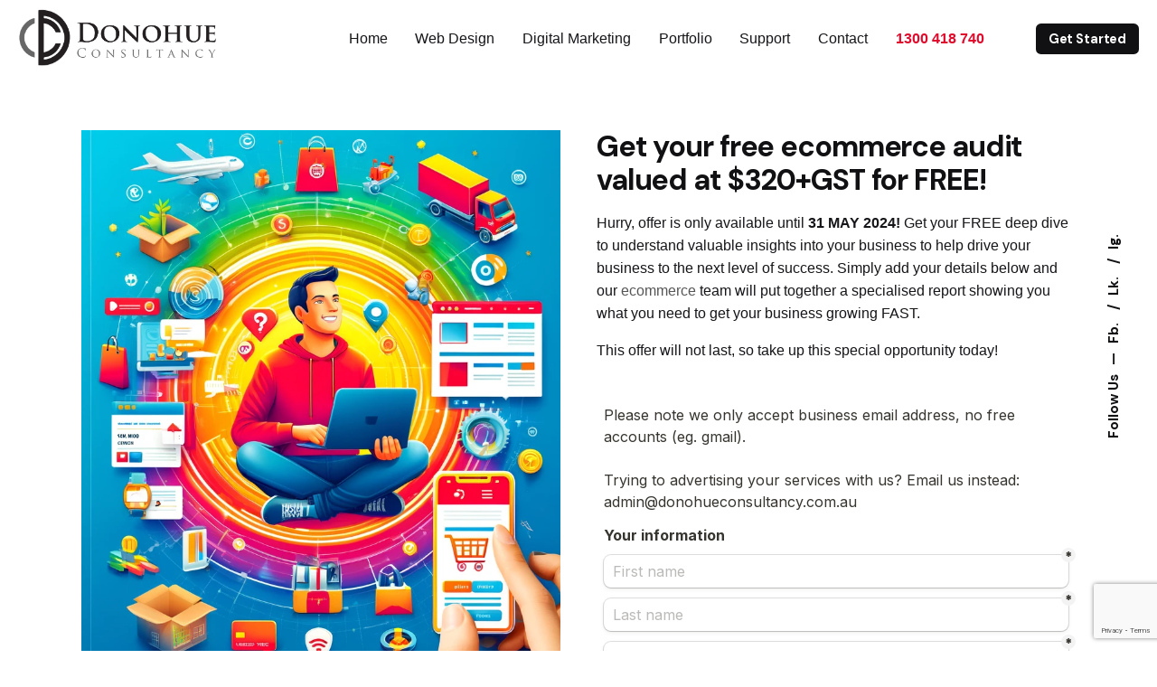

--- FILE ---
content_type: text/html; charset=UTF-8
request_url: https://donohueconsultancy.com.au/ecommerce-audit/
body_size: 19502
content:

<!DOCTYPE html>
<html lang="en-US">
<head>
	<meta charset="UTF-8">
	<meta name="viewport" content="width=device-width, initial-scale=1.0, maximum-scale=1, user-scalable=no">

	<!-- Global site tag (gtag.js) - Google Analytics -->
<script async src="https://www.googletagmanager.com/gtag/js?id=G-H4Q3S7VS5R"></script>
<script>
    window.dataLayer = window.dataLayer || [];
function gtag(){dataLayer.push(arguments);}
gtag('js', new Date());

gtag('config', 'G-H4Q3S7VS5R');
</script>
<meta name='robots' content='index, follow, max-image-preview:large, max-snippet:-1, max-video-preview:-1' />

<!-- Google Tag Manager for WordPress by gtm4wp.com -->
<script data-cfasync="false" data-pagespeed-no-defer>
	var gtm4wp_datalayer_name = "dataLayer";
	var dataLayer = dataLayer || [];
</script>
<!-- End Google Tag Manager for WordPress by gtm4wp.com -->
	<!-- This site is optimized with the Yoast SEO Premium plugin v18.0 (Yoast SEO v25.6) - https://yoast.com/wordpress/plugins/seo/ -->
	<title>Ecommerce Audit</title>
	<link rel="canonical" href="https://donohueconsultancy.com.au/ecommerce-audit/" />
	<meta property="og:locale" content="en_US" />
	<meta property="og:type" content="article" />
	<meta property="og:title" content="Ecommerce Audit" />
	<meta property="og:url" content="https://donohueconsultancy.com.au/ecommerce-audit/" />
	<meta property="og:site_name" content="Donohue Consultancy" />
	<meta property="article:publisher" content="https://www.facebook.com/donohueconsultancy/" />
	<meta property="article:modified_time" content="2024-05-20T12:09:10+00:00" />
	<meta property="og:image" content="https://donohueconsultancy.com.au/wp-content/uploads/2020/02/dark-version.png" />
	<meta property="og:image:width" content="443" />
	<meta property="og:image:height" content="143" />
	<meta property="og:image:type" content="image/png" />
	<meta name="twitter:card" content="summary_large_image" />
	<meta name="twitter:label1" content="Est. reading time" />
	<meta name="twitter:data1" content="1 minute" />
	<!-- / Yoast SEO Premium plugin. -->


<link rel='dns-prefetch' href='//js.hs-scripts.com' />
<link rel="alternate" type="application/rss+xml" title="Donohue Consultancy &raquo; Feed" href="https://donohueconsultancy.com.au/feed/" />
<link rel="alternate" type="application/rss+xml" title="Donohue Consultancy &raquo; Comments Feed" href="https://donohueconsultancy.com.au/comments/feed/" />
		<!-- This site uses the Google Analytics by MonsterInsights plugin v9.11.1 - Using Analytics tracking - https://www.monsterinsights.com/ -->
							<script src="//www.googletagmanager.com/gtag/js?id=G-DDFT65E5B3"  data-cfasync="false" data-wpfc-render="false" type="text/javascript" async></script>
			<script data-cfasync="false" data-wpfc-render="false" type="text/javascript">
				var mi_version = '9.11.1';
				var mi_track_user = true;
				var mi_no_track_reason = '';
								var MonsterInsightsDefaultLocations = {"page_location":"https:\/\/donohueconsultancy.com.au\/ecommerce-audit\/"};
								if ( typeof MonsterInsightsPrivacyGuardFilter === 'function' ) {
					var MonsterInsightsLocations = (typeof MonsterInsightsExcludeQuery === 'object') ? MonsterInsightsPrivacyGuardFilter( MonsterInsightsExcludeQuery ) : MonsterInsightsPrivacyGuardFilter( MonsterInsightsDefaultLocations );
				} else {
					var MonsterInsightsLocations = (typeof MonsterInsightsExcludeQuery === 'object') ? MonsterInsightsExcludeQuery : MonsterInsightsDefaultLocations;
				}

								var disableStrs = [
										'ga-disable-G-DDFT65E5B3',
									];

				/* Function to detect opted out users */
				function __gtagTrackerIsOptedOut() {
					for (var index = 0; index < disableStrs.length; index++) {
						if (document.cookie.indexOf(disableStrs[index] + '=true') > -1) {
							return true;
						}
					}

					return false;
				}

				/* Disable tracking if the opt-out cookie exists. */
				if (__gtagTrackerIsOptedOut()) {
					for (var index = 0; index < disableStrs.length; index++) {
						window[disableStrs[index]] = true;
					}
				}

				/* Opt-out function */
				function __gtagTrackerOptout() {
					for (var index = 0; index < disableStrs.length; index++) {
						document.cookie = disableStrs[index] + '=true; expires=Thu, 31 Dec 2099 23:59:59 UTC; path=/';
						window[disableStrs[index]] = true;
					}
				}

				if ('undefined' === typeof gaOptout) {
					function gaOptout() {
						__gtagTrackerOptout();
					}
				}
								window.dataLayer = window.dataLayer || [];

				window.MonsterInsightsDualTracker = {
					helpers: {},
					trackers: {},
				};
				if (mi_track_user) {
					function __gtagDataLayer() {
						dataLayer.push(arguments);
					}

					function __gtagTracker(type, name, parameters) {
						if (!parameters) {
							parameters = {};
						}

						if (parameters.send_to) {
							__gtagDataLayer.apply(null, arguments);
							return;
						}

						if (type === 'event') {
														parameters.send_to = monsterinsights_frontend.v4_id;
							var hookName = name;
							if (typeof parameters['event_category'] !== 'undefined') {
								hookName = parameters['event_category'] + ':' + name;
							}

							if (typeof MonsterInsightsDualTracker.trackers[hookName] !== 'undefined') {
								MonsterInsightsDualTracker.trackers[hookName](parameters);
							} else {
								__gtagDataLayer('event', name, parameters);
							}
							
						} else {
							__gtagDataLayer.apply(null, arguments);
						}
					}

					__gtagTracker('js', new Date());
					__gtagTracker('set', {
						'developer_id.dZGIzZG': true,
											});
					if ( MonsterInsightsLocations.page_location ) {
						__gtagTracker('set', MonsterInsightsLocations);
					}
										__gtagTracker('config', 'G-DDFT65E5B3', {"forceSSL":"true","link_attribution":"true"} );
										window.gtag = __gtagTracker;										(function () {
						/* https://developers.google.com/analytics/devguides/collection/analyticsjs/ */
						/* ga and __gaTracker compatibility shim. */
						var noopfn = function () {
							return null;
						};
						var newtracker = function () {
							return new Tracker();
						};
						var Tracker = function () {
							return null;
						};
						var p = Tracker.prototype;
						p.get = noopfn;
						p.set = noopfn;
						p.send = function () {
							var args = Array.prototype.slice.call(arguments);
							args.unshift('send');
							__gaTracker.apply(null, args);
						};
						var __gaTracker = function () {
							var len = arguments.length;
							if (len === 0) {
								return;
							}
							var f = arguments[len - 1];
							if (typeof f !== 'object' || f === null || typeof f.hitCallback !== 'function') {
								if ('send' === arguments[0]) {
									var hitConverted, hitObject = false, action;
									if ('event' === arguments[1]) {
										if ('undefined' !== typeof arguments[3]) {
											hitObject = {
												'eventAction': arguments[3],
												'eventCategory': arguments[2],
												'eventLabel': arguments[4],
												'value': arguments[5] ? arguments[5] : 1,
											}
										}
									}
									if ('pageview' === arguments[1]) {
										if ('undefined' !== typeof arguments[2]) {
											hitObject = {
												'eventAction': 'page_view',
												'page_path': arguments[2],
											}
										}
									}
									if (typeof arguments[2] === 'object') {
										hitObject = arguments[2];
									}
									if (typeof arguments[5] === 'object') {
										Object.assign(hitObject, arguments[5]);
									}
									if ('undefined' !== typeof arguments[1].hitType) {
										hitObject = arguments[1];
										if ('pageview' === hitObject.hitType) {
											hitObject.eventAction = 'page_view';
										}
									}
									if (hitObject) {
										action = 'timing' === arguments[1].hitType ? 'timing_complete' : hitObject.eventAction;
										hitConverted = mapArgs(hitObject);
										__gtagTracker('event', action, hitConverted);
									}
								}
								return;
							}

							function mapArgs(args) {
								var arg, hit = {};
								var gaMap = {
									'eventCategory': 'event_category',
									'eventAction': 'event_action',
									'eventLabel': 'event_label',
									'eventValue': 'event_value',
									'nonInteraction': 'non_interaction',
									'timingCategory': 'event_category',
									'timingVar': 'name',
									'timingValue': 'value',
									'timingLabel': 'event_label',
									'page': 'page_path',
									'location': 'page_location',
									'title': 'page_title',
									'referrer' : 'page_referrer',
								};
								for (arg in args) {
																		if (!(!args.hasOwnProperty(arg) || !gaMap.hasOwnProperty(arg))) {
										hit[gaMap[arg]] = args[arg];
									} else {
										hit[arg] = args[arg];
									}
								}
								return hit;
							}

							try {
								f.hitCallback();
							} catch (ex) {
							}
						};
						__gaTracker.create = newtracker;
						__gaTracker.getByName = newtracker;
						__gaTracker.getAll = function () {
							return [];
						};
						__gaTracker.remove = noopfn;
						__gaTracker.loaded = true;
						window['__gaTracker'] = __gaTracker;
					})();
									} else {
										console.log("");
					(function () {
						function __gtagTracker() {
							return null;
						}

						window['__gtagTracker'] = __gtagTracker;
						window['gtag'] = __gtagTracker;
					})();
									}
			</script>
							<!-- / Google Analytics by MonsterInsights -->
		<link rel='stylesheet' id='wp-block-library-css' href='https://donohueconsultancy.com.au/wp-includes/css/dist/block-library/style.min.css?ver=6.6.4' type='text/css' media='all' />
<style id='wp-block-library-theme-inline-css' type='text/css'>
.wp-block-audio :where(figcaption){color:#555;font-size:13px;text-align:center}.is-dark-theme .wp-block-audio :where(figcaption){color:#ffffffa6}.wp-block-audio{margin:0 0 1em}.wp-block-code{border:1px solid #ccc;border-radius:4px;font-family:Menlo,Consolas,monaco,monospace;padding:.8em 1em}.wp-block-embed :where(figcaption){color:#555;font-size:13px;text-align:center}.is-dark-theme .wp-block-embed :where(figcaption){color:#ffffffa6}.wp-block-embed{margin:0 0 1em}.blocks-gallery-caption{color:#555;font-size:13px;text-align:center}.is-dark-theme .blocks-gallery-caption{color:#ffffffa6}:root :where(.wp-block-image figcaption){color:#555;font-size:13px;text-align:center}.is-dark-theme :root :where(.wp-block-image figcaption){color:#ffffffa6}.wp-block-image{margin:0 0 1em}.wp-block-pullquote{border-bottom:4px solid;border-top:4px solid;color:currentColor;margin-bottom:1.75em}.wp-block-pullquote cite,.wp-block-pullquote footer,.wp-block-pullquote__citation{color:currentColor;font-size:.8125em;font-style:normal;text-transform:uppercase}.wp-block-quote{border-left:.25em solid;margin:0 0 1.75em;padding-left:1em}.wp-block-quote cite,.wp-block-quote footer{color:currentColor;font-size:.8125em;font-style:normal;position:relative}.wp-block-quote.has-text-align-right{border-left:none;border-right:.25em solid;padding-left:0;padding-right:1em}.wp-block-quote.has-text-align-center{border:none;padding-left:0}.wp-block-quote.is-large,.wp-block-quote.is-style-large,.wp-block-quote.is-style-plain{border:none}.wp-block-search .wp-block-search__label{font-weight:700}.wp-block-search__button{border:1px solid #ccc;padding:.375em .625em}:where(.wp-block-group.has-background){padding:1.25em 2.375em}.wp-block-separator.has-css-opacity{opacity:.4}.wp-block-separator{border:none;border-bottom:2px solid;margin-left:auto;margin-right:auto}.wp-block-separator.has-alpha-channel-opacity{opacity:1}.wp-block-separator:not(.is-style-wide):not(.is-style-dots){width:100px}.wp-block-separator.has-background:not(.is-style-dots){border-bottom:none;height:1px}.wp-block-separator.has-background:not(.is-style-wide):not(.is-style-dots){height:2px}.wp-block-table{margin:0 0 1em}.wp-block-table td,.wp-block-table th{word-break:normal}.wp-block-table :where(figcaption){color:#555;font-size:13px;text-align:center}.is-dark-theme .wp-block-table :where(figcaption){color:#ffffffa6}.wp-block-video :where(figcaption){color:#555;font-size:13px;text-align:center}.is-dark-theme .wp-block-video :where(figcaption){color:#ffffffa6}.wp-block-video{margin:0 0 1em}:root :where(.wp-block-template-part.has-background){margin-bottom:0;margin-top:0;padding:1.25em 2.375em}
</style>
<style id='classic-theme-styles-inline-css' type='text/css'>
/*! This file is auto-generated */
.wp-block-button__link{color:#fff;background-color:#32373c;border-radius:9999px;box-shadow:none;text-decoration:none;padding:calc(.667em + 2px) calc(1.333em + 2px);font-size:1.125em}.wp-block-file__button{background:#32373c;color:#fff;text-decoration:none}
</style>
<style id='global-styles-inline-css' type='text/css'>
:root{--wp--preset--aspect-ratio--square: 1;--wp--preset--aspect-ratio--4-3: 4/3;--wp--preset--aspect-ratio--3-4: 3/4;--wp--preset--aspect-ratio--3-2: 3/2;--wp--preset--aspect-ratio--2-3: 2/3;--wp--preset--aspect-ratio--16-9: 16/9;--wp--preset--aspect-ratio--9-16: 9/16;--wp--preset--color--black: #000000;--wp--preset--color--cyan-bluish-gray: #abb8c3;--wp--preset--color--white: #ffffff;--wp--preset--color--pale-pink: #f78da7;--wp--preset--color--vivid-red: #cf2e2e;--wp--preset--color--luminous-vivid-orange: #ff6900;--wp--preset--color--luminous-vivid-amber: #fcb900;--wp--preset--color--light-green-cyan: #7bdcb5;--wp--preset--color--vivid-green-cyan: #00d084;--wp--preset--color--pale-cyan-blue: #8ed1fc;--wp--preset--color--vivid-cyan-blue: #0693e3;--wp--preset--color--vivid-purple: #9b51e0;--wp--preset--color--brand-color: #d90a2c;--wp--preset--color--beige-dark: #A1824F;--wp--preset--color--dark-strong: #24262B;--wp--preset--color--dark-light: #32353C;--wp--preset--color--grey-strong: #838998;--wp--preset--gradient--vivid-cyan-blue-to-vivid-purple: linear-gradient(135deg,rgba(6,147,227,1) 0%,rgb(155,81,224) 100%);--wp--preset--gradient--light-green-cyan-to-vivid-green-cyan: linear-gradient(135deg,rgb(122,220,180) 0%,rgb(0,208,130) 100%);--wp--preset--gradient--luminous-vivid-amber-to-luminous-vivid-orange: linear-gradient(135deg,rgba(252,185,0,1) 0%,rgba(255,105,0,1) 100%);--wp--preset--gradient--luminous-vivid-orange-to-vivid-red: linear-gradient(135deg,rgba(255,105,0,1) 0%,rgb(207,46,46) 100%);--wp--preset--gradient--very-light-gray-to-cyan-bluish-gray: linear-gradient(135deg,rgb(238,238,238) 0%,rgb(169,184,195) 100%);--wp--preset--gradient--cool-to-warm-spectrum: linear-gradient(135deg,rgb(74,234,220) 0%,rgb(151,120,209) 20%,rgb(207,42,186) 40%,rgb(238,44,130) 60%,rgb(251,105,98) 80%,rgb(254,248,76) 100%);--wp--preset--gradient--blush-light-purple: linear-gradient(135deg,rgb(255,206,236) 0%,rgb(152,150,240) 100%);--wp--preset--gradient--blush-bordeaux: linear-gradient(135deg,rgb(254,205,165) 0%,rgb(254,45,45) 50%,rgb(107,0,62) 100%);--wp--preset--gradient--luminous-dusk: linear-gradient(135deg,rgb(255,203,112) 0%,rgb(199,81,192) 50%,rgb(65,88,208) 100%);--wp--preset--gradient--pale-ocean: linear-gradient(135deg,rgb(255,245,203) 0%,rgb(182,227,212) 50%,rgb(51,167,181) 100%);--wp--preset--gradient--electric-grass: linear-gradient(135deg,rgb(202,248,128) 0%,rgb(113,206,126) 100%);--wp--preset--gradient--midnight: linear-gradient(135deg,rgb(2,3,129) 0%,rgb(40,116,252) 100%);--wp--preset--font-size--small: 14px;--wp--preset--font-size--medium: 20px;--wp--preset--font-size--large: 17px;--wp--preset--font-size--x-large: 42px;--wp--preset--font-size--extra-small: 13px;--wp--preset--font-size--normal: 15px;--wp--preset--font-size--larger: 20px;--wp--preset--spacing--20: 0.44rem;--wp--preset--spacing--30: 0.67rem;--wp--preset--spacing--40: 1rem;--wp--preset--spacing--50: 1.5rem;--wp--preset--spacing--60: 2.25rem;--wp--preset--spacing--70: 3.38rem;--wp--preset--spacing--80: 5.06rem;--wp--preset--shadow--natural: 6px 6px 9px rgba(0, 0, 0, 0.2);--wp--preset--shadow--deep: 12px 12px 50px rgba(0, 0, 0, 0.4);--wp--preset--shadow--sharp: 6px 6px 0px rgba(0, 0, 0, 0.2);--wp--preset--shadow--outlined: 6px 6px 0px -3px rgba(255, 255, 255, 1), 6px 6px rgba(0, 0, 0, 1);--wp--preset--shadow--crisp: 6px 6px 0px rgba(0, 0, 0, 1);}:where(.is-layout-flex){gap: 0.5em;}:where(.is-layout-grid){gap: 0.5em;}body .is-layout-flex{display: flex;}.is-layout-flex{flex-wrap: wrap;align-items: center;}.is-layout-flex > :is(*, div){margin: 0;}body .is-layout-grid{display: grid;}.is-layout-grid > :is(*, div){margin: 0;}:where(.wp-block-columns.is-layout-flex){gap: 2em;}:where(.wp-block-columns.is-layout-grid){gap: 2em;}:where(.wp-block-post-template.is-layout-flex){gap: 1.25em;}:where(.wp-block-post-template.is-layout-grid){gap: 1.25em;}.has-black-color{color: var(--wp--preset--color--black) !important;}.has-cyan-bluish-gray-color{color: var(--wp--preset--color--cyan-bluish-gray) !important;}.has-white-color{color: var(--wp--preset--color--white) !important;}.has-pale-pink-color{color: var(--wp--preset--color--pale-pink) !important;}.has-vivid-red-color{color: var(--wp--preset--color--vivid-red) !important;}.has-luminous-vivid-orange-color{color: var(--wp--preset--color--luminous-vivid-orange) !important;}.has-luminous-vivid-amber-color{color: var(--wp--preset--color--luminous-vivid-amber) !important;}.has-light-green-cyan-color{color: var(--wp--preset--color--light-green-cyan) !important;}.has-vivid-green-cyan-color{color: var(--wp--preset--color--vivid-green-cyan) !important;}.has-pale-cyan-blue-color{color: var(--wp--preset--color--pale-cyan-blue) !important;}.has-vivid-cyan-blue-color{color: var(--wp--preset--color--vivid-cyan-blue) !important;}.has-vivid-purple-color{color: var(--wp--preset--color--vivid-purple) !important;}.has-black-background-color{background-color: var(--wp--preset--color--black) !important;}.has-cyan-bluish-gray-background-color{background-color: var(--wp--preset--color--cyan-bluish-gray) !important;}.has-white-background-color{background-color: var(--wp--preset--color--white) !important;}.has-pale-pink-background-color{background-color: var(--wp--preset--color--pale-pink) !important;}.has-vivid-red-background-color{background-color: var(--wp--preset--color--vivid-red) !important;}.has-luminous-vivid-orange-background-color{background-color: var(--wp--preset--color--luminous-vivid-orange) !important;}.has-luminous-vivid-amber-background-color{background-color: var(--wp--preset--color--luminous-vivid-amber) !important;}.has-light-green-cyan-background-color{background-color: var(--wp--preset--color--light-green-cyan) !important;}.has-vivid-green-cyan-background-color{background-color: var(--wp--preset--color--vivid-green-cyan) !important;}.has-pale-cyan-blue-background-color{background-color: var(--wp--preset--color--pale-cyan-blue) !important;}.has-vivid-cyan-blue-background-color{background-color: var(--wp--preset--color--vivid-cyan-blue) !important;}.has-vivid-purple-background-color{background-color: var(--wp--preset--color--vivid-purple) !important;}.has-black-border-color{border-color: var(--wp--preset--color--black) !important;}.has-cyan-bluish-gray-border-color{border-color: var(--wp--preset--color--cyan-bluish-gray) !important;}.has-white-border-color{border-color: var(--wp--preset--color--white) !important;}.has-pale-pink-border-color{border-color: var(--wp--preset--color--pale-pink) !important;}.has-vivid-red-border-color{border-color: var(--wp--preset--color--vivid-red) !important;}.has-luminous-vivid-orange-border-color{border-color: var(--wp--preset--color--luminous-vivid-orange) !important;}.has-luminous-vivid-amber-border-color{border-color: var(--wp--preset--color--luminous-vivid-amber) !important;}.has-light-green-cyan-border-color{border-color: var(--wp--preset--color--light-green-cyan) !important;}.has-vivid-green-cyan-border-color{border-color: var(--wp--preset--color--vivid-green-cyan) !important;}.has-pale-cyan-blue-border-color{border-color: var(--wp--preset--color--pale-cyan-blue) !important;}.has-vivid-cyan-blue-border-color{border-color: var(--wp--preset--color--vivid-cyan-blue) !important;}.has-vivid-purple-border-color{border-color: var(--wp--preset--color--vivid-purple) !important;}.has-vivid-cyan-blue-to-vivid-purple-gradient-background{background: var(--wp--preset--gradient--vivid-cyan-blue-to-vivid-purple) !important;}.has-light-green-cyan-to-vivid-green-cyan-gradient-background{background: var(--wp--preset--gradient--light-green-cyan-to-vivid-green-cyan) !important;}.has-luminous-vivid-amber-to-luminous-vivid-orange-gradient-background{background: var(--wp--preset--gradient--luminous-vivid-amber-to-luminous-vivid-orange) !important;}.has-luminous-vivid-orange-to-vivid-red-gradient-background{background: var(--wp--preset--gradient--luminous-vivid-orange-to-vivid-red) !important;}.has-very-light-gray-to-cyan-bluish-gray-gradient-background{background: var(--wp--preset--gradient--very-light-gray-to-cyan-bluish-gray) !important;}.has-cool-to-warm-spectrum-gradient-background{background: var(--wp--preset--gradient--cool-to-warm-spectrum) !important;}.has-blush-light-purple-gradient-background{background: var(--wp--preset--gradient--blush-light-purple) !important;}.has-blush-bordeaux-gradient-background{background: var(--wp--preset--gradient--blush-bordeaux) !important;}.has-luminous-dusk-gradient-background{background: var(--wp--preset--gradient--luminous-dusk) !important;}.has-pale-ocean-gradient-background{background: var(--wp--preset--gradient--pale-ocean) !important;}.has-electric-grass-gradient-background{background: var(--wp--preset--gradient--electric-grass) !important;}.has-midnight-gradient-background{background: var(--wp--preset--gradient--midnight) !important;}.has-small-font-size{font-size: var(--wp--preset--font-size--small) !important;}.has-medium-font-size{font-size: var(--wp--preset--font-size--medium) !important;}.has-large-font-size{font-size: var(--wp--preset--font-size--large) !important;}.has-x-large-font-size{font-size: var(--wp--preset--font-size--x-large) !important;}
:where(.wp-block-post-template.is-layout-flex){gap: 1.25em;}:where(.wp-block-post-template.is-layout-grid){gap: 1.25em;}
:where(.wp-block-columns.is-layout-flex){gap: 2em;}:where(.wp-block-columns.is-layout-grid){gap: 2em;}
:root :where(.wp-block-pullquote){font-size: 1.5em;line-height: 1.6;}
</style>
<link rel='stylesheet' id='google_business_reviews_rating_wp_css-css' href='https://donohueconsultancy.com.au/wp-content/plugins/g-business-reviews-rating/wp/css/css.css?ver=6.6.4' type='text/css' media='all' />
<link rel='stylesheet' id='brb-public-main-css-css' href='https://donohueconsultancy.com.au/wp-content/plugins/business-reviews-bundle/assets/css/public-main.css?ver=1.8.5' type='text/css' media='all' />
<link rel='stylesheet' id='grw-public-main-css-css' href='https://donohueconsultancy.com.au/wp-content/plugins/widget-google-reviews/assets/css/public-main.css?ver=6.9.4.1' type='text/css' media='all' />
<link rel='stylesheet' id='ohio-style-css' href='https://donohueconsultancy.com.au/wp-content/themes/ohio/style.css?ver=3.2.1' type='text/css' media='all' />
<style id='ohio-style-inline-css' type='text/css'>
.brand-color,a:not(.-unlink):not(.-highlighted):hover,a:not(.-unlink):not(.-highlighted):hover .title,a:not(.-unlink):not(.-highlighted):active,a:not(.-unlink):not(.-highlighted):active .title,a:not(.-unlink):not(.-highlighted):focus,a:not(.-unlink):not(.-highlighted):focus .title,.nav .nav-item.active-main-item > a,.nav .nav-item.active > a,.nav .current-menu-ancestor > a,.nav .current-menu-item > a,.hamburger-nav .menu li.current-menu-ancestor > a > span,.hamburger-nav .menu li.current-menu-item > a > span,.widget_rss a,.single-post .entry-content a:not(.wp-block-button__link),.page-id-124 .entry-content a:not(.wp-block-button__link),ul:not(.-unlist) > li::before,ol:not(.-unlist) > li::before,.social-networks.-outlined .network:hover,.portfolio-filter a.active,.category-holder:not(.no-divider):after,.video-button.-outlined .icon-button:hover,.comments .comment-body time:after,.button.-outlined:not(.-pagination):hover,a.button.-outlined:not(.-pagination):hover,.button.-outlined:active,.button.-outlined:focus,.pagination .button:hover,.pagination.-outlined a.button:not(.-flat):hover,.pricing-table-features .exist .icon,.service-table-features .exist .icon,.lazy-load.-outlined .button.-pagination:hover,.lazy-load.-flat .button.-pagination:hover,.button.-primary.-outlined,a.button.-primary.-outlined,.button.-primary.-flat,a.button.-primary.-flat,.button.-primary.-text,a.button.-primary.-text{color:#d90a2c;}.custom-cursor .circle-cursor-outer,a.button.-outlined:active,a.button.-outlined:focus,input[type="checkbox"]:checked,input[type="radio"]:checked,.button.-primary.-outlined,a.button.-primary.-outlined{border-color:#d90a2c;}.custom-cursor .circle-cursor-inner,.custom-cursor .circle-cursor-inner.cursor-link-hover,.button:not(.-outlined):not(.-flat):not(.-text):not(.-primary):not(.-pagination):not(.elementor-button[type=submit]):hover,.button:not(.-outlined):not(.-flat):not(.-text):not(.-primary):not(.-pagination):not(.elementor-button[type=submit]):active,.button:not(.-outlined):not(.-flat):not(.-text):not(.-primary):not(.-pagination):not(.elementor-button[type=submit]):focus,.button[type="submit"]:not(.-outlined):not(.-flat):not(.-text):not(.-primary):not(.-pagination):not(.elementor-button[type=submit]):hover,.button[type="submit"]:not(.-outlined):not(.-flat):not(.-text):not(.-primary):not(.-pagination):not(.elementor-button[type=submit]):active,.button[type="submit"]:not(.-outlined):not(.-flat):not(.-text):not(.-primary):not(.-pagination):not(.elementor-button[type=submit]):focus,a.button:not(.-outlined):not(.-flat):not(.-text):not(.-primary):not(.-pagination):not(.elementor-button[type=submit]):hover,a.button:not(.-outlined):not(.-flat):not(.-text):not(.-primary):not(.-pagination):not(.elementor-button[type=submit]):active,a.button:not(.-outlined):not(.-flat):not(.-text):not(.-primary):not(.-pagination):not(.elementor-button[type=submit]):focus,.widget_price_filter .ui-slider-range,.widget_price_filter .ui-slider-handle:after,input[type="checkbox"]:checked,input[type="radio"]:checked,.video-button:not(.-outlined):not(.-blurred) .icon-button:hover,.tag.tag-sale,.social-networks.-contained .network:hover,input[type="submit"]:not(.-outlined):not(.-flat):not(.-text):not(.-primary):hover,.button.-primary:not(.-outlined):not(.-flat):not(.-text),a.button.-primary:not(.-outlined):not(.-flat):not(.-text),input[type="submit"].-primary:not(.-outlined):not(.-flat):not(.-text),.icon-buttons-animation .icon-button::before{background-color:#d90a2c;}.heading .title .highlighted-text{background-image: linear-gradient(rgba(217,10,44,0.5), rgba(217,10,44,0.5));}::selection{background-color:rgba(217,10,44,0.1);}a:not(.-unlink):not(.-undash):not(.button),.post .entry-content a:not(.wp-block-button__link){color:#565656;}.-sticky .branding,.-sticky:not(.-mobile) .menu,.-sticky .menu-optional .cart-button-total,.-sticky .menu-optional .lang-dropdown,.-sticky .cart-button .icon-button:not(.-small),.-sticky .icon-button:not(.-small):not(.-overlay-button){color:#191F23;}.-sticky .menu-optional .lang-dropdown{background-image: url("data:image/svg+xml,%3csvg xmlns='http://www.w3.org/2000/svg' viewBox='0 0 16 16'%3e%3cpath fill='none' stroke='%23191F23' stroke-linecap='round' stroke-linejoin='round' stroke-width='2' d='M2 5l6 6 6-6'/%3e%3c/svg%3e");}@media screen and (max-width: 1024px) { .header,.mobile-overlay{opacity: 0;}}.site-footer .widget-title{color:#161519;}.site-footer,.site-footer h6,.site-footer .widgets,.site-footer .button,.site-footer input{color:#161519;}{font-family:'DM Sans', sans-serif;}h1,h2,h3,h4,h5,h6,.box-count,.titles-typo,.hamburger-nav .menu,.btn, .button:not(.-reset-color), a.button:not(.-reset-color), input[type="submit"], a.btn-link,.widget_shopping_cart_content .mini-cart-description .mini-cart-item-title > a,.woo-c_product_name > a:not(.woo-c_product_category),.socialbar.inline a,.vc_row .vc-bg-side-text,.counter-box-count{font-family:'DM Sans', sans-serif;}.countdown-box .box-time .box-count,.chart-box-pie-content{font-family:'DM Sans', sans-serif;}.countdown-box .box-time .box-count,.chart-box-pie-content{font-family:'DM Sans', sans-serif;}.countdown-box .box-time .box-count,.chart-box-pie-content{font-family:'DM Sans', sans-serif;}.portfolio-item h4,.portfolio-item h4.title,.portfolio-item h4 a{font-family:'DM Sans', sans-serif;}.blog-item h3.title{font-family:'DM Sans', sans-serif;line-height:initial;}.blog-item h3.title a{font-size:initial;}.new-seiries-images .wpb_wrapper {display: grid;margin-top: 30px;grid-template-columns: 1fr 1fr 1fr 1fr 1fr;}.counter-one .holder span:nth-child(2) {padding-right: 11px;}.counter-two .holder span:nth-child(2) {padding-left: 11px;}.hamburger-nav .menu .nav-item > a::before {display:none;}.icon_wordpress .icon-group {background: #fff;border-radius: 0px;padding: 13px;}nav#site-navigation {width: 100%;justify-content: center;}.page-id-225005 .left-part {width: 100%;max-width: 215px;}.footer-logo img {max-width: 83%;}.contactform-section .vc_column-inner {justify-content: start !important;}.page-headline.without-cap {margin-top: 12vh;}body.single-ohio_portfolio .sticky-nav {bottom: 18vh !important;}@media (min-width: 768px) and (max-width: 991px) {.ecommerce-section-one {width: 100% !important;padding-top: 20px;padding-bottom: 20px;}.ecommerce-section-two {width: 100% !important;}.counter-number {width: 40% !important;}.icon-box-seo {width: 30% !important;}}@media only screen and (max-width:1024px) {.holder {display: block !important;}}.popup-subscribe .thumbnail{background-image:url('https://donohueconsultancy.com.au/wp-content/uploads/2021/12/LogoSC-1-min-1.png');background-size:cover;background-position:left top;background-repeat:repeat;} @media screen and (min-width:1181px){} @media screen and (min-width:769px) and (max-width:1180px){ul#mobile-menu {display: none;}.copyright {display: none;}rs-module-wrap#rev_slider_24_1_wrapper {padding: 0px 20px !important;}} @media screen and (max-width:768px){#colophon .vc_col-lg-3:nth-child(2) {display: none;}#colophon .vc_col-lg-3:nth-child(3) {display: none;}#colophon .vc_col-lg-3:nth-child(4) {display: none;}#colophon address {display: none;}#colophon ul {display: flex;align-items: center;justify-content: space-between;width: 100%;}#colophon li strong {display: none;}#colophon .vc_col-lg-3 {margin-bottom: 0px !important;}.ssa-leadgen-widget {width: 100% !important;}.on-off-page-mobile {display: block;}.on-off-page-desktop {display:none;}.mobile-spacing {display: none;}}
</style>
<link rel='stylesheet' id='icon-pack-fontawesome-css' href='https://donohueconsultancy.com.au/wp-content/themes/ohio/assets/fonts/fa/css/fontawesome.min.css?ver=6.6.4' type='text/css' media='all' />
<link rel='stylesheet' id='js_composer_front-css' href='https://donohueconsultancy.com.au/wp-content/plugins/js_composer/assets/css/js_composer.min.css?ver=8.2' type='text/css' media='all' />
<script type="text/javascript" src="https://donohueconsultancy.com.au/wp-includes/js/jquery/jquery.min.js?ver=3.7.1" id="jquery-core-js"></script>
<script type="text/javascript" src="https://donohueconsultancy.com.au/wp-includes/js/jquery/jquery-migrate.min.js?ver=3.4.1" id="jquery-migrate-js"></script>
<script type="text/javascript" src="https://donohueconsultancy.com.au/wp-content/plugins/google-analytics-for-wordpress/assets/js/frontend-gtag.min.js?ver=9.11.1" id="monsterinsights-frontend-script-js" async="async" data-wp-strategy="async"></script>
<script data-cfasync="false" data-wpfc-render="false" type="text/javascript" id='monsterinsights-frontend-script-js-extra'>/* <![CDATA[ */
var monsterinsights_frontend = {"js_events_tracking":"true","download_extensions":"doc,pdf,ppt,zip,xls,docx,pptx,xlsx","inbound_paths":"[{\"path\":\"\\\/go\\\/\",\"label\":\"affiliate\"},{\"path\":\"\\\/recommend\\\/\",\"label\":\"affiliate\"}]","home_url":"https:\/\/donohueconsultancy.com.au","hash_tracking":"false","v4_id":"G-DDFT65E5B3"};/* ]]> */
</script>
<script type="text/javascript" src="https://donohueconsultancy.com.au/wp-content/plugins/g-business-reviews-rating/wp/js/js.js?ver=6.6.4" id="google_business_reviews_rating_wp_js-js"></script>
<script type="text/javascript" defer="defer" src="https://donohueconsultancy.com.au/wp-content/plugins/business-reviews-bundle/assets/js/public-main.js?ver=1.8.5" id="brb-public-main-js-js"></script>
<script type="text/javascript" defer="defer" src="https://donohueconsultancy.com.au/wp-content/plugins/widget-google-reviews/assets/js/public-main.js?ver=6.9.4.1" id="grw-public-main-js-js"></script>
<script></script><link rel="EditURI" type="application/rsd+xml" title="RSD" href="https://donohueconsultancy.com.au/xmlrpc.php?rsd" />
<meta name="generator" content="WordPress 6.6.4" />
<link rel='shortlink' href='https://donohueconsultancy.com.au/?p=227304' />
<link rel="alternate" title="oEmbed (JSON)" type="application/json+oembed" href="https://donohueconsultancy.com.au/wp-json/oembed/1.0/embed?url=https%3A%2F%2Fdonohueconsultancy.com.au%2Fecommerce-audit%2F" />
<link rel="alternate" title="oEmbed (XML)" type="text/xml+oembed" href="https://donohueconsultancy.com.au/wp-json/oembed/1.0/embed?url=https%3A%2F%2Fdonohueconsultancy.com.au%2Fecommerce-audit%2F&#038;format=xml" />
<!-- Start of the LeadBooster Chatbot by Pipedrive code -->
<script>window.pipedriveLeadboosterConfig = {base: 'leadbooster-chat.pipedrive.com',companyId: 7567421,playbookUuid: '51ae5d23-1168-410c-996a-741f2394af82',version: 2};(function () {var w = window;if (w.LeadBooster) {console.warn('LeadBooster already exists');} else {w.LeadBooster = {q: [],on: function (n, h) {this.q.push({ t: 'o', n: n, h: h });},trigger: function (n) {this.q.push({ t: 't', n: n });},};}})();</script><script src="https://leadbooster-chat.pipedrive.com/assets/loader.js" async></script>
<!-- End of the LeadBooster Chatbot by Pipedrive Code. -->
			<!-- DO NOT COPY THIS SNIPPET! Start of Page Analytics Tracking for HubSpot WordPress plugin v11.1.82-->
			<script class="hsq-set-content-id" data-content-id="standard-page">
				var _hsq = _hsq || [];
				_hsq.push(["setContentType", "standard-page"]);
			</script>
			<!-- DO NOT COPY THIS SNIPPET! End of Page Analytics Tracking for HubSpot WordPress plugin -->
					<script type="text/javascript">
				(function(c,l,a,r,i,t,y){
					c[a]=c[a]||function(){(c[a].q=c[a].q||[]).push(arguments)};t=l.createElement(r);t.async=1;
					t.src="https://www.clarity.ms/tag/"+i+"?ref=wordpress";y=l.getElementsByTagName(r)[0];y.parentNode.insertBefore(t,y);
				})(window, document, "clarity", "script", "akbk7reuv8");
		</script>
		
<!-- Google Tag Manager for WordPress by gtm4wp.com -->
<!-- GTM Container placement set to automatic -->
<script data-cfasync="false" data-pagespeed-no-defer>
	var dataLayer_content = {"pagePostType":"page","pagePostType2":"single-page","pagePostAuthor":"David Donohue"};
	dataLayer.push( dataLayer_content );
</script>
<script data-cfasync="false" data-pagespeed-no-defer>
(function(w,d,s,l,i){w[l]=w[l]||[];w[l].push({'gtm.start':
new Date().getTime(),event:'gtm.js'});var f=d.getElementsByTagName(s)[0],
j=d.createElement(s),dl=l!='dataLayer'?'&l='+l:'';j.async=true;j.src=
'//www.googletagmanager.com/gtm.js?id='+i+dl;f.parentNode.insertBefore(j,f);
})(window,document,'script','dataLayer','GTM-KGGP32WC');
</script>
<!-- End Google Tag Manager for WordPress by gtm4wp.com --><meta name="generator" content="Elementor 3.34.2; features: additional_custom_breakpoints; settings: css_print_method-external, google_font-enabled, font_display-auto">


<script type="application/ld+json" class="saswp-schema-markup-output">
[{"@context":"https:\/\/schema.org\/","@type":"WebPage","@id":"https:\/\/donohueconsultancy.com.au\/ecommerce-audit\/#webpage","name":"Ecommerce Audit","url":"https:\/\/donohueconsultancy.com.au\/ecommerce-audit\/","lastReviewed":"2024-05-20T12:09:10+10:00","dateCreated":"2024-05-20T10:58:09+10:00","inLanguage":"en-US","description":"","keywords":"","mainEntity":{"@type":"Article","mainEntityOfPage":"https:\/\/donohueconsultancy.com.au\/ecommerce-audit\/","headline":"Ecommerce Audit","description":"","keywords":"","datePublished":"2024-05-20T10:58:09+10:00","dateModified":"2024-05-20T12:09:10+10:00","author":{"@type":"Person","name":"David Donohue","description":"Managing Director at Donohue Consultancy. Passionate ecommerce consultant and growth expert trusted by hundred's of Australian retail and wholesale businesses.","url":"https:\/\/donohueconsultancy.com.au\/author\/david12\/","sameAs":[],"image":{"@type":"ImageObject","url":"https:\/\/secure.gravatar.com\/avatar\/db9b5b5ab05b5a2f1e8b9bedbc567826?s=96&d=mm&r=g","height":96,"width":96}},"publisher":{"@type":"Organization","name":"Donohue Consultancy","url":"https:\/\/donohueconsultancy.com.au"}},"reviewedBy":{"@type":"Organization","name":"Donohue Consultancy","url":"https:\/\/donohueconsultancy.com.au"},"publisher":{"@type":"Organization","name":"Donohue Consultancy","url":"https:\/\/donohueconsultancy.com.au"}}]
</script>

			<style>
				.e-con.e-parent:nth-of-type(n+4):not(.e-lazyloaded):not(.e-no-lazyload),
				.e-con.e-parent:nth-of-type(n+4):not(.e-lazyloaded):not(.e-no-lazyload) * {
					background-image: none !important;
				}
				@media screen and (max-height: 1024px) {
					.e-con.e-parent:nth-of-type(n+3):not(.e-lazyloaded):not(.e-no-lazyload),
					.e-con.e-parent:nth-of-type(n+3):not(.e-lazyloaded):not(.e-no-lazyload) * {
						background-image: none !important;
					}
				}
				@media screen and (max-height: 640px) {
					.e-con.e-parent:nth-of-type(n+2):not(.e-lazyloaded):not(.e-no-lazyload),
					.e-con.e-parent:nth-of-type(n+2):not(.e-lazyloaded):not(.e-no-lazyload) * {
						background-image: none !important;
					}
				}
			</style>
			<meta name="generator" content="Powered by WPBakery Page Builder - drag and drop page builder for WordPress."/>
<meta name="generator" content="Powered by Slider Revolution 6.7.35 - responsive, Mobile-Friendly Slider Plugin for WordPress with comfortable drag and drop interface." />
<link rel="icon" href="https://donohueconsultancy.com.au/wp-content/uploads/2020/09/cropped-donohue-consultancy-32x32.png" sizes="32x32" />
<link rel="icon" href="https://donohueconsultancy.com.au/wp-content/uploads/2020/09/cropped-donohue-consultancy-192x192.png" sizes="192x192" />
<link rel="apple-touch-icon" href="https://donohueconsultancy.com.au/wp-content/uploads/2020/09/cropped-donohue-consultancy-180x180.png" />
<meta name="msapplication-TileImage" content="https://donohueconsultancy.com.au/wp-content/uploads/2020/09/cropped-donohue-consultancy-270x270.png" />
<script>function setREVStartSize(e){
			//window.requestAnimationFrame(function() {
				window.RSIW = window.RSIW===undefined ? window.innerWidth : window.RSIW;
				window.RSIH = window.RSIH===undefined ? window.innerHeight : window.RSIH;
				try {
					var pw = document.getElementById(e.c).parentNode.offsetWidth,
						newh;
					pw = pw===0 || isNaN(pw) || (e.l=="fullwidth" || e.layout=="fullwidth") ? window.RSIW : pw;
					e.tabw = e.tabw===undefined ? 0 : parseInt(e.tabw);
					e.thumbw = e.thumbw===undefined ? 0 : parseInt(e.thumbw);
					e.tabh = e.tabh===undefined ? 0 : parseInt(e.tabh);
					e.thumbh = e.thumbh===undefined ? 0 : parseInt(e.thumbh);
					e.tabhide = e.tabhide===undefined ? 0 : parseInt(e.tabhide);
					e.thumbhide = e.thumbhide===undefined ? 0 : parseInt(e.thumbhide);
					e.mh = e.mh===undefined || e.mh=="" || e.mh==="auto" ? 0 : parseInt(e.mh,0);
					if(e.layout==="fullscreen" || e.l==="fullscreen")
						newh = Math.max(e.mh,window.RSIH);
					else{
						e.gw = Array.isArray(e.gw) ? e.gw : [e.gw];
						for (var i in e.rl) if (e.gw[i]===undefined || e.gw[i]===0) e.gw[i] = e.gw[i-1];
						e.gh = e.el===undefined || e.el==="" || (Array.isArray(e.el) && e.el.length==0)? e.gh : e.el;
						e.gh = Array.isArray(e.gh) ? e.gh : [e.gh];
						for (var i in e.rl) if (e.gh[i]===undefined || e.gh[i]===0) e.gh[i] = e.gh[i-1];
											
						var nl = new Array(e.rl.length),
							ix = 0,
							sl;
						e.tabw = e.tabhide>=pw ? 0 : e.tabw;
						e.thumbw = e.thumbhide>=pw ? 0 : e.thumbw;
						e.tabh = e.tabhide>=pw ? 0 : e.tabh;
						e.thumbh = e.thumbhide>=pw ? 0 : e.thumbh;
						for (var i in e.rl) nl[i] = e.rl[i]<window.RSIW ? 0 : e.rl[i];
						sl = nl[0];
						for (var i in nl) if (sl>nl[i] && nl[i]>0) { sl = nl[i]; ix=i;}
						var m = pw>(e.gw[ix]+e.tabw+e.thumbw) ? 1 : (pw-(e.tabw+e.thumbw)) / (e.gw[ix]);
						newh =  (e.gh[ix] * m) + (e.tabh + e.thumbh);
					}
					var el = document.getElementById(e.c);
					if (el!==null && el) el.style.height = newh+"px";
					el = document.getElementById(e.c+"_wrapper");
					if (el!==null && el) {
						el.style.height = newh+"px";
						el.style.display = "block";
					}
				} catch(e){
					console.log("Failure at Presize of Slider:" + e)
				}
			//});
		  };</script>
<script>
  (function(ss,ex){
    window.ldfdr=window.ldfdr||function(){(ldfdr._q=ldfdr._q||[]).push([].slice.call(arguments));};
    (function(d,s){
      fs=d.getElementsByTagName(s)[0];
      function ce(src){
        var cs=d.createElement(s);
        cs.src=src;
        cs.async=1;
        fs.parentNode.insertBefore(cs,fs);
      };
      ce('https://sc.lfeeder.com/lftracker_v1_'+ss+(ex?'_'+ex:'')+'.js');
    })(document,'script');
  })('Xbp1oaEVmJy8EdVj');
</script>
<!-- Event snippet for Website lead conversion page In your html page, add the snippet and call gtag_report_conversion when someone clicks on the chosen link or button. --> <script> function gtag_report_conversion(url) { var callback = function () { if (typeof(url) != 'undefined') { window.location = url; } }; gtag('event', 'conversion', { 'send_to': 'AW-10998565296/I7HICIrUgeMDELCTw_wo', 'event_callback': callback }); return false; } </script>
<script async src="https://tally.so/widgets/embed.js"></script>
<script>(function(w,d,t,r,u){var f,n,i;w[u]=w[u]||[],f=function(){var o={ti:"343153091", enableAutoSpaTracking: true};o.q=w[u],w[u]=new UET(o),w[u].push("pageLoad")},n=d.createElement(t),n.src=r,n.async=1,n.onload=n.onreadystatechange=function(){var s=this.readyState;s&&s!=="loaded"&&s!=="complete"||(f(),n.onload=n.onreadystatechange=null)},i=d.getElementsByTagName(t)[0],i.parentNode.insertBefore(n,i)})(window,document,"script","//bat.bing.com/bat.js","uetq");</script>
<!-- Google Tag Manager -->
<script>(function(w,d,s,l,i){w[l]=w[l]||[];w[l].push({'gtm.start':
new Date().getTime(),event:'gtm.js'});var f=d.getElementsByTagName(s)[0],
j=d.createElement(s),dl=l!='dataLayer'?'&l='+l:'';j.async=true;j.src=
'https://www.googletagmanager.com/gtm.js?id='+i+dl;f.parentNode.insertBefore(j,f);
})(window,document,'script','dataLayer','GTM-KGGP32WC');</script>		<style type="text/css" id="wp-custom-css">
			.logo-webdesign {
    color: transparent !important;
}
.section-three {
    min-height: auto !important;
}
.good-company-gallery .cursor-as-pointer {
pointer-events: none !important; 
}
.good-company-gallery .clb-popup-holder {
display: none;
}
.homepage-section-images img {
    height: 425px;
    object-fit: cover;
}
/**** Web Design Page *****/
.impact-customer-text {
    align-items: center !important;
}
.page-id-226312 .without-mobile-search {
    z-index: -9;
}
.lity-content:after {
    box-shadow: none !important;
}
.webdesign-logo .vc_single_image-wrapper img {
    box-shadow: none;
    object-fit: contain;
}
/**** Web Design Page *****/

/**** Portfolio searchbar Page *****/
.page-id-225333 .search-global {
    display: none;
}
.sticky-nav-thumbnail {
    top: -114px;
}

/**** Portfolio searchbar Page *****/


.right-part .clb-hamburger,
.clb-social, 
.site-header:not(.mobile-header).hamburger-position-right .right-part .clb-hamburger {
	display: none !important;
}
.hamburger-nav .menu .nav-item > a::before {
    display:none;
}

.portfolio-item-grid.portfolio-grid-type-2:hover .btn-lightbox {
	display: none !important;
}

.project-page-media-holder {
	padding-bottom: 80px;
}

.project-first-image {
	display: none;
}
.blog-grid-meta{
	display: none;
}

.widget.widget_ohio_widget_about_author{
	display: none;
}

.popup-form {
    background: #111013;
    color: #fff !important;
    font-size: 15px;
    font-weight: 600;
    padding: 6px 13px;
    border-radius: 6px;
    width: 100px;
    display: flex;
    align-items: center;
    justify-content: center;
}
.lity-opened .lity-iframe-container {
		height: 100%;
    width: 73%;
    margin: 0 auto;
    min-height: 800px;
}
.lity-opened .lity-close {
  position: absolute;
	top: -15px;
  right: 76px;
}
.good-company-section .wpb_single_image {
    margin-bottom: 10px;
}
.good-company-section .vc_column-inner {
    padding-left: 5px !important;
    padding-right: 5px !important;
}
.question-mark-section {
    align-items: center;
}
@media (min-width: 1025px) {
   .good-company-gallery .vc_col-md-3 {
    width: 20%;
} 
}
@media only screen and (max-width:1023px) {

	  .webdesign-logo .vc_empty_space {
    height: 50px !important;
}
.logo-section-phara {
    margin-bottom: 20px !important;
}
  div#space-section {
    height: 50px !important;
}
  .image-video-section {
    width: 100% !important;
}
.video-image-opposite-section {
    width: 100% !important;
}
  .webdesign-image-text {
    display: flex;
    flex-direction: column-reverse;
    flex-wrap: wrap;
}
.webdesign-image-text .wpb_single_image {
    text-align: center !important;
}
.video-image-opposite-section .vc_empty_space {
    height: 5vh !important;
}
.video-image-opposite-section .wpb_content_element {
    margin-bottom: 0px !important;
}
.image-video-section .vc_column-inner {
    text-align: center !important;
}
	.testimonial-webdesign {
    display: none !important;
}

div#review-opposite-section {
    width: 100% !important;
    margin-top: 20px;
}
#web-design-spacer {
    height: 7vh !important;
}
}


/**** Revolution Slider *****/
@media only screen and (max-width:768px) {
.revolution-slider-homepage .WebProduct-Title  {
    text-align: center !important;
}
.revolution-slider-homepage .rs-parallax-wrap {
    width: 100%;
    margin-top: -11px;
}
.revolution-slider-homepage .WebProduct-Content {
    width: 100% !important;
    text-align: center !important;
	    padding: 0px 20px;
}
	.slider-text {
    display: none;
}
}
/**** Revolution Slider *****/

@media (max-width: 767px) {
.logo-section .wpb_wrapper {
    display: flex;
    gap: 30px;
    margin-bottom: 30px;
}
}

@media screen and (min-width: 320px) and (max-width: 767px) {
	.lity-opened .lity-iframe-container {
		width: 90%;
	}
	.branding .logo img {
		object-fit: contain;
	}
	.lity-opened .lity-close {
		right: 0px;
	}
	.question-mark-section {
		align-items: center;
		margin-right: 0px !important;
		padding-right: 10px !important;
	}
	.homepage-section-images {
		text-align: center !important;
	}
	.homepage-section-images img {
		height: 100%;
		object-fit: cover;
	}

	.section-three  img {
		padding-top: 40px;
	}
	.Services-offer-section {
		display: flex;
		flex-direction: column-reverse;
		margin-top: -22px;
	}
	.section-three {
		padding-top: 25px;
	}
	.Services-offer-section img {
		padding-top: 20px;
	}
	.testimonial-webdesign {
		display: none;
}
}
@media (max-width: 425px) {
.logo-section .wpb_wrapper {
    gap: 10px;
}
}

.page-content.-with-left-sidebar{
	width: 100%
}

/* .vc_custom_1725035640104, .vc_custom_1725042463681{
	background-size: cover;
}

#ohio-custom-66d1f481cd535 h4{
	color: white;
}

.vc_custom_1724997841426{
	color: white;
}

.custom-color-white *{
	color: white;
} */
		</style>
		<style type="text/css" data-type="vc_shortcodes-custom-css">.vc_custom_1716206940197{background-color: #dddddd !important;}</style><noscript><style> .wpb_animate_when_almost_visible { opacity: 1; }</style></noscript></head>
<body class="page-template-default page page-id-227304 wp-embed-responsive ohio-theme-3-2-1 with-header-1 with-fixed-search with-sticky-header with-mobile-switcher links-underline icon-buttons-animation wpb-js-composer js-comp-ver-8.2 vc_responsive elementor-default elementor-kit-22505">
		<div data-rocket-location-hash="54257ff4dc2eb7aae68fa23eb5f11e06" id="page" class="site">

		
		
    <ul class="elements-bar left -unlist">
                    <li>
<a class="scroll-top dynamic-typo -undash -small-t vc_hidden-lg vc_hidden-md">
	<div class="scroll-top-bar">
		<div class="scroll-track"></div>
	</div>
	<div class="scroll-top-holder titles-typo title">
		Scroll to top	</div>
</a></li>
                    <li>
</li>
            </ul>

    <ul class="elements-bar right -unlist">
                    <li>

    <div class="social-bar dynamic-typo">
        <ul class="social-bar-holder titles-typo -small-t -unlist vc_hidden-md"> 
            <li>Follow Us</li>
            <li>—</li>
                                                    <li>
                            <a href="https://www.facebook.com/donohueconsultancy" target="_blank" rel="nofollow external noopener noreferrer" class="-undash facebook" data-wpel-link="external">
                                Fb.                            </a>
                        </li>
                                                                            <li>
                            <a href="https://www.linkedin.com/company/donohue-consultancy/" target="_blank" rel="nofollow external noopener noreferrer" class="-undash linkedin" data-wpel-link="external">
                                Lk.                            </a>
                        </li>
                                                                            <li>
                            <a href="https://www.instagram.com/donohueconsultancy/" target="_blank" rel="nofollow external noopener noreferrer" class="-undash instagram" data-wpel-link="external">
                                Ig.                            </a>
                        </li>
                                            </ul>
    </div>
</li>
            </ul>

		
		<a class="skip-link screen-reader-text" href="#main">Skip to content</a>

		
		
			

			
<header id="masthead" class="header header-1 without-mobile-search extended-menu"
	 data-header-fixed="true"	 data-mobile-header-fixed="true"	 data-fixed-initial-offset="150">
	<div data-rocket-location-hash="445dda8c7546df724f3d3cf5934a9335" class="header-wrap">
		<div class="header-wrap-inner">
			<div class="left-part">

				
									<div class="mobile-hamburger -left">
						<button class="icon-button hamburger" aria-controls="site-navigation" aria-expanded="false">
    <i class="icon"></i>
</button>					</div>
				
				
<div class="branding">
	<a class="branding-title titles-typo -undash" href="https://donohueconsultancy.com.au/" rel="home" data-wpel-link="internal">
		<div class="logo">

			
				<img src="https://donohueconsultancy.com.au/wp-content/uploads/2020/02/donohue-consultancy.png" class=""  alt="Donohue Consultancy">
				
				
					</div>

		
		<div class="logo-sticky">

							
				<img src="https://donohueconsultancy.com.au/wp-content/uploads/2020/02/donohue-consultancy.png" class=""  alt="Donohue Consultancy">

				
			
		</div>

		
		<div class="logo-dynamic">
			<span class="dark hidden">
				
					<img src="https://donohueconsultancy.com.au/wp-content/uploads/2020/02/donohue-consultancy.png"  alt="Donohue Consultancy">

							</span>
			<span class="light hidden">
				
					<img src="https://donohueconsultancy.com.au/wp-content/uploads/2020/02/donohue-consultancy.png"  alt="Donohue Consultancy">

							</span>
		</div>
	</a>
</div>
	
			</div>
	        <div class="right-part">
	        	
	            
<nav id="site-navigation" class="nav with-mobile-menu" data-mobile-menu-second-click-link="">

    <div class="mobile-overlay menu-mobile-overlay">
        <div class="overlay"></div>
        <div data-rocket-location-hash="a17530312248e34e9e0ca5f1e5b544bb" class="close-bar">
            <button class="icon-button -overlay-button" aria-label="close">
                <i class="icon">
                    <svg class="default" width="14" height="14" viewBox="0 0 14 14" fill="none" xmlns="http://www.w3.org/2000/svg"><path d="M14 1.41L12.59 0L7 5.59L1.41 0L0 1.41L5.59 7L0 12.59L1.41 14L7 8.41L12.59 14L14 12.59L8.41 7L14 1.41Z"></path></svg>
                    <svg class="minimal" width="16" height="16" viewBox="0 0 16 16" fill="none" xmlns="http://www.w3.org/2000/svg"><path fill-rule="evenodd" clip-rule="evenodd" d="M15.7552 0.244806C16.0816 0.571215 16.0816 1.10043 15.7552 1.42684L1.42684 15.7552C1.10043 16.0816 0.571215 16.0816 0.244806 15.7552C-0.0816021 15.4288 -0.0816021 14.8996 0.244806 14.5732L14.5732 0.244806C14.8996 -0.0816019 15.4288 -0.0816019 15.7552 0.244806Z"></path><path fill-rule="evenodd" clip-rule="evenodd" d="M15.7552 15.7552C15.4288 16.0816 14.8996 16.0816 14.5732 15.7552L0.244807 1.42684C-0.0816013 1.10043 -0.0816013 0.571215 0.244807 0.244806C0.571215 -0.0816021 1.10043 -0.0816021 1.42684 0.244806L15.7552 14.5732C16.0816 14.8996 16.0816 15.4288 15.7552 15.7552Z"></path></svg>
                </i>
            </button>

            

        </div>
        <div class="holder">
            <div id="mega-menu-wrap" class="nav-container">

                <ul id="menu-primary" class="menu"><li id="nav-menu-item-225134-6974c50137213" class="mega-menu-item nav-item menu-item-depth-0 "><a href="https://donohueconsultancy.com.au/" class="menu-link -undash main-menu-link item-title" data-wpel-link="internal"><span>Home</span></a></li>
<li id="nav-menu-item-226505-6974c5013723d" class="mega-menu-item nav-item menu-item-depth-0 "><a href="https://donohueconsultancy.com.au/web-design/" class="menu-link -undash main-menu-link item-title" data-wpel-link="internal"><span>Web Design</span></a></li>
<li id="nav-menu-item-225855-6974c5013725a" class="mega-menu-item nav-item menu-item-depth-0 has-submenu "><a href="#" class="menu-link -undash main-menu-link item-title"><span>Digital Marketing</span><div class="has-submenu-icon">
				<i class="icon menu-plus">
					<svg width="14" height="14" viewBox="0 0 14 14" fill="none" xmlns="http://www.w3.org/2000/svg">
						<path d="M14 8H8V14H6V8H0V6H6V0H8V6H14V8Z"/>
					</svg>
				</i></div></a>
<ul class="menu-depth-1 sub-menu" >
	<li id="nav-menu-item-225858-6974c50137274" class="mega-menu-item sub-nav-item menu-item-depth-1 "><a href="https://donohueconsultancy.com.au/seo-services/" class="menu-link -undash sub-menu-link " data-wpel-link="internal"><span>SEO</span></a></li>
	<li id="nav-menu-item-226888-6974c5013728a" class="mega-menu-item sub-nav-item menu-item-depth-1 "><a href="https://donohueconsultancy.com.au/google-ads-agency/" class="menu-link -undash sub-menu-link " data-wpel-link="internal"><span>Google Ads</span></a></li>
	<li id="nav-menu-item-226076-6974c5013729f" class="mega-menu-item sub-nav-item menu-item-depth-1 "><a href="https://donohueconsultancy.com.au/email-marketing/" class="menu-link -undash sub-menu-link " data-wpel-link="internal"><span>Email Marketing</span></a></li>
</ul>
</li>
<li id="nav-menu-item-225352-6974c501372bd" class="mega-menu-item nav-item menu-item-depth-0 "><a href="https://donohueconsultancy.com.au/portfolio/" class="menu-link -undash main-menu-link item-title" data-wpel-link="internal"><span>Portfolio</span></a></li>
<li id="nav-menu-item-227116-6974c501372d5" class="mega-menu-item nav-item menu-item-depth-0 "><a href="https://donohueconsultancy.com.au/support/" class="menu-link -undash main-menu-link item-title" data-wpel-link="internal"><span>Support</span></a></li>
<li id="nav-menu-item-225889-6974c501372eb" class="mega-menu-item nav-item menu-item-depth-0 "><a href="/contact" class="menu-link -undash main-menu-link item-title" data-wpel-link="internal"><span>Contact</span></a></li>
<li id="nav-menu-item-22520-6974c50137301" class="mega-menu-item nav-item menu-item-depth-0 "><a href="tel:1300418740" class="menu-link -undash main-menu-link item-title" data-wpel-link="internal"><span><strong style="color:#E00A2C">1300 418 740</strong></span></a></li>
</ul><ul id="mobile-menu" class="mobile-menu menu"><li id="nav-menu-item-225134-6974c50137639" class="mega-menu-item nav-item menu-item-depth-0 "><a href="https://donohueconsultancy.com.au/" class="menu-link -undash main-menu-link item-title" data-wpel-link="internal"><span>Home</span></a></li>
<li id="nav-menu-item-226505-6974c50137656" class="mega-menu-item nav-item menu-item-depth-0 "><a href="https://donohueconsultancy.com.au/web-design/" class="menu-link -undash main-menu-link item-title" data-wpel-link="internal"><span>Web Design</span></a></li>
<li id="nav-menu-item-225855-6974c50137670" class="mega-menu-item nav-item menu-item-depth-0 has-submenu "><a href="#" class="menu-link -undash main-menu-link item-title"><span>Digital Marketing</span><div class="has-submenu-icon">
				<i class="icon menu-plus">
					<svg width="14" height="14" viewBox="0 0 14 14" fill="none" xmlns="http://www.w3.org/2000/svg">
						<path d="M14 8H8V14H6V8H0V6H6V0H8V6H14V8Z"/>
					</svg>
				</i></div></a>
<ul class="menu-depth-1 sub-menu" >
	<li id="nav-menu-item-225858-6974c50137687" class="mega-menu-item sub-nav-item menu-item-depth-1 "><a href="https://donohueconsultancy.com.au/seo-services/" class="menu-link -undash sub-menu-link " data-wpel-link="internal"><span>SEO</span></a></li>
	<li id="nav-menu-item-226888-6974c501376a3" class="mega-menu-item sub-nav-item menu-item-depth-1 "><a href="https://donohueconsultancy.com.au/google-ads-agency/" class="menu-link -undash sub-menu-link " data-wpel-link="internal"><span>Google Ads</span></a></li>
	<li id="nav-menu-item-226076-6974c501376b7" class="mega-menu-item sub-nav-item menu-item-depth-1 "><a href="https://donohueconsultancy.com.au/email-marketing/" class="menu-link -undash sub-menu-link " data-wpel-link="internal"><span>Email Marketing</span></a></li>
</ul>
</li>
<li id="nav-menu-item-225352-6974c501376cf" class="mega-menu-item nav-item menu-item-depth-0 "><a href="https://donohueconsultancy.com.au/portfolio/" class="menu-link -undash main-menu-link item-title" data-wpel-link="internal"><span>Portfolio</span></a></li>
<li id="nav-menu-item-227116-6974c501376e5" class="mega-menu-item nav-item menu-item-depth-0 "><a href="https://donohueconsultancy.com.au/support/" class="menu-link -undash main-menu-link item-title" data-wpel-link="internal"><span>Support</span></a></li>
<li id="nav-menu-item-225889-6974c501376fb" class="mega-menu-item nav-item menu-item-depth-0 "><a href="/contact" class="menu-link -undash main-menu-link item-title" data-wpel-link="internal"><span>Contact</span></a></li>
<li id="nav-menu-item-22520-6974c50137711" class="mega-menu-item nav-item menu-item-depth-0 "><a href="tel:1300418740" class="menu-link -undash main-menu-link item-title" data-wpel-link="internal"><span><strong style="color:#E00A2C">1300 418 740</strong></span></a></li>
</ul>            </div>
            <div class="copyright">

                <p>Your Digital Growth Partner. </p><p><a href="/privacy-policy" target="_blank" data-wpel-link="internal">Privacy Policy</a></p>
            </div>

            

                    </div>

        
    </div>
</nav>
	            

	<ul class="menu-optional -unlist">

		
			<li class="vc_hidden-xs vc_hidden-sm">
		        
			</li>

		
		
			<li>
					<a href="#tally-open=3jB2N9&#038;tally-overlay=1&#038;tally-emoji-text=👋&#038;tally-emoji-animation=wave" class="button -small btn-optional" target="">
		Get Started	</a>
			</li>

		
		
		
	</ul>


				
				
	        </div>
    	</div>
	</div>
</header>


			
		
		
		<div data-rocket-location-hash="06a68a1fad27b0bffca41b97da437cd4" id="content" class="site-content" data-mobile-menu-resolution="1024">

			


<div data-rocket-location-hash="78000d540cfad1975903afeabae961be" class="page-container top-offset bottom-offset">
	<div id="primary" class="content-area">

		
		<div class="page-content ">
			<main id="main" class="site-main">
			<article id="post-227304" class="post-227304 page type-page status-publish hentry">
	<div class="entry-content">
		<div class="wpb-content-wrapper"><div class="vc_row wpb_row vc_row-fluid"><div class="wpb_column vc_column_container vc_col-sm-6"><div class="vc_column-inner"><div class="wpb_wrapper"><div class="vc_empty_space"   style="height: 32px"><span class="vc_empty_space_inner"></span></div><div class="vc_empty_space"   style="height: 32px"><span class="vc_empty_space_inner"></span></div>
	<div  class="wpb_single_image wpb_content_element vc_align_left wpb_content_element">
		
		<figure class="wpb_wrapper vc_figure">
			<div class="vc_single_image-wrapper   vc_box_border_grey"><img fetchpriority="high" decoding="async" width="792" height="910" src="https://donohueconsultancy.com.au/wp-content/uploads/2024/05/CX-Experience.png" class="vc_single_image-img attachment-full" alt="" title="CX Experience" srcset="https://donohueconsultancy.com.au/wp-content/uploads/2024/05/CX-Experience.png 792w, https://donohueconsultancy.com.au/wp-content/uploads/2024/05/CX-Experience-261x300.png 261w, https://donohueconsultancy.com.au/wp-content/uploads/2024/05/CX-Experience-768x882.png 768w" sizes="(max-width: 792px) 100vw, 792px" /></div>
		</figure>
	</div>
<div class="ohio-text-sc" id="ohio-custom-6974c501386e2" >
	<p>What&#8217;s included in your <strong>FREE</strong> Audit:</p>
<ul>
<li data-stringify-indent="0" data-stringify-border="0"><strong>Website Design Audit: </strong>A video audit of your website for best practices.</li>
<li data-stringify-indent="0" data-stringify-border="0"><b data-stringify-type="bold">Site Speed Optimisation Audit</b>: Faster websites reduce bounce rates and increase user time on your site, leading to higher conversions.</li>
<li data-stringify-indent="0" data-stringify-border="0"><b data-stringify-type="bold">Google Rankings Audit</b>: Search Engine Optimisation rankings and visibility.</li>
<li data-stringify-indent="0" data-stringify-border="0"><b data-stringify-type="bold">Organic Traffic Audit</b>: SEO audits to outline how customers are interacting with your site.</li>
<li data-stringify-indent="0" data-stringify-border="0"><b data-stringify-type="bold">Competitive Advantage</b>: Gain insights into competitors to stay ahead of the game.</li>
</ul>
</div></div></div></div><div class="wpb_column vc_column_container vc_col-sm-6"><div class="vc_column-inner"><div class="wpb_wrapper"><div class="vc_empty_space"   style="height: 32px"><span class="vc_empty_space_inner"></span></div><div class="vc_empty_space"   style="height: 32px"><span class="vc_empty_space_inner"></span></div><div class="ohio-widget heading -left" id="ohio-custom-6974c50138968" >
	
	
	
	<h3 class="title">
		Get your free ecommerce audit valued at $320+GST for FREE!	</h3>

	
		
</div>
	<div class="wpb_text_column wpb_content_element" >
		<div class="wpb_wrapper">
			<p>Hurry, offer is only available until <strong>31 MAY 2024! </strong>Get your FREE deep dive to understand valuable insights into your business to help drive your business to the next level of success. Simply add your details below and our <a href="https://donohueconsultancy.com.au/shopify-plus-the-ultimate-guide-for-business-owners/" data-wpel-link="internal">ecommerce</a> team will put together a specialised report showing you what you need to get your business growing FAST.</p>
<p>This offer will not last, so take up this special opportunity today!</p>

		</div>
	</div>

	<div class="wpb_raw_code wpb_raw_html wpb_content_element" >
		<div class="wpb_wrapper">
			<iframe data-tally-src="https://tally.so/embed/3jB2N9?alignLeft=1&hideTitle=1&transparentBackground=1&dynamicHeight=1" loading="lazy" width="100%" height="766" frameborder="0" marginheight="0" marginwidth="0" title="Let's chat!"></iframe><script>var d=document,w="https://tally.so/widgets/embed.js",v=function(){"undefined"!=typeof Tally?Tally.loadEmbeds():d.querySelectorAll("iframe[data-tally-src]:not([src])").forEach((function(e){e.src=e.dataset.tallySrc}))};if("undefined"!=typeof Tally)v();else if(d.querySelector('script[src="'+w+'"]')==null){var s=d.createElement("script");s.src=w,s.onload=v,s.onerror=v,d.body.appendChild(s);}</script>
		</div>
	</div>
</div></div></div></div>
</div>	</div>
</article>			</main>
		</div>

			</div>
</div>


			</div>
			
			<footer data-rocket-location-hash="2d5420145f45967740d328b5ba18b10f" id="colophon" class="site-footer clb__dark_section">

	
	<div data-rocket-location-hash="d7de5fc04bed077c39050c0370b3fce1" class="page-container">
		<div class="widgets vc_row">

			
				<div class="vc_col-md-3 vc_col-sm-6 widgets-column">
					<ul><li id="ohio_widget_logo-1" class="widget widget_ohio_widget_logo">				<div class="branding">
					<div class="logo footer-logo">
						<a class="-unlink" href="https://donohueconsultancy.com.au/" data-wpel-link="internal">

						
							<img src="https://donohueconsultancy.com.au/wp-content/uploads/2020/02/donohue-consultancy.png" class="light-scheme-logo " alt="Donohue Consultancy">

							
						
						</a>
					</div>
				</div>
			</li>
<li id="custom_html-3" class="widget_text widget widget_custom_html"><div class="textwidget custom-html-widget"><div class="phone-number-footer">
	Phone:  <a href="tel:1300418740" target="_blank" rel="noopener" data-wpel-link="internal">1300 418 740</a> <br>
Phone:  <a href="tel:+61 731938992" target="_blank" rel="noopener" data-wpel-link="internal">+61 7 3193 8992</a> </div><br> 
<address style="font-style: normal;">
<br>
Address: <a href="https://g.page/donohueconsultancy?share" target="_blank" rel="noopener nofollow external noreferrer" data-wpel-link="external">52 Prospect Street,
<br class="vc_hidden-xs">
Fortitude Valley QLD 4006, Australia</a>
</address></div></li>
<li id="block-6" class="widget widget_block"><strong><a target="_blank" href="https://www.facebook.com/donohueconsultancy/" data-wpel-link="external" rel="nofollow external noopener noreferrer">Fb.</a>&nbsp;/&nbsp;&nbsp;<a target="_blank" href="https://www.instagram.com/donohueconsultancy/" data-wpel-link="external" rel="nofollow external noopener noreferrer">Ig.</a>&nbsp;&nbsp;/&nbsp;&nbsp; <a target="_blank" href="https://www.linkedin.com/company/donohue-consultancy/" data-wpel-link="external" rel="nofollow external noopener noreferrer">Li.</a>&nbsp;&nbsp;/&nbsp;&nbsp; <a target="_blank" href="https://www.youtube.com/channel/UCq8G90sZ3PAw9OupoXXc1-Q" data-wpel-link="external" rel="nofollow external noopener noreferrer">Yt.</a></strong></li>
</ul>
				</div>

			
			
				<div class="vc_col-md-3 vc_col-sm-6 widgets-column">
					<ul><li id="custom_html-7" class="widget_text widget widget_custom_html"><h3 class="title widget-title">Web Services</h3><div class="textwidget custom-html-widget"><a href="https://donohueconsultancy.com.au/web-design/" data-wpel-link="internal">Website Design </a><br class="vc_hidden-xs">
<a href="https://donohueconsultancy.com.au/ecommerce-agency/" data-wpel-link="internal">Ecommerce Agency Brisbane</a><br class="vc_hidden-xs">
<a href="https://donohueconsultancy.com.au/ecommerce-agency-sydney/" data-wpel-link="internal">Ecommerce Agency Sydney</a><br class="vc_hidden-xs">
<a href="https://donohueconsultancy.com.au/ecommerce-training/" data-wpel-link="internal">Ecommerce Training</a><br class="vc_hidden-xs">
</div></li>
<li id="block-10" class="widget widget_block"><h3 class="title widget-title">Digital Marketing</h3>
<a href="search-engine-optimisation/" data-wpel-link="internal">Search Engine Optimisation (SEO)</a><br class="vc_hidden-xs">
<a href="email-marketing/" data-wpel-link="internal">Email Marketing</a><br class="vc_hidden-xs"></li>
</ul>
				</div>

			
			
				<div class="vc_col-md-3 vc_col-sm-6 widgets-column">
					<ul><li id="custom_html-5" class="widget_text widget widget_custom_html"><h3 class="title widget-title">Platforms</h3><div class="textwidget custom-html-widget"><a href="/neto-ecommerce-and-neto-support/" data-wpel-link="internal">Maropost</a><br class="vc_hidden-xs">
<a href="/shopify-plus-agency-experts/" data-wpel-link="internal">Shopify Plus</a><br class="vc_hidden-xs">
<br>
</div></li>
<li id="block-11" class="widget widget_block"><h3 class="title widget-title">Discovery Call</h3>

Book your free consultation <br class="vc_hidden-xs">
<b><a href="#tally-open=3jB2N9&amp;tally-overlay=1&amp;tally-emoji-text=👋&amp;tally-emoji-animation=wave">with an ecommerce specialist.</a></b></li>
</ul>
				</div>

			
			
				<div class="vc_col-md-3 vc_col-sm-6 widgets-column">
					<ul><li id="custom_html-9" class="widget_text widget widget_custom_html"><h3 class="title widget-title">About</h3><div class="textwidget custom-html-widget"><a href="blog/" data-wpel-link="internal">Blogs</a><br class="vc_hidden-xs">
<a href="portfolio/" data-wpel-link="internal">Our Portfolio</a><br class="vc_hidden-xs">
<a href="contact/" data-wpel-link="internal">Contact Us </a><br class="vc_hidden-xs"></div></li>
</ul>
				</div>

					</div>
	</div>

	
	
		<div data-rocket-location-hash="352bccf9375ae7f18eb73ee2a9fc5251" class="site-footer-copyright">
			<div class="page-container">
				<div class="vc_row">
					<div class="vc_col-md-12">
													<div class="holder">
								<div class="-left">
									Your Digital Growth Partner. 								</div>
								<div class="-right">
									<a href="/privacy-policy" target="_blank" data-wpel-link="internal">Privacy Policy</a>								</div>
							</div>
											</div>
				</div>
			</div>
		</div>

	</footer>
			
<div data-rocket-location-hash="d7e3e305fbd16044c1c2f9e863e99ca1" class="clb-popup container-loading custom-popup">
    <div class="close-bar">
        <button class="icon-button -light" aria-label="close">
            <i class="icon">
                <svg class="default" width="14" height="14" viewBox="0 0 14 14" fill="none" xmlns="http://www.w3.org/2000/svg"><path d="M14 1.41L12.59 0L7 5.59L1.41 0L0 1.41L5.59 7L0 12.59L1.41 14L7 8.41L12.59 14L14 12.59L8.41 7L14 1.41Z"></path></svg>
                <svg class="minimal" width="16" height="16" viewBox="0 0 16 16" fill="none" xmlns="http://www.w3.org/2000/svg"><path fill-rule="evenodd" clip-rule="evenodd" d="M15.7552 0.244806C16.0816 0.571215 16.0816 1.10043 15.7552 1.42684L1.42684 15.7552C1.10043 16.0816 0.571215 16.0816 0.244806 15.7552C-0.0816021 15.4288 -0.0816021 14.8996 0.244806 14.5732L14.5732 0.244806C14.8996 -0.0816019 15.4288 -0.0816019 15.7552 0.244806Z"></path><path fill-rule="evenodd" clip-rule="evenodd" d="M15.7552 15.7552C15.4288 16.0816 14.8996 16.0816 14.5732 15.7552L0.244807 1.42684C-0.0816013 1.10043 -0.0816013 0.571215 0.244807 0.244806C0.571215 -0.0816021 1.10043 -0.0816021 1.42684 0.244806L15.7552 14.5732C16.0816 14.8996 16.0816 15.4288 15.7552 15.7552Z"></path></svg>
            </i>
        </button>
    </div>
    <div data-rocket-location-hash="9bff67122556f36b9d9b1e97818be804" class="clb-popup-holder"></div>
</div>			
			

		</div>

	
	
	<style type="text/css">#ohio-custom-6974c501386e2{background-color: #dddddd !important;}</style>
		<script>
			window.RS_MODULES = window.RS_MODULES || {};
			window.RS_MODULES.modules = window.RS_MODULES.modules || {};
			window.RS_MODULES.waiting = window.RS_MODULES.waiting || [];
			window.RS_MODULES.defered = true;
			window.RS_MODULES.moduleWaiting = window.RS_MODULES.moduleWaiting || {};
			window.RS_MODULES.type = 'compiled';
		</script>
					<script>
				const lazyloadRunObserver = () => {
					const lazyloadBackgrounds = document.querySelectorAll( `.e-con.e-parent:not(.e-lazyloaded)` );
					const lazyloadBackgroundObserver = new IntersectionObserver( ( entries ) => {
						entries.forEach( ( entry ) => {
							if ( entry.isIntersecting ) {
								let lazyloadBackground = entry.target;
								if( lazyloadBackground ) {
									lazyloadBackground.classList.add( 'e-lazyloaded' );
								}
								lazyloadBackgroundObserver.unobserve( entry.target );
							}
						});
					}, { rootMargin: '200px 0px 200px 0px' } );
					lazyloadBackgrounds.forEach( ( lazyloadBackground ) => {
						lazyloadBackgroundObserver.observe( lazyloadBackground );
					} );
				};
				const events = [
					'DOMContentLoaded',
					'elementor/lazyload/observe',
				];
				events.forEach( ( event ) => {
					document.addEventListener( event, lazyloadRunObserver );
				} );
			</script>
			<script type="text/html" id="wpb-modifications"> window.wpbCustomElement = 1; </script><link rel='stylesheet' id='ohio-global-fonts-css' href='//fonts.googleapis.com/css?family=DM+Sans%3A700%26display%3Dswap&#038;ver=6.6.4' type='text/css' media='all' />
<link rel='stylesheet' id='rs-plugin-settings-css' href='//donohueconsultancy.com.au/wp-content/plugins/revslider/sr6/assets/css/rs6.css?ver=6.7.35' type='text/css' media='all' />
<style id='rs-plugin-settings-inline-css' type='text/css'>
#rs-demo-id {}
</style>
<script type="text/javascript" src="https://donohueconsultancy.com.au/wp-content/themes/ohio/assets/js/libs/typed.min.js?ver=1.0.0" id="typed-js"></script>
<script type="text/javascript" src="https://donohueconsultancy.com.au/wp-content/themes/ohio/assets/js/libs/jquery.event.move.min.js?ver=1.0.0" id="jquery-event-move-js"></script>
<script type="text/javascript" src="https://donohueconsultancy.com.au/wp-content/themes/ohio/assets/js/libs/jquery.compare.min.js?ver=1.0.0" id="jquery-twentytwenty-js"></script>
<script type="text/javascript" src="https://donohueconsultancy.com.au/wp-content/themes/ohio/assets/js/libs/aos.min.js?ver=6.6.4" id="aos-js"></script>
<script type="text/javascript" src="https://donohueconsultancy.com.au/wp-includes/js/imagesloaded.min.js?ver=5.0.0" id="imagesloaded-js"></script>
<script type="text/javascript" src="https://donohueconsultancy.com.au/wp-includes/js/masonry.min.js?ver=4.2.2" id="masonry-js"></script>
<script type="text/javascript" src="https://donohueconsultancy.com.au/wp-content/plugins/js_composer/assets/lib/vendor/node_modules/isotope-layout/dist/isotope.pkgd.min.js?ver=8.2" id="isotope-js"></script>
<script type="text/javascript" id="leadin-script-loader-js-js-extra">
/* <![CDATA[ */
var leadin_wordpress = {"userRole":"visitor","pageType":"page","leadinPluginVersion":"11.1.82"};
/* ]]> */
</script>
<script type="text/javascript" src="https://js.hs-scripts.com/47758744.js?integration=WordPress&amp;ver=11.1.82" id="leadin-script-loader-js-js"></script>
<script type="text/javascript" src="//donohueconsultancy.com.au/wp-content/plugins/revslider/sr6/assets/js/rbtools.min.js?ver=6.7.29" defer async id="tp-tools-js"></script>
<script type="text/javascript" src="//donohueconsultancy.com.au/wp-content/plugins/revslider/sr6/assets/js/rs6.min.js?ver=6.7.35" defer async id="revmin-js"></script>
<script type="text/javascript" src="https://donohueconsultancy.com.au/wp-content/plugins/duracelltomi-google-tag-manager/dist/js/gtm4wp-contact-form-7-tracker.js?ver=1.22.3" id="gtm4wp-contact-form-7-tracker-js"></script>
<script type="text/javascript" src="https://donohueconsultancy.com.au/wp-content/plugins/duracelltomi-google-tag-manager/dist/js/gtm4wp-form-move-tracker.js?ver=1.22.3" id="gtm4wp-form-move-tracker-js"></script>
<script type="text/javascript" id="rocket-browser-checker-js-after">
/* <![CDATA[ */
"use strict";var _createClass=function(){function defineProperties(target,props){for(var i=0;i<props.length;i++){var descriptor=props[i];descriptor.enumerable=descriptor.enumerable||!1,descriptor.configurable=!0,"value"in descriptor&&(descriptor.writable=!0),Object.defineProperty(target,descriptor.key,descriptor)}}return function(Constructor,protoProps,staticProps){return protoProps&&defineProperties(Constructor.prototype,protoProps),staticProps&&defineProperties(Constructor,staticProps),Constructor}}();function _classCallCheck(instance,Constructor){if(!(instance instanceof Constructor))throw new TypeError("Cannot call a class as a function")}var RocketBrowserCompatibilityChecker=function(){function RocketBrowserCompatibilityChecker(options){_classCallCheck(this,RocketBrowserCompatibilityChecker),this.passiveSupported=!1,this._checkPassiveOption(this),this.options=!!this.passiveSupported&&options}return _createClass(RocketBrowserCompatibilityChecker,[{key:"_checkPassiveOption",value:function(self){try{var options={get passive(){return!(self.passiveSupported=!0)}};window.addEventListener("test",null,options),window.removeEventListener("test",null,options)}catch(err){self.passiveSupported=!1}}},{key:"initRequestIdleCallback",value:function(){!1 in window&&(window.requestIdleCallback=function(cb){var start=Date.now();return setTimeout(function(){cb({didTimeout:!1,timeRemaining:function(){return Math.max(0,50-(Date.now()-start))}})},1)}),!1 in window&&(window.cancelIdleCallback=function(id){return clearTimeout(id)})}},{key:"isDataSaverModeOn",value:function(){return"connection"in navigator&&!0===navigator.connection.saveData}},{key:"supportsLinkPrefetch",value:function(){var elem=document.createElement("link");return elem.relList&&elem.relList.supports&&elem.relList.supports("prefetch")&&window.IntersectionObserver&&"isIntersecting"in IntersectionObserverEntry.prototype}},{key:"isSlowConnection",value:function(){return"connection"in navigator&&"effectiveType"in navigator.connection&&("2g"===navigator.connection.effectiveType||"slow-2g"===navigator.connection.effectiveType)}}]),RocketBrowserCompatibilityChecker}();
/* ]]> */
</script>
<script type="text/javascript" id="rocket-preload-links-js-extra">
/* <![CDATA[ */
var RocketPreloadLinksConfig = {"excludeUris":"\/(?:.+\/)?feed(?:\/(?:.+\/?)?)?$|\/(?:.+\/)?embed\/|\/(index.php\/)?(.*)wp-json(\/.*|$)|\/refer\/|\/go\/|\/recommend\/|\/recommends\/","usesTrailingSlash":"1","imageExt":"jpg|jpeg|gif|png|tiff|bmp|webp|avif|pdf|doc|docx|xls|xlsx|php","fileExt":"jpg|jpeg|gif|png|tiff|bmp|webp|avif|pdf|doc|docx|xls|xlsx|php|html|htm","siteUrl":"https:\/\/donohueconsultancy.com.au","onHoverDelay":"100","rateThrottle":"3"};
/* ]]> */
</script>
<script type="text/javascript" id="rocket-preload-links-js-after">
/* <![CDATA[ */
(function() {
"use strict";var r="function"==typeof Symbol&&"symbol"==typeof Symbol.iterator?function(e){return typeof e}:function(e){return e&&"function"==typeof Symbol&&e.constructor===Symbol&&e!==Symbol.prototype?"symbol":typeof e},e=function(){function i(e,t){for(var n=0;n<t.length;n++){var i=t[n];i.enumerable=i.enumerable||!1,i.configurable=!0,"value"in i&&(i.writable=!0),Object.defineProperty(e,i.key,i)}}return function(e,t,n){return t&&i(e.prototype,t),n&&i(e,n),e}}();function i(e,t){if(!(e instanceof t))throw new TypeError("Cannot call a class as a function")}var t=function(){function n(e,t){i(this,n),this.browser=e,this.config=t,this.options=this.browser.options,this.prefetched=new Set,this.eventTime=null,this.threshold=1111,this.numOnHover=0}return e(n,[{key:"init",value:function(){!this.browser.supportsLinkPrefetch()||this.browser.isDataSaverModeOn()||this.browser.isSlowConnection()||(this.regex={excludeUris:RegExp(this.config.excludeUris,"i"),images:RegExp(".("+this.config.imageExt+")$","i"),fileExt:RegExp(".("+this.config.fileExt+")$","i")},this._initListeners(this))}},{key:"_initListeners",value:function(e){-1<this.config.onHoverDelay&&document.addEventListener("mouseover",e.listener.bind(e),e.listenerOptions),document.addEventListener("mousedown",e.listener.bind(e),e.listenerOptions),document.addEventListener("touchstart",e.listener.bind(e),e.listenerOptions)}},{key:"listener",value:function(e){var t=e.target.closest("a"),n=this._prepareUrl(t);if(null!==n)switch(e.type){case"mousedown":case"touchstart":this._addPrefetchLink(n);break;case"mouseover":this._earlyPrefetch(t,n,"mouseout")}}},{key:"_earlyPrefetch",value:function(t,e,n){var i=this,r=setTimeout(function(){if(r=null,0===i.numOnHover)setTimeout(function(){return i.numOnHover=0},1e3);else if(i.numOnHover>i.config.rateThrottle)return;i.numOnHover++,i._addPrefetchLink(e)},this.config.onHoverDelay);t.addEventListener(n,function e(){t.removeEventListener(n,e,{passive:!0}),null!==r&&(clearTimeout(r),r=null)},{passive:!0})}},{key:"_addPrefetchLink",value:function(i){return this.prefetched.add(i.href),new Promise(function(e,t){var n=document.createElement("link");n.rel="prefetch",n.href=i.href,n.onload=e,n.onerror=t,document.head.appendChild(n)}).catch(function(){})}},{key:"_prepareUrl",value:function(e){if(null===e||"object"!==(void 0===e?"undefined":r(e))||!1 in e||-1===["http:","https:"].indexOf(e.protocol))return null;var t=e.href.substring(0,this.config.siteUrl.length),n=this._getPathname(e.href,t),i={original:e.href,protocol:e.protocol,origin:t,pathname:n,href:t+n};return this._isLinkOk(i)?i:null}},{key:"_getPathname",value:function(e,t){var n=t?e.substring(this.config.siteUrl.length):e;return n.startsWith("/")||(n="/"+n),this._shouldAddTrailingSlash(n)?n+"/":n}},{key:"_shouldAddTrailingSlash",value:function(e){return this.config.usesTrailingSlash&&!e.endsWith("/")&&!this.regex.fileExt.test(e)}},{key:"_isLinkOk",value:function(e){return null!==e&&"object"===(void 0===e?"undefined":r(e))&&(!this.prefetched.has(e.href)&&e.origin===this.config.siteUrl&&-1===e.href.indexOf("?")&&-1===e.href.indexOf("#")&&!this.regex.excludeUris.test(e.href)&&!this.regex.images.test(e.href))}}],[{key:"run",value:function(){"undefined"!=typeof RocketPreloadLinksConfig&&new n(new RocketBrowserCompatibilityChecker({capture:!0,passive:!0}),RocketPreloadLinksConfig).init()}}]),n}();t.run();
}());
/* ]]> */
</script>
<script type="text/javascript" src="https://www.google.com/recaptcha/api.js?render=6LfAvsgZAAAAAG9v8_Ukz_hyYm0choACo8Y0zRIQ&amp;ver=3.0" id="google-recaptcha-js"></script>
<script type="text/javascript" src="https://donohueconsultancy.com.au/wp-includes/js/dist/vendor/wp-polyfill.min.js?ver=3.15.0" id="wp-polyfill-js"></script>
<script type="text/javascript" id="wpcf7-recaptcha-js-before">
/* <![CDATA[ */
var wpcf7_recaptcha = {
    "sitekey": "6LfAvsgZAAAAAG9v8_Ukz_hyYm0choACo8Y0zRIQ",
    "actions": {
        "homepage": "homepage",
        "contactform": "contactform"
    }
};
/* ]]> */
</script>
<script type="text/javascript" src="https://donohueconsultancy.com.au/wp-content/plugins/contact-form-7/modules/recaptcha/index.js?ver=6.0.6" id="wpcf7-recaptcha-js"></script>
<script type="text/javascript" src="https://donohueconsultancy.com.au/wp-content/plugins/js_composer/assets/js/dist/js_composer_front.min.js?ver=8.2" id="wpb_composer_front_js-js"></script>
<script type="text/javascript" src="https://donohueconsultancy.com.au/wp-includes/js/jquery/jquery.masonry.min.js?ver=3.1.2b" id="jquery-masonry-js"></script>
<script type="text/javascript" src="https://donohueconsultancy.com.au/wp-content/themes/ohio/assets/js/jquery.clb-slider.min.js?ver=6.6.4" id="ohio-slider-js"></script>
<script type="text/javascript" src="https://donohueconsultancy.com.au/wp-content/themes/ohio/assets/js/libs/jquery.mega-menu.min.js?ver=6.6.4" id="jquery-mega-menu-js"></script>
<script type="text/javascript" src="https://donohueconsultancy.com.au/wp-content/themes/ohio/assets/js/libs/jquery.tilt.min.js?ver=6.6.4" id="tilt-effect-js"></script>
<script type="text/javascript" id="ohio-main-js-extra">
/* <![CDATA[ */
var ohioVariables = {"url":"https:\/\/donohueconsultancy.com.au\/wp-admin\/admin-ajax.php","view_cart":"View Cart","add_to_cart_message":"has been added to the cart","subscribe_popup_enable":"","notification_enable":""};
/* ]]> */
</script>
<script type="text/javascript" src="https://donohueconsultancy.com.au/wp-content/themes/ohio/assets/js/main.min.js?ver=3.2.1" id="ohio-main-js"></script>
<script></script>
	<script>var rocket_beacon_data = {"ajax_url":"https:\/\/donohueconsultancy.com.au\/wp-admin\/admin-ajax.php","nonce":"9207e6b0a3","url":"https:\/\/donohueconsultancy.com.au\/ecommerce-audit","is_mobile":false,"width_threshold":1600,"height_threshold":700,"delay":500,"debug":null,"status":{"atf":true,"lrc":true},"elements":"img, video, picture, p, main, div, li, svg, section, header, span","lrc_threshold":1800}</script><script data-name="wpr-wpr-beacon" src='https://donohueconsultancy.com.au/wp-content/plugins/wp-rocket/assets/js/wpr-beacon.min.js' async></script></body>
</html>
<!-- This website is like a Rocket, isn't it? Performance optimized by WP Rocket. Learn more: https://wp-rocket.me -->

--- FILE ---
content_type: text/html; charset=utf-8
request_url: https://tally.so/embed/3jB2N9?alignLeft=1&hideTitle=1&transparentBackground=1&dynamicHeight=1&originPage=%2Fecommerce-audit%2F
body_size: 19325
content:
<!DOCTYPE html><html lang="en" translate="yes" data-sentry-element="Html" data-sentry-component="MyDocument" data-sentry-source-file="_document.tsx"><head data-sentry-element="Head" data-sentry-source-file="_document.tsx"><meta charSet="utf-8" data-next-head=""/><meta name="viewport" content="width=device-width, initial-scale=1.0, minimum-scale=1.0" data-sentry-element="meta" data-sentry-source-file="_head.tsx" data-next-head=""/><script async="" src="https://www.googletagmanager.com/gtag/js?id=G-DDFT65E5B3" data-next-head=""></script><title data-next-head="">Let&#x27;s chat!</title><meta content="noindex,nofollow" name="robots" data-next-head=""/><link rel="canonical" href="https://tally.so/r/3jB2N9" data-next-head=""/><link rel="shortcut icon" type="image/png" href="https://tally.so/tally-square.png" data-next-head=""/><link rel="alternate icon" type="image/png" href="https://tally.so/favicon.png" data-next-head=""/><link rel="icon" type="image/svg+xml" href="https://tally.so/favicon.svg" data-next-head=""/><link rel="icon" type="image/x-icon" href="https://tally.so/favicon.ico" data-next-head=""/><meta property="og:type" content="website" data-sentry-element="meta" data-sentry-source-file="_head.tsx" data-next-head=""/><meta property="og:site_name" content="Tally Forms" data-sentry-element="meta" data-sentry-source-file="_head.tsx" data-next-head=""/><meta property="og:url" content="https://tally.so/r/3jB2N9" data-sentry-element="meta" data-sentry-source-file="_head.tsx" data-next-head=""/><meta name="title" property="og:title" content="Let&#x27;s chat!" data-sentry-element="meta" data-sentry-source-file="_head.tsx" data-next-head=""/><meta name="image" property="og:image" content="https://tally.so/images/og.jpg" data-sentry-element="meta" data-sentry-source-file="_head.tsx" data-next-head=""/><meta name="twitter:card" content="summary_large_image" data-sentry-element="meta" data-sentry-source-file="_head.tsx" data-next-head=""/><meta name="twitter:site" content="@TallyForms" data-sentry-element="meta" data-sentry-source-file="_head.tsx" data-next-head=""/><meta name="twitter:title" content="Let&#x27;s chat!" data-sentry-element="meta" data-sentry-source-file="_head.tsx" data-next-head=""/><meta name="twitter:image" content="https://tally.so/images/og.jpg" data-sentry-element="meta" data-sentry-source-file="_head.tsx" data-next-head=""/><link rel="alternate" type="application/json+oembed" href="https://api.tally.so/oembed?url=https%3A%2F%2Ftally.so%2Fembed%2F3jB2N9%3FalignLeft%3D1%26hideTitle%3D1%26transparentBackground%3D1%26dynamicHeight%3D1%26originPage%3D%252Fecommerce-audit%252F&amp;format=json" title="Let&#x27;s chat!" data-next-head=""/><link rel="preload" href="/_next/static/media/e4af272ccee01ff0-s.p.woff2" as="font" type="font/woff2" crossorigin="anonymous" data-next-font="size-adjust"/><link rel="preload" href="/_next/static/css/795d6e0767877968.css" as="style"/><script noModule="" data-next-head="">window.location.href = "https://tally.so/browser-not-supported.html";</script><script data-next-head="">
             window.dataLayer = window.dataLayer || [];
             function gtag(){dataLayer.push(arguments);}
             gtag('js', new Date());
            
              gtag('consent', 'default', {
                'ad_storage': 'granted',
                'ad_user_data': 'granted',
                'ad_personalization': 'granted',
                'analytics_storage': 'granted'
              });
            
             gtag('config', 'G-DDFT65E5B3', {
               page_path: window.location.pathname,
               cookie_flags: 'secure;samesite=none'
             });
           </script><link rel="stylesheet" href="/_next/static/css/795d6e0767877968.css" data-n-g=""/><noscript data-n-css=""></noscript><script defer="" noModule="" src="/_next/static/chunks/polyfills-42372ed130431b0a.js"></script><script defer="" src="/_next/static/chunks/82203-a232c77a3395eb47.js"></script><script defer="" src="/_next/static/chunks/52784-e8d17130134ba337.js"></script><script defer="" src="/_next/static/chunks/66924-7848e1c0fd688b20.js"></script><script defer="" src="/_next/static/chunks/13955-8c3b1038cdbc7935.js"></script><script defer="" src="/_next/static/chunks/7803-62985b5971cefc84.js"></script><script defer="" src="/_next/static/chunks/63366-bd200b0d328e2b9b.js"></script><script defer="" src="/_next/static/chunks/50836-b3d69fb4d280519e.js"></script><script defer="" src="/_next/static/chunks/45012.11b4f43686f097e9.js"></script><script defer="" src="/_next/static/chunks/68005.50cbc2efa5be21d7.js"></script><script src="/_next/static/chunks/webpack-ddb1b17440c99ddf.js" defer=""></script><script src="/_next/static/chunks/framework-31cc5c8f780dab2c.js" defer=""></script><script src="/_next/static/chunks/main-9a7e1bc71f82a263.js" defer=""></script><script src="/_next/static/chunks/pages/_app-a9e37616bd94dfca.js" defer=""></script><script src="/_next/static/chunks/61202-f14b65a35b073b7a.js" defer=""></script><script src="/_next/static/chunks/66170-cac806223b516516.js" defer=""></script><script src="/_next/static/chunks/70790-24d8207e4ff1ff23.js" defer=""></script><script src="/_next/static/chunks/50525-0fcf8ab5ada97b0c.js" defer=""></script><script src="/_next/static/chunks/2027-75531b3cecb5c77b.js" defer=""></script><script src="/_next/static/chunks/41716-bc001257ddeeb233.js" defer=""></script><script src="/_next/static/chunks/20596-a765f578737ec4da.js" defer=""></script><script src="/_next/static/chunks/34560-7ec525e7849c158d.js" defer=""></script><script src="/_next/static/chunks/79818-5826c65186cd577d.js" defer=""></script><script src="/_next/static/chunks/30128-eafbedd9d5c4f973.js" defer=""></script><script src="/_next/static/chunks/83093-3f9763215101fa1f.js" defer=""></script><script src="/_next/static/chunks/368-e5ece79e9c2a54a5.js" defer=""></script><script src="/_next/static/chunks/15761-51aa65c3f72f9ad0.js" defer=""></script><script src="/_next/static/chunks/28181-64b326a83832d4e6.js" defer=""></script><script src="/_next/static/chunks/pages/embed/%5Bid%5D-87376b50b9da6db2.js" defer=""></script><script src="/_next/static/j6rS1hSkW1c-S4VXbU_TC/_buildManifest.js" defer=""></script><script src="/_next/static/j6rS1hSkW1c-S4VXbU_TC/_ssgManifest.js" defer=""></script><style data-styled="" data-styled-version="6.1.24">.leDWoT{animation:bqrFYP 1.618s linear infinite;transform-origin:center;transform:translateZ(0);width:1.2em;height:1.2em;font-size:inherit;}/*!sc*/
data-styled.g1[id="sc-500dd495-0"]{content:"leDWoT,"}/*!sc*/
.ewjlOt{display:inline-flex;flex-shrink:0;align-items:center;justify-content:center;vertical-align:middle;transition:opacity 100ms ease-in-out,color 100ms ease-in-out;font-weight:600;transform:translateZ(0);}/*!sc*/
data-styled.g4[id="sc-a7ae6819-2"]{content:"ewjlOt,"}/*!sc*/
.dkgEvT{font-style:normal;}/*!sc*/
.dkgEvT svg{width:1.2em;height:1.2em;}/*!sc*/
data-styled.g5[id="sc-a7ae6819-3"]{content:"dkgEvT,"}/*!sc*/
.fkYylP{position:absolute;right:0;left:0;bottom:0;top:0;gap:0;opacity:0;pointer-events:none;transform:translateZ(0);}/*!sc*/
data-styled.g6[id="sc-a7ae6819-4"]{content:"fkYylP,"}/*!sc*/
.hgxBUi{position:relative;cursor:pointer;transition:background-color 100ms ease-in-out,border-color 100ms ease-in-out,outline 100ms ease-in-out;line-height:1;display:inline-flex;flex-shrink:0;align-items:center;justify-content:center;text-align:center;vertical-align:middle;text-decoration:none;overflow:hidden;transform:translateZ(0);border:0;outline:none;outline-offset:-1px;height:36px;font-size:15px;border-radius:8px;padding:0 0.9em;gap:0.5em;background:#000000;}/*!sc*/
.hgxBUi:focus,.hgxBUi:focus-visible{outline:4px solid rgba(58, 152, 255, 0.36);}/*!sc*/
.hgxBUi>.sc-a7ae6819-3:first-of-type:first-child{margin-left:-0.15em;margin-right:-0.1em;}/*!sc*/
.hgxBUi>.sc-a7ae6819-3:last-of-type:not(:first-child){margin-right:-0.15em;margin-left:-0.1em;}/*!sc*/
.hgxBUi>.sc-a7ae6819-3:nth-last-child(2):first-child,.hgxBUi>.sc-a7ae6819-3:nth-child(2):last-child{margin-left:-0.3em;margin-right:-0.3em;}/*!sc*/
.hgxBUi>.sc-a7ae6819-2{gap:0.5em;}/*!sc*/
.hgxBUi .sc-a7ae6819-2{color:#FFFFFF;}/*!sc*/
.hgxBUi:hover:not([disabled]){background:#37352F;}/*!sc*/
data-styled.g7[id="sc-a7ae6819-5"]{content:"hgxBUi,"}/*!sc*/
.dlHcqq{width:100%;height:36px;padding:0 10px;box-shadow:rgba(0, 0, 0, 0.12) 0px 1px 1px 0px,rgba(61, 59, 53, 0.16) 0px 0px 0px 1px,rgba(61, 59, 53, 0.08) 0px 2px 5px 0px;border:0;border-radius:8px;outline:none;background-color:rgba(255, 255, 255, 1);color:#37352F;caret-color:#37352F;}/*!sc*/
@media (hover:hover){.dlHcqq:not([disabled]):hover{box-shadow:rgba(0, 0, 0, 0.12) 0px 1px 1px 0px,rgba(61, 59, 53, 0.16) 0px 0px 0px 1px,rgba(61, 59, 53, 0.08) 0px 3px 9px 0px,rgba(61, 59, 53, 0.08) 0px 2px 5px 0px;}}/*!sc*/
.dlHcqq:not([disabled]):focus,.dlHcqq:not([disabled]):focus-within{box-shadow:rgba(58, 152, 255, 0.36) 0px 0px 0px 4px,rgba(61, 59, 53, 0.16) 0px 0px 0px 1px;}/*!sc*/
.dlHcqq::placeholder{color:#bbbab8;}/*!sc*/
data-styled.g28[id="sc-d0e077e6-0"]{content:"dlHcqq,"}/*!sc*/
.fNfNrE{width:100%;position:relative;}/*!sc*/
.fNfNrE >input{padding-right:28px;white-space:nowrap;overflow-x:auto;cursor:pointer;color:#37352F;scrollbar-width:none;}/*!sc*/
.fNfNrE >input::-webkit-scrollbar{display:none;}/*!sc*/
.fNfNrE >input::placeholder{color:#bbbab8;}/*!sc*/
.fNfNrE::before{content:'';position:absolute;top:1px;bottom:1px;right:24px;width:24px;background:linear-gradient( to right,transparent,#ffffff );pointer-events:none;z-index:1;}/*!sc*/
.fNfNrE >svg{position:absolute;top:10px;right:6px;color:#898884;pointer-events:none;}/*!sc*/
.fNfNrE >div{flex:1;min-width:100%;}/*!sc*/
data-styled.g86[id="sc-ad4ff197-0"]{content:"fNfNrE,"}/*!sc*/
.egVaOB{width:100%;max-width:100%;resize:vertical;min-height:96px;padding:10px 10px;color:#37352F;caret-color:#37352F;background-color:rgba(255, 255, 255, 1);box-shadow:rgba(0, 0, 0, 0.12) 0px 1px 1px 0px,rgba(61, 59, 53, 0.16) 0px 0px 0px 1px,rgba(61, 59, 53, 0.08) 0px 2px 5px 0px;border:0;border-radius:8px;outline:none;}/*!sc*/
@media (hover:hover){.egVaOB:hover{box-shadow:rgba(0, 0, 0, 0.12) 0px 1px 1px 0px,rgba(61, 59, 53, 0.16) 0px 0px 0px 1px,rgba(61, 59, 53, 0.08) 0px 3px 9px 0px,rgba(61, 59, 53, 0.08) 0px 2px 5px 0px;}}/*!sc*/
.egVaOB:focus{box-shadow:rgba(58, 152, 255, 0.36) 0px 0px 0px 4px,rgba(61, 59, 53, 0.16) 0px 0px 0px 1px;}/*!sc*/
.egVaOB::placeholder{color:#bbbab8;}/*!sc*/
data-styled.g88[id="sc-325428e2-0"]{content:"egVaOB,"}/*!sc*/
.gaKqyV{position:absolute;top:-8px;right:-8px;bottom:auto;left:auto;z-index:1;display:flex;justify-content:center;align-items:center;width:16px;height:16px;min-width:16px;min-height:16px;border-radius:50%;background-color:#f3f3f3;color:#37352F;font-size:14px;font-weight:900;text-align:center;cursor:pointer;}/*!sc*/
.gaKqyV >span{position:relative;top:2px;}/*!sc*/
.gaKqyV.hidden{visibility:hidden;}/*!sc*/
.Mdqou{position:absolute;top:6px;right:-8px;bottom:auto;left:auto;z-index:1;display:flex;justify-content:center;align-items:center;width:16px;height:16px;min-width:16px;min-height:16px;border-radius:50%;background-color:#f3f3f3;color:#37352F;font-size:14px;font-weight:900;text-align:center;cursor:pointer;}/*!sc*/
.Mdqou >span{position:relative;top:2px;}/*!sc*/
.Mdqou.hidden{visibility:hidden;}/*!sc*/
data-styled.g212[id="sc-e45d4ad7-0"]{content:"gaKqyV,Mdqou,"}/*!sc*/
.gNmpbA{font-size:2.5rem;font-weight:800;line-height:1.2;padding-bottom:2.5rem;margin:0;}/*!sc*/
@media (max-width:758px){.gNmpbA{padding-bottom:2rem;font-size:2rem;}}/*!sc*/
data-styled.g215[id="sc-9bd97dab-0"]{content:"gNmpbA,"}/*!sc*/
.kFZfQP{width:100%;max-width:700px;margin:0 auto;}/*!sc*/
@media (max-width:758px){.kFZfQP{max-width:500px;max-width:min(700px,calc(100vw - 2 * 25px));}}/*!sc*/
data-styled.g226[id="sc-a1632dc4-2"]{content:"kFZfQP,"}/*!sc*/
.ljBBxi{position:relative;display:inline-block;max-width:320px;width:100%;}/*!sc*/
.ljBBxi .content-editable-block,.ljBBxi input:placeholder-shown{overflow:hidden;white-space:nowrap;text-overflow:ellipsis;}/*!sc*/
@media (max-width: 758px){.ljBBxi{min-width:100%;}}/*!sc*/
data-styled.g227[id="sc-a1632dc4-3"]{content:"ljBBxi,"}/*!sc*/
.hBeBCz{position:relative;margin-bottom:10px;}/*!sc*/
data-styled.g228[id="sc-840da2ce-0"]{content:"hBeBCz,"}/*!sc*/
.dLVIHx{line-height:1.5;min-height:35px;padding-top:3px;padding-bottom:calc(3px + 5px);}/*!sc*/
data-styled.g234[id="sc-1a5a54bd-0"]{content:"dLVIHx,"}/*!sc*/
.ecStED{position:relative;display:flex;margin-bottom:10px;}/*!sc*/
data-styled.g235[id="sc-5a46dd70-0"]{content:"ecStED,"}/*!sc*/
.dzMTkN{position:relative;display:inline-flex;flex-direction:column;min-width:100%;width:100%;}/*!sc*/
data-styled.g236[id="sc-5a46dd70-1"]{content:"dzMTkN,"}/*!sc*/
.cKulzQ{position:relative;display:inline-flex;padding-top:1.25rem;padding-bottom:0.625rem;}/*!sc*/
.cKulzQ.required-indicator-position-fallback .tally-required-indicator{position:relative;left:auto;right:auto;margin-left:5px;}/*!sc*/
.cKulzQ.required-indicator-position-fallback h3{padding-right:0px;}/*!sc*/
data-styled.g238[id="sc-a38adde6-1"]{content:"cKulzQ,"}/*!sc*/
.ihGeVJ{margin:0;font-size:1.25rem;font-weight:600;line-height:1.25;padding-right:5px;}/*!sc*/
.ihGeVJ:empty{padding-right:0px;}/*!sc*/
@media (max-width:758px){.ihGeVJ{font-size:1.125rem;}}/*!sc*/
data-styled.g239[id="sc-a38adde6-2"]{content:"ihGeVJ,"}/*!sc*/
.bxiGNx{display:flex;height:100%;align-items:top;flex:1;width:100%;}/*!sc*/
.bxiGNx label{padding-left:10px;line-height:18px;}/*!sc*/
.bxiGNx >svg{color:#888888!important;margin-left:10px;}/*!sc*/
data-styled.g240[id="sc-6d2236a3-0"]{content:"bxiGNx,"}/*!sc*/
.iBHPnR{position:relative;display:flex;align-items:center;justify-content:center;min-width:18px;min-height:18px;width:18px;height:18px;background-color:rgba(255, 255, 255, 1);box-shadow:rgba(0, 0, 0, 0.12) 0px 1px 1px 0px,rgba(61, 59, 53, 0.16) 0px 0px 0px 1px,rgba(61, 59, 53, 0.08) 0px 2px 5px 0px;border-radius:3px;-webkit-tap-highlight-color:transparent;}/*!sc*/
@media (hover: hover){.iBHPnR:hover{box-shadow:rgba(0, 0, 0, 0.12) 0px 1px 1px 0px,rgba(61, 59, 53, 0.16) 0px 0px 0px 1px,rgba(61, 59, 53, 0.08) 0px 3px 9px 0px,rgba(61, 59, 53, 0.08) 0px 2px 5px 0px;}.iBHPnR:focus-within:not([data-just-deselected]){box-shadow:rgba(58, 152, 255, 0.36) 0px 0px 0px 4px,rgba(61, 59, 53, 0.16) 0px 0px 0px 1px;}}/*!sc*/
.iBHPnR input{position:absolute;top:-1px;right:-1px;bottom:-1px;left:-1px;-webkit-appearance:checkbox;opacity:0;min-width:20px;min-height:20px;width:20px;height:20px;}/*!sc*/
.iBHPnR svg{color:#000000;}/*!sc*/
data-styled.g241[id="sc-6d2236a3-1"]{content:"iBHPnR,"}/*!sc*/
.hGLLZo a:not(.unstyled){color:#0070D7;cursor:pointer;border-bottom:1px solid #0070D7;text-decoration:none;font-weight:500;}/*!sc*/
@media (hover: hover){.hGLLZo a:not(.unstyled):hover{color:#0066d6;border-bottom:1px solid #0066d6;}}/*!sc*/
.hGLLZo span.mention:empty{border-bottom:2px solid #bbbab8;}/*!sc*/
.hGLLZo span.mention:empty::before{content:'                    ';}/*!sc*/
data-styled.g255[id="sc-8ffe308f-0"]{content:"hGLLZo,"}/*!sc*/
.egDYVV{display:flex;}/*!sc*/
@media (max-width:576px){.egDYVV{flex-direction:column;}}/*!sc*/
data-styled.g256[id="sc-8ffe308f-1"]{content:"egDYVV,"}/*!sc*/
.iHqNcB{padding:0 5px;flex:1;padding-left:0;}/*!sc*/
.iHqNcB div[class*=' tally-block-input']>div>div,.iHqNcB .tally-block-payment>div,.iHqNcB .tally-block-dropdown>div>div,.iHqNcB .tally-block-multiple-choice-option>div>div,.iHqNcB .tally-block-checkbox>div>div,.iHqNcB .tally-block-multi-select>div>div,.iHqNcB .tally-other-option-input{min-width:100%;}/*!sc*/
.iHqNcB .tally-block-multiple-choice-option img,.iHqNcB .tally-block-checkbox img{max-width:100%;}/*!sc*/
@media (max-width:576px){.iHqNcB{width:100%;padding:0;}}/*!sc*/
.lmNLkW{padding:0 5px;flex:1;padding-right:0;}/*!sc*/
.lmNLkW div[class*=' tally-block-input']>div>div,.lmNLkW .tally-block-payment>div,.lmNLkW .tally-block-dropdown>div>div,.lmNLkW .tally-block-multiple-choice-option>div>div,.lmNLkW .tally-block-checkbox>div>div,.lmNLkW .tally-block-multi-select>div>div,.lmNLkW .tally-other-option-input{min-width:100%;}/*!sc*/
.lmNLkW .tally-block-multiple-choice-option img,.lmNLkW .tally-block-checkbox img{max-width:100%;}/*!sc*/
@media (max-width:576px){.lmNLkW{width:100%;padding:0;}}/*!sc*/
.bYzsnn{padding:0 5px;width:52%;padding-left:0;}/*!sc*/
.bYzsnn div[class*=' tally-block-input']>div>div,.bYzsnn .tally-block-payment>div,.bYzsnn .tally-block-dropdown>div>div,.bYzsnn .tally-block-multiple-choice-option>div>div,.bYzsnn .tally-block-checkbox>div>div,.bYzsnn .tally-block-multi-select>div>div,.bYzsnn .tally-other-option-input{min-width:100%;}/*!sc*/
.bYzsnn .tally-block-multiple-choice-option img,.bYzsnn .tally-block-checkbox img{max-width:100%;}/*!sc*/
@media (max-width:576px){.bYzsnn{width:100%;padding:0;}}/*!sc*/
.czjmXT{padding:0 5px;width:48%;padding-right:0;}/*!sc*/
.czjmXT div[class*=' tally-block-input']>div>div,.czjmXT .tally-block-payment>div,.czjmXT .tally-block-dropdown>div>div,.czjmXT .tally-block-multiple-choice-option>div>div,.czjmXT .tally-block-checkbox>div>div,.czjmXT .tally-block-multi-select>div>div,.czjmXT .tally-other-option-input{min-width:100%;}/*!sc*/
.czjmXT .tally-block-multiple-choice-option img,.czjmXT .tally-block-checkbox img{max-width:100%;}/*!sc*/
@media (max-width:576px){.czjmXT{width:100%;padding:0;}}/*!sc*/
data-styled.g257[id="sc-8ffe308f-2"]{content:"iHqNcB,lmNLkW,bYzsnn,czjmXT,"}/*!sc*/
.iObiWU{padding:1px 0;white-space:pre-wrap;word-break:break-word;display:none;}/*!sc*/
.iObiWU:empty{padding:0;}/*!sc*/
.kZgBDR{padding:1px 0;white-space:pre-wrap;word-break:break-word;}/*!sc*/
.kZgBDR:empty{padding:0;}/*!sc*/
data-styled.g258[id="sc-8ffe308f-3"]{content:"iObiWU,kZgBDR,"}/*!sc*/
.dDbLsu{display:flex;justify-content:space-between;margin:10px 0;}/*!sc*/
.dDbLsu button:nth-child(2),.dDbLsu .tally-powered{margin-left:10px;}/*!sc*/
.dDbLsu >div{display:flex;min-width:0;}/*!sc*/
data-styled.g272[id="sc-325cf3c1-3"]{content:"dDbLsu,"}/*!sc*/
.jfMGZb{flex:1;display:flex;flex-direction:column;margin-top:150px;margin-bottom:50px;width:100%;max-width:100%!important;padding:8px;margin-bottom:0;margin-top:0;}/*!sc*/
.jfMGZb progress{position:absolute;left:-10000px;top:auto;width:1px;height:1px;overflow:hidden;}/*!sc*/
.jfMGZb .sc-325cf3c1-2 button{background:none!important;padding:0;}/*!sc*/
@media (hover:hover){.jfMGZb .sc-325cf3c1-2 button:hover{background:none!important;}}/*!sc*/
.jfMGZb .tally-context-menu{font-family:var(--font-family),sans-serif;}/*!sc*/
.jfMGZb.tally-ranking-option-dragging .tally-ranking-option-dropzone{display:block;}/*!sc*/
data-styled.g273[id="sc-325cf3c1-4"]{content:"jfMGZb,"}/*!sc*/
.fwNisP{display:flex;background:#ffffff;direction:ltr;overflow-x:hidden;background:transparent;overflow:hidden;}/*!sc*/
data-styled.g557[id="sc-83c2932-0"]{content:"fwNisP,"}/*!sc*/
.hiYtIq{display:flex;flex-direction:column;width:100%;height:auto;min-height:100vh;height:auto;min-height:auto;}/*!sc*/
data-styled.g558[id="sc-83c2932-1"]{content:"hiYtIq,"}/*!sc*/
html,body,[id='__next']{height:auto!important;width:100%!important;}/*!sc*/
html.tally-page-transition,body.tally-page-transition,[id='__next'].tally-page-transition{overflow:hidden;}/*!sc*/
html.tally-page-transition .tally-block,body.tally-page-transition .tally-block,[id='__next'].tally-page-transition .tally-block{opacity:0;}/*!sc*/
[id='__next']{height:auto!important;min-height:auto!important;}/*!sc*/
data-styled.g567[id="sc-global-eTJorw1"]{content:"sc-global-eTJorw1,"}/*!sc*/
.eZTSnP{position:absolute;display:inline-block;max-width:10px;text-indent:100%;white-space:nowrap;overflow:hidden;}/*!sc*/
data-styled.g727[id="sc-a2dbc04a-0"]{content:"eZTSnP,"}/*!sc*/
.fpbzoS{position:relative;}/*!sc*/
.dlEibB{position:relative;padding-bottom:10px;}/*!sc*/
data-styled.g728[id="sc-a2dbc04a-1"]{content:"fpbzoS,dlEibB,"}/*!sc*/
.gqoxeK{position:relative;display:inline-flex;flex-direction:column;min-height:36px;padding:9px 0;}/*!sc*/
.gqoxeK label{line-height:1.125;cursor:pointer;}/*!sc*/
.gqoxeK >img{max-width:260px;width:100%;margin-top:9px;}/*!sc*/
.gqoxeK .tally-required-indicator{position:inherit;display:inline-flex;margin-left:5px;}/*!sc*/
data-styled.g729[id="sc-a2dbc04a-2"]{content:"gqoxeK,"}/*!sc*/
.eQwUJj{position:relative;margin-bottom:10px;}/*!sc*/
data-styled.g731[id="sc-93b60c8d-0"]{content:"eQwUJj,"}/*!sc*/
html{line-height:1.15;-webkit-text-size-adjust:100%;}/*!sc*/
body{margin:0;}/*!sc*/
main{display:block;}/*!sc*/
h1{font-size:2em;margin:0.67em 0;}/*!sc*/
hr{box-sizing:content-box;height:0;overflow:visible;}/*!sc*/
pre{font-family:monospace,monospace;font-size:1em;}/*!sc*/
a{background-color:transparent;}/*!sc*/
abbr[title]{border-bottom:none;text-decoration:underline;text-decoration:underline dotted;}/*!sc*/
b,strong{font-weight:bolder;}/*!sc*/
code,kbd,samp{font-family:monospace,monospace;font-size:1em;}/*!sc*/
small{font-size:80%;}/*!sc*/
sub,sup{font-size:75%;line-height:0;position:relative;vertical-align:baseline;}/*!sc*/
sub{bottom:-0.25em;}/*!sc*/
sup{top:-0.5em;}/*!sc*/
img{border-style:none;}/*!sc*/
button,input,optgroup,select,textarea{font-family:inherit;font-size:100%;line-height:1.15;margin:0;}/*!sc*/
button,input{overflow:visible;}/*!sc*/
button,select{text-transform:none;}/*!sc*/
button,[type='button'],[type='reset'],[type='submit']{-webkit-appearance:button;}/*!sc*/
button{border-style:none;padding:0;}/*!sc*/
fieldset{padding:0.35em 0.75em 0.625em;}/*!sc*/
legend{box-sizing:border-box;color:inherit;display:table;max-width:100%;padding:0;white-space:normal;}/*!sc*/
progress{vertical-align:baseline;}/*!sc*/
textarea{overflow:auto;}/*!sc*/
[type='checkbox'],[type='radio']{box-sizing:border-box;padding:0;}/*!sc*/
[type='number']::-webkit-inner-spin-button,[type='number']::-webkit-outer-spin-button{height:auto;}/*!sc*/
[type='search']{-webkit-appearance:textfield;outline-offset:-2px;}/*!sc*/
[type='search']::-webkit-search-decoration{-webkit-appearance:none;}/*!sc*/
::-webkit-file-upload-button{-webkit-appearance:button;font:inherit;}/*!sc*/
details{display:block;}/*!sc*/
summary{display:list-item;}/*!sc*/
template{display:none;}/*!sc*/
[hidden]{display:none;}/*!sc*/
html{box-sizing:border-box;text-rendering:optimizelegibility;text-size-adjust:100%;-webkit-font-smoothing:antialiased;-moz-osx-font-smoothing:grayscale;color:#37352F;font-size:16px;}/*!sc*/
body{--font-family:'Inter','Inter Fallback';font-family:var(--font-family),sans-serif;font-size:16px;}/*!sc*/
*,*:before,*:after{box-sizing:inherit;padding:0;margin:0;}/*!sc*/
[role='button'],input[type='submit'],input[type='reset'],input[type='button'],button{-webkit-box-sizing:border-box;-moz-box-sizing:border-box;box-sizing:border-box;}/*!sc*/
html,body,[id='__next']{height:100%;width:100%;}/*!sc*/
[id='__next']{height:auto;min-height:100%;}/*!sc*/
input,select,textarea{-webkit-appearance:none;}/*!sc*/
.selecto-selection{border:0!important;background:#0070D750!important;}/*!sc*/
data-styled.g1139[id="sc-global-kAQlSW1"]{content:"sc-global-kAQlSW1,"}/*!sc*/
@keyframes bqrFYP{0%{transform:rotate(0deg);}100%{transform:rotate(360deg);}}/*!sc*/
data-styled.g1140[id="sc-keyframes-bqrFYP"]{content:"bqrFYP,"}/*!sc*/
</style></head><body data-iframe-size="true"><div id="__next"><div class="sc-83c2932-0 fwNisP tally-app" data-sentry-element="Container" data-sentry-source-file="index.tsx"><main data-sentry-element="Content" data-sentry-source-file="index.tsx" class="sc-83c2932-1 hiYtIq"><section class="sc-a1632dc4-2 sc-325cf3c1-4 kFZfQP jfMGZb tally-page tally-page-1" data-sentry-element="Content" data-sentry-source-file="index.tsx"><form><progress max="2" value="1">Page 1 of 2</progress><div data-sentry-element="Container" data-sentry-component="FormBlocks" data-sentry-source-file="index.tsx" class="sc-8ffe308f-0 hGLLZo"><div class="sc-8ffe308f-3 iObiWU tally-block tally-block-form-title tally-block-ac10713b-98dc-4e93-85a3-c3a6900ad4b5" data-block-type="FORM_TITLE" data-block-id="ac10713b-98dc-4e93-85a3-c3a6900ad4b5" data-sentry-element="BlockContainer" data-sentry-component="renderBlock" data-sentry-source-file="index.tsx"><h1 data-sentry-element="Container" data-sentry-component="FormTitleBlock" data-sentry-source-file="index.tsx" class="sc-9bd97dab-0 gNmpbA">Let's chat!</h1></div><div class="sc-8ffe308f-3 kZgBDR tally-block tally-block-text tally-block-3134a61a-629d-48c0-90ae-af2ffff71fd8" data-block-type="TEXT" data-block-id="3134a61a-629d-48c0-90ae-af2ffff71fd8" data-sentry-element="BlockContainer" data-sentry-component="renderBlock" data-sentry-source-file="index.tsx"><div class="sc-1a5a54bd-0 dLVIHx tally-text" data-sentry-element="Container" data-sentry-component="TextBlock" data-sentry-source-file="index.tsx">Please note we only accept business email address, no free accounts (eg. gmail).

Trying to advertising your services with us? Email us instead: admin@donohueconsultancy.com.au  </div></div><div class="sc-8ffe308f-3 kZgBDR tally-block tally-block-text tally-block-54fa69b3-04c4-4f3b-b36c-6b0d5fcadced" data-block-type="TEXT" data-block-id="54fa69b3-04c4-4f3b-b36c-6b0d5fcadced" data-sentry-element="BlockContainer" data-sentry-component="renderBlock" data-sentry-source-file="index.tsx"><div class="sc-1a5a54bd-0 dLVIHx tally-text" data-sentry-element="Container" data-sentry-component="TextBlock" data-sentry-source-file="index.tsx"><span style="tag: span; font-weight: bold;">Your information</span></div></div><div class="sc-8ffe308f-1 egDYVV tally-column-list"><div class="sc-8ffe308f-2 iHqNcB tally-column"><div class="sc-8ffe308f-3 kZgBDR tally-block tally-block-input-text tally-block-94f02e58-c6e0-4659-be82-8b251589d383" data-block-type="INPUT_TEXT" data-block-id="94f02e58-c6e0-4659-be82-8b251589d383" data-sentry-element="BlockContainer" data-sentry-component="renderBlock" data-sentry-source-file="index.tsx"><div data-sentry-element="Container" data-sentry-component="InputTextBlock" data-sentry-source-file="text.tsx" class="sc-840da2ce-0 hBeBCz"><div data-sentry-element="Content" data-sentry-source-file="text.tsx" class="sc-a1632dc4-3 sc-840da2ce-1 ljBBxi"><input id="4c9ac898-39b6-4567-8533-0a59d57bad1a" type="text" placeholder="First name" required="" aria-label="First name" aria-required="true" aria-invalid="false" data-sentry-element="Input" data-sentry-source-file="text.tsx" class="sc-d0e077e6-0 dlHcqq" value=""/><div aria-hidden="true" class="sc-e45d4ad7-0 gaKqyV tally-required-indicator" data-sentry-element="Container" data-sentry-component="RequiredIndicator" data-sentry-source-file="index.tsx"><span>*</span></div></div></div></div></div><div class="sc-8ffe308f-2 lmNLkW tally-column"><div class="sc-8ffe308f-3 kZgBDR tally-block tally-block-input-text tally-block-e22c8434-2bc5-4dfe-97b4-08a6f7547592" data-block-type="INPUT_TEXT" data-block-id="e22c8434-2bc5-4dfe-97b4-08a6f7547592" data-sentry-element="BlockContainer" data-sentry-component="renderBlock" data-sentry-source-file="index.tsx"><div data-sentry-element="Container" data-sentry-component="InputTextBlock" data-sentry-source-file="text.tsx" class="sc-840da2ce-0 hBeBCz"><div data-sentry-element="Content" data-sentry-source-file="text.tsx" class="sc-a1632dc4-3 sc-840da2ce-1 ljBBxi"><input id="f32fe3d4-5298-4f87-a51b-c517dc96a3cc" type="text" placeholder="Last name" required="" aria-label="Last name" aria-required="true" aria-invalid="false" data-sentry-element="Input" data-sentry-source-file="text.tsx" class="sc-d0e077e6-0 dlHcqq" value=""/><div aria-hidden="true" class="sc-e45d4ad7-0 gaKqyV tally-required-indicator" data-sentry-element="Container" data-sentry-component="RequiredIndicator" data-sentry-source-file="index.tsx"><span>*</span></div></div></div></div></div></div><div class="sc-8ffe308f-1 egDYVV tally-column-list"><div class="sc-8ffe308f-2 iHqNcB tally-column"><div class="sc-8ffe308f-3 kZgBDR tally-block tally-block-input-email tally-block-35c9a9b4-0be8-4652-a35d-d782852d35db" data-block-type="INPUT_EMAIL" data-block-id="35c9a9b4-0be8-4652-a35d-d782852d35db" data-sentry-element="BlockContainer" data-sentry-component="renderBlock" data-sentry-source-file="index.tsx"><div data-sentry-element="Container" data-sentry-component="InputEmailBlock" data-sentry-source-file="index.tsx" class="sc-840da2ce-0 hBeBCz"><div data-sentry-element="Content" data-sentry-source-file="index.tsx" class="sc-a1632dc4-3 sc-840da2ce-1 ljBBxi"><input id="f770db86-15f9-4a4e-ab30-3702d759c6c9" type="email" placeholder="Email" required="" autoComplete="email" aria-label="Email" aria-required="true" aria-invalid="false" mode="respond" data-sentry-element="Input" data-sentry-source-file="index.tsx" class="sc-d0e077e6-0 dlHcqq" value=""/><div aria-hidden="true" class="sc-e45d4ad7-0 gaKqyV tally-required-indicator" data-sentry-element="Container" data-sentry-component="RequiredIndicator" data-sentry-source-file="index.tsx"><span>*</span></div></div></div></div></div><div class="sc-8ffe308f-2 lmNLkW tally-column"><div class="sc-8ffe308f-3 kZgBDR tally-block tally-block-input-text tally-block-28cd4669-fc1e-4b5e-96ab-c8f25820991a" data-block-type="INPUT_TEXT" data-block-id="28cd4669-fc1e-4b5e-96ab-c8f25820991a" data-sentry-element="BlockContainer" data-sentry-component="renderBlock" data-sentry-source-file="index.tsx"><div data-sentry-element="Container" data-sentry-component="InputTextBlock" data-sentry-source-file="text.tsx" class="sc-840da2ce-0 hBeBCz"><div data-sentry-element="Content" data-sentry-source-file="text.tsx" class="sc-a1632dc4-3 sc-840da2ce-1 ljBBxi"><input id="7814880e-c5db-4128-a25a-7362ef209e02" type="text" placeholder="Phone Number" required="" aria-label="Phone Number" aria-required="true" aria-invalid="false" data-sentry-element="Input" data-sentry-source-file="text.tsx" class="sc-d0e077e6-0 dlHcqq" value=""/><div aria-hidden="true" class="sc-e45d4ad7-0 gaKqyV tally-required-indicator" data-sentry-element="Container" data-sentry-component="RequiredIndicator" data-sentry-source-file="index.tsx"><span>*</span></div></div></div></div></div></div><div class="sc-8ffe308f-3 kZgBDR tally-block tally-block-text tally-block-23996198-8e7d-46c0-a673-c9559cc4e04c" data-block-type="TEXT" data-block-id="23996198-8e7d-46c0-a673-c9559cc4e04c" data-sentry-element="BlockContainer" data-sentry-component="renderBlock" data-sentry-source-file="index.tsx"><div class="sc-1a5a54bd-0 dLVIHx tally-text" data-sentry-element="Container" data-sentry-component="TextBlock" data-sentry-source-file="index.tsx"></div></div><div class="sc-8ffe308f-3 kZgBDR tally-block tally-block-input-text tally-block-a5a1bd7a-c941-4941-97d3-cac3f45042a1" data-block-type="INPUT_TEXT" data-block-id="a5a1bd7a-c941-4941-97d3-cac3f45042a1" data-sentry-element="BlockContainer" data-sentry-component="renderBlock" data-sentry-source-file="index.tsx"><div data-sentry-element="Container" data-sentry-component="InputTextBlock" data-sentry-source-file="text.tsx" class="sc-840da2ce-0 hBeBCz"><div data-sentry-element="Content" data-sentry-source-file="text.tsx" class="sc-a1632dc4-3 sc-840da2ce-1 ljBBxi"><input id="3cd3f28f-91f4-4f27-a450-322cec0d2c96" type="text" placeholder="Website URL" required="" aria-label="Website URL" aria-required="true" aria-invalid="false" data-sentry-element="Input" data-sentry-source-file="text.tsx" class="sc-d0e077e6-0 dlHcqq" value=""/><div aria-hidden="true" class="sc-e45d4ad7-0 gaKqyV tally-required-indicator" data-sentry-element="Container" data-sentry-component="RequiredIndicator" data-sentry-source-file="index.tsx"><span>*</span></div></div></div></div><div class="sc-8ffe308f-3 kZgBDR tally-block tally-block-text tally-block-ae25acc9-7a65-4cc5-98dc-2857b6e66fbe" data-block-type="TEXT" data-block-id="ae25acc9-7a65-4cc5-98dc-2857b6e66fbe" data-sentry-element="BlockContainer" data-sentry-component="renderBlock" data-sentry-source-file="index.tsx"><div class="sc-1a5a54bd-0 dLVIHx tally-text" data-sentry-element="Container" data-sentry-component="TextBlock" data-sentry-source-file="index.tsx"></div></div><div class="sc-8ffe308f-3 kZgBDR tally-block tally-block-text tally-block-62f01eb0-049b-45d8-8bbb-3722db3dbba3" data-block-type="TEXT" data-block-id="62f01eb0-049b-45d8-8bbb-3722db3dbba3" data-sentry-element="BlockContainer" data-sentry-component="renderBlock" data-sentry-source-file="index.tsx"><div class="sc-1a5a54bd-0 dLVIHx tally-text" data-sentry-element="Container" data-sentry-component="TextBlock" data-sentry-source-file="index.tsx"><span style="tag: span; font-weight: bold;">Company information</span></div></div><div class="sc-8ffe308f-1 egDYVV tally-column-list"><div class="sc-8ffe308f-2 bYzsnn tally-column"><div class="sc-8ffe308f-3 kZgBDR tally-block tally-block-input-text tally-block-4f5bc06e-70d8-4588-8959-ecf2e655430f" data-block-type="INPUT_TEXT" data-block-id="4f5bc06e-70d8-4588-8959-ecf2e655430f" data-sentry-element="BlockContainer" data-sentry-component="renderBlock" data-sentry-source-file="index.tsx"><div data-sentry-element="Container" data-sentry-component="InputTextBlock" data-sentry-source-file="text.tsx" class="sc-840da2ce-0 hBeBCz"><div data-sentry-element="Content" data-sentry-source-file="text.tsx" class="sc-a1632dc4-3 sc-840da2ce-1 ljBBxi"><input id="ca07abe0-6aac-43af-9871-e9b2f4aa8347" type="text" placeholder="Company name" required="" aria-label="Company name" aria-required="true" aria-invalid="false" data-sentry-element="Input" data-sentry-source-file="text.tsx" class="sc-d0e077e6-0 dlHcqq" value=""/><div aria-hidden="true" class="sc-e45d4ad7-0 gaKqyV tally-required-indicator" data-sentry-element="Container" data-sentry-component="RequiredIndicator" data-sentry-source-file="index.tsx"><span>*</span></div></div></div></div></div><div class="sc-8ffe308f-2 czjmXT tally-column"><div class="sc-8ffe308f-3 kZgBDR tally-block tally-block-dropdown tally-block-dfe8bc08-c3cb-44b8-9a62-1d6f385d6920" data-block-type="DROPDOWN" data-block-id="dfe8bc08-c3cb-44b8-9a62-1d6f385d6920" data-sentry-element="BlockContainer" data-sentry-component="renderBlock" data-sentry-source-file="index.tsx"><div data-sentry-element="Container" data-sentry-component="DropdownBlock" data-sentry-source-file="index.tsx" class="sc-93b60c8d-0 eQwUJj"><div data-sentry-element="Content" data-sentry-source-file="index.tsx" class="sc-a1632dc4-3 sc-93b60c8d-1 ljBBxi"><div data-sentry-element="Container" data-sentry-component="CustomSelect" data-sentry-source-file="index.tsx" class="sc-ad4ff197-0 fNfNrE"><input id="dfe8bc08-c3cb-44b8-9a62-1d6f385d6920" aria-invalid="false" type="text" placeholder="Company size" autoCapitalize="off" autoComplete="off" autoCorrect="off" data-sentry-element="Input" data-sentry-source-file="index.tsx" class="sc-d0e077e6-0 dlHcqq" value=""/><svg xmlns="http://www.w3.org/2000/svg" width="16" height="16" viewBox="0 0 24 24" fill="none" stroke="currentColor" stroke-width="2" stroke-linecap="round" stroke-linejoin="round" class="lucide lucide-chevron-down" aria-hidden="true"><path d="m6 9 6 6 6-6"></path></svg></div><div aria-hidden="true" class="sc-e45d4ad7-0 gaKqyV tally-required-indicator" data-sentry-element="Container" data-sentry-component="RequiredIndicator" data-sentry-source-file="index.tsx"><span>*</span></div></div></div></div></div></div><div class="sc-8ffe308f-3 kZgBDR tally-block tally-block-text tally-block-09a5a3ec-a517-41c6-9d90-c288e6ee7fb5" data-block-type="TEXT" data-block-id="09a5a3ec-a517-41c6-9d90-c288e6ee7fb5" data-sentry-element="BlockContainer" data-sentry-component="renderBlock" data-sentry-source-file="index.tsx"><div class="sc-1a5a54bd-0 dLVIHx tally-text" data-sentry-element="Container" data-sentry-component="TextBlock" data-sentry-source-file="index.tsx"></div></div><div class="sc-8ffe308f-3 kZgBDR tally-block tally-block-text tally-block-7efcea47-bfe5-4703-86f6-07b1806f2aa0" data-block-type="TEXT" data-block-id="7efcea47-bfe5-4703-86f6-07b1806f2aa0" data-sentry-element="BlockContainer" data-sentry-component="renderBlock" data-sentry-source-file="index.tsx"><div class="sc-1a5a54bd-0 dLVIHx tally-text" data-sentry-element="Container" data-sentry-component="TextBlock" data-sentry-source-file="index.tsx"><span style="tag: span; font-weight: bold;">What were you looking for help with?</span></div></div><div class="sc-8ffe308f-3 kZgBDR tally-block tally-block-checkbox tally-block-2324cc37-61fb-477b-85e7-69fbcb79b2b4" data-block-type="CHECKBOX" data-block-id="2324cc37-61fb-477b-85e7-69fbcb79b2b4" data-sentry-element="BlockContainer" data-sentry-component="renderBlock" data-sentry-source-file="index.tsx"><div id="legend_e12bfef6-6cf5-4ce4-aeea-381b21d5c631" class="sc-a2dbc04a-0 eZTSnP">Untitled checkboxes field</div><div class="sc-a2dbc04a-1 fpbzoS tally-checkbox " data-sentry-element="ChoiceContainer" data-sentry-source-file="index.tsx"><div data-sentry-element="Choice" data-sentry-source-file="index.tsx" class="sc-a2dbc04a-2 gqoxeK"><div data-sentry-element="Container" data-sentry-component="Checkbox" data-sentry-source-file="index.tsx" class="sc-6d2236a3-0 bxiGNx"><div data-sentry-element="CheckboxInput" data-sentry-source-file="index.tsx" class="sc-6d2236a3-1 iBHPnR"><input id="checkbox_2324cc37-61fb-477b-85e7-69fbcb79b2b4" type="checkbox" aria-invalid="false"/></div><label for="checkbox_2324cc37-61fb-477b-85e7-69fbcb79b2b4">Platform migration</label></div></div></div></div><div class="sc-8ffe308f-3 kZgBDR tally-block tally-block-checkbox tally-block-88e089bd-1cc2-46ba-9ca8-6fc413538830" data-block-type="CHECKBOX" data-block-id="88e089bd-1cc2-46ba-9ca8-6fc413538830" data-sentry-element="BlockContainer" data-sentry-component="renderBlock" data-sentry-source-file="index.tsx"><div class="sc-a2dbc04a-1 fpbzoS tally-checkbox " data-sentry-element="ChoiceContainer" data-sentry-source-file="index.tsx"><div data-sentry-element="Choice" data-sentry-source-file="index.tsx" class="sc-a2dbc04a-2 gqoxeK"><div data-sentry-element="Container" data-sentry-component="Checkbox" data-sentry-source-file="index.tsx" class="sc-6d2236a3-0 bxiGNx"><div data-sentry-element="CheckboxInput" data-sentry-source-file="index.tsx" class="sc-6d2236a3-1 iBHPnR"><input id="checkbox_88e089bd-1cc2-46ba-9ca8-6fc413538830" type="checkbox" aria-invalid="false"/></div><label for="checkbox_88e089bd-1cc2-46ba-9ca8-6fc413538830">Designing new website</label></div></div></div></div><div class="sc-8ffe308f-3 kZgBDR tally-block tally-block-checkbox tally-block-34b72729-99c0-4efc-9cd9-5d33b0cabd1b" data-block-type="CHECKBOX" data-block-id="34b72729-99c0-4efc-9cd9-5d33b0cabd1b" data-sentry-element="BlockContainer" data-sentry-component="renderBlock" data-sentry-source-file="index.tsx"><div class="sc-a2dbc04a-1 fpbzoS tally-checkbox " data-sentry-element="ChoiceContainer" data-sentry-source-file="index.tsx"><div data-sentry-element="Choice" data-sentry-source-file="index.tsx" class="sc-a2dbc04a-2 gqoxeK"><div data-sentry-element="Container" data-sentry-component="Checkbox" data-sentry-source-file="index.tsx" class="sc-6d2236a3-0 bxiGNx"><div data-sentry-element="CheckboxInput" data-sentry-source-file="index.tsx" class="sc-6d2236a3-1 iBHPnR"><input id="checkbox_34b72729-99c0-4efc-9cd9-5d33b0cabd1b" type="checkbox" aria-invalid="false"/></div><label for="checkbox_34b72729-99c0-4efc-9cd9-5d33b0cabd1b">Fixing an existing website</label></div></div></div></div><div class="sc-8ffe308f-3 kZgBDR tally-block tally-block-checkbox tally-block-73222b61-8d3c-483b-878c-4258f77e75e0" data-block-type="CHECKBOX" data-block-id="73222b61-8d3c-483b-878c-4258f77e75e0" data-sentry-element="BlockContainer" data-sentry-component="renderBlock" data-sentry-source-file="index.tsx"><div class="sc-a2dbc04a-1 fpbzoS tally-checkbox " data-sentry-element="ChoiceContainer" data-sentry-source-file="index.tsx"><div data-sentry-element="Choice" data-sentry-source-file="index.tsx" class="sc-a2dbc04a-2 gqoxeK"><div data-sentry-element="Container" data-sentry-component="Checkbox" data-sentry-source-file="index.tsx" class="sc-6d2236a3-0 bxiGNx"><div data-sentry-element="CheckboxInput" data-sentry-source-file="index.tsx" class="sc-6d2236a3-1 iBHPnR"><input id="checkbox_73222b61-8d3c-483b-878c-4258f77e75e0" type="checkbox" aria-invalid="false"/></div><label for="checkbox_73222b61-8d3c-483b-878c-4258f77e75e0">Driving more traffic to my website</label></div></div></div></div><div class="sc-8ffe308f-3 kZgBDR tally-block tally-block-checkbox tally-block-19ff14e2-b056-4fc1-8744-153e04e04383" data-block-type="CHECKBOX" data-block-id="19ff14e2-b056-4fc1-8744-153e04e04383" data-sentry-element="BlockContainer" data-sentry-component="renderBlock" data-sentry-source-file="index.tsx"><div class="sc-a2dbc04a-1 fpbzoS tally-checkbox " data-sentry-element="ChoiceContainer" data-sentry-source-file="index.tsx"><div data-sentry-element="Choice" data-sentry-source-file="index.tsx" class="sc-a2dbc04a-2 gqoxeK"><div data-sentry-element="Container" data-sentry-component="Checkbox" data-sentry-source-file="index.tsx" class="sc-6d2236a3-0 bxiGNx"><div data-sentry-element="CheckboxInput" data-sentry-source-file="index.tsx" class="sc-6d2236a3-1 iBHPnR"><input id="checkbox_19ff14e2-b056-4fc1-8744-153e04e04383" type="checkbox" aria-invalid="false"/></div><label for="checkbox_19ff14e2-b056-4fc1-8744-153e04e04383">Generate more revenue</label></div></div></div></div><div class="sc-8ffe308f-3 kZgBDR tally-block tally-block-checkbox tally-block-879544c8-abfb-42ed-a29a-9afed7f8bac4" data-block-type="CHECKBOX" data-block-id="879544c8-abfb-42ed-a29a-9afed7f8bac4" data-sentry-element="BlockContainer" data-sentry-component="renderBlock" data-sentry-source-file="index.tsx"><div class="sc-a2dbc04a-1 dlEibB tally-checkbox " data-sentry-element="ChoiceContainer" data-sentry-source-file="index.tsx"><div data-sentry-element="Choice" data-sentry-source-file="index.tsx" class="sc-a2dbc04a-2 gqoxeK"><div data-sentry-element="Container" data-sentry-component="Checkbox" data-sentry-source-file="index.tsx" class="sc-6d2236a3-0 bxiGNx"><div data-sentry-element="CheckboxInput" data-sentry-source-file="index.tsx" class="sc-6d2236a3-1 iBHPnR"><input id="checkbox_879544c8-abfb-42ed-a29a-9afed7f8bac4" type="checkbox" aria-invalid="false"/></div><label for="checkbox_879544c8-abfb-42ed-a29a-9afed7f8bac4">Adhoc support and/or training</label></div></div></div></div><div class="sc-8ffe308f-3 kZgBDR tally-block tally-block-title tally-block-2101ca18-19bf-44ce-acc6-4f6834b25d71" data-block-type="TITLE" data-block-id="2101ca18-19bf-44ce-acc6-4f6834b25d71" data-sentry-element="BlockContainer" data-sentry-component="renderBlock" data-sentry-source-file="index.tsx"><div data-sentry-element="Container" data-sentry-component="TitleBlock" data-sentry-source-file="index.tsx" class="sc-a38adde6-0 joEvQK"><div class="sc-a38adde6-1 cKulzQ title-content" data-sentry-element="ContentWrapper" data-sentry-source-file="index.tsx"><h3 data-sentry-element="Content" data-sentry-source-file="index.tsx" class="sc-a38adde6-2 ihGeVJ">What can we do to help?</h3><div aria-hidden="true" class="sc-e45d4ad7-0 Mdqou tally-required-indicator hidden" data-sentry-element="Container" data-sentry-component="RequiredIndicator" data-sentry-source-file="index.tsx"><span>*</span></div></div></div></div><div class="sc-8ffe308f-3 kZgBDR tally-block tally-block-textarea tally-block-f1aa6532-d296-4127-bbfb-0fedd371ab97" data-block-type="TEXTAREA" data-block-id="f1aa6532-d296-4127-bbfb-0fedd371ab97" data-sentry-element="BlockContainer" data-sentry-component="renderBlock" data-sentry-source-file="index.tsx"><div data-sentry-element="Container" data-sentry-component="TextareaBlock" data-sentry-source-file="index.tsx" class="sc-5a46dd70-0 ecStED"><div data-sentry-element="Content" data-sentry-source-file="index.tsx" class="sc-5a46dd70-1 dzMTkN"><textarea id="c5a23493-99db-4890-b0d7-9653861ca68f" placeholder="" required="" aria-label="What can we do to help?" aria-required="true" aria-invalid="false" data-sentry-element="Textarea" data-sentry-source-file="index.tsx" class="sc-325428e2-0 egVaOB"></textarea></div></div></div><div class="sc-8ffe308f-3 kZgBDR tally-block tally-block-text tally-block-76a0ce26-b0c0-4067-a980-38bb99228845" data-block-type="TEXT" data-block-id="76a0ce26-b0c0-4067-a980-38bb99228845" data-sentry-element="BlockContainer" data-sentry-component="renderBlock" data-sentry-source-file="index.tsx"><div class="sc-1a5a54bd-0 dLVIHx tally-text" data-sentry-element="Container" data-sentry-component="TextBlock" data-sentry-source-file="index.tsx">Submit button not appearing? Check that you have answered the questions correctly.</div></div></div><div class="sc-325cf3c1-3 dDbLsu tally-submit-button"><div><button type="submit" tabindex="0" class="sc-a7ae6819-5 hgxBUi"><span class="sc-a7ae6819-2 ewjlOt">Submit</span><i aria-hidden="true" class="sc-a7ae6819-2 sc-a7ae6819-3 ewjlOt dkgEvT"><svg xmlns="http://www.w3.org/2000/svg" width="24" height="24" viewBox="0 0 24 24" fill="none" stroke="currentColor" stroke-width="2" stroke-linecap="round" stroke-linejoin="round" class="lucide lucide-arrow-right" aria-hidden="true"><path d="M5 12h14"></path><path d="m12 5 7 7-7 7"></path></svg></i><span aria-hidden="true" class="sc-a7ae6819-2 sc-a7ae6819-4 ewjlOt fkYylP"><svg xmlns="http://www.w3.org/2000/svg" width="24" height="24" viewBox="0 0 24 24" fill="none" stroke="currentColor" stroke-width="2" stroke-linecap="round" stroke-linejoin="round" class="lucide lucide-loader sc-500dd495-0 leDWoT activity-indicator" aria-hidden="true" data-sentry-element="Loader" data-sentry-component="ActivityIndicator" data-sentry-source-file="index.tsx"><path d="M12 2v4"></path><path d="m16.2 7.8 2.9-2.9"></path><path d="M18 12h4"></path><path d="m16.2 16.2 2.9 2.9"></path><path d="M12 18v4"></path><path d="m4.9 19.1 2.9-2.9"></path><path d="M2 12h4"></path><path d="m4.9 4.9 2.9 2.9"></path></svg></span></button></div></div></form></section></main></div></div><script id="__NEXT_DATA__" type="application/json">{"props":{"pageProps":{"translations":{"label.required":"Required","label.next":"Next","label.submit":"Submit","label.your-email":"Your email","label.cardholder-name":"Name on card","label.loading":"Loading...","label.pay":"Pay","label.uploading":"Uploading...","label.back":"Back","label.signature":"Signature","label.hour":"Hour","label.minutes":"Minutes","label.clear":"Clear","label.country":"Country","label.delete":"Delete","label.image":"Image","label.audio":"Audio","label.video":"Video","label.password":"Password","label.continue":"Continue","label.find-option":"Find an option","label.verify":"Verify","label.verification-code":"Verification code","label.other":"Other","error.title":"Oops, something is off!","error.description":"Take a moment and try again. If the error persist, please contact us.","error.button":"Refresh the page","error.404.title":"Oops, page was not found!","error.404.description":"This page doesn't exist. If you think there is something off, please contact us.","error.404.button":"Go back home","form.error.REQUIRED":"Please enter a value","form.error.PAYMENT_REQUIRED":"Complete the payment before you can proceed","form.error.SHOULD_BE_VALID_VALUE":"Please enter a valid value","form.error.SHOULD_BE_VALID_FORMAT":"Please enter a valid value","form.error.SHOULD_BE_EMAIL":"Please enter a valid email","form.error.SHOULD_BE_PHONE_NUMBER":"Please enter a valid phone number","form.error.SHOULD_BE_URL":"Please enter a valid link","form.error.SHOULD_BE_DOMAIN_HOST":"Please enter a valid domain host e.g., example.com, survey.example.com","form.error.SHOULD_BE_MIN_CHARS":"Value should be minimum {{constraint}} characters","form.error.SHOULD_BE_MAX_CHARS":"Value should be maximum {{constraint}} characters","form.error.SHOULD_BE_MIN_NUMBER":"Number should be minimum {{constraint}}","form.error.SHOULD_BE_MAX_NUMBER":"Number should be maximum {{constraint}}","form.error.SHOULD_BE_BETWEEN_NUMBERS":"Number should be between {{constraint.0}}-{{constraint.1}}","form.error.SHOULD_BE_BEFORE_DATE":"Date should be before {{constraint}}","form.error.SHOULD_BE_AFTER_DATE":"Date should be after {{constraint}}","form.error.SHOULD_BE_BETWEEN_DATES":"Date should be between {{constraint.0}} — {{constraint.1}}","form.error.SHOULD_BE_ONE_OF_SPECIFIC_DATES":"Date should be one of the specified dates","form.error.SHOULD_HAVE_MIN_ARRAY_LENGTH":"Minimum {{constraint}} required","form.error.SHOULD_HAVE_MAX_ARRAY_LENGTH":"Maximum {{constraint}} required","form.error.SHOULD_SOLVE_CAPTCHA":"Complete the Captcha before you can proceed","form.error.OPTION_REQUIRED":"Please select an option","form.error.VALUE_REQUIRED":"Please select a value","form.error.SIGNATURE_REQUIRED":"Please sign","form.error.FILE_REQUIRED":"Please upload a file","form.error.RANKING_REQUIRED":"Please rank all options","form.error.PAYMENT_MINIMUM_AMOUNT":"Payments below {{prefix}}{{amount}}{{suffix}} cannot be processed","form.error.SHOULD_FINISH_UPLOAD":"Please wait for all files to upload","form.error.MATRIX_REQUIRED":"Please select an option from each row","form.error.EMAIL_VERIFICATION_REQUIRED":"Please verify the email address","error.GENERAL":"Something went wrong, please try again. If that doesn’t work, please contact us hello@tally.so.","error.NETWORK_ERROR":"Uh oh, we couldn't reach the server. Please try again, if the error persists contact us hello@tally.so.","title.form":"Form - Tally","description.respond":"Made with Tally, the simplest way to create forms.","form-builder.file-upload.title":"Click to choose a file or drag here","form-builder.file-upload.description":"Size limit: {{size}} {{unit}}","form-builder.file-upload.add-multiple":"Upload another file","form-builder.file-upload.file-too-large-error":"The selected file exceeds the {{size}} {{unit}} file limit.","form-builder.file-upload.KB":"KB","form-builder.file-upload.MB":"MB","form-builder.file-upload.GB":"GB","form-builder.file-upload.accepted-file-types":"Accepts {{types}} files","stripe.connect-paid.title":"Payment received","form-builder.wallet-connect.email-option":"Email option","form-builder.wallet-connect.social-option":"Social options","form-builder.wallet-connect.caip-format":"CAIP-2 address format","form-respond.wallet-connect.connect":"Connect Wallet","form-respond.wallet-connect.disconnect":"Disconnect Wallet","form-respond.wallet-connect.error.REQUIRED":"Please connect your wallet to continue","form-respond.unlock-form.title":"Authentication required","form-respond.unlock-form.description":"This page is protected.","form-respond.unlock-form.wrong-password":"The provided password was not accepted.","form-respond.verify-email.verification-code-sent":"A verification code has been sent to your inbox.","form-respond.verify-email.no-code-received_one":"Didn't receive a code? Resend in 1 second.","form-respond.verify-email.no-code-received_other":"Didn't receive a code? Resend in {{count}} seconds.","form-respond.verify-email.no-code-received_zero":"Didn't receive a code? \u003c0\u003eResend\u003c/0\u003e.","form-respond.verify-email.error.REQUEST_CODE_ERROR":"Could not request a verification code. Please try again later.","form-respond.verify-email.error.INVALID_CODE":"The code you entered is incorrect. Please try again.","form-respond.verify-email.error.VALIDATE_CODE_ERROR":"Could not validate the code. Please try again later.","form-respond.thank-you-page.title":"Thanks for completing this form!","form-respond.thank-you-page.description":"Made with Tally, the simplest way to create forms for free.","form-respond.thank-you-page.create-button":"Create your own form","form-respond.powered-by-tally":"Powered by Tally","form-respond.made-with-tally":"Made with Tally","form-respond.made-with-tally-icon":"Made with \u003cicon/\u003e Tally","form-respond.made-with":"Made with","form-respond.progress":"Page {{page}} of {{pages}}","form-respond.rating":"{{value}} stars","form-respond.closed.title":"This form is now closed","form-respond.closed.description":"The form can't receive new submissions at this moment.","form-respond.not-submitted-data-warning":"Are you sure you want to leave this page?","form-respond.multi-select.empty-results":"No results","form-respond.pay-disclaimer":"Your credit card will be charged when you click the “{{buttonText}}” button.\u003cbr/\u003eThe payment is powered by Stripe.","form-respond.other-option-input":"Type your answer","form-respond.unique-submission-conflict.title":"Form submission not accepted","form-respond.unique-submission-conflict.description":"It looks like you have already filled out this form. To prevent duplicate entries, only one submission per respondent is permitted.","email.unsubscribe.title":"Successfully unsubscribed, you can now close this window","email.input-verify.subject":"Verify your email address","email.input-verify.preheader":"Enter this 6-digit code in your browser","email.input-verify.title":"Your verification code","email.input-verify.text.0":"To verify that this email address belongs to you, please use this code:","email.input-verify.text.1":"This code will expire one hour after this email was sent. If you did not make this request, you can ignore this email.","json.countries":"{\"AD\":\"Andorra\",\"AE\":\"United Arab Emirates\",\"AF\":\"Afghanistan\",\"AG\":\"Antigua and Barbuda\",\"AI\":\"Anguilla\",\"AL\":\"Albania\",\"AM\":\"Armenia\",\"AO\":\"Angola\",\"AQ\":\"Antarctica\",\"AR\":\"Argentina\",\"AS\":\"American Samoa\",\"AT\":\"Austria\",\"AU\":\"Australia\",\"AW\":\"Aruba\",\"AX\":\"Åland Islands\",\"AZ\":\"Azerbaijan\",\"BA\":\"Bosnia and Herzegovina\",\"BB\":\"Barbados\",\"BD\":\"Bangladesh\",\"BE\":\"Belgium\",\"BF\":\"Burkina Faso\",\"BG\":\"Bulgaria\",\"BH\":\"Bahrain\",\"BI\":\"Burundi\",\"BJ\":\"Benin\",\"BL\":\"Saint Barthélemy\",\"BM\":\"Bermuda\",\"BN\":\"Brunei Darussalam\",\"BO\":\"Bolivia (Plurinational State of)\",\"BQ\":\"Bonaire, Sint Eustatius and Saba\",\"BR\":\"Brazil\",\"BS\":\"Bahamas\",\"BT\":\"Bhutan\",\"BV\":\"Bouvet Island\",\"BW\":\"Botswana\",\"BY\":\"Belarus\",\"BZ\":\"Belize\",\"CA\":\"Canada\",\"CC\":\"Cocos (Keeling) Islands\",\"CD\":\"Congo (Democratic Republic of the)\",\"CF\":\"Central African Republic\",\"CG\":\"Congo\",\"CH\":\"Switzerland\",\"CI\":\"Côte d'Ivoire\",\"CK\":\"Cook Islands\",\"CL\":\"Chile\",\"CM\":\"Cameroon\",\"CN\":\"China\",\"CO\":\"Colombia\",\"CR\":\"Costa Rica\",\"CU\":\"Cuba\",\"CV\":\"Cabo Verde\",\"CW\":\"Curaçao\",\"CX\":\"Christmas Island\",\"CY\":\"Cyprus\",\"CZ\":\"Czechia\",\"DE\":\"Germany\",\"DJ\":\"Djibouti\",\"DK\":\"Denmark\",\"DM\":\"Dominica\",\"DO\":\"Dominican Republic\",\"DZ\":\"Algeria\",\"EC\":\"Ecuador\",\"EE\":\"Estonia\",\"EG\":\"Egypt\",\"EH\":\"Western Sahara\",\"ER\":\"Eritrea\",\"ES\":\"Spain\",\"ET\":\"Ethiopia\",\"FI\":\"Finland\",\"FJ\":\"Fiji\",\"FK\":\"Falkland Islands (Malvinas)\",\"FM\":\"Micronesia (Federated States of)\",\"FO\":\"Faroe Islands\",\"FR\":\"France\",\"GA\":\"Gabon\",\"GB\":\"United Kingdom of Great Britain and Northern Ireland\",\"GD\":\"Grenada\",\"GE\":\"Georgia\",\"GF\":\"French Guiana\",\"GG\":\"Guernsey\",\"GH\":\"Ghana\",\"GI\":\"Gibraltar\",\"GL\":\"Greenland\",\"GM\":\"Gambia\",\"GN\":\"Guinea\",\"GP\":\"Guadeloupe\",\"GQ\":\"Equatorial Guinea\",\"GR\":\"Greece\",\"GS\":\"South Georgia and the South Sandwich Islands\",\"GT\":\"Guatemala\",\"GU\":\"Guam\",\"GW\":\"Guinea-Bissau\",\"GY\":\"Guyana\",\"HK\":\"Hong Kong\",\"HM\":\"Heard Island and McDonald Islands\",\"HN\":\"Honduras\",\"HR\":\"Croatia\",\"HT\":\"Haiti\",\"HU\":\"Hungary\",\"ID\":\"Indonesia\",\"IE\":\"Ireland\",\"IL\":\"Israel\",\"IM\":\"Isle of Man\",\"IN\":\"India\",\"IO\":\"British Indian Ocean Territory\",\"IQ\":\"Iraq\",\"IR\":\"Iran (Islamic Republic of)\",\"IS\":\"Iceland\",\"IT\":\"Italy\",\"JE\":\"Jersey\",\"JM\":\"Jamaica\",\"JO\":\"Jordan\",\"JP\":\"Japan\",\"KE\":\"Kenya\",\"KG\":\"Kyrgyzstan\",\"KH\":\"Cambodia\",\"KI\":\"Kiribati\",\"KM\":\"Comoros\",\"KN\":\"Saint Kitts and Nevis\",\"KP\":\"Korea (Democratic People's Republic of)\",\"KR\":\"Korea (Republic of)\",\"KW\":\"Kuwait\",\"KY\":\"Cayman Islands\",\"KZ\":\"Kazakhstan\",\"LA\":\"Lao People's Democratic Republic\",\"LB\":\"Lebanon\",\"LC\":\"Saint Lucia\",\"LI\":\"Liechtenstein\",\"LK\":\"Sri Lanka\",\"LR\":\"Liberia\",\"LS\":\"Lesotho\",\"LT\":\"Lithuania\",\"LU\":\"Luxembourg\",\"LV\":\"Latvia\",\"LY\":\"Libya\",\"MA\":\"Morocco\",\"MC\":\"Monaco\",\"MD\":\"Moldova (Republic of)\",\"ME\":\"Montenegro\",\"MF\":\"Saint Martin (French part)\",\"MG\":\"Madagascar\",\"MH\":\"Marshall Islands\",\"MK\":\"North Macedonia\",\"ML\":\"Mali\",\"MM\":\"Myanmar\",\"MN\":\"Mongolia\",\"MO\":\"Macao\",\"MP\":\"Northern Mariana Islands\",\"MQ\":\"Martinique\",\"MR\":\"Mauritania\",\"MS\":\"Montserrat\",\"MT\":\"Malta\",\"MU\":\"Mauritius\",\"MV\":\"Maldives\",\"MW\":\"Malawi\",\"MX\":\"Mexico\",\"MY\":\"Malaysia\",\"MZ\":\"Mozambique\",\"NA\":\"Namibia\",\"NC\":\"New Caledonia\",\"NE\":\"Niger\",\"NF\":\"Norfolk Island\",\"NG\":\"Nigeria\",\"NI\":\"Nicaragua\",\"NL\":\"Netherlands\",\"NO\":\"Norway\",\"NP\":\"Nepal\",\"NR\":\"Nauru\",\"NU\":\"Niue\",\"NZ\":\"New Zealand\",\"OM\":\"Oman\",\"PA\":\"Panama\",\"PE\":\"Peru\",\"PF\":\"French Polynesia\",\"PG\":\"Papua New Guinea\",\"PH\":\"Philippines\",\"PK\":\"Pakistan\",\"PL\":\"Poland\",\"PM\":\"Saint Pierre and Miquelon\",\"PN\":\"Pitcairn\",\"PR\":\"Puerto Rico\",\"PS\":\"Palestine, State of\",\"PT\":\"Portugal\",\"PW\":\"Palau\",\"PY\":\"Paraguay\",\"QA\":\"Qatar\",\"RE\":\"Réunion\",\"RO\":\"Romania\",\"RS\":\"Serbia\",\"RU\":\"Russian Federation\",\"RW\":\"Rwanda\",\"SA\":\"Saudi Arabia\",\"SB\":\"Solomon Islands\",\"SC\":\"Seychelles\",\"SD\":\"Sudan\",\"SE\":\"Sweden\",\"SG\":\"Singapore\",\"SH\":\"Saint Helena, Ascension and Tristan da Cunha\",\"SI\":\"Slovenia\",\"SJ\":\"Svalbard and Jan Mayen\",\"SK\":\"Slovakia\",\"SL\":\"Sierra Leone\",\"SM\":\"San Marino\",\"SN\":\"Senegal\",\"SO\":\"Somalia\",\"SR\":\"Suriname\",\"SS\":\"South Sudan\",\"ST\":\"Sao Tome and Principe\",\"SV\":\"El Salvador\",\"SX\":\"Sint Maarten (Dutch part)\",\"SY\":\"Syrian Arab Republic\",\"SZ\":\"Eswatini\",\"TC\":\"Turks and Caicos Islands\",\"TD\":\"Chad\",\"TF\":\"French Southern Territories\",\"TG\":\"Togo\",\"TH\":\"Thailand\",\"TJ\":\"Tajikistan\",\"TK\":\"Tokelau\",\"TL\":\"Timor-Leste\",\"TM\":\"Turkmenistan\",\"TN\":\"Tunisia\",\"TO\":\"Tonga\",\"TR\":\"Turkey\",\"TT\":\"Trinidad and Tobago\",\"TV\":\"Tuvalu\",\"TW\":\"Taiwan, Republic of China\",\"TZ\":\"Tanzania, United Republic of\",\"UA\":\"Ukraine\",\"UG\":\"Uganda\",\"UM\":\"United States Minor Outlying Islands\",\"US\":\"United States of America\",\"UY\":\"Uruguay\",\"UZ\":\"Uzbekistan\",\"VA\":\"Holy See\",\"VC\":\"Saint Vincent and the Grenadines\",\"VE\":\"Venezuela (Bolivarian Republic of)\",\"VG\":\"Virgin Islands (British)\",\"VI\":\"Virgin Islands (U.S.)\",\"VN\":\"Viet Nam\",\"VU\":\"Vanuatu\",\"WF\":\"Wallis and Futuna\",\"WS\":\"Samoa\",\"XK\":\"Kosovo\",\"YE\":\"Yemen\",\"YT\":\"Mayotte\",\"ZA\":\"South Africa\",\"ZM\":\"Zambia\",\"ZW\":\"Zimbabwe\"}","json.date-locale":"{\"code\":\"en-US\",\"format\":\"MMM d, y\",\"months\":[\"January\",\"February\",\"March\",\"April\",\"May\",\"June\",\"July\",\"August\",\"September\",\"October\",\"November\",\"December\"],\"monthsShort\":[\"Jan\",\"Feb\",\"Mar\",\"Apr\",\"May\",\"Jun\",\"Jul\",\"Aug\",\"Sep\",\"Oct\",\"Nov\",\"Dec\"],\"weekdays\":[\"Sunday\",\"Monday\",\"Tuesday\",\"Wednesday\",\"Thursday\",\"Friday\",\"Saturday\"],\"weekdaysShort\":[\"Su\",\"Mo\",\"Tu\",\"We\",\"Th\",\"Fr\",\"Sa\"]}"},"country":"US","isRespondPage":true,"formId":"3jB2N9","workspaceId":"mDBqv5","name":"Let's chat!","blocks":[{"uuid":"ac10713b-98dc-4e93-85a3-c3a6900ad4b5","type":"FORM_TITLE","groupUuid":"11432067-5550-4a70-9a38-09e8c282f45a","groupType":"FORM_TITLE","payload":{"button":{"label":"Submit"},"mentions":[{"uuid":"0d1499bc-cd70-4de9-9498-64aeb4caf7fc","field":{"uuid":"4c9ac898-39b6-4567-8533-0a59d57bad1a","type":"INPUT_FIELD","questionType":"INPUT_TEXT","blockGroupUuid":"4c9ac898-39b6-4567-8533-0a59d57bad1a","title":"First name"}}],"safeHTMLSchema":[["Let's chat!"]],"title":"Let's chat!"}},{"uuid":"3134a61a-629d-48c0-90ae-af2ffff71fd8","type":"TEXT","groupUuid":"7432cc63-e53d-429b-b407-98f8a7a141bc","groupType":"TEXT","payload":{"safeHTMLSchema":[["Please note we only accept business email address, no free accounts (eg. gmail).\n\nTrying to advertising your services with us? Email us instead: admin@donohueconsultancy.com.au  "]]}},{"uuid":"54fa69b3-04c4-4f3b-b36c-6b0d5fcadced","type":"TEXT","groupUuid":"218cf3f3-34e2-45fe-9b64-10d4f9fb3ac5","groupType":"TEXT","payload":{"safeHTMLSchema":[["Your information",[["tag","span"],["font-weight","bold"]]]]}},{"uuid":"94f02e58-c6e0-4659-be82-8b251589d383","type":"INPUT_TEXT","groupUuid":"4c9ac898-39b6-4567-8533-0a59d57bad1a","groupType":"INPUT_TEXT","payload":{"isRequired":true,"columnListUuid":"3ee3b05c-6e66-4ceb-abb5-9ee7392dc4ed","columnUuid":"8be6dc50-cfeb-4995-8340-b3db80698751","columnRatio":50,"placeholder":"First name"}},{"uuid":"e22c8434-2bc5-4dfe-97b4-08a6f7547592","type":"INPUT_TEXT","groupUuid":"f32fe3d4-5298-4f87-a51b-c517dc96a3cc","groupType":"INPUT_TEXT","payload":{"isRequired":true,"columnListUuid":"3ee3b05c-6e66-4ceb-abb5-9ee7392dc4ed","columnUuid":"a28d61fa-29bc-4346-b49c-d0feec2dbac7","columnRatio":50,"placeholder":"Last name"}},{"uuid":"35c9a9b4-0be8-4652-a35d-d782852d35db","type":"INPUT_EMAIL","groupUuid":"f770db86-15f9-4a4e-ab30-3702d759c6c9","groupType":"INPUT_EMAIL","payload":{"isRequired":true,"columnListUuid":"3a318a92-4f65-4260-b11f-cfb1896191f7","columnUuid":"5af79f53-7ce8-49a4-ba76-3fd2e001d790","columnRatio":51,"placeholder":"Email"}},{"uuid":"28cd4669-fc1e-4b5e-96ab-c8f25820991a","type":"INPUT_TEXT","groupUuid":"7814880e-c5db-4128-a25a-7362ef209e02","groupType":"INPUT_TEXT","payload":{"isRequired":true,"columnListUuid":"3a318a92-4f65-4260-b11f-cfb1896191f7","columnUuid":"ea38a98b-cd27-4e1b-a021-4882a500f3da","columnRatio":49,"hasMinCharacters":true,"minCharacters":9,"placeholder":"Phone Number"}},{"uuid":"bb2e4054-ec26-49ca-9fa8-11b04a0e8f52","type":"CONDITIONAL_LOGIC","groupUuid":"18cd2c87-76d7-4f48-b2e9-42eb50af8727","groupType":"CONDITIONAL_LOGIC","payload":{"updateUuid":null,"logicalOperator":"OR","conditionals":[{"uuid":"f1fbb3e2-357a-403c-8bf4-d3400f331df9","type":"SINGLE","payload":{"field":{"uuid":"f770db86-15f9-4a4e-ab30-3702d759c6c9","type":"INPUT_FIELD","questionType":"INPUT_EMAIL","blockGroupUuid":"f770db86-15f9-4a4e-ab30-3702d759c6c9","title":"Email"},"comparison":"CONTAINS","value":"gmail.com"}},{"uuid":"7b86d70b-bc8d-4986-91b5-f97bfe43fb5d","type":"SINGLE","payload":{"field":{"uuid":"f770db86-15f9-4a4e-ab30-3702d759c6c9","type":"INPUT_FIELD","questionType":"INPUT_EMAIL","blockGroupUuid":"f770db86-15f9-4a4e-ab30-3702d759c6c9","title":"Email"},"comparison":"CONTAINS","value":"linkbuild"}},{"uuid":"82302f56-7283-4a31-b6c3-1d0e5809b6e4","type":"SINGLE","payload":{"field":{"uuid":"f770db86-15f9-4a4e-ab30-3702d759c6c9","type":"INPUT_FIELD","questionType":"INPUT_EMAIL","blockGroupUuid":"f770db86-15f9-4a4e-ab30-3702d759c6c9","title":"Email"},"comparison":"CONTAINS","value":"hotmail.com"}},{"uuid":"0aa8aef4-e9d9-4141-b188-65c349718cac","type":"SINGLE","payload":{"field":{"uuid":"f770db86-15f9-4a4e-ab30-3702d759c6c9","type":"INPUT_FIELD","questionType":"INPUT_EMAIL","blockGroupUuid":"f770db86-15f9-4a4e-ab30-3702d759c6c9","title":"Email"},"comparison":"CONTAINS","value":"outlook.com"}},{"uuid":"224aa028-b515-4c92-beb2-44ae5b61056c","type":"SINGLE","payload":{"field":{"uuid":"f770db86-15f9-4a4e-ab30-3702d759c6c9","type":"INPUT_FIELD","questionType":"INPUT_EMAIL","blockGroupUuid":"f770db86-15f9-4a4e-ab30-3702d759c6c9","title":"Email"},"comparison":"CONTAINS","value":"icloud.com"}}],"actions":[{"uuid":"4c092730-7020-4bbf-97f3-33e8b8a037f3","type":"HIDE_BUTTON_TO_DISABLE_COMPLETION"}]}},{"uuid":"23996198-8e7d-46c0-a673-c9559cc4e04c","type":"TEXT","groupUuid":"47bdb103-8689-439e-9ec8-096e221dd3d8","groupType":"TEXT","payload":{"safeHTMLSchema":[]}},{"uuid":"a5a1bd7a-c941-4941-97d3-cac3f45042a1","type":"INPUT_TEXT","groupUuid":"3cd3f28f-91f4-4f27-a450-322cec0d2c96","groupType":"INPUT_TEXT","payload":{"isRequired":true,"hasMaxCharacters":false,"maxCharacters":6000,"hasMinCharacters":true,"minCharacters":5,"placeholder":"Website URL"}},{"uuid":"e26b2868-a6db-4e72-a5bf-396c99ece196","type":"CONDITIONAL_LOGIC","groupUuid":"8c8cfc93-944b-4f95-886a-3f423b13026c","groupType":"CONDITIONAL_LOGIC","payload":{"updateUuid":null,"logicalOperator":"OR","conditionals":[{"uuid":"86ddde59-2a09-418e-bfd5-0c4401b10596","type":"SINGLE","payload":{"field":{"uuid":"3cd3f28f-91f4-4f27-a450-322cec0d2c96","type":"INPUT_FIELD","questionType":"INPUT_TEXT","blockGroupUuid":"3cd3f28f-91f4-4f27-a450-322cec0d2c96","title":"Website URL"},"comparison":"DOES_NOT_CONTAIN","value":"."}},{"uuid":"1f0ba7ec-a2c1-4206-bd85-c17ade664f14","type":"SINGLE","payload":{"field":{"uuid":"3cd3f28f-91f4-4f27-a450-322cec0d2c96","type":"INPUT_FIELD","questionType":"INPUT_TEXT","blockGroupUuid":"3cd3f28f-91f4-4f27-a450-322cec0d2c96","title":"Website URL"},"comparison":"CONTAINS","value":"linkbuild"}}],"actions":[{"uuid":"dad3a8dc-e67a-4e0d-92ed-a761d3e13b3c","type":"HIDE_BUTTON_TO_DISABLE_COMPLETION"}]}},{"uuid":"ae25acc9-7a65-4cc5-98dc-2857b6e66fbe","type":"TEXT","groupUuid":"89faafc8-72f2-4949-94ea-a1c4b1100d40","groupType":"TEXT","payload":{"safeHTMLSchema":[]}},{"uuid":"62f01eb0-049b-45d8-8bbb-3722db3dbba3","type":"TEXT","groupUuid":"65af7011-a820-4583-9fd4-2eebb9eec322","groupType":"TEXT","payload":{"safeHTMLSchema":[["Company information",[["tag","span"],["font-weight","bold"]]]]}},{"uuid":"4f5bc06e-70d8-4588-8959-ecf2e655430f","type":"INPUT_TEXT","groupUuid":"ca07abe0-6aac-43af-9871-e9b2f4aa8347","groupType":"INPUT_TEXT","payload":{"isRequired":true,"columnListUuid":"bad9d3e9-1354-4d44-8638-b9c36a554ba2","columnUuid":"af6265d8-fd1a-4b06-aa65-17e9520aea11","columnRatio":52,"placeholder":"Company name"}},{"uuid":"48e1b1d1-6108-4b8a-92c1-b25d08938840","type":"DROPDOWN_OPTION","groupUuid":"dfe8bc08-c3cb-44b8-9a62-1d6f385d6920","groupType":"DROPDOWN","payload":{"index":0,"isRequired":true,"isFirst":true,"isLast":false,"placeholder":"Company size","columnListUuid":"bad9d3e9-1354-4d44-8638-b9c36a554ba2","columnUuid":"c7299f0a-5125-429f-a9c7-f70ce1ed4577","columnRatio":48,"text":"1-5 Staff"}},{"uuid":"d2c1876c-ea3b-4578-8d05-16f6255fdf97","type":"DROPDOWN_OPTION","groupUuid":"dfe8bc08-c3cb-44b8-9a62-1d6f385d6920","groupType":"DROPDOWN","payload":{"isRequired":true,"index":1,"isFirst":false,"isLast":false,"placeholder":"Company size","columnListUuid":"bad9d3e9-1354-4d44-8638-b9c36a554ba2","columnUuid":"c7299f0a-5125-429f-a9c7-f70ce1ed4577","columnRatio":48,"text":"6-10 Staff"}},{"uuid":"82f69255-0d66-4a77-9373-140074036dc2","type":"DROPDOWN_OPTION","groupUuid":"dfe8bc08-c3cb-44b8-9a62-1d6f385d6920","groupType":"DROPDOWN","payload":{"isRequired":true,"index":2,"isFirst":false,"isLast":false,"placeholder":"Company size","columnListUuid":"bad9d3e9-1354-4d44-8638-b9c36a554ba2","columnUuid":"c7299f0a-5125-429f-a9c7-f70ce1ed4577","columnRatio":48,"text":"11-50"}},{"uuid":"006814f8-2f69-466d-84c5-a42f2ffaa319","type":"DROPDOWN_OPTION","groupUuid":"dfe8bc08-c3cb-44b8-9a62-1d6f385d6920","groupType":"DROPDOWN","payload":{"isRequired":true,"index":3,"isFirst":false,"isLast":false,"placeholder":"Company size","columnListUuid":"bad9d3e9-1354-4d44-8638-b9c36a554ba2","columnUuid":"c7299f0a-5125-429f-a9c7-f70ce1ed4577","columnRatio":48,"text":"51-100"}},{"uuid":"af62e988-d537-4b8f-979d-61e02254ff93","type":"DROPDOWN_OPTION","groupUuid":"dfe8bc08-c3cb-44b8-9a62-1d6f385d6920","groupType":"DROPDOWN","payload":{"isRequired":true,"index":4,"isFirst":false,"isLast":false,"placeholder":"Company size","columnListUuid":"bad9d3e9-1354-4d44-8638-b9c36a554ba2","columnUuid":"c7299f0a-5125-429f-a9c7-f70ce1ed4577","columnRatio":48,"text":"101-1000"}},{"uuid":"bf9e0376-03fc-42dc-bb09-14089e7e5aa8","type":"DROPDOWN_OPTION","groupUuid":"dfe8bc08-c3cb-44b8-9a62-1d6f385d6920","groupType":"DROPDOWN","payload":{"isRequired":true,"index":5,"isFirst":false,"isLast":true,"placeholder":"Company size","columnListUuid":"bad9d3e9-1354-4d44-8638-b9c36a554ba2","columnUuid":"c7299f0a-5125-429f-a9c7-f70ce1ed4577","columnRatio":48,"text":"1000+"}},{"uuid":"09a5a3ec-a517-41c6-9d90-c288e6ee7fb5","type":"TEXT","groupUuid":"90c65574-5761-4821-9ac2-33c7b897c798","groupType":"TEXT","payload":{"safeHTMLSchema":[]}},{"uuid":"7efcea47-bfe5-4703-86f6-07b1806f2aa0","type":"TEXT","groupUuid":"7b673c49-dede-4534-8997-54f0bef71a8d","groupType":"TEXT","payload":{"safeHTMLSchema":[["What were you looking for help with?",[["tag","span"],["font-weight","bold"]]]]}},{"uuid":"2324cc37-61fb-477b-85e7-69fbcb79b2b4","type":"CHECKBOX","groupUuid":"e12bfef6-6cf5-4ce4-aeea-381b21d5c631","groupType":"CHECKBOXES","payload":{"index":0,"isRequired":false,"isFirst":true,"isLast":false,"text":"Platform migration"}},{"uuid":"88e089bd-1cc2-46ba-9ca8-6fc413538830","type":"CHECKBOX","groupUuid":"e12bfef6-6cf5-4ce4-aeea-381b21d5c631","groupType":"CHECKBOXES","payload":{"index":1,"isRequired":false,"isFirst":false,"isLast":false,"text":"Designing new website"}},{"uuid":"34b72729-99c0-4efc-9cd9-5d33b0cabd1b","type":"CHECKBOX","groupUuid":"e12bfef6-6cf5-4ce4-aeea-381b21d5c631","groupType":"CHECKBOXES","payload":{"isRequired":false,"index":2,"isFirst":false,"isLast":false,"text":"Fixing an existing website"}},{"uuid":"73222b61-8d3c-483b-878c-4258f77e75e0","type":"CHECKBOX","groupUuid":"e12bfef6-6cf5-4ce4-aeea-381b21d5c631","groupType":"CHECKBOXES","payload":{"isRequired":false,"index":3,"isFirst":false,"isLast":false,"text":"Driving more traffic to my website"}},{"uuid":"19ff14e2-b056-4fc1-8744-153e04e04383","type":"CHECKBOX","groupUuid":"e12bfef6-6cf5-4ce4-aeea-381b21d5c631","groupType":"CHECKBOXES","payload":{"isRequired":false,"index":4,"isFirst":false,"isLast":false,"text":"Generate more revenue"}},{"uuid":"879544c8-abfb-42ed-a29a-9afed7f8bac4","type":"CHECKBOX","groupUuid":"e12bfef6-6cf5-4ce4-aeea-381b21d5c631","groupType":"CHECKBOXES","payload":{"isRequired":false,"index":5,"isFirst":false,"isLast":true,"text":"Adhoc support and/or training"}},{"uuid":"2101ca18-19bf-44ce-acc6-4f6834b25d71","type":"TITLE","groupUuid":"b0c75df0-5061-4f70-9260-be6b053766cc","groupType":"QUESTION","payload":{"safeHTMLSchema":[["What can we do to help?"]]}},{"uuid":"f1aa6532-d296-4127-bbfb-0fedd371ab97","type":"TEXTAREA","groupUuid":"c5a23493-99db-4890-b0d7-9653861ca68f","groupType":"TEXTAREA","payload":{"isRequired":true,"placeholder":""}},{"uuid":"76a0ce26-b0c0-4067-a980-38bb99228845","type":"TEXT","groupUuid":"4da67713-b6ae-4dad-afbf-995d4c294443","groupType":"TEXT","payload":{"safeHTMLSchema":[["Submit button not appearing? Check that you have answered the questions correctly."]]}},{"uuid":"0d2bff2f-d1c8-400f-880b-17a6f2064d7f","type":"PAGE_BREAK","groupUuid":"01804307-bdf8-4d37-b5ed-87ce2c6c77a9","groupType":"PAGE_BREAK","payload":{"index":0,"isQualifiedForThankYouPage":true,"isThankYouPage":true,"isFirst":true,"isLast":true}},{"uuid":"81b3c378-96e6-4fea-b786-235de5d19de9","type":"TITLE","groupUuid":"b75ca459-3955-4be4-b189-056cf90530c9","groupType":"TITLE","payload":{"safeHTMLSchema":[["Thank you for contacting us "],["@First name",[["tag","span"],["mention","0d1499bc-cd70-4de9-9498-64aeb4caf7fc"]]],["!"]]}},{"uuid":"03e45eb3-06f2-466f-b8d2-4b7e87b8f092","type":"TEXT","groupUuid":"ba412777-14b8-4a66-9640-11792be86797","groupType":"TEXT","payload":{"safeHTMLSchema":[["Our team have been notified and someone will be in touch with you ASAP."]]}},{"uuid":"f62cebdb-9773-4e43-b6c5-bd9c4dc4e999","type":"TEXT","groupUuid":"45663d7f-0ed6-4b4c-aab7-80715172586c","groupType":"TEXT","payload":{"safeHTMLSchema":[]}}],"isClosed":false,"isPreview":false,"settings":null,"metaData":{"customized":false,"isCustomDomain":false,"url":"https://tally.so/r/3jB2N9","siteName":"Tally Forms","title":"Let's chat!","description":null,"allowIndexing":false,"codeInjection":"","oembedUrl":"https://tally.so/embed/3jB2N9?alignLeft=1\u0026hideTitle=1\u0026transparentBackground=1\u0026dynamicHeight=1\u0026originPage=%2Fecommerce-audit%2F"},"integrations":[{"type":"GOOGLE_ANALYTICS","data":{"id":"npejBm","formId":"3jB2N9","trackingId":"G-DDFT65E5B3","askForCookieConsent":false,"lastConfiguredAt":"2024-10-08T13:51:50.000Z","createdAt":"2024-10-08T13:51:44.000Z","updatedAt":"2024-10-08T13:51:50.000Z"}}],"styles":{"removeBranding":true,"alignLeft":true,"transparentBackground":true,"hideTitle":true,"dynamicHeight":true,"showBrandingRef":null},"subscriptionPlan":"PRO","language":"en","theme":{"is":"LIGHT","color":{"white":"#FFFFFF","black":"#000000","gray":{"50":"#FEFEFE","100":"#F5F5F5","200":"#EAEAEA","300":"#DFDFDE","400":"#898884","500":"#777672","600":"#5F5E5A","700":"#45433E","800":"#37352F","900":"#272622","950":"#1A1917"},"green":{"50":"#E9FAEB","100":"#D2F4D6","200":"#90E499","300":"#58D766","400":"#20C933","500":"#1AA82B","600":"#189726","700":"#148120","800":"#10651A","900":"#0C4A14","950":"#08320E"},"blue":{"50":"#E3EFFF","100":"#C6DCFF","200":"#A4C8FF","300":"#7EB2FF","400":"#559BFA","500":"#2D85EC","600":"#0070D7","700":"#005BB5","800":"#004794","900":"#003573","950":"#002252"},"purple":{"50":"#F3EDFF","100":"#E5D9FF","200":"#C5A3FF","300":"#A57DFF","400":"#7957FF","500":"#711DFF","600":"#6835BF","700":"#523189","800":"#462380","900":"#351A66","950":"#29144D"},"magenta":{"50":"#FEE8FC","100":"#FCBFF6","200":"#FC8EF2","300":"#F85FEA","400":"#F81CE5","500":"#D915C4","600":"#BA15AC","700":"#8F117F","800":"#7C0E73","900":"#5B0A56","950":"#3D043A"},"red":{"50":"#FFECEC","100":"#F0CCCF","200":"#FFA2A2","300":"#FF7373","400":"#FF4444","500":"#E03B3B","600":"#BF3333","700":"#B20110","800":"#802222","900":"#611A1A","950":"#441212"},"orange":{"50":"#FFF1E6","100":"#FFE0CC","200":"#FFB880","300":"#FF9960","400":"#FF7100","500":"#E66500","600":"#BF5500","700":"#994400","800":"#803900","900":"#5F2A00","950":"#3F1C00"},"yellow":{"50":"#FFFCED","100":"#FFF7D1","200":"#FFF0A4","300":"#FFE873","400":"#FFE148","500":"#FFD12E","600":"#F0B826","700":"#D09E1E","800":"#B28618","900":"#8C6512","950":"#6B4C0D"},"main":"#F81CE5","darkPurple":"#33125C","text":"#37352F","grayBackground":"#F1F1F1","lightGrayBackground":"#F5F5F5","error":"#B20110","danger":"#ed561b","warning":"#fbbc04","success":"#20c933","purpleDark2":"#462380","purpleDark1":"#6835bf","purpleNeutral":"#8b46ff","purpleRGB":"139, 70, 255","purpleLight1":"#c5a3ff","purpleLight2":"#f3edff","darkerGray":"#444444","darkGray":"#777777","grayNeutral":"#888888","lightGray":"#BBBBBB","lighterGray":"#DFDFDF","redDark2":"#802222","redDark1":"#bf3333","redNeutral":"#FF4444","redRGB":"255, 68, 68","redLight1":"#ffa2a2","redLight2":"#ffecec","orangeDark2":"#803900","orangeDark1":"#bf5500","orangeNeutral":"#FF7100","orangeRGB":"255, 113, 0","orangeLight1":"#ffb880","orangeLight2":"#fff1e6","yellowDark2":"#807124","yellowDark1":"#bfa936","yellowNeutral":"#ffe148","yellowRGB":"255, 225, 72","yellowLight1":"#fff0a4","yellowLight2":"#fffced","greenDark2":"#10651a","greenDark1":"#189726","greenNeutral":"#20c933","greenRGB":"32, 201, 51","greenLight1":"#90e499","greenLight2":"#e9faeb","blueDark2":"#003d80","blueDark1":"#005cbf","blueNeutral":"#007aff","blueRGB":"0, 122, 255","blueLight1":"#80bdff","blueLight2":"#e6f2ff","pinkDark2":"#7c0e73","pinkDark1":"#ba15ac","pinkNeutral":"#F81CE5","pinkRGB":"248, 28, 229","pinkLight1":"#fc8ef2","pinkLight2":"#fee8fc","background":"#ffffff","accent":"#0070D7","button":{"bg":"#000000","fg":"#FFFFFF","hover":{"bg":"#37352F"},"accent":{"fg":"#FFFFFF","bg":"#0070D7","hover":{"bg":"#005BB5"}}},"badge":{"accent":{"fg":"#0070D7","bg":"#E3EFFF"}},"boxShadow":"rgba(61, 59, 53, 0.16)","boxShadowHalf":"rgba(61, 59, 53, 0.08)","textGrayscale1":"#45433e","textGrayscale2":"#777672","textGrayscale3":"#898884","textGrayscale4":"#bbbab8","textGrayscale5":"#dfdfde","textGrayscale6":"#f3f3f3","textGrayscale7":"#f5f5f5","border":{"light":"rgba(55, 53, 47, 0.09)"},"actionBackgroundHover":"rgba(0, 0, 0, 0.04)","inputPlaceholder":"#bbbab8","inputBackground":"rgba(255, 255, 255, 1)","inputBackgroundSolid":"#ffffff","menuInputBackgroundSolid":"#ffffff","inputBoxShadow":"rgba(0, 0, 0, 0.12) 0px 1px 1px 0px, rgba(61, 59, 53, 0.16) 0px 0px 0px 1px, rgba(61, 59, 53, 0.08) 0px 2px 5px 0px","inputBoxShadowHover":"rgba(0, 0, 0, 0.12) 0px 1px 1px 0px, rgba(61, 59, 53, 0.16) 0px 0px 0px 1px, rgba(61, 59, 53, 0.08) 0px 3px 9px 0px, rgba(61, 59, 53, 0.08) 0px 2px 5px 0px","inputBoxShadowFocus":"rgba(58, 152, 255, 0.36) 0px 0px 0px 4px, rgba(61, 59, 53, 0.16) 0px 0px 0px 1px","inputBoxShadowActive":"#007aff 0px 0px 0px 2px, rgba(61, 59, 53, 0.16) 0px 0px 0px 1px","inputBoxShadowActiveFocus":"rgba(58, 152, 255, 0.36) 0px 0px 0px 4px, #007aff 0px 0px 0px 2px","accentHover":"#0066d6","accentFocus":"rgba(58, 152, 255, 0.36)","menuBackground":"rgba(255, 255, 255, 0.5)","menuBoxShadow":"rgba(0, 0, 0, 0.09) 0px 3px 12px","menuOverlay":"rgba(15, 15, 15, 0.6)","isBackgroundDark":false,"dynamicColorsWithoutFormStyles":{}},"font":{"provider":"Google","family":"var(--font-family)","weight":{"regular":"400","medium":"500","semiBold":"600","bold":"700","extraBold":"800","black":"900"}},"spacing":{"xs":"5px","sm":"10px","md":"20px","lg":"40px","xl":"50px","xxl":"100px","xxxl":"150px","xxxxl":"200px","x":"2px","x2":"4px","x3":"6px","x4":"8px","x5":"10px","x6":"12px","x7":"14px","x8":"16px","x12":"24px","x16":"32px","x20":"40px","x24":"48px","x32":"64px","x64":"128px","x72":"144px","x96":"192px","x128":"256px"},"breakpoint":{"xs":"320px","sm":"576px","md":"758px","lg":"992px","xl":"1200px","xxl":"1440px","xxxl":"1800px","xxxxl":"2400px"},"direction":"ltr","zIndex":{"overlay":100000003},"radius":{"xs":3,"sm":5,"md":7,"lg":8,"xl":10,"xxl":12},"form":{"baseFontSize":16,"inputHeight":36,"inputHorizontalPadding":10,"inputMarginBottom":10,"inputBorderRadius":8,"inputBorderWidth":1}}},"__N_SSP":true},"page":"/embed/[id]","query":{"alignLeft":"1","hideTitle":"1","transparentBackground":"1","dynamicHeight":"1","originPage":"/ecommerce-audit/","id":"3jB2N9"},"buildId":"j6rS1hSkW1c-S4VXbU_TC","isFallback":false,"isExperimentalCompile":false,"dynamicIds":[32933,68005],"gssp":true,"appGip":true,"scriptLoader":[]}</script></body></html>

--- FILE ---
content_type: text/html; charset=utf-8
request_url: https://www.google.com/recaptcha/api2/anchor?ar=1&k=6LfAvsgZAAAAAG9v8_Ukz_hyYm0choACo8Y0zRIQ&co=aHR0cHM6Ly9kb25vaHVlY29uc3VsdGFuY3kuY29tLmF1OjQ0Mw..&hl=en&v=PoyoqOPhxBO7pBk68S4YbpHZ&size=invisible&anchor-ms=20000&execute-ms=30000&cb=jb9ihbhhixbx
body_size: 48984
content:
<!DOCTYPE HTML><html dir="ltr" lang="en"><head><meta http-equiv="Content-Type" content="text/html; charset=UTF-8">
<meta http-equiv="X-UA-Compatible" content="IE=edge">
<title>reCAPTCHA</title>
<style type="text/css">
/* cyrillic-ext */
@font-face {
  font-family: 'Roboto';
  font-style: normal;
  font-weight: 400;
  font-stretch: 100%;
  src: url(//fonts.gstatic.com/s/roboto/v48/KFO7CnqEu92Fr1ME7kSn66aGLdTylUAMa3GUBHMdazTgWw.woff2) format('woff2');
  unicode-range: U+0460-052F, U+1C80-1C8A, U+20B4, U+2DE0-2DFF, U+A640-A69F, U+FE2E-FE2F;
}
/* cyrillic */
@font-face {
  font-family: 'Roboto';
  font-style: normal;
  font-weight: 400;
  font-stretch: 100%;
  src: url(//fonts.gstatic.com/s/roboto/v48/KFO7CnqEu92Fr1ME7kSn66aGLdTylUAMa3iUBHMdazTgWw.woff2) format('woff2');
  unicode-range: U+0301, U+0400-045F, U+0490-0491, U+04B0-04B1, U+2116;
}
/* greek-ext */
@font-face {
  font-family: 'Roboto';
  font-style: normal;
  font-weight: 400;
  font-stretch: 100%;
  src: url(//fonts.gstatic.com/s/roboto/v48/KFO7CnqEu92Fr1ME7kSn66aGLdTylUAMa3CUBHMdazTgWw.woff2) format('woff2');
  unicode-range: U+1F00-1FFF;
}
/* greek */
@font-face {
  font-family: 'Roboto';
  font-style: normal;
  font-weight: 400;
  font-stretch: 100%;
  src: url(//fonts.gstatic.com/s/roboto/v48/KFO7CnqEu92Fr1ME7kSn66aGLdTylUAMa3-UBHMdazTgWw.woff2) format('woff2');
  unicode-range: U+0370-0377, U+037A-037F, U+0384-038A, U+038C, U+038E-03A1, U+03A3-03FF;
}
/* math */
@font-face {
  font-family: 'Roboto';
  font-style: normal;
  font-weight: 400;
  font-stretch: 100%;
  src: url(//fonts.gstatic.com/s/roboto/v48/KFO7CnqEu92Fr1ME7kSn66aGLdTylUAMawCUBHMdazTgWw.woff2) format('woff2');
  unicode-range: U+0302-0303, U+0305, U+0307-0308, U+0310, U+0312, U+0315, U+031A, U+0326-0327, U+032C, U+032F-0330, U+0332-0333, U+0338, U+033A, U+0346, U+034D, U+0391-03A1, U+03A3-03A9, U+03B1-03C9, U+03D1, U+03D5-03D6, U+03F0-03F1, U+03F4-03F5, U+2016-2017, U+2034-2038, U+203C, U+2040, U+2043, U+2047, U+2050, U+2057, U+205F, U+2070-2071, U+2074-208E, U+2090-209C, U+20D0-20DC, U+20E1, U+20E5-20EF, U+2100-2112, U+2114-2115, U+2117-2121, U+2123-214F, U+2190, U+2192, U+2194-21AE, U+21B0-21E5, U+21F1-21F2, U+21F4-2211, U+2213-2214, U+2216-22FF, U+2308-230B, U+2310, U+2319, U+231C-2321, U+2336-237A, U+237C, U+2395, U+239B-23B7, U+23D0, U+23DC-23E1, U+2474-2475, U+25AF, U+25B3, U+25B7, U+25BD, U+25C1, U+25CA, U+25CC, U+25FB, U+266D-266F, U+27C0-27FF, U+2900-2AFF, U+2B0E-2B11, U+2B30-2B4C, U+2BFE, U+3030, U+FF5B, U+FF5D, U+1D400-1D7FF, U+1EE00-1EEFF;
}
/* symbols */
@font-face {
  font-family: 'Roboto';
  font-style: normal;
  font-weight: 400;
  font-stretch: 100%;
  src: url(//fonts.gstatic.com/s/roboto/v48/KFO7CnqEu92Fr1ME7kSn66aGLdTylUAMaxKUBHMdazTgWw.woff2) format('woff2');
  unicode-range: U+0001-000C, U+000E-001F, U+007F-009F, U+20DD-20E0, U+20E2-20E4, U+2150-218F, U+2190, U+2192, U+2194-2199, U+21AF, U+21E6-21F0, U+21F3, U+2218-2219, U+2299, U+22C4-22C6, U+2300-243F, U+2440-244A, U+2460-24FF, U+25A0-27BF, U+2800-28FF, U+2921-2922, U+2981, U+29BF, U+29EB, U+2B00-2BFF, U+4DC0-4DFF, U+FFF9-FFFB, U+10140-1018E, U+10190-1019C, U+101A0, U+101D0-101FD, U+102E0-102FB, U+10E60-10E7E, U+1D2C0-1D2D3, U+1D2E0-1D37F, U+1F000-1F0FF, U+1F100-1F1AD, U+1F1E6-1F1FF, U+1F30D-1F30F, U+1F315, U+1F31C, U+1F31E, U+1F320-1F32C, U+1F336, U+1F378, U+1F37D, U+1F382, U+1F393-1F39F, U+1F3A7-1F3A8, U+1F3AC-1F3AF, U+1F3C2, U+1F3C4-1F3C6, U+1F3CA-1F3CE, U+1F3D4-1F3E0, U+1F3ED, U+1F3F1-1F3F3, U+1F3F5-1F3F7, U+1F408, U+1F415, U+1F41F, U+1F426, U+1F43F, U+1F441-1F442, U+1F444, U+1F446-1F449, U+1F44C-1F44E, U+1F453, U+1F46A, U+1F47D, U+1F4A3, U+1F4B0, U+1F4B3, U+1F4B9, U+1F4BB, U+1F4BF, U+1F4C8-1F4CB, U+1F4D6, U+1F4DA, U+1F4DF, U+1F4E3-1F4E6, U+1F4EA-1F4ED, U+1F4F7, U+1F4F9-1F4FB, U+1F4FD-1F4FE, U+1F503, U+1F507-1F50B, U+1F50D, U+1F512-1F513, U+1F53E-1F54A, U+1F54F-1F5FA, U+1F610, U+1F650-1F67F, U+1F687, U+1F68D, U+1F691, U+1F694, U+1F698, U+1F6AD, U+1F6B2, U+1F6B9-1F6BA, U+1F6BC, U+1F6C6-1F6CF, U+1F6D3-1F6D7, U+1F6E0-1F6EA, U+1F6F0-1F6F3, U+1F6F7-1F6FC, U+1F700-1F7FF, U+1F800-1F80B, U+1F810-1F847, U+1F850-1F859, U+1F860-1F887, U+1F890-1F8AD, U+1F8B0-1F8BB, U+1F8C0-1F8C1, U+1F900-1F90B, U+1F93B, U+1F946, U+1F984, U+1F996, U+1F9E9, U+1FA00-1FA6F, U+1FA70-1FA7C, U+1FA80-1FA89, U+1FA8F-1FAC6, U+1FACE-1FADC, U+1FADF-1FAE9, U+1FAF0-1FAF8, U+1FB00-1FBFF;
}
/* vietnamese */
@font-face {
  font-family: 'Roboto';
  font-style: normal;
  font-weight: 400;
  font-stretch: 100%;
  src: url(//fonts.gstatic.com/s/roboto/v48/KFO7CnqEu92Fr1ME7kSn66aGLdTylUAMa3OUBHMdazTgWw.woff2) format('woff2');
  unicode-range: U+0102-0103, U+0110-0111, U+0128-0129, U+0168-0169, U+01A0-01A1, U+01AF-01B0, U+0300-0301, U+0303-0304, U+0308-0309, U+0323, U+0329, U+1EA0-1EF9, U+20AB;
}
/* latin-ext */
@font-face {
  font-family: 'Roboto';
  font-style: normal;
  font-weight: 400;
  font-stretch: 100%;
  src: url(//fonts.gstatic.com/s/roboto/v48/KFO7CnqEu92Fr1ME7kSn66aGLdTylUAMa3KUBHMdazTgWw.woff2) format('woff2');
  unicode-range: U+0100-02BA, U+02BD-02C5, U+02C7-02CC, U+02CE-02D7, U+02DD-02FF, U+0304, U+0308, U+0329, U+1D00-1DBF, U+1E00-1E9F, U+1EF2-1EFF, U+2020, U+20A0-20AB, U+20AD-20C0, U+2113, U+2C60-2C7F, U+A720-A7FF;
}
/* latin */
@font-face {
  font-family: 'Roboto';
  font-style: normal;
  font-weight: 400;
  font-stretch: 100%;
  src: url(//fonts.gstatic.com/s/roboto/v48/KFO7CnqEu92Fr1ME7kSn66aGLdTylUAMa3yUBHMdazQ.woff2) format('woff2');
  unicode-range: U+0000-00FF, U+0131, U+0152-0153, U+02BB-02BC, U+02C6, U+02DA, U+02DC, U+0304, U+0308, U+0329, U+2000-206F, U+20AC, U+2122, U+2191, U+2193, U+2212, U+2215, U+FEFF, U+FFFD;
}
/* cyrillic-ext */
@font-face {
  font-family: 'Roboto';
  font-style: normal;
  font-weight: 500;
  font-stretch: 100%;
  src: url(//fonts.gstatic.com/s/roboto/v48/KFO7CnqEu92Fr1ME7kSn66aGLdTylUAMa3GUBHMdazTgWw.woff2) format('woff2');
  unicode-range: U+0460-052F, U+1C80-1C8A, U+20B4, U+2DE0-2DFF, U+A640-A69F, U+FE2E-FE2F;
}
/* cyrillic */
@font-face {
  font-family: 'Roboto';
  font-style: normal;
  font-weight: 500;
  font-stretch: 100%;
  src: url(//fonts.gstatic.com/s/roboto/v48/KFO7CnqEu92Fr1ME7kSn66aGLdTylUAMa3iUBHMdazTgWw.woff2) format('woff2');
  unicode-range: U+0301, U+0400-045F, U+0490-0491, U+04B0-04B1, U+2116;
}
/* greek-ext */
@font-face {
  font-family: 'Roboto';
  font-style: normal;
  font-weight: 500;
  font-stretch: 100%;
  src: url(//fonts.gstatic.com/s/roboto/v48/KFO7CnqEu92Fr1ME7kSn66aGLdTylUAMa3CUBHMdazTgWw.woff2) format('woff2');
  unicode-range: U+1F00-1FFF;
}
/* greek */
@font-face {
  font-family: 'Roboto';
  font-style: normal;
  font-weight: 500;
  font-stretch: 100%;
  src: url(//fonts.gstatic.com/s/roboto/v48/KFO7CnqEu92Fr1ME7kSn66aGLdTylUAMa3-UBHMdazTgWw.woff2) format('woff2');
  unicode-range: U+0370-0377, U+037A-037F, U+0384-038A, U+038C, U+038E-03A1, U+03A3-03FF;
}
/* math */
@font-face {
  font-family: 'Roboto';
  font-style: normal;
  font-weight: 500;
  font-stretch: 100%;
  src: url(//fonts.gstatic.com/s/roboto/v48/KFO7CnqEu92Fr1ME7kSn66aGLdTylUAMawCUBHMdazTgWw.woff2) format('woff2');
  unicode-range: U+0302-0303, U+0305, U+0307-0308, U+0310, U+0312, U+0315, U+031A, U+0326-0327, U+032C, U+032F-0330, U+0332-0333, U+0338, U+033A, U+0346, U+034D, U+0391-03A1, U+03A3-03A9, U+03B1-03C9, U+03D1, U+03D5-03D6, U+03F0-03F1, U+03F4-03F5, U+2016-2017, U+2034-2038, U+203C, U+2040, U+2043, U+2047, U+2050, U+2057, U+205F, U+2070-2071, U+2074-208E, U+2090-209C, U+20D0-20DC, U+20E1, U+20E5-20EF, U+2100-2112, U+2114-2115, U+2117-2121, U+2123-214F, U+2190, U+2192, U+2194-21AE, U+21B0-21E5, U+21F1-21F2, U+21F4-2211, U+2213-2214, U+2216-22FF, U+2308-230B, U+2310, U+2319, U+231C-2321, U+2336-237A, U+237C, U+2395, U+239B-23B7, U+23D0, U+23DC-23E1, U+2474-2475, U+25AF, U+25B3, U+25B7, U+25BD, U+25C1, U+25CA, U+25CC, U+25FB, U+266D-266F, U+27C0-27FF, U+2900-2AFF, U+2B0E-2B11, U+2B30-2B4C, U+2BFE, U+3030, U+FF5B, U+FF5D, U+1D400-1D7FF, U+1EE00-1EEFF;
}
/* symbols */
@font-face {
  font-family: 'Roboto';
  font-style: normal;
  font-weight: 500;
  font-stretch: 100%;
  src: url(//fonts.gstatic.com/s/roboto/v48/KFO7CnqEu92Fr1ME7kSn66aGLdTylUAMaxKUBHMdazTgWw.woff2) format('woff2');
  unicode-range: U+0001-000C, U+000E-001F, U+007F-009F, U+20DD-20E0, U+20E2-20E4, U+2150-218F, U+2190, U+2192, U+2194-2199, U+21AF, U+21E6-21F0, U+21F3, U+2218-2219, U+2299, U+22C4-22C6, U+2300-243F, U+2440-244A, U+2460-24FF, U+25A0-27BF, U+2800-28FF, U+2921-2922, U+2981, U+29BF, U+29EB, U+2B00-2BFF, U+4DC0-4DFF, U+FFF9-FFFB, U+10140-1018E, U+10190-1019C, U+101A0, U+101D0-101FD, U+102E0-102FB, U+10E60-10E7E, U+1D2C0-1D2D3, U+1D2E0-1D37F, U+1F000-1F0FF, U+1F100-1F1AD, U+1F1E6-1F1FF, U+1F30D-1F30F, U+1F315, U+1F31C, U+1F31E, U+1F320-1F32C, U+1F336, U+1F378, U+1F37D, U+1F382, U+1F393-1F39F, U+1F3A7-1F3A8, U+1F3AC-1F3AF, U+1F3C2, U+1F3C4-1F3C6, U+1F3CA-1F3CE, U+1F3D4-1F3E0, U+1F3ED, U+1F3F1-1F3F3, U+1F3F5-1F3F7, U+1F408, U+1F415, U+1F41F, U+1F426, U+1F43F, U+1F441-1F442, U+1F444, U+1F446-1F449, U+1F44C-1F44E, U+1F453, U+1F46A, U+1F47D, U+1F4A3, U+1F4B0, U+1F4B3, U+1F4B9, U+1F4BB, U+1F4BF, U+1F4C8-1F4CB, U+1F4D6, U+1F4DA, U+1F4DF, U+1F4E3-1F4E6, U+1F4EA-1F4ED, U+1F4F7, U+1F4F9-1F4FB, U+1F4FD-1F4FE, U+1F503, U+1F507-1F50B, U+1F50D, U+1F512-1F513, U+1F53E-1F54A, U+1F54F-1F5FA, U+1F610, U+1F650-1F67F, U+1F687, U+1F68D, U+1F691, U+1F694, U+1F698, U+1F6AD, U+1F6B2, U+1F6B9-1F6BA, U+1F6BC, U+1F6C6-1F6CF, U+1F6D3-1F6D7, U+1F6E0-1F6EA, U+1F6F0-1F6F3, U+1F6F7-1F6FC, U+1F700-1F7FF, U+1F800-1F80B, U+1F810-1F847, U+1F850-1F859, U+1F860-1F887, U+1F890-1F8AD, U+1F8B0-1F8BB, U+1F8C0-1F8C1, U+1F900-1F90B, U+1F93B, U+1F946, U+1F984, U+1F996, U+1F9E9, U+1FA00-1FA6F, U+1FA70-1FA7C, U+1FA80-1FA89, U+1FA8F-1FAC6, U+1FACE-1FADC, U+1FADF-1FAE9, U+1FAF0-1FAF8, U+1FB00-1FBFF;
}
/* vietnamese */
@font-face {
  font-family: 'Roboto';
  font-style: normal;
  font-weight: 500;
  font-stretch: 100%;
  src: url(//fonts.gstatic.com/s/roboto/v48/KFO7CnqEu92Fr1ME7kSn66aGLdTylUAMa3OUBHMdazTgWw.woff2) format('woff2');
  unicode-range: U+0102-0103, U+0110-0111, U+0128-0129, U+0168-0169, U+01A0-01A1, U+01AF-01B0, U+0300-0301, U+0303-0304, U+0308-0309, U+0323, U+0329, U+1EA0-1EF9, U+20AB;
}
/* latin-ext */
@font-face {
  font-family: 'Roboto';
  font-style: normal;
  font-weight: 500;
  font-stretch: 100%;
  src: url(//fonts.gstatic.com/s/roboto/v48/KFO7CnqEu92Fr1ME7kSn66aGLdTylUAMa3KUBHMdazTgWw.woff2) format('woff2');
  unicode-range: U+0100-02BA, U+02BD-02C5, U+02C7-02CC, U+02CE-02D7, U+02DD-02FF, U+0304, U+0308, U+0329, U+1D00-1DBF, U+1E00-1E9F, U+1EF2-1EFF, U+2020, U+20A0-20AB, U+20AD-20C0, U+2113, U+2C60-2C7F, U+A720-A7FF;
}
/* latin */
@font-face {
  font-family: 'Roboto';
  font-style: normal;
  font-weight: 500;
  font-stretch: 100%;
  src: url(//fonts.gstatic.com/s/roboto/v48/KFO7CnqEu92Fr1ME7kSn66aGLdTylUAMa3yUBHMdazQ.woff2) format('woff2');
  unicode-range: U+0000-00FF, U+0131, U+0152-0153, U+02BB-02BC, U+02C6, U+02DA, U+02DC, U+0304, U+0308, U+0329, U+2000-206F, U+20AC, U+2122, U+2191, U+2193, U+2212, U+2215, U+FEFF, U+FFFD;
}
/* cyrillic-ext */
@font-face {
  font-family: 'Roboto';
  font-style: normal;
  font-weight: 900;
  font-stretch: 100%;
  src: url(//fonts.gstatic.com/s/roboto/v48/KFO7CnqEu92Fr1ME7kSn66aGLdTylUAMa3GUBHMdazTgWw.woff2) format('woff2');
  unicode-range: U+0460-052F, U+1C80-1C8A, U+20B4, U+2DE0-2DFF, U+A640-A69F, U+FE2E-FE2F;
}
/* cyrillic */
@font-face {
  font-family: 'Roboto';
  font-style: normal;
  font-weight: 900;
  font-stretch: 100%;
  src: url(//fonts.gstatic.com/s/roboto/v48/KFO7CnqEu92Fr1ME7kSn66aGLdTylUAMa3iUBHMdazTgWw.woff2) format('woff2');
  unicode-range: U+0301, U+0400-045F, U+0490-0491, U+04B0-04B1, U+2116;
}
/* greek-ext */
@font-face {
  font-family: 'Roboto';
  font-style: normal;
  font-weight: 900;
  font-stretch: 100%;
  src: url(//fonts.gstatic.com/s/roboto/v48/KFO7CnqEu92Fr1ME7kSn66aGLdTylUAMa3CUBHMdazTgWw.woff2) format('woff2');
  unicode-range: U+1F00-1FFF;
}
/* greek */
@font-face {
  font-family: 'Roboto';
  font-style: normal;
  font-weight: 900;
  font-stretch: 100%;
  src: url(//fonts.gstatic.com/s/roboto/v48/KFO7CnqEu92Fr1ME7kSn66aGLdTylUAMa3-UBHMdazTgWw.woff2) format('woff2');
  unicode-range: U+0370-0377, U+037A-037F, U+0384-038A, U+038C, U+038E-03A1, U+03A3-03FF;
}
/* math */
@font-face {
  font-family: 'Roboto';
  font-style: normal;
  font-weight: 900;
  font-stretch: 100%;
  src: url(//fonts.gstatic.com/s/roboto/v48/KFO7CnqEu92Fr1ME7kSn66aGLdTylUAMawCUBHMdazTgWw.woff2) format('woff2');
  unicode-range: U+0302-0303, U+0305, U+0307-0308, U+0310, U+0312, U+0315, U+031A, U+0326-0327, U+032C, U+032F-0330, U+0332-0333, U+0338, U+033A, U+0346, U+034D, U+0391-03A1, U+03A3-03A9, U+03B1-03C9, U+03D1, U+03D5-03D6, U+03F0-03F1, U+03F4-03F5, U+2016-2017, U+2034-2038, U+203C, U+2040, U+2043, U+2047, U+2050, U+2057, U+205F, U+2070-2071, U+2074-208E, U+2090-209C, U+20D0-20DC, U+20E1, U+20E5-20EF, U+2100-2112, U+2114-2115, U+2117-2121, U+2123-214F, U+2190, U+2192, U+2194-21AE, U+21B0-21E5, U+21F1-21F2, U+21F4-2211, U+2213-2214, U+2216-22FF, U+2308-230B, U+2310, U+2319, U+231C-2321, U+2336-237A, U+237C, U+2395, U+239B-23B7, U+23D0, U+23DC-23E1, U+2474-2475, U+25AF, U+25B3, U+25B7, U+25BD, U+25C1, U+25CA, U+25CC, U+25FB, U+266D-266F, U+27C0-27FF, U+2900-2AFF, U+2B0E-2B11, U+2B30-2B4C, U+2BFE, U+3030, U+FF5B, U+FF5D, U+1D400-1D7FF, U+1EE00-1EEFF;
}
/* symbols */
@font-face {
  font-family: 'Roboto';
  font-style: normal;
  font-weight: 900;
  font-stretch: 100%;
  src: url(//fonts.gstatic.com/s/roboto/v48/KFO7CnqEu92Fr1ME7kSn66aGLdTylUAMaxKUBHMdazTgWw.woff2) format('woff2');
  unicode-range: U+0001-000C, U+000E-001F, U+007F-009F, U+20DD-20E0, U+20E2-20E4, U+2150-218F, U+2190, U+2192, U+2194-2199, U+21AF, U+21E6-21F0, U+21F3, U+2218-2219, U+2299, U+22C4-22C6, U+2300-243F, U+2440-244A, U+2460-24FF, U+25A0-27BF, U+2800-28FF, U+2921-2922, U+2981, U+29BF, U+29EB, U+2B00-2BFF, U+4DC0-4DFF, U+FFF9-FFFB, U+10140-1018E, U+10190-1019C, U+101A0, U+101D0-101FD, U+102E0-102FB, U+10E60-10E7E, U+1D2C0-1D2D3, U+1D2E0-1D37F, U+1F000-1F0FF, U+1F100-1F1AD, U+1F1E6-1F1FF, U+1F30D-1F30F, U+1F315, U+1F31C, U+1F31E, U+1F320-1F32C, U+1F336, U+1F378, U+1F37D, U+1F382, U+1F393-1F39F, U+1F3A7-1F3A8, U+1F3AC-1F3AF, U+1F3C2, U+1F3C4-1F3C6, U+1F3CA-1F3CE, U+1F3D4-1F3E0, U+1F3ED, U+1F3F1-1F3F3, U+1F3F5-1F3F7, U+1F408, U+1F415, U+1F41F, U+1F426, U+1F43F, U+1F441-1F442, U+1F444, U+1F446-1F449, U+1F44C-1F44E, U+1F453, U+1F46A, U+1F47D, U+1F4A3, U+1F4B0, U+1F4B3, U+1F4B9, U+1F4BB, U+1F4BF, U+1F4C8-1F4CB, U+1F4D6, U+1F4DA, U+1F4DF, U+1F4E3-1F4E6, U+1F4EA-1F4ED, U+1F4F7, U+1F4F9-1F4FB, U+1F4FD-1F4FE, U+1F503, U+1F507-1F50B, U+1F50D, U+1F512-1F513, U+1F53E-1F54A, U+1F54F-1F5FA, U+1F610, U+1F650-1F67F, U+1F687, U+1F68D, U+1F691, U+1F694, U+1F698, U+1F6AD, U+1F6B2, U+1F6B9-1F6BA, U+1F6BC, U+1F6C6-1F6CF, U+1F6D3-1F6D7, U+1F6E0-1F6EA, U+1F6F0-1F6F3, U+1F6F7-1F6FC, U+1F700-1F7FF, U+1F800-1F80B, U+1F810-1F847, U+1F850-1F859, U+1F860-1F887, U+1F890-1F8AD, U+1F8B0-1F8BB, U+1F8C0-1F8C1, U+1F900-1F90B, U+1F93B, U+1F946, U+1F984, U+1F996, U+1F9E9, U+1FA00-1FA6F, U+1FA70-1FA7C, U+1FA80-1FA89, U+1FA8F-1FAC6, U+1FACE-1FADC, U+1FADF-1FAE9, U+1FAF0-1FAF8, U+1FB00-1FBFF;
}
/* vietnamese */
@font-face {
  font-family: 'Roboto';
  font-style: normal;
  font-weight: 900;
  font-stretch: 100%;
  src: url(//fonts.gstatic.com/s/roboto/v48/KFO7CnqEu92Fr1ME7kSn66aGLdTylUAMa3OUBHMdazTgWw.woff2) format('woff2');
  unicode-range: U+0102-0103, U+0110-0111, U+0128-0129, U+0168-0169, U+01A0-01A1, U+01AF-01B0, U+0300-0301, U+0303-0304, U+0308-0309, U+0323, U+0329, U+1EA0-1EF9, U+20AB;
}
/* latin-ext */
@font-face {
  font-family: 'Roboto';
  font-style: normal;
  font-weight: 900;
  font-stretch: 100%;
  src: url(//fonts.gstatic.com/s/roboto/v48/KFO7CnqEu92Fr1ME7kSn66aGLdTylUAMa3KUBHMdazTgWw.woff2) format('woff2');
  unicode-range: U+0100-02BA, U+02BD-02C5, U+02C7-02CC, U+02CE-02D7, U+02DD-02FF, U+0304, U+0308, U+0329, U+1D00-1DBF, U+1E00-1E9F, U+1EF2-1EFF, U+2020, U+20A0-20AB, U+20AD-20C0, U+2113, U+2C60-2C7F, U+A720-A7FF;
}
/* latin */
@font-face {
  font-family: 'Roboto';
  font-style: normal;
  font-weight: 900;
  font-stretch: 100%;
  src: url(//fonts.gstatic.com/s/roboto/v48/KFO7CnqEu92Fr1ME7kSn66aGLdTylUAMa3yUBHMdazQ.woff2) format('woff2');
  unicode-range: U+0000-00FF, U+0131, U+0152-0153, U+02BB-02BC, U+02C6, U+02DA, U+02DC, U+0304, U+0308, U+0329, U+2000-206F, U+20AC, U+2122, U+2191, U+2193, U+2212, U+2215, U+FEFF, U+FFFD;
}

</style>
<link rel="stylesheet" type="text/css" href="https://www.gstatic.com/recaptcha/releases/PoyoqOPhxBO7pBk68S4YbpHZ/styles__ltr.css">
<script nonce="smNjFCBAcApLS-W3QZeIkQ" type="text/javascript">window['__recaptcha_api'] = 'https://www.google.com/recaptcha/api2/';</script>
<script type="text/javascript" src="https://www.gstatic.com/recaptcha/releases/PoyoqOPhxBO7pBk68S4YbpHZ/recaptcha__en.js" nonce="smNjFCBAcApLS-W3QZeIkQ">
      
    </script></head>
<body><div id="rc-anchor-alert" class="rc-anchor-alert"></div>
<input type="hidden" id="recaptcha-token" value="[base64]">
<script type="text/javascript" nonce="smNjFCBAcApLS-W3QZeIkQ">
      recaptcha.anchor.Main.init("[\x22ainput\x22,[\x22bgdata\x22,\x22\x22,\[base64]/[base64]/[base64]/[base64]/[base64]/[base64]/KGcoTywyNTMsTy5PKSxVRyhPLEMpKTpnKE8sMjUzLEMpLE8pKSxsKSksTykpfSxieT1mdW5jdGlvbihDLE8sdSxsKXtmb3IobD0odT1SKEMpLDApO08+MDtPLS0pbD1sPDw4fFooQyk7ZyhDLHUsbCl9LFVHPWZ1bmN0aW9uKEMsTyl7Qy5pLmxlbmd0aD4xMDQ/[base64]/[base64]/[base64]/[base64]/[base64]/[base64]/[base64]\\u003d\x22,\[base64]\\u003d\x22,\x22wrB8fsOVU8K0YAzDtzQpw7ZCw57DnMK1M8O6SRcqw43CsGlJw6/DuMO0wqjCmnklXw3CkMKgw4NgEHhzL8KRGglHw5h/wrwdQ13DmMOXHcO3wp9jw7VUwrE7w4lEwrATw7fCs3XCgnsuJ8OeGxcJd8OSJcOvDxHCgQo1MGNnOxo7LsKgwo1kw6w+woHDksO3G8K7KMOMw4TCmcOJVUrDkMKPw5/DsB4qwqdCw7/Cu8K1MsKwAMOiMRZqwohUS8OpMksHwrzDjTbDqlZswp5+PDLDlMKHNU5xHBPDpsOYwocrEcKiw4/[base64]/[base64]/DgXsDwrrDgcOjY8Oxw67Cq0fDmcO8w6XDsMKQGsOwwrXDsSNxw7RiHsKXw5fDiV1GfX3Diz9Tw7/CvsKMYsOlw67DjcKOGMKEw4BvXMOQVMKkMcK/FHIwwqp3wq9uwoBowofDllFMwqhBfHDCmlwFwpDDhMOEKygBb05dRzLDtcO+wq3DshZMw7cwLBRtEnJswq0tc0w2MWELFF/[base64]/M1fCpMOKwp7DmAnCmMKnbMKUDzUMfsKuwoNQOcO5wo0IT8OlwoVPa8OlKsO6w7IbPcKZP8OQwqPCiVNyw4gIXk3Dp0PCmsKpwq/Dgk4VHDjDssOgwp4tw7TCvsOJw7jDg3nCrBs4MFksMsOqwrp7RsO7w4PChsKJXsK/HcKDwpY9wo/[base64]/[base64]/[base64]/w7bCocOjZsOvw7/DrsKhwoTDjjM7wp10asKOw7Ulwqp9w6jCr8O0NkjDknHCp3ILw4YVFMKSwp7DgMK9bsOuw6rCkMKfw4BuPzDDqMKewonCtsKXR3/[base64]/CrsKuO8OLQA/DpsOJLHR7EE0/dMOuBFEiw75bVMO3w5DCh3JiB1HCnyzCiC8lY8KBwqZUVmoZQw7Co8KPw54oJMKUQcOySwpqw7sLwrjCozjDvcK/[base64]/TUJdTsOJFcKfTQpcDEDDmMOFUsKBw5kuJMKuwphjwpthwqVDf8KtworDo8Oswo4vBsKLbsOQMQ/Dj8KFwoPDnsKWwp3CqnZdKsKWwpDCnVc/w63DocOvB8K9wrvCgsO/E1Jww5fClGI+wqfCkcOsR1oQFcOfbDzDtcOww4jDjkVwYsKTA1bDmMKifyUiWsOQS0Jhw4/Cn0Uhw5lBKl7CkcKSwo/DucKHw4zDvMOnNsO1w63CssKeYsO1w6XDi8KmwrHDtGA6EsOqwq3Dh8Ovw6khFzohSMOzw6HDjBZfwrR5wrrDmFViwq/Dv2nCmcKpw5vDt8OEw5jCscKue8KJCcO2RcOOw5JVwo1Iw4Irw7TCscOzw7A1d8KOe23DuQLCsQLDuMKzwrLCulHCnMKBbhNSSjzCmx/DgMOoI8KWHHvDq8KUAi8jYsO2XWDChsKPH8Oaw61OQWNHw7vDrMKMwpzDvQA7wqnDqcKMLMK4JcOiViLDuGxhBiXDgnLCsSHDniE6wo9xGcOjw69YE8OsaMKyPMOSwpFmDS3DscK2w6R2HMKCwqd4wpXDoQ5dw4nCvgQdXyVRPgzCl8Kcw4NWwo/[base64]/CrUQYw5bChsOhF8KAEhs9wrvDpsKLA0fDusKsAzzDjGzDkAHCtQYwQsKMEMKXT8KGwpRPw4RMwrrDp8KFw7LCtyzClMKywr4tw5TCm0bDhX0SMzc8RyLCpcKsw58nXMO0w5tRw7U/w58gX8KnwrLCr8OxQm9GGcO9w4kDwpbChntnOMOHWmfCo8OSHsKXVcOXw79kw4gdfMOYJsK4EMO4w6DDtsK1w6/CpsOCIzvCrsOmwpo8w67DlExRwpVswqrDuTkDw47CrF4pw5/Dg8KxF1c8BMKDwrVeD2jCsHLDvsKNw6IOwrXCmgDCsMKsw6ATXyk/wp1Bw4TCrsKzUMKMwrzDrMO4w58Fw4LCpMO8wpANecO8wokjw7XCpTsPHT8Qw7/DklgXw6HDksK6IMOTwrJ1C8ONLcK6wpMJwo/[base64]/[base64]/w64Fw7JvGsOiw6fCocOrw6rCl8Kzw7smCsKybXrCq3dsw6Q7wrlMDcKadxUgL1fCtMKLeF0JNHwjwqUHwqnDuwrDg3JIwpQSC8OMWsOSwpVgXcO8LzofwqfCk8OwU8O/wpLCuWh8EMOVw6rCmMOtAzDDuMO3A8KDw4TDqcOrPsOSSsO0wrzDvUsnw7cYwobDgGB2UMKabAVqw7XClhTCp8OLJ8OSQsO9w5nDh8ObU8Khw7/Dg8OuwpRge00SwpnCv8Kdw5FiVsO2d8Kdwpd5dsKTwpdNw6jCl8Kqc8OPw5rDgcK7XHbDmVzDosORw53DrsKyRUgjBMOWdMK9w7QFwqw4B20xEThcwp/[base64]/DiGvDk8OuwrYAwrjDvlfDoQ4Fwp3CiwrCu8O2QkcmGjbCrQfDqsKlwr/CvcKjMG7Cq0TCmcK6R8O4wprCuUEVw6crFMKwfDFsecOKw4YAwozCklFia8OWGRgOwpjCrMKywo7DncKSwrXCm8KTw7IuKcKcwoNFwrzCssOVA0EMwoHDl8KcwqDCrcOmRcKTw6MrKFJgwps+woxrDUpVw4k/AsKlwp8pBDXDqSdwSHTCq8KWw5DDpsOCw4BZYUnCuyPDsh/DosOaMwXDgA7DvcKCw6lDw7nClsKKBcKBwoVmQA5iwpPCjMKMZh06fMO0f8KuPQjCpsKHwpdkE8KhPSgKwqnCgsO2YsKAw6/CmX/DvEMKanMAJVvDhcKKwqzCsl1CfcOiEcOJw73DrcOVJsOLw7Y8E8OuwrYnwrBEwo7CpsKrLMKUwovDjcKXIMOYw7fDocOGw5vDkm/CrC1ow5VtL8OFwrXChcKLfsKcw6bDvcOgATk7w73DkMKOEcKPUMOSwrYBa8OKBsOUw71OdsOcfBZbwoTCqMOVFRdUNMKvwqzDnCZWBjrCt8KMAMOhQndRWGvDjMKwHDNaaGYwBMKfQVzDn8Oqf8KfK8OFwr3CiMObKj/[base64]/wpnDk8OIE3URw7N+LShdPMOBMcOjZsKhwqldw5ZkG0wJw4DDnllcwo0jw63CsxMawp7DhsOrwqLCgw1JbxEmfSXDkcOiLR87wqBDVcKNw6RCT8OFDcKxw63Dtg/DlMOLw7vChylbwqPDlyfCvsK1fsKow7HChjdYw5x/[base64]/OSBjLD5CLsOCwoDCmcKdw4DDrcOzTMOxEj40F8Kbd20UwpXDmsOLwpnCkcOgwq46w7FHdsOpwr3Dlw/CkmkWw4xPw4dIwoXCtkYFUmdqwph4w7XCqMKUS0cnccOhw5w0A2YDwq9/w74/CFQdwqnCpUvDmlMQVcOWWhbCtcKmDVN5E1zDqcOVwq7CogQWSMO7w5/CtBl2B1HCtRTDpywjwolaccODw7XCpcOIAQ87wpHCngDCqAxJwoohw5LChGkeZkQxwr/CmcKFMcKBDRzCvFfDk8O6wq3Dt2AZTsK/ZXrDlwTCsMOqwr1hRW/CgsKYaxw/[base64]/HhvDpn7CmsOXw6sERMKgTxUlS8KHwrfCmQrDl8OMHMOGw4fDgMKbwpkJQTTCiGTDjyE5w4oFwrLDg8K4w4vDpsKVw7DDmxdoe8K1d3p0YFzDoWUmwp3DmVrCr0/[base64]/DgMOZwoLCr8Kbw6HDsMKywoMVwp7CsikpwoUMFRwNZcKjw4/DhgjClxnCswE8w6rCtMO9JGrCjiZtX1fClm/DpFUqwrx/w6XDrsKFw5rCr1HDscKow4nCmcOpw7JnMcOgI8O4Az11LkUFScKLw7p/[base64]/DqgPCg2fCik9Mw7PDoWVXYHE5B8OoQcKZw6fDuMKIPsOvwooUBMKpwrvDksKiwpjDmsO6wrvClyXCnj7CsUxtFEvDmyjCkgzDv8OjI8KmIH8hLSzDhsOaKGLDmMK+w7/DjsOeOjwqwonDjA/DsMO+w6Nmw58/McKQO8OkccK6JgzCjWjClMOPFxxKw4Jxw7lUwpjDq1s/Q2gxBMOuw4JNfXPChMKyQsKeO8KQw5JNw4PDtivDgGXCiyXDusOQPsObNzB4RW5qc8OCD8KlAcKgIDECwpLCin3DlMKLAMKlwo/DpsOdwo5PF8Kkw5jCvnvDt8KtwqfDrFZbwosDwqrDpMK5w5jCrE/DrRMnwrPCqcKgw50ZwqbDtXc+wq7CkzZpKMOwdsOLwo11w7tGw67CsMOYNFZawrZzw6/Cp2zDuFrDrEPDs3k1w69QR8KwZjDDrjQZKnw7S8KkwqPCmQxBw5/DosODw7jDlFt/GVYww4TDjkzDm1cLVQQFZsK3woQ8WsKxw6TDhicCMsOCwpvCnsKsKcOzW8OOwqBqaMO3DzQxTsKow5XCisKPwqNHw5oKZ1bCnCHDrcKgw7HDtcOzDx51O04YDw/DqVjClhfDtAFewobCplbCvmzCvMKmw51YwroTKX1hGcOWwrfDowYMw4nCjC9YwpLCn2Adw4cuw7h2w7sqw6DCvcONBsOewpBiS1tNw63DrlfCj8K/E3Rswq3CmDM+AcKvOj0YOC5ELMO1w6HDpsKWUcKtwrfDoz/DrizCoBQtw7HDtQDCkh7Co8O6eEIBwonDvUfDjybDrsO1bWgZfsOxw5BnNjPDsMO1w5fCicK6V8OvwpISRBx6Z3PCvAbCusOnTMKiKlHCmlR7SsKGwpxFw6Bdwo7CnsOlw4rChsODBcKHQhfDp8KZwqTDvmo6wpcyScO0w6F/YsKmOlTDnwnCjDgZUMKie3HCucKow6/DuGjCoiDClsKHfUN/wpfCpg7CjX3CkB51PMOWXcOaIQTDk8OewrfDgsKGYBbCuUkoA8KPP8OMwo5ww5DCjMOYPsKbw4XCiTHCnh7CjktQVMO9ZhM2wojCqyhDUcKkwrrCoFTDiAguwoZPwqUBKU7CjU7DvW/DmQfDjEfDsj/[base64]/DpmshwpLChBPDtcKuwqNzw7PCrcOkaFvCkcOHLAvDp1XCq8KDGDfCrsOuw5XDtH9vwp1Zw4RyOsKANVNJQCsJw7R6wqbDgAU8fMOyHMKJRsOqw6TCvsKLOQfCnsOvRsK7HcOrwoIQw7hWwpfCicO7w5d/wrzDgMKcwosnwoDDsWvCkjAcwrkowotVw4TDlSwea8K/w7PDuMOKXUwlbMKmw5law5jCrFU0w6fDmMODwp7CtMK2wp3CucKbBcKiwq5nwp0jwoVww7jCpCg4w6fCjyfDqmXDkBRVa8Ozw4NLw4BQF8OKwofCpcKCdwDDv3wiTV/Dr8O1G8OkwpDDkx/DlGYESMO8w75Jw658DgYBw5XDvsK8acO0eMKRwqwqw6rDu3nCkcO9DBrDkTrChsOGw71XETLDs2diwppSw45uZB/DicOww6w8N2bCvcO4EXLDnEBJwo/[base64]/CvmnDlMOvw4vCisKJbMKRw57DvXUXJQRGWMOod0J9FcO+Q8O3CVxQwpzCrcOcc8KARWIQwrvDgmsgwqUaQMKcwrLCoFUNw6I+EsKNwqLCpcOOw7DCkcKVEMKgdx4aByLCpcOuw7gSw4xrRmZww7/DtnPCgcKAw7fCs8K3woPDmMKYw4oGRcKvBSTCmUHCh8OSwoJ+CsK5JGvCsA/DosOaw5/[base64]/cMOZe8Kew51rQQkzTwIXewYtwoXDpUNpLgFIw65Aw6wAw4zDuw5HUhxlM0PCv8K8w4J+dRsaPsOuwpvDuhrDmcOdCnbDqQ5LMQBQwqHChVQ1wos/RkrCocKnwqzCrQrCpSrDjS9cwrbDmcKZwoRlw4xlb2jChMKjwrfDs8O7Q8OKIsOEwpppw7wsaSLDrsKYwojChWoKIm7CuMOtDsKPw6JLw7zCgkp0T8OnOMK6P37CvlFfFDrDpw7DkcO9wrdASMKZYcO+w5pkB8KqGcOPw5nCqHfCs8O7w4kRQsOoFgQ4H8K2w7/DvcO/wozCrlpXw7tAwpTCgmhfDzF5w6vCjyPDgkkqayY0FRZ4w7PDvhlkFgtabsKDw4siw6fCqcKNaMOIwoRsK8KbK8KITHlxw5LDoAjDh8K+wpnCmSjDkX3DsTw7dSQhTxQoS8KWwpxwwp1yKyQ3w5bCiBNkw5/CqExpwqIBAwzCrXcNwoPCr8KPw6pOP0PCkUPDj8K9E8OtwojDu2YXA8K4wqfDp8KdI3B6wqrCr8OWVsOuwoPDmQTDjVI9dsKawpDDusOUVMKIwrRuw50rKXvDssKpO0JDJAPCvUHDscKOw5jCocOEw7/CvsOAcMKzwpPDlCLDnjbDqWQxwqrDj8KHH8KLE8KxQEVcwrBqwqF/JmLCnxdQw67CsgXCoV1ow4HDizPDt3hlwr3DgF1Qwq8Kwq/Dnk3Cl2E3wofCg0pQTXsobwHClRkmScOGFn3Cj8OYacOqwoBWL8K7wqnCjsO+w6jDhwzCkHN5JBo2dnE9w7jCvGZjVVHCmWZAw7PCocOWwrE3C8OxwqvCqU0FK8OvBwnCjCbCqEAuw4TCqsKGd0l3w5vDuhvChsO/BcKNw6IrwrMxw5YjacKiLcKcw5fCr8KwKgwvw6XDhcKJw6JNQ8Okw7nCtC7Ci8Obw6o+w6fDisK1w7TCnMKMw4zCj8K1w6hbw7jDr8OnKkxtScO8wp/DtcOzwpMpYjsVwodVQEnCty3CucOmw4rCnsOwcMKpcFDDuGkgw4kAwq5ywq3CtRbDkMOgfxzDr2/DoMKewpXCuQPDphvDtcO+wqVHa1LCqF5vwoZEw5tSw6NuEsONJwFcw5HCuMKuw5LDrirCpjvDozvCrX3DpgNFR8OZXFpMPsKbwr/DgTEew5DCpBfDicKaKcKicXPDvMKew5nClAjDoSMmw6/CtQIuTFARwr5WEcOAIcK5w6nCh0XCg3PChcKQVsKlHTVuVDQkw4rDj8K/w67CiG1OGArDuD4ICMODeDUpfT/Dox3DkwYqwoA4wpQDTcKfwpxxw6AswrFqdsO8X0EtGRPCnQnCqCkVezofezfDv8KSw7kmw5fCjcOgw51+wrXClsKTKydewqrCuRbChVFsIcOpT8OUwpLCjMKXwr/[base64]/DtMKROsOgbl/CicO7RMODw5BOBcKvw6PCj1FIwrMwaDZBwq7DskPCjsKYwpnDlsKnKS1JwqLDiMOpwp/[base64]/CsMOmUsKGcsOzRcO8FhkswpjCosOaC1vCvkXDh8K2d1hHUD8DDy/CqMO+AMOpw7J4N8Okw6toGS3CvAbCoV7DmH7Cv8OKYRLDmsOmNcKFwqUGZcK1LDHCkMKXOg87X8KEEWp0w5ZGYsKFcwXDkMOwwqbCviZzRMK/DQwhwoIkw6nCrsO+OcO7fMONw6VEw47DicK3w7/Dk1MwLcORw7VvwpHDq3Mqw67CkR7CpMKAw4QYwpXDgS/DlwFgwpxWScKvw7zCoWXDksKqwpjDnMO1w5MzJMOuwogPFcKUdsKHUsKIwoXDlwl/[base64]/CnUHDtR0twpMfMWjCuzvDpWRqOsOiw6fCnUTDssO7bGpow55hTUFFw63DlcO8w6gowp0AwqJ4wqDDtDYUdVfDk0QebcK1O8K8wrvDunnChGnCo2AxeMKQwo9PWDPCuMOSwr/ClwjCksKNw5LDl0xiJQvDmxnCgsKMwoNuw6nCgVt2wr7Dhmkjw4rDq0YqFcKwWsKkLMK2wpBSw7vDnMO6NDzDpzbDjDzCv2bDqWTDuGnCuSHCnsKAMsK1MsKxMMKBUFjCunNpwrfCkmYGJlk5AA/DiW/ChjnCqcOVZHN3w75cwotHw7/DgMKAYk86w5nCicKBwqbDrcK7wrLDv8O5UhrCvzkSTMK1wrnDqgMlwr9dZ0XDtD1Nw57CrMKUXTvCjsKPXsOAw73DmRlLM8OrwpnCgQlAc8O6w64ew6xgwr7DnxbDiwAtK8Ozw44Mw5dhw48cYsOVUw7DhMKXw6UTTMKBYsKWD2fDv8KeIz07w7gZw7/CosKSVALDl8OIZcOFX8K7b8OdEMKkEMOvwpLCjAd7wqN4ZcOcacKlw4dxw5NJWsOTbsKkdsKqNsKIwrFjPTbCvkPDt8K7wq/[base64]/Co8KLZcKQwod9wrjCssKxw6LDssK0BcOjw6PCk2IOw5YGfjAfw7sgecOKWB8Mw6Row7/[base64]/DnEwnLEDDuDDCusOAwoLCpcKtw59XdcOGe8K6w5fDsw3CuW7Crj3DqxjDokfClcOyw4BiwolPw5txZgXCi8ODwp7Cp8O+w5bCplrDocK3w6NrGRQww5wBw6YZcS/Cp8O0w5caw4tWM0fDq8KEbcKTSVg7woxKLEHCvMK/wp7DrcOFSSjCulzCl8KvYsKDI8Oyw5XCpsKzXnEIwoTDu8KmIMK3QT3CpUnCl8Opw443JUXDoA/CgsOyw6bDrxcnVMOqwp4aw6cow4kVVRtMEU4Zw4LDlwYLA8K4wrVCwoRuwo/Ch8Kdw53DsW0ZwqonwqI9V2x9wolcwroow7/CtC0vwqbCrMO4w4cjbMOTVMKxwpcYwp7DkS/[base64]/DkcOVwoopwrIuTC7Dly/DkcKzwrImw7zCs8OewrjCrcKnVgN8wrrDnxtjDi3CusKUKcOXYcKfwrVSG8KiGsKCw7xWFXAiFQlcw53DpCTCmSIZIMO/bmTCkcKxJGjChMK5KsOyw6dnAmXCgDgvRgbDvzNyw49Mw4TDp3A/wpcSDsKbDQwqMMKUw4ETwrFBdxZ3AMK1w78uX8KvXsKnesO6SDrCvsKnw413w7bClMO1w7HDq8O4ZCLDmcKrDsOyKMORE3bChzrCqcO8woDCuMOPw4E/w73DqsOewrrCj8K+GCVNPcKGw5xRw6nCjCFyYEzDo1Q0RMOmwpjDk8OYw5cvXcKQIMO5Q8KYw6TCpjdiMsOQw63DuVvCjcKSc3slwpnDtUlyHcK1IWLCscKjwpgiwqp9w4bCmiFtwrPDtMOtw4zCoTRGwozDpcO7QlsfwrfCrsOQDcK/[base64]/CvMOuYMOucsOuJSFpw6nDtsK1WQdBXMKEwo1swqTDvR3Dln/[base64]/[base64]/DrsK6SljCowsGw7FWHmNxUzkCwp7DlcOFwqTCt8KEw6zClGvDhUUXOcOiwp42eMKRNxzCpl9tw57ClMK3wo3CgcKSw77DnnHCnTvDlcOuwqMFwprCgMO7cmxlRMKgw7rCl2rDkz/DiUPDqsK7YjAfER4IBkgZwqAxw4UIw7rCr8KCwqFRw7DDrlnCo3/DuxUcJcK0TwdvPsKdGcKewozDo8OEdGlYw6XDgcKvwpZJw4vDrsKgQ0zDr8KeYi3DnGcZwoEnWcKhXUJdw6QOwr0AwrzDmTfCnyNcw4nDjcKXw7hqdsOHwr/DmMK1w7zDn37CtGNxdw3CqcOIXBw6wplRwohQw5nCtg5TFMK8ZF8/TXPCqMOWwrDDn01owp0uaWQmHyZPw4VWTBATw7R+w5o/VTllwp/[base64]/[base64]/fHILw7BEw7jCg2PDqcOjwrNWw6M7AnV4w4vDjMOOw43DqMOrwqfDoMKNw4ABwqZyYsKsYMO2wq7CkMKXw7jCicKBwpkLwqPCni1jOjIzQMOAw4Ebw7bCrUrDmAzDgMOMwrDDtE/DuMO2wpZLw6LDuE3DsBs/w69IEsKLU8KDYkHDhMO9wr8wO8OWSDkSMcKDwpxywojCjnzDqMK/w6o0GQ0Bw6U1FmoMw7gITMO8GjDCncOycDHClsK+DMKZBjfCgh/Cg8OLw7DCosK+LRoowpIbwpI2KFtkZsOzOsKQw7DDhsOAPjbDlMOdwrZewok7w5ZzwqXCm8K5fsOYw6TDiUXDkUnCtMOtPMKeNWsdwrHDlsOiwo7CsSpMw5/CisKPw7QpJcOnOcOfAsObDFJqF8KYw7bCsUt/a8O7BSgvYBjDkHDDtcKqSyhxwr3Cv0pcwqI7C3bDjn9ZwpvDoFjCkWc/eB91w7PCvnJ9TsOuw6Muwr/Djxgow4/Crg92YcOtXMKWGMOsKcOaaEDDpHVAw5bCuzHDgy5gaMKSw5URwq/[base64]/CrzDDm8OIfcO8wo/[base64]/VMOIw4hGDMKPSDZ+YwHDrCDDtsKSw606MkTDmjRLcz5CfRYEN8OOwqXCqMOTasO3FhYjGhrCs8KpL8KsJ8OdwqkZBcOwwoJLIMKNwr8eMgMHFncHdWJlecO/Kl/CtkHCtCgtw6xCw4LCkcOxFEoCw5pCbcKiwqXCg8OGw5jCjMOdwqjDt8OeKMOIwooSwrXCqVHDiMKpV8OzV8ONXCrChVNCw4UhKcOywrPDlRZGwq0QH8OjNR7DqcObw59Mwq/CmlgKw7jDpkZbw5zDiRIawoMhw4FtPSnCosOjJcKrw6Rqwq/CuMK6w4HDmzbDocK9e8Khw4vDhsKfRMOewo3Cr2XDpMOnC1XDjGYbdsOfwobCocKtDyxjw6huwqU2PlB/[base64]/[base64]/A1okwqLDpmYKTGrCq8K1c8KowowFw4DDmsOtW8O9wpPCr8KIZ1LDgMOXfsO7w7HDu3JWwotuw5PDoMKQYVUWw5nDnjsWw6jCnU/Ch2QfY17Cm8Khw4HCmjZVw5zDuMKWMWdHw6DDhRMxwpTCnQ8HwrvCt8OXdMKTw6R0w4wPdcKvOzHDlMKNQcO+QgfDpVtuPndfFnvDtG9iNVjDrsOZDXAzw7ZHwqUtLw80WMOJw6jCuwnCucOxfTjCi8OxL3hNw4wVwrg1V8OrT8Kkwp1Cwo3CmcK/woUJwr5Hw6xoFz/CsHnCsMKCeWpdw43DsyvCuMKWwropAsO3wpHCuV8jUMKaAXfDtcO9ecKOwqciwqJ0wptBw4UvF8OkbCo/[base64]/DlVJNw7x9P15dw4kbaifDr3zCozPDoMOXwrXCkgYfHnXCoFU0w47Cl8K8YmN7BmrCrhZUbcOywqzDmBnCsiXDksOlwrjDp2zDiU/CkcK1wrDCpMKPWMOewqJ1LXIodkfCs3PCtUBcw4vDpsOsWycCF8O+wqXCvFjCrgBdwrTCoUtzacKBIQbChSHCusKeLcO+CyzDmsO9VcKeOsOjw7DDtDpmBwbCrmU3wqAiwozDscKqaMKFO8Kra8OOwq/Dn8Oywq5Yw4hWw5PDgnTDjgA9ZRQ4wpsBw4rCnjtSeFkdVAllwq0LV3tuDMOFw5LCjCDCjVgMH8O5w6JUw6MKwrvDisOYwopWCDXDsMKTJ1zCkE8hwq18wojCi8KIU8Kww6J3wovCo2pUB8K5w6TComXCizjDjsKDw5lvwrN1J3duwqTDpcKUw4vCsxBWw7/DpMKtwoVvcmFlwp7DjxrCtCNGw6nDsiXDinB5w6jDmSXCozwMwoHCg27DgsK2DMK3XcKewo/DkQPCnMO7JcOWbFxkwpjDl2zCrcKAwrPDhsKDb8ORwqHDrnlIMcKgw53DnMKjbsOTw7bCg8OLG8KCwplLw75ebAtERcKVBsOswoMxwpxnwph4bzZ/fT/[base64]/Ct3jCsmDCicKYw6XDhiteXwlCwqbDkFFiwoxgw4EMA8OFSxzDmMK2YcOcwpN2RMO7w6vCrsKMX3vCusKGwppdw5bCsMO/UiABEcKYwqXDnsK5wqoUAntBDhlDwqrCjsKvwoLDoMK/csOlb8Ouwp/Dh8OhWnQcwrlpwqEzSll6wqbDuzTCvE1ULcO+w5oXZlQrw6bCtcKeFj/[base64]/Di8OnKnTDgMKWGkc4w5PCjgHDl8OHw5fCn8Kcw5clwqnClcOBXVzDlErDkz8YwoVsw4TDgBpPw43CtCLClBllw5PDlydHFMOdw4zCignDnztiwpkiw5TDqsK5w5heG0RzL8KuAMKMAMOpwpABw4vCkcKow4E6CF8TDcKyHwsIGyQxwp/[base64]/dMOycmLCvxHCqTljw4zCmcKRwrvCoMKXw4nDniHClGHDv8KhZsKRw5vCtMKnMcKHw5TCuSZ6wqkXHsOLw78rwrVhwqjCusK6PMKIwrFzwrInHC/DosOdwoLDizomwqjDnMKcNsOdw5Umwq3DoVrDi8KGw6TDssKVKRTDqQzDtsO5wr8hwqfDm8KlwoZkwo8tAFHDq17CnnvCoMOJJsKJw7YtdzjDscOfwrhxBg/[base64]/DvMONwrTDjTpzFcK7wqnDgcOMw6rCqsOAHybDqHvCtMODT8OXwr1lLBYgXDPDnWhHwr/DrSV2XcOtwrLCu8KNVnoYw7EEw5rDkX7CuEQHwpEPccOHIBclw43DlgDCvh1GWD/CtjpUecKBGsOIwprDvG0cwrh6W8Otw53DjMKnWcOtw7PDnMK+w6pIw6ctZcKBwo3DmMKINClmXcO/QsOaG8OHwrx8V2oCwpwSw6lsdiUDNnTDu0t9BMKoQHA/UWgNw7AACMK5w4HCs8OAB10gw41HKMKFFcOFwr0BTUDCgkVre8OxVAzDr8O6OsOmwqJ7dMKHw63DhxQew5QZw558bsKCEzHCnsOiN8KuwrvDv8OswrUiW0/CrlTDvB90wpIBw5LCtsKmeWnDu8O2LHXDrcKEGMKAR37CtVg1wolNwrvCojAdEMOWKxE1wpUZNcKFwpPDi0jCuGnDmhvCrsO0wr/DnMKZW8O7cWwBw5BVTk9lacOAbknCucKaCMKwwpEYGCHCjDgkW0bDpsKPw6YCc8KjTWtxw4oowpUqwoxyw5rCs2nCoMKWCzgSSsOmQ8OYesKUZW9LwoTDo0IDw78TXCzCt8OEwr81eVV2w78Awq/[base64]/Cm8KSwp7CmmjDn8Oiw4NkaSxXwrRew4XCi2lkw7PDnFkrfgzDrcKFcTVIw4AEw6M5w5bCiR91wrHDnMKBLxY8MxQFw5kGwp3CogYdVMKrVGQ5wr7CtsOuQMKIPF3CmMO9PsK+wqHDscOKNDtBQHkUw4TCrzISwoTCtcKrwqTCgcKOKyzDilFEY3cHw6/DlcK1NRFlwqPDusKsVWEBTsOVMFBuwr0Sw65nIMOCw71lwpDDjyjCsMOIbsO7AHBmWVgresOwwq4TUMOjwqsBwpQIfmkxw5nDjmlcwojDhx3DvsK4P8KHwoA5QcKiQcOCUMO3w7XDn19OwprCuMOqw5oowoPDssOVw5PCoGjCgcO/[base64]/Cm8Kkw6Fnw4JVwrltfsK2c8K4w5DDtcObwqEZFMKtw60RwqjChcOrD8OrwrtKwq4DS2x3KBAhwrjCgcKyfsK2w54Lw57DgsKxGsOOw5zCqh/CgCXDlwg+woMKOMOswovDn8Kew5rCphTDqXs4FcKaIB1Mw5nCsMKoWMOcwptsw7g0w5LDsmDDvcKCCcO0egVWw7dyw60xZUkEwppbw7DCvyMUw5AFesOcwqbCkMOfwoh1OsO5aT0Swoo3asKNw73Ds1jCrlAkMxwZwpcrwqjDocKYw4/[base64]/[base64]/CiQrDtsO/w7rCvBc4eULCu2zDs8OhLcK1w7rDtB3Com7DhxVrw4nDqcKTVGjCnAA0fxvDv8OpUMKIJFzDiwTDvsKbcMK/HsOew7LDsGYmw5HCtcKsESgywoTDshTDoFJQwq1Cw7bDum5TIgPCpS3CqgM3D1HDlA/Ck2zCtSfDuQwIHFpaLlvCix4FFWIEw5ZgUMOtRnwWWR/Dm3lBw6Z9UcOYeMO+Q1RbdMOMwrTDvn1iUMK3T8OzScO3w78lw4lbw7LCnlo5wpghwq/DgiHDpsOiJHrCtykDw5vDjsOlw5QYw61Vw4s5IMO7wpYYwrTDgWbCjwwUYhFuwq/[base64]/DtWnDkDZVwoEiw7cGw5UJPyYsOVRlBsOeWcOZwosuw6PCtgN1I2Yqw4nCucKjB8OjaxJZwqLDv8OAwoDDiMOZw5ghw6LDoMKwF8Kiw77Cu8K8UQ8qw5/Cp0DChTHCgVzCoDXClmTChTYrfWIWwqBtwpzDiWpDwqDCq8OUwpvDs8K+wpsdwqooNMO8woEZC0Uuw55aFsO2wqtAw74aCFAiw48bWQ7Cv8OpHw5Qwq/[base64]/DmX9IfMOmwq/CjWNAwopNE8Ktw5B3ISNoYzh7e8O+QSU2AsOZwoYRQlNow4VYwo7DnMKjcMOSw6rDpwXDusOBFsKvwo09dsKRw6ZJwpVLVcOAfMO/aUrCu2TDukTCi8KZRMOvwqZ+UMK3w7YUUcOOOMO2bifDk8KfPD7CgA/DrMKeQxjChgpCwpAuw5TCqcODPQLDncKCw6h/w6TCvHTDvzzCo8O+JApjdsKKd8K8wofCvsKNUMOIcCxPIDoJwqDCgUDChMODwpHCisO5E8KLNg7DkTMmwqbCk8OtwoLDrMKLGRnCslgpwpDCh8KFw4UrexnCsHAuwqhWwp/DqABPL8ODTDHDhsKVwqJDTlJpMMKNw40QworCpcKIwrI5wqzDrxIZw5JlHsKkUsOTwpVuw6LChcOewqfCk3RJCinDolxRNsOPw7nDiX0lbcOIEMK2wq/Cq2JcOSvDj8KhJw7CkCUrBcKfw4jDi8KyRmPDhn3CssKMNMObA0XDoMOvM8OHwr7DlhxXwqzChcOOYMOKT8OEwqLCmhBTGAXDqVrDtDYuwr1aw4zCpsKsF8KtVMKcwoRofm91wpzCl8Kkw7vCjcOcwq4kbh1HDsOoFMOtwqJhKw1/w7Bdw5bDtMO/w7p0wrbDuQ9HwrLCrVoxw43DtcOvJWLDt8OSwrtPw5nDnS7CikLDu8Kww6NtwqvCoW7DksO0w5Ynd8OgBW3DlsK/w59fLcKyacK/w4Riw5MnLMOiwoR1w7kqUwrCiBgWwqExXzDCgylZEyrCpBzCs2YIwqMFw6TCmW1AXcO7eMKiBD/ClsKwwq3Cj2ZgworDmcOML8O3NcKsU3cwwqnDlMKOGsOgw6kDw6MbwoLDtyDCqmJ+URtsCsOZw6YTNMOzw7nCqsKfwq0YRS0NwpfCox3DjMKSGUFCJRHCuzjDow4jbXRTw7PCvUVDZsOIZMOsPD3Cp8KCw63DhzXCqMOeKFjDisO/wrh8w4NNPRF8CyLCtsOmSMKALHd7KMORw51awrjDsiTDq3Mdwr7DpcOXW8OKTEvClRxaw7NwworCm8K3SEzCi2tZMcKCwrXDksKBHsO4w6HCngrDiEkICMK6ai9vRsK9c8K/wrJcw7oFwqbCscKbw5HCi3AMw6LCnW9vTMOgwoUZCsKuEVM0BMOmw7rDlsO2w73CgGTCuMKawpnDuXjDi2nDqgHDvcKfDmzDlQvCvw7Dth1PwpVUw5VowpjDvGYYwoDCkUdVw7nDmRnCl2/CuCPDocK6w6xrw7nCqMKvMBTDpFrDjwF8IFPDisO4wrjCk8OQH8Oew5wZwp7DnRU4woDCuUdTbsKqw5jCgsOgOMKCwpIWwqTDnMOjAsKxw6/CoBXClcOcYmMbJ1ZqwpvCtUbCqcKWwpsuwp3CicKgwqXCoMOsw4soPxE9wpYAw6ZzAxwNQcKpCHvCnA8KecOcwqEMw4dUwp7Dpj/CsMKyDVjDnMKKwptLw6QzX8Kswq/CoDxRDsKcwrBnQGXCtzIpwpzDoh/[base64]/IUY3EwYrBR5qw6XDnsKQRQ5Lw4LDiDNdwqdvTcK2w6fCjsKdwpTDqEYAIQUPcGwMPUJtw43DkQsbHsKHw78Ow6fDpBYiesOVFcKmYMKYwqvDksOeWXhpfQbDmkIGOsOVQV/CrCQVwpzDt8ObbMKWw5PDtjrCssK0w7QRwoZSFsKVw7bDjsKYwrJCw43CoMOAwonDlVTCmDTChjLCicOTw6XCihHChcOpw5jDssKULxkrwrFLw60eVsOQdT/DjMKgZ3bDq8OpL0zDgxnDpsKCGcOlYkMOwpTCrV8Zw7UBwp0dwq7CsjDDtMKoE8Ktw6k6Tng7dMOLAcKBMXDCglJiw4E9P1ZDw7PCj8KETELCgjDCocOaL3HDoMOVSjJkEcKyw5DCmBxzw6TDhMKJw67CuksDecODTTRAVy0JwqUvRxxzf8KqwpFiICt4bErChsKQw4/CmcKOw51WRUw+w5/CmgrCmDvDt8KIwoA5C8KmFF5Dwp5WJsKLw5sCBMOtwo47wrPDnw/CmsOQCcKBSMKJGcORZsOGWcOUwoocJ1HDpVDDpiYcwrhqw5FkAW9nGcKBIcKSSsOkRcK/c8OIwofDgnTCl8K+w64UfMOVacKMwrgQd8KlQMOKw67Drw0dw4IYaQLCgMKrXcOROsObwoJhwqLCkcKqNzR6WcKhcMODJ8K/cSxEDMOGw4rCp0HCl8K/[base64]/[base64]/TsODw5wlwrrClAYrMgPCocKTS2ptFMKTGSNzQwvDpA/CtsKCw7vDgVciHz5qFQrCk8KeRsK2V2lpwrMud8OPw5VNV8OBN8Oww4UfICkmwqPDmsOHGTrDkMKVwo4qw6TDlsOow6rDsVjCpcOnwqxKb8OgG3zDrsOUw7/DhUEiLMOCwodJwpnCokYKwo3DrcO0w6/DjMKrw6sgw6nCosKbwrlICDZKLHdkdg/CrD4WJ2gKZgsOwr0Tw7lFcsOrw7gPORzDt8OeGsKbwoEww6s0w4rCusKadDJlDknCiEsfwpjDtgMZw63DosOQVsKVNRvDssONS1/Dtlgjf0TDgMKtw7UyVcOqwo8PwrhiwrBsw5vDpMKOYMONwrojw65uasOgOsOGw4bDkcKtSk54w4/ColcKdF1GccK3KhFfwr3DhHrCkAFtZMKJY8KjTmvClg/Ds8OUw5fCjMONw4sMBFvCrTd2w4dkezchXsKQQFFdFkvCiTJ6QVR0VFZPc2QiKzLDmx0vW8KBw6x2w6fCvcKhUcO5wqcEw6ZmLH7CrsOCw4RgAxbDo2xtwrnDh8K5IcOuw5RdLsKBwqvDrsOPw4bCgmPCnsKawpsPUDvCn8OJasKiWMKRSQ8UGEJ9Xj/CpMOEwrbClQDCt8OwwrFTQ8OwwoocFsKyDsKYMcO9OHPDoDbCscKEFHLDpMKcHk0yacKhKCUbaMOsEw/CusKwwo0+w4rCjcK5wpUUwrQEwqHDhWfCiUzCssKKesKCFwrDjMK0KF/CkcKLC8KZwrQaw55kM0QZw70uHynCmcOtwovDu3V/woBgMsK6N8OYEsK0wrENVVpdwqXCkMKKWMK9wqLCn8O7ZBBWW8KCwqTDtsKRw4rDh8K/EVzDksOkwqvCrErDohTDgRc5aCLDn8OIwr87HMO/w5p0NMOBasOHw60lZDTCgA7Dj1zDoVzDucOjWwfDhgwOw5vDjjzDoMOkF3gew4/Dp8O4wr8Fw7N7V21TQURpKsKcwrxzwqwlwqnDpidywrMBw49aw54IwqXCocKXNsOsB1lXAMKowrhQBsOKw7LDgMKZw5hSIcOtw7ZuJgZ8S8OsRH7Cr8K/[base64]/Dv8KlLm9kQcOYw5fCqijCisKRw7XCsT3CqDQtw5nDlMK6QsKcwrjCgsKTw7LCnWfDvRYYHcO6SkLCoCTCjTEYBcKbcBwAw7JoTjVXBcOmwojCuMKYRsK0w5LDpVE2wrAEwozDjA7Dr8Omwp11w43DhzfDkgTDsGFpXMOKIl/CtizCjCvCl8Oew7gpwqbCscOtMC/DiBRbw6EZXcOGG2LDpm4WVWHCiMKIQVQDw7hCw64gwqIfwoYzSMK7C8Oawp5HwoomDcKZUcOawpE7w7jDo3JxwrJWw5fDt8Oqw6fCjD9rw4zDo8ONfcKawqHCgcOpw7AcZAg3RsO/T8OjJQkAw5dFUsOww7LDqBFkXxrCtMKmwqhYbsK7fm3DlsKUF2NZwrJ2wpnDhUrCigtJCRbCkMKdKsKYwqsnahZbNgEiQ8Khw6RUGsOUC8KASR5Zw7HDmcKvw7ccPErDoQjCrcKBbDs7YsK/EV/Co3fCr0FYcCURw57CtcK8wp3CjU7DqcOgwqEoOcK3w6TCml7CucKob8KGw6IhGMKYw67Cp3HDoDjCssKBw63CigfDr8OtW8Omw7DDlFwyHMKqw4RQbcOYAWtkWMOrw4Urwrlhw47DlHwkwoPDnW5NUHk/csO1ASYuJ1rDs0QIXwtZFygKRyTDmi7DghDCjC/CrMK1NhvDqiTDrnEfw6LDnwYKwp4yw4DCjlrDrlNFT0zCqGgzwovDnH/DjcObez/DmmRZwq0mNEbClcOqw7BUw5PDuC80IicrwoN3c8O2GznCmsOJw6UrWMKkGsKlw7stwq5wwolZw7fDgsKtdCPCgzDCh8OgbMK+w7wWw47CsMKfw7TCmC7Cvl7DiB8zMsKYwrQYw50aw4lCI8OwY8Olw4jDh8O6XAnDimLDm8O9wr/CkXnCs8KhwoFYwqVUwow+woR9RcORQknCqcOyZlduJMKnwrdTYl0Ow4IvwrHDikppbcOPwoIdw4BuHcO5WsKvwrHDu8K8IlHClT7CuXDDv8O8CcKuwoVATBrCr0fCqcKOw4jDtcK8w6LDoC3CqMOUwqPCkMOvwqTChsOZOcKrUUkpEA7Cr8KZw6/DoBoKdChcBMOkEgMnwpPCiT3DvMO6wqLDr8Kjw5LCvwHDryMDw6HCqTLDj1k/w4jCtMKcXcKxw6/CisK3w6sKw5Yvw4nCixo5wpJCwpNIfMKBwqfDicOpGMK2w5TCp0/CoMKvwrvDnMKweFbCg8OYw6E8w7pcw5cFw7cFw5jDiXvCgcKiw6DDksKgwoTDvcOSw60twoHDpTzDml4YwozDpwnCs8OTIidLTi/[base64]/DkjhSwrHDuCDCnSVvJzAtw7AFG8K7XcKLwoYFw70CdMKnwrbCoD7CpWjCrsKqwpzCtcOgLQ/DtyjDtDlywrNbw51bDBp5wrXDpMKFPnp7f8O7w4BgLFkuwpkIPSfCrwVPZMKNw5QcwrtcesO5asK0CwU4w5jChyRmCwciQ8O9w7g/e8K6w77Cg3J/worCncO3w45tw4p+wpHCkcKKwqrCkMOJJm/Du8KMwoNHwrxdwopwwqwsQ8KQasO2w5Quw4EHGhDCgGbCq8KAScO5XRIHwrZJWcKBS13ChToQYcO3G8O2ZsOQSsKrwp/DmsObw4HCtsKIGsOlbcOAw4XCg0ocwpXCgAfCssK0EFDCmldYLcOyew\\u003d\\u003d\x22],null,[\x22conf\x22,null,\x226LfAvsgZAAAAAG9v8_Ukz_hyYm0choACo8Y0zRIQ\x22,0,null,null,null,0,[21,125,63,73,95,87,41,43,42,83,102,105,109,121],[1017145,188],0,null,null,null,null,0,null,0,null,700,1,null,0,\[base64]/76lBhmnigkZhAoZnOKMAhmv8xEZ\x22,0,0,null,null,1,null,0,1,null,null,null,0],\x22https://donohueconsultancy.com.au:443\x22,null,[3,1,1],null,null,null,1,3600,[\x22https://www.google.com/intl/en/policies/privacy/\x22,\x22https://www.google.com/intl/en/policies/terms/\x22],\x22POQum6xqmGWodjAUnEY4CtPocU+y/9VY2OIKDHCyE2Y\\u003d\x22,1,0,null,1,1769263893774,0,0,[113,64,18,191,76],null,[162],\x22RC-vcfw-XTdS8f-Yw\x22,null,null,null,null,null,\x220dAFcWeA4LhjGhZywwp6hutvnGVMhigGEqUVuK-Ulm9S-nV210ufnbkLc0zOFjHc4w-oxuNbtFZ8U3LS7SSFdLxz_DkLZ7G06X4Q\x22,1769346693684]");
    </script></body></html>

--- FILE ---
content_type: application/javascript; charset=UTF-8
request_url: https://tally.so/_next/static/chunks/34560-7ec525e7849c158d.js
body_size: 9934
content:
!function(){try{var e="undefined"!=typeof window?window:"undefined"!=typeof global?global:"undefined"!=typeof globalThis?globalThis:"undefined"!=typeof self?self:{};e._sentryModuleMetadata=e._sentryModuleMetadata||{},e._sentryModuleMetadata[(new e.Error).stack]=function(e){for(var t=1;t<arguments.length;t++){var n=arguments[t];if(null!=n)for(var o in n)n.hasOwnProperty(o)&&(e[o]=n[o])}return e}({},e._sentryModuleMetadata[(new e.Error).stack],{"_sentryBundlerPluginAppKey:so.tally.main-application":!0})}catch(e){}}();try{!function(){var e="undefined"!=typeof window?window:"undefined"!=typeof global?global:"undefined"!=typeof globalThis?globalThis:"undefined"!=typeof self?self:{},t=(new e.Error).stack;t&&(e._sentryDebugIds=e._sentryDebugIds||{},e._sentryDebugIds[t]="7537881b-4b1f-4fca-8d56-39a746b98d1e",e._sentryDebugIdIdentifier="sentry-dbid-7537881b-4b1f-4fca-8d56-39a746b98d1e")}()}catch(e){}(self.webpackChunk_N_E=self.webpackChunk_N_E||[]).push([[34560],{34560:(e,t,n)=>{var o,r;void 0===(r="function"==typeof(o=function(){"use strict";var e;let t,n="font-weight: normal;",o="font-weight: bold;",r="font-style: italic;",a=n+r,i="default",l=Object.freeze({assert:!0,error:!0,warn:!0}),s={expand:!0,defaultEvent:void 0,event:void 0,label:"AutoConsoleGroup",showTime:!0},d={profile:0,profileEnd:0,timeStamp:0,trace:0},u=Object.assign(console),{fromEntries:c,keys:f}=Object,m=e=>[e,u[e]],p=(e,t)=>c(f(e).map(t)),h=!(typeof window>"u"||"function"!=typeof window.matchMedia)&&window.matchMedia("(prefers-color-scheme: dark)").matches,y=h?"color: #A9C7FB;":"color: #135CD2;",g=h?"color: #E3E3E3;":"color: #1F1F1F;",b="5.4.7",v="data-iframe-size",w="data-iframe-overflowed",z="data-iframe-ignore",$="bottom",S="right",E="autoResizeEnabled",k=Symbol("sizeChanged"),M="manualResize",O="parentResize",j={[M]:1,[O]:1},T="setOffsetSize",x="resizeObserver",C="overflowObserver",I="mutationObserver",P="init",A=(e,t,n,o)=>e.addEventListener(t,n,o||!1),N=["<iy><yi>Puchspk Spjluzl Rlf</><iy><iy>","<iy><yi>Tpzzpun Spjluzl Rlf</><iy><iy>","Aopz spiyhyf pz hchpshisl dpao ivao Jvttlyjphs huk Vwlu-Zvbyjl spjluzlz.<iy><iy><i>Jvttlyjphs Spjluzl</><iy>Mvy jvttlyjphs bzl, <p>pmyhtl-ylzpgly</> ylxbpylz h svd jvza vul aptl spjluzl mll. Mvy tvyl pumvythapvu cpzpa <b>oaawz://pmyhtl-ylzpgly.jvt/wypjpun</>.<iy><iy><i>Vwlu Zvbyjl Spjluzl</><iy>Pm fvb hyl bzpun aopz spiyhyf pu h uvu-jvttlyjphs vwlu zvbyjl wyvqlja aolu fvb jhu bzl pa mvy myll bukly aol alytz vm aol NWS C3 Spjluzl. Av jvumpyt fvb hjjlwa aolzl alytz, wslhzl zla aol <i>spjluzl</> rlf pu <p>pmyhtl-ylzpgly</> vwapvuz av <i>NWSc3</>.<iy><iy>Mvy tvyl pumvythapvu wslhzl zll: <b>oaawz://pmyhtl-ylzpgly.jvt/nws</>","<i>NWSc3 Spjluzl Clyzpvu</><iy><iy>Aopz clyzpvu vm <p>pmyhtl-ylzpgly</> pz ilpun bzlk bukly aol alytz vm aol <i>NWS C3</> spjluzl. Aopz spjluzl hssvdz fvb av bzl <p>pmyhtl-ylzpgly</> pu Vwlu Zvbyjl wyvqljaz, iba pa ylxbpylz fvby wyvqlja av il wbispj, wyvcpkl haaypibapvu huk il spjluzlk bukly clyzpvu 3 vy shaly vm aol NUB Nlulyhs Wbispj Spjluzl.<iy><iy>Pm fvb hyl bzpun aopz spiyhyf pu h uvu-vwlu zvbyjl wyvqlja vy dlizpal, fvb dpss ullk av wbyjohzl h svd jvza vul aptl jvttlyjphs spjluzl.<iy><iy>Mvy tvyl pumvythapvu cpzpa <b>oaawz://pmyhtl-ylzpgly.jvt/wypjpun</>.","<iy><yi>Zvsv spjluzl kvlz uva zbwwvya jyvzz-kvthpu</><iy><iy>Av bzl <p>pmyhtl-ylzpgly</> dpao jyvzz kvthpu pmyhtlz fvb ullk lpaoly aol Wyvmlzzpvuhs vy Ibzpulzz spjluzlz. Mvy klahpsz vu bwnyhkl wypjpun wslhzl jvuahja pumv@pmyhtl-ylzpgly.jvt."];Object.fromEntries(["2cgs7fdf4xb","1c9ctcccr4z","1q2pc4eebgb","ueokt0969w","w2zxchhgqz","1umuxblj2e5"].map((e,t)=>[e,Math.max(0,t-1)]));let R=e=>N[e].replace(/[A-Za-z]/g,e=>String.fromCodePoint((e<="Z"?90:122)>=(e=e.codePointAt(0)+19)?e:e-26)),B=(e,...t)=>setTimeout(()=>e(...t),0),q=e=>{let t=!1;return function(){return t?void 0:(t=!0,Reflect.apply(e,this,arguments))}},L=e=>e,D=e=>Math.round(1e3*e)/1e3,F=e=>e.charAt(0).toUpperCase()+e.slice(1),W=e=>""!=`${e}`&&void 0!==e,_=(e,t,n)=>{if(typeof e!==t)throw TypeError(`${n} is not a ${F(t)}`)},H=!0,U=(e=function(e={}){let t={},r={},c=[],f={...s,expand:!e.collapsed||s.expanded,...e},h="";function y(){c.length=0,h=""}function g(){delete f.event,y()}function b(){if(0!==c.length){let e;for(let[t,...r]of(u[c.some(([e])=>e in l)||f.expand?"group":"groupCollapsed"](`%c${f.label}%c ${(e=f.event||f.defaultEvent)?`${e}`:""} %c${f.showTime?h:""}`,n,o,a),c))u.assert(t in u,`Unknown console method: ${t}`),t in u&&u[t](...r);u.groupEnd(),g()}else g()}function v(){let e,t;""===h&&(e=new Date,t=(t,n)=>e[t]().toString().padStart(n,"0"),h=`@ ${t("getHours",2)}:${t("getMinutes",2)}:${t("getSeconds",2)}.${t("getMilliseconds",3)}`)}function w(e,...t){0===c.length&&(v(),queueMicrotask(()=>queueMicrotask(b))),c.push([e,...t])}function z(e=i,...n){t[e]?w("log",`${e}: ${performance.now()-t[e]} ms`,...n):w("timeLog",e,...n)}return{...p(f,e=>[e,function(t){f[e]=t}]),...p(console,e=>[e,(...t)=>w(e,...t)]),...p(d,m),assert:function(e,...t){e||w("assert",e,...t)},count:function(e=i){r[e]?r[e]+=1:r[e]=1,w("log",`${e}: ${r[e]}`)},countReset:function(e=i){delete r[e]},endAutoGroup:b,errorBoundary:e=>(...t)=>{let n;try{n=e(...t)}catch(e){if(!Error.prototype.isPrototypeOf(e))throw e;w("error",e)}return n},event:function(e){v(),f.event=e},purge:y,time:function(e=i){v(),t[e]=performance.now()},timeEnd:function(e=i){z(e),delete t[e]},timeLog:z,touch:v}},e?.__esModule?e.default:e)({label:"iframeResizer(child)"}),V=(...e)=>!H||U.log(...e),{assert:Z,debug:J,endAutoGroup:Q,error:G,errorBoundary:Y,event:K,label:X,purge:ee,warn:et}=U,en=e=>{let t;return U.warn((t=e,window.chrome?L(t.replaceAll("<br>","\n").replaceAll("<rb>","\x1b[31;1m").replaceAll("</>","\x1b[m").replaceAll("<b>","\x1b[1m").replaceAll("<i>","\x1b[3m").replaceAll("<u>","\x1b[4m")):L(t.replaceAll("<br>","\n").replaceAll(/<[/a-z]+>/gi,""))))},eo=(t=(e,t)=>en(t),(e,n="renamed to")=>(o,r,a="",i="")=>t(i,`<rb>Deprecated ${e}(${o.replace("()","")})</>

The <b>${o}</> ${e.toLowerCase()} has been ${n} <b>${r}</>. ${a}Use of the old ${e.toLowerCase()} will be removed in a future version of <i>iframe-resizer</>.`)),er=eo("Method"),ea=eo("Method","replaced with"),ei=eo("Option"),el=["min-height","min-width","max-height","max-width"],es=new Set,ed=(e,t)=>window.getComputedStyle(e).getPropertyValue(t),eu=(e,t)=>{var n;return(n=ed(e,t))&&"0px"!==n&&"auto"!==n&&"none"!==n},ec=(e,t)=>{let n,{source:o,value:r}=((n=e.style[t])?{source:"an inline style attribute",value:n}:null)||function(e,t){for(let n of document.styleSheets)try{for(let o of n.cssRules||[])if(o.selectorText&&e.matches(o.selectorText)){let e=o.style[t];if(e)return{source:"STYLE"===n.ownerNode.tagName?"an inline <style> block":`stylesheet (${n.href})`,value:e}}}catch(e){!function({href:e}){es.has(e)||es.add(e)}(n)}return{source:"cross-origin stylesheet",value:ed(e,t)}}(e,t),a=e.tagName?e.tagName.toLowerCase():"unknown";en(`The <b>${t}</> CSS property is set to <b>${r}</> on the <b><${a}></> element via ${o}. This may cause issues with the correct operation of <i>iframe-resizer</>.

If you wish to restrict the size of the iframe, then you should set this property on the iframe element itself, not the content inside it.`)},ef=e=>t=>void 0===t?void 0:e(t),em=ef(e=>"true"===e),ep=ef(Number),eh="--ifr-start",ey="--ifr-end",eg=[],eb=new WeakSet,ev=e=>"object"==typeof e&&eb.add(e),ew={},ez=0,e$=setInterval(()=>{if(eg.length<10||ew.hasTags&&ew.len<25)return;eg.sort();let e=Math.min(eg.reduce((e,t)=>e+t,0)/eg.length,eg[Math.floor(eg.length/2)]),t=D(e);t>ez&&(ez=t,K("performanceObserver")),e<=4||(clearInterval(e$),en(`<rb>Performance Warning</>

Calculating the page size is taking an excessive amount of time (${D(e)}ms).

To improve performance add the <b>data-iframe-size</> attribute to the ${ew.Side.toLowerCase()} most element on the page. For more details see: <u>https://iframe-resizer.com/perf</>.`))},5e3);function eS(e){e.getEntries().forEach(e=>{if(e.name===ey){let{duration:t}=performance.measure("--ifr-measure",eh,ey);ew=e.detail,eg.push(t),eg.length>100&&eg.shift()}})}function eE(){new PerformanceObserver(eS).observe({entryTypes:["mark"]}),ev(document.documentElement),ev(document.body)}"undefined"!=typeof document&&"undefined"!=typeof PerformanceObserver&&("loading"===document.readyState?document.addEventListener("DOMContentLoaded",eE):eE());let ek=e=>(t,n)=>{if(n in t){if(typeof t[n]===e)return t[n];throw TypeError(`${n} is not a ${e}.`)}},eM=ek("function"),eO=ek("number"),ej=ek("string");"undefined"!=typeof window&&function(){let e={height:()=>(et("Custom height calculation function not defined"),ts.auto()),width:()=>(et("Custom width calculation function not defined"),td.auto())},t={bodyOffset:1,bodyScroll:1,offset:1,documentElementOffset:1,documentElementScroll:1,boundingClientRect:1,max:1,min:1,grow:1,lowestElement:1},a={},i="auto",l="[iFrameSizer]",s="scroll",d,u,c,f,m,p=!0,h="",N=0,D="",J="",G=!1,eo=!0,es=!1,ed=!0,ef=!1,eg=!1,eb=!1,ev=1,ew=i,ez="",e$=!0,eS={},eE=!0,ek=!1,eT="",ex=0,eC=!1,eI="",eP=L,eA=[],eN="child",eR=null,eB=!1,eq="",eL=[],eD=window.parent,eF="*",eW=0,e_=!1,eH=1,eU=s,eV=window,eZ=()=>{et("onMessage function not defined")},eJ=()=>{},eQ=null,eG=null;function eY(){eg=(eA=Array.from(document.querySelectorAll(`[${w}]`)).filter(e=>!e.closest(`[${z}]`))).length>0}function eK(e){eY(),(eg||e)&&(eg?V("Overflowed Elements:",...eA):V("Overflow removed"),tp(C,"Overflow updated"))}function eX(){eb=(eL=document.querySelectorAll(`[${v}]`)).length>0}let e0=0;function e1(e,t){void 0!==t&&""!==t&&"null"!==t&&(document.body.style.setProperty(e,t),V(`Set body ${e}: %c${t}`,y))}function e3(e,t,n){if(""!==n)for(let e of document.querySelectorAll(n))e.toggleAttribute(t,!0)}function e2(){e3(0,v,eq),e3(0,z,ez)}function e4(e){({add(t){function n(){tp(e.eventName,e.eventType)}a[t]=n,A(window,t,n,{passive:!0})},remove(e){let t=a[e];delete a[e],window.removeEventListener(e,t,!1)}})[e.method](e.eventName)}function e5(e,n,o,r){return n!==e&&(e in o||(et(`${e} is not a valid option for ${r}CalculationMethod.`),e=n),e in t)&&en(`<rb>Deprecated ${r}CalculationMethod (${e})</>

This version of <i>iframe-resizer</> can auto detect the most suitable ${r} calculation method. It is recommended that you ${f?"remove this option.":"set this option to <b>'auto'</> when using an older version of <i>iframe-resizer</> on the parent page."}`),e}function e6(){ew=e5(ew,i,ts,"height")}function e8(){eU=e5(eU,s,td,"width")}function e9(e){if(!Array.isArray(e)||0===e.length)return;let t=e[0].target;tp(x,`Element resized <${function(e){switch(!0){case!W(e):return"";case W(e.id):return`${e.nodeName}#${e.id}`;case W(e.name):return`${e.nodeName} (${e.name}`;case W(e.className):return`${e.nodeName}.${e.className}`;default:return e.nodeName}}(t)}>`)}let e7=new WeakSet;function te(e){if(e.nodeType===Node.ELEMENT_NODE){if(!e7.has(e)){let t=getComputedStyle(e)?.position;""!==t&&"static"!==t&&(eR.observe(e),e7.add(e))}for(let t of to(e)()){if(e7.has(t)||t?.nodeType!==Node.ELEMENT_NODE)continue;let e=getComputedStyle(t)?.position;""!==e&&"static"!==e&&(eR.observe(t),e7.add(t))}}}function tt(e){performance.mark(eh);let t=F(e),n=0,o=document.documentElement,r=eb?0:document.documentElement.getBoundingClientRect().bottom,a=eb?eL:eg?eA:to(document)();for(let t of a)(n=t.getBoundingClientRect()[e]+parseFloat(getComputedStyle(t).getPropertyValue(`margin-${e}`)))>r&&(r=n,o=t);return V(`${t} position calculated from:`,o),performance.mark(ey,{detail:{hasTags:eb,len:a.length,logging:ek,Side:t}}),r}let tn=e=>[e.bodyOffset(),e.bodyScroll(),e.documentElementOffset(),e.documentElementScroll(),e.boundingClientRect()],to=e=>()=>{let t,r;(ef=(t=document.querySelectorAll(`*[${z}]`)).length>0)&&t.length!==e0&&(r=1===t.length?"":"s",et(`%c[${z}]%c found on %c${t.length}%c element${r}`,o,n,o,n),e0=t.length);let a=["* ","not(head)","not(meta)","not(base)","not(title)","not(script)","not(link)","not(style)","not(map)","not(area)","not(option)","not(optgroup)","not(template)","not(track)","not(wbr)","not(nobr)"];return ef&&a.push(`not([${z}])`,`not([${z}] *)`),e.querySelectorAll(a.join(":"))},tr={height:0,width:0},ta={height:0,width:0},ti=[y,g,y];function tl(e){let t;function n(){return ta[r]=a,tr[r]=s,a}let o=e===ts,r=o?"height":"width",a=e.boundingClientRect(),i=Math.ceil(a),l=Math.floor(a),s=e.documentElementScroll()+Math.max(0,e.getOffset()),d=`HTML: %c${a}px %cPage: %c${s}px`,u=0;switch(!0){case!e.enabled():return s;case eb:V("Found element with data-iframe-size attribute"),u=e.taggedElement();break;case!eg&&0===ta[r]&&0===tr[r]:V(`Initial page size values: ${d}`,...ti),u=n();break;case e_&&a===ta[r]&&s===tr[r]:V(`Size unchanged: ${d}`,...ti),u=Math.max(a,s);break;case 0===a:V(`Page is hidden: ${d}`,...ti),u=s;break;case!eg&&a!==ta[r]&&s<=tr[r]:V(`New <html> size: ${d} `,...ti),V(`Previous <html> size: %c${ta[r]}px`,y),u=n();break;case!o:u=e.taggedElement();break;case!eg&&a<ta[r]:V(`<html> size decreased: ${d}`,...ti),u=n();break;case s===l||s===i:V(`<html> size equals page size: ${d}`,...ti),u=n();break;case a>s:V(`Page size < <html> size: ${d}`,...ti),u=n();break;case eg:V("Found element overflowing <html> "),u=e.taggedElement();break;default:V(`Using <html> size: ${d}`,...ti),u=n()}return V(`Content ${r}: %c${u}px`,y),u+=(0!==(t=e.getOffset())&&V(`Page offsetSize: %c${t}px`,y),t)}let ts={enabled:()=>eo,getOffset:()=>d,auto:()=>tl(ts),bodyOffset:()=>{let{body:e}=document,t=getComputedStyle(e);return e.offsetHeight+parseInt(t.marginTop,10)+parseInt(t.marginBottom,10)},bodyScroll:()=>document.body.scrollHeight,offset:()=>ts.bodyOffset(),custom:()=>e.height(),documentElementOffset:()=>document.documentElement.offsetHeight,documentElementScroll:()=>document.documentElement.scrollHeight,boundingClientRect:()=>Math.max(document.documentElement.getBoundingClientRect().bottom,document.body.getBoundingClientRect().bottom),max:()=>Math.max(...tn(ts)),min:()=>Math.min(...tn(ts)),grow:()=>ts.max(),lowestElement:()=>tt($),taggedElement:()=>tt($)},td={enabled:()=>es,getOffset:()=>u,auto:()=>tl(td),bodyScroll:()=>document.body.scrollWidth,bodyOffset:()=>document.body.offsetWidth,custom:()=>e.width(),documentElementScroll:()=>document.documentElement.scrollWidth,documentElementOffset:()=>document.documentElement.offsetWidth,boundingClientRect:()=>Math.max(document.documentElement.getBoundingClientRect().right,document.body.getBoundingClientRect().right),max:()=>Math.max(...tn(td)),min:()=>Math.min(...tn(td)),rightMostElement:()=>tt(S),scroll:()=>Math.max(td.bodyScroll(),td.documentElementScroll()),taggedElement:()=>tt(S)},tu=(e,t)=>!(Math.abs(e-t)<=eW);function tc(e,t){let n=e[t]();return e.enabled()&&void 0!==m?function(e){let t=m(e);if(void 0===t)throw TypeError("No value returned from onBeforeResize(), expected a numeric value");if(Number.isNaN(t))throw TypeError(`Invalid value returned from onBeforeResize(): ${t}, expected Number`);return t}(n):n}let tf=!1,tm=q(()=>en(R(4))),tp=Y((e,t,n,o,r)=>{if(performance.now(),K(e),!0!==tf)return p||e in j?void(document.hidden||(tf=!0,requestAnimationFrame(()=>{tf=!1}),function(e,t,n,o,r){let a=n??tc(ts,ew),i=o??tc(td,eU);switch(eo&&tu(ev,a)||es&&tu(eH,i)?k:e){case P:case E:case k:ev=a,eH=i;case T:ty(ev,eH,e,r);break;case x:case C:case I:ee();break;default:ee(),V("No change in content size detected")}}(e,0,n,o,r))):(V("Resizing disabled"),void Q())});function th(e){ev=ts[ew](),eH=td[eU](),ty(ev,eH,e)}let ty=Y(function(e,t,n,o,a){ex<-1||(K(n),void 0!==a||(a=eF),function(){let i=`${eI}:${e}:${t}:${n}${void 0===o?"":`:${o}`}`;if(eB)try{window.parent.iframeParentListener(l+i)}catch(e){if(1!==ex)throw e;return void tm()}else eD.postMessage(l+i,a);V(`Sending message to parent page via ${eB?"sameOrigin":"postMessage"}: %c%c${i}`,r,y)}(),Q())}),tg=Y(function(t){K("onMessage");let{freeze:n}=Object,{parse:o}=JSON,r=e=>ty(0,0,`${e}Stop`),a={init:function(){var n,o,r,a;let l,s,g,k,O,j,x,C,F,W,Q,Y,X;if("loading"===document.readyState)return;let ee=t.data.slice(13).split(":");eD=t.source,c=t.origin,eI=ee[0]??eI,N=ep(ee[1])??N,es=em(ee[2])??es,ek=em(ee[3])??ek,p=em(ee[6])??p,D=ee[7]??D,ew=ee[8]??ew,h=ee[9]??h,J=ee[10]??J,eW=ep(ee[11])??eW,eS.enable=em(ee[12])??!1,eN=ee[13]??eN,eU=ee[14]??eU,eC=em(ee[15])??eC,d=ep(ee[16])??d,u=ep(ee[17])??u,eo=em(ee[18])??eo,eT=ee[19]??eT,f=ee[20]??f,ex=ep(ee[21])??ex,eE=em(ee[23])??eE,n={id:eI,enabled:ek,expand:eE},U.label(`${n.id}`),U.expand(n.expand),H=n.enabled,function(){function t(t,n){return"function"==typeof t&&(en(`<rb>Deprecated Option(${n}CalculationMethod)</>

The use of <b>${n}CalculationMethod</> as a function is deprecated and will be removed in a future version of <i>iframe-resizer</>. Please use the new <b>onBeforeResize</> event handler instead.

See <u>https://iframe-resizer.com/api/child</> for more details.`),e[n]=t,t="custom"),t}if(1===ex)return;let n=window.iframeResizer||window.iFrameResizer;"object"==typeof n&&(m=eM(n,"onBeforeResize")??m,eZ=eM(n,"onMessage")??eZ,eJ=eM(n,"onReady")??eJ,"number"==typeof n?.offset&&(ei("offset","offsetSize"),eo&&(d=eO(n,"offset")??d),es&&(u=eO(n,"offset")??u)),"number"==typeof n?.offsetSize&&(eo&&(d=eO(n,"offsetSize")??d),es&&(u=eO(n,"offsetSize")??u)),ez=ej(n,"ignoreSelector")??ez,eq=ej(n,"sizeSelector")??eq,eF=ej(n,"targetOrigin")??eF,ew=n?.heightCalculationMethod||ew,eU=n?.widthCalculationMethod||eU,ew=t(ew,"height"),eU=t(eU,"width"),V(`Set targetOrigin for parent: %c${eF}`,y))}(),e2(),function(){try{eB=1===ex||"iframeParentListener"in window.parent}catch(e){}}(),es===eo&&(G=!0),ex<0?en(`${R(ex+2)}${R(2)}`):f?.codePointAt(0)>4||ex<2&&en(R(3)),f&&""!==f&&"false"!==f?f!==b&&en(`<b>Version mismatch</>

The parent and child pages are running different versions of <i>iframe resizer</>.

Parent page: ${f} - Child page: ${b}.
`):en("<rb>Legacy version detected on parent page</>\n\nDetected legacy version of parent page script. It is recommended to update the parent page to use <b>@iframe-resizer/parent</>.\n\nSee <u>https://iframe-resizer.com/setup/</> for more details.\n"),e6(),e8(),l=!1,(s=e=>document.querySelectorAll(`[${e}]`).forEach(t=>{l=!0,t.removeAttribute(e),t.toggleAttribute(v,!0)}))("data-iframe-height"),s("data-iframe-width"),l&&en("<rb>Deprecated Attributes</>\n          \nThe <b>data-iframe-height</> and <b>data-iframe-width</> attributes have been deprecated and replaced with the single <b>data-iframe-size</> attribute. Use of the old attributes will be removed in a future version of <i>iframe-resizer</>."),"BackCompat"===document.compatMode&&en("<rb>Quirks Mode Detected</>\n\nThis iframe is running in the browser's legacy <b>Quirks Mode</>, this may cause issues with the correct operation of <i>iframe-resizer</>. It is recommended that you switch to the modern <b>Standards Mode</>.\n\nFor more information see <u>https://iframe-resizer.com/quirks-mode</>.\n"),eX(),G||function(){for(let e of[document.documentElement,document.body])for(let t of el)eu(e,t)&&ec(e,t)}(),1!==ex&&(eV.parentIframe=Object.freeze({autoResize:e=>(_(e,"boolean","parentIframe.autoResize(enable) enable"),!1===es&&!1===eo?(K(E),en("Auto Resize can not be changed when <b>direction</> is set to 'none'."),!1):(!0===e&&!1===p?(p=!0,queueMicrotask(()=>tp(E,"Auto Resize enabled"))):!1===e&&!0===p&&(p=!1),ty(0,0,"autoResize",JSON.stringify(p)),p)),close(){ty(0,0,"close")},getId:()=>eI,getOrigin:()=>(er("getOrigin()","getParentOrigin()"),c),getParentOrigin:()=>c,getPageInfo(e){"function"==typeof e?(eQ=e,ty(0,0,"pageInfo"),ea("getPageInfo()","getParentProps()","See <u>https://iframe-resizer.com/upgrade</> for details. ")):(eQ=null,ty(0,0,"pageInfoStop"))},getParentProps:e=>(_(e,"function","parentIframe.getParentProps(callback) callback"),eG=e,ty(0,0,"parentInfo"),()=>{eG=null,ty(0,0,"parentInfoStop")}),getParentProperties(e){er("getParentProperties()","getParentProps()"),this.getParentProps(e)},moveToAnchor(e){_(e,"string","parentIframe.moveToAnchor(anchor) anchor"),eS.findTarget(e)},reset(){let e;e=ew,ew=i,e_||(e_=!0,requestAnimationFrame(()=>{e_=!1})),th("reset"),ew=e},setOffsetSize(e){_(e,"number","parentIframe.setOffsetSize(offset) offset"),d=e,u=e,tp(T,`parentIframe.setOffsetSize(${e})`)},scrollBy(e,t){_(e,"number","parentIframe.scrollBy(x, y) x"),_(t,"number","parentIframe.scrollBy(x, y) y"),ty(t,e,"scrollBy")},scrollTo(e,t){_(e,"number","parentIframe.scrollTo(x, y) x"),_(t,"number","parentIframe.scrollTo(x, y) y"),ty(t,e,"scrollTo")},scrollToOffset(e,t){_(e,"number","parentIframe.scrollToOffset(x, y) x"),_(t,"number","parentIframe.scrollToOffset(x, y) y"),ty(t,e,"scrollToOffset")},sendMessage(e,t){t&&_(t,"string","parentIframe.sendMessage(msg, targetOrigin) targetOrigin"),ty(0,0,"message",JSON.stringify(e),t)},setHeightCalculationMethod(e){ew=e,e6()},setWidthCalculationMethod(e){eU=e,e8()},setTargetOrigin(e){_(e,"string","parentIframe.setTargetOrigin(targetOrigin) targetOrigin"),eF=e},resize(e,t){e&&_(e,"number","parentIframe.resize(customHeight, customWidth) customHeight"),t&&_(t,"number","parentIframe.resize(customHeight, customWidth) customWidth"),tp(M,`parentIframe.resize(${e||""}${t?`,${t}`:""})`,e,t)},size(e,t){er("size()","resize()"),this.resize(e,t)}}),eV.parentIFrame=eV.parentIframe),function(){function e(e){ty(0,0,e.type,`${e.screenY}:${e.screenX}`)}function t(t,n){A(window.document,t,e)}!0===eC&&(t("mouseenter"),t("mouseleave"))}(),eS=function(){function e(e){let t,n,o,r=e.split("#")[1]||e,a=decodeURIComponent(r),i=document.getElementById(a)||document.getElementsByName(a)[0];void 0===i?ty(0,0,"inPageLink",`#${r}`):ty((o=(t=i.getBoundingClientRect(),n={x:document.documentElement.scrollLeft,y:document.documentElement.scrollTop},{x:parseInt(t.left,10)+parseInt(n.x,10),y:parseInt(t.top,10)+parseInt(n.y,10)})).y,o.x,"scrollToOffset")}function t(){let{hash:t,href:n}=window.location;""!==t&&"#"!==t&&e(n)}return eS.enable&&(1===ex?en("In page linking requires a Professional or Business license. Please see <u>https://iframe-resizer.com/pricing</> for more details."):(function(){for(let t of document.querySelectorAll('a[href^="#"]'))"#"!==t.getAttribute("href")&&A(t,"click",n=>{n.preventDefault(),e(t.getAttribute("href"))})}(),A(window,"hashchange",t),setTimeout(t,128))),{findTarget:e}}(),void 0===D&&(D=`${N}px`),e1("margin",((o=D).includes("-")&&(et("Negative CSS value ignored for margin"),o=""),o)),e1("background",h),e1("padding",J),(g=document.createElement("div")).style.clear="both",g.style.display="block",g.style.height="0",document.body.append(g),G||((k=e=>e.style.setProperty("height","auto","important"))(document.documentElement),k(document.body)),e4({method:"add",eventType:"After Print",eventName:"afterprint"}),e4({method:"add",eventType:"Before Print",eventName:"beforeprint"}),e4({method:"add",eventType:"Ready State Change",eventName:"readystatechange"}),function(){let e,t,n=new Set,o=[],r=!1,a=0,i=e=>{for(let t of(V("Mutations observed:",e),e)){let{addedNodes:e,removedNodes:o}=t;for(let t of e)n.add(t);for(let e of o)n.delete(e)}},l=1;function s(){var e;let t=performance.now(),d=t-a;if(d>16*l+++2&&d<200)return V("Backed off due to heavy workload on callStack"),setTimeout(s,16*l),void(a=t);l=1,o.forEach(i),o.length=0,n.size>0&&(e2(),e=n,eb||eP(e),n.forEach(te),n.clear()),eX(),eY(),r=!1,tp(I,"Mutation Observed")}e=new window.MutationObserver(function(e){o.push(e),r||(a=performance.now(),r=!0,requestAnimationFrame(s))}),t=document.querySelector("body"),e.observe(t,{attributes:!0,attributeFilter:[z,v],attributeOldValue:!1,characterData:!1,characterDataOldValue:!1,childList:!0,subtree:!0})}(),(eR=new ResizeObserver(e9)).observe(document.body),e7.add(document.body),te(document.body),eo!==es&&(O=(r={onChange:eK,root:document.documentElement,side:eo?$:S}).side||$,j=r.onChange||L,x={root:r.root,rootMargin:"0px",threshold:1},C=window?.requestAnimationFrame||L,F=(e=!1)=>j(e),W=(e,t)=>0===e||e>t[O],Q=(e,t)=>e.toggleAttribute(w,t),Y=new IntersectionObserver(function(e){for(let t of e){let{boundingClientRect:e,rootBounds:n,target:o}=t,r=W(e[O],n)&&!(o.hidden||null===o.offsetParent||"none"===o.style.display);Q(o,r)}C(F)},x),X=new WeakSet,eP=function(e){for(let t of e){let e=t.nodeType===Node.ELEMENT_NODE,n=X.has(t);!n&&e?(Y.observe(t),X.add(t)):Z(!n,"Node already observed",t)}}),a=to(document)(),eb||eP(a),function e(t){"complete"===document.readyState?B(t):A(document,"readystatechange",()=>e(t))}(q(eJ)),tp(P,"Init message from host page",void 0,void 0,b),document.title&&""!==document.title&&ty(0,0,"title",document.title),ed=!1,setTimeout(()=>{e$=!1},128)},reset(){e$||th("resetPage")},resize(){tp(O,"Parent window requested size check")},moveToAnchor(){eS.findTarget(g())},inPageLink(){this.moveToAnchor()},pageInfo(){let e=g();eQ?B(eQ,o(e)):r("pageInfo")},parentInfo(){let e=n(o(g()));eG?B(eG,e):r("parentInfo")},message(){let e=g();B(eZ,o(e))}},s=()=>t.data.split("]")[1].split(":")[0],g=()=>t.data.slice(t.data.indexOf(":")+1),k=()=>t.data.split(":")[2]in{true:1,false:1};l===`${t.data}`.slice(0,13)&&function(){let e;if(!1!==ed)return k()&&(X(s()),K(P),a.init());K(e=s()),e in a?a[e]():"iframeResize"in window||void 0!==window.jQuery&&""in window.jQuery.prototype||k()||et(`Unexpected message (${t.data})`)}()});function tb(){"loading"!==document.readyState&&window.parent.postMessage("[iFrameResizerChild]Ready","*")}"iframeChildListener"in window?et("Already setup"):(window.iframeChildListener=e=>setTimeout(()=>tg({data:e,sameOrigin:!0})),A(window,"message",tg),A(window,"readystatechange",tb),tb())}()})?o.call(t,n,t,e):o)||(e.exports=r)}}]);

--- FILE ---
content_type: application/javascript; charset=UTF-8
request_url: https://tally.so/_next/static/chunks/50525-0fcf8ab5ada97b0c.js
body_size: 17294
content:
!function(){try{var t="undefined"!=typeof window?window:"undefined"!=typeof global?global:"undefined"!=typeof globalThis?globalThis:"undefined"!=typeof self?self:{};t._sentryModuleMetadata=t._sentryModuleMetadata||{},t._sentryModuleMetadata[(new t.Error).stack]=function(t){for(var e=1;e<arguments.length;e++){var r=arguments[e];if(null!=r)for(var n in r)r.hasOwnProperty(n)&&(t[n]=r[n])}return t}({},t._sentryModuleMetadata[(new t.Error).stack],{"_sentryBundlerPluginAppKey:so.tally.main-application":!0})}catch(t){}}();try{!function(){var t="undefined"!=typeof window?window:"undefined"!=typeof global?global:"undefined"!=typeof globalThis?globalThis:"undefined"!=typeof self?self:{},e=(new t.Error).stack;e&&(t._sentryDebugIds=t._sentryDebugIds||{},t._sentryDebugIds[e]="f1df99a1-2151-4d43-8fcf-3752ca719e96",t._sentryDebugIdIdentifier="sentry-dbid-f1df99a1-2151-4d43-8fcf-3752ca719e96")}()}catch(t){}(self.webpackChunk_N_E=self.webpackChunk_N_E||[]).push([[50525],{3:(t,e,r)=>{"use strict";var n=r(98516),o=r(72206),i=r(4816),a=r(8758),u=r(80465);t.exports=function(t){if(!i(t))throw new o("ToPropertyDescriptor requires an object");var e={};if(n(t,"enumerable")&&(e["[[Enumerable]]"]=u(t.enumerable)),n(t,"configurable")&&(e["[[Configurable]]"]=u(t.configurable)),n(t,"value")&&(e["[[Value]]"]=t.value),n(t,"writable")&&(e["[[Writable]]"]=u(t.writable)),n(t,"get")){var r=t.get;if(void 0!==r&&!a(r))throw new o("getter must be a function");e["[[Get]]"]=r}if(n(t,"set")){var s=t.set;if(void 0!==s&&!a(s))throw new o("setter must be a function");e["[[Set]]"]=s}if((n(e,"[[Get]]")||n(e,"[[Set]]"))&&(n(e,"[[Value]]")||n(e,"[[Writable]]")))throw new o("Invalid property descriptor. Cannot both specify accessors and a value or writable attribute");return e}},17:t=>{"use strict";t.exports=Object},643:(t,e,r)=>{"use strict";var n=r(89270),o=r(19186),i=r(1235),a=r(87699),u=r(84874),s=r(21825),c=r(54913),f=r(72562)(),l=r(88660),p=r(3140),y=r(72206),g=p("%RegExp%"),b=c("String.prototype.indexOf"),h=r(38299),d=function(t){var e=h();if(f&&"symbol"==typeof Symbol.matchAll){var r=i(t,Symbol.matchAll);return r===g.prototype[Symbol.matchAll]&&r!==e?e:r}if(a(t))return e};t.exports=function(t){var e=s(this);if(null!=t){if(a(t)){var r="flags"in t?o(t,"flags"):l(t);if(s(r),0>b(u(r),"g"))throw new y("matchAll requires a global regular expression")}var i=d(t);if(void 0!==i)return n(i,t,[e])}var c=u(e),f=new g(t,"g");return n(d(f),f,[c])}},1235:(t,e,r)=>{"use strict";var n=r(72206),o=r(7484),i=r(8758),a=r(45953),u=r(16526);t.exports=function(t,e){if(!a(e))throw new n("Assertion failed: P is not a Property Key");var r=o(t,e);if(null!=r){if(!i(r))throw new n(u(e)+" is not a function: "+u(r));return r}}},2068:(t,e,r)=>{"use strict";var n=r(16638);t.exports=function(t){return n(t)||0===t?t:t<0?-1:1}},2400:t=>{"use strict";t.exports=Number.MAX_SAFE_INTEGER||0x1fffffffffffff},2637:(t,e,r)=>{"use strict";r.d(e,{A:()=>o});var n=r(67259);function o(t){return(0,n.w)(t,Date.now())}},3140:(t,e,r)=>{"use strict";var n,o=r(17),i=r(74002),a=r(61924),u=r(44451),s=r(43339),c=r(69497),f=r(72206),l=r(7016),p=r(33923),y=r(91925),g=r(37025),b=r(75739),h=r(41605),d=r(41167),v=r(2068),m=Function,w=function(t){try{return m('"use strict"; return ('+t+").constructor;")()}catch(t){}},x=r(27654),S=r(3194),A=function(){throw new f},j=x?function(){try{return arguments.callee,A}catch(t){try{return x(arguments,"callee").get}catch(t){return A}}}():A,O=r(72562)(),P=r(50865),E=r(61429),I=r(92709),_=r(57379),M=r(95185),F={},R="undefined"!=typeof Uint8Array&&P?P(Uint8Array):n,D={__proto__:null,"%AggregateError%":"undefined"==typeof AggregateError?n:AggregateError,"%Array%":Array,"%ArrayBuffer%":"undefined"==typeof ArrayBuffer?n:ArrayBuffer,"%ArrayIteratorPrototype%":O&&P?P([][Symbol.iterator]()):n,"%AsyncFromSyncIteratorPrototype%":n,"%AsyncFunction%":F,"%AsyncGenerator%":F,"%AsyncGeneratorFunction%":F,"%AsyncIteratorPrototype%":F,"%Atomics%":"undefined"==typeof Atomics?n:Atomics,"%BigInt%":"undefined"==typeof BigInt?n:BigInt,"%BigInt64Array%":"undefined"==typeof BigInt64Array?n:BigInt64Array,"%BigUint64Array%":"undefined"==typeof BigUint64Array?n:BigUint64Array,"%Boolean%":Boolean,"%DataView%":"undefined"==typeof DataView?n:DataView,"%Date%":Date,"%decodeURI%":decodeURI,"%decodeURIComponent%":decodeURIComponent,"%encodeURI%":encodeURI,"%encodeURIComponent%":encodeURIComponent,"%Error%":i,"%eval%":eval,"%EvalError%":a,"%Float16Array%":"undefined"==typeof Float16Array?n:Float16Array,"%Float32Array%":"undefined"==typeof Float32Array?n:Float32Array,"%Float64Array%":"undefined"==typeof Float64Array?n:Float64Array,"%FinalizationRegistry%":"undefined"==typeof FinalizationRegistry?n:FinalizationRegistry,"%Function%":m,"%GeneratorFunction%":F,"%Int8Array%":"undefined"==typeof Int8Array?n:Int8Array,"%Int16Array%":"undefined"==typeof Int16Array?n:Int16Array,"%Int32Array%":"undefined"==typeof Int32Array?n:Int32Array,"%isFinite%":isFinite,"%isNaN%":isNaN,"%IteratorPrototype%":O&&P?P(P([][Symbol.iterator]())):n,"%JSON%":"object"==typeof JSON?JSON:n,"%Map%":"undefined"==typeof Map?n:Map,"%MapIteratorPrototype%":"undefined"!=typeof Map&&O&&P?P(new Map()[Symbol.iterator]()):n,"%Math%":Math,"%Number%":Number,"%Object%":o,"%Object.getOwnPropertyDescriptor%":x,"%parseFloat%":parseFloat,"%parseInt%":parseInt,"%Promise%":"undefined"==typeof Promise?n:Promise,"%Proxy%":"undefined"==typeof Proxy?n:Proxy,"%RangeError%":u,"%ReferenceError%":s,"%Reflect%":"undefined"==typeof Reflect?n:Reflect,"%RegExp%":RegExp,"%Set%":"undefined"==typeof Set?n:Set,"%SetIteratorPrototype%":"undefined"!=typeof Set&&O&&P?P(new Set()[Symbol.iterator]()):n,"%SharedArrayBuffer%":"undefined"==typeof SharedArrayBuffer?n:SharedArrayBuffer,"%String%":String,"%StringIteratorPrototype%":O&&P?P(""[Symbol.iterator]()):n,"%Symbol%":O?Symbol:n,"%SyntaxError%":c,"%ThrowTypeError%":j,"%TypedArray%":R,"%TypeError%":f,"%Uint8Array%":"undefined"==typeof Uint8Array?n:Uint8Array,"%Uint8ClampedArray%":"undefined"==typeof Uint8ClampedArray?n:Uint8ClampedArray,"%Uint16Array%":"undefined"==typeof Uint16Array?n:Uint16Array,"%Uint32Array%":"undefined"==typeof Uint32Array?n:Uint32Array,"%URIError%":l,"%WeakMap%":"undefined"==typeof WeakMap?n:WeakMap,"%WeakRef%":"undefined"==typeof WeakRef?n:WeakRef,"%WeakSet%":"undefined"==typeof WeakSet?n:WeakSet,"%Function.prototype.call%":M,"%Function.prototype.apply%":_,"%Object.defineProperty%":S,"%Object.getPrototypeOf%":E,"%Math.abs%":p,"%Math.floor%":y,"%Math.max%":g,"%Math.min%":b,"%Math.pow%":h,"%Math.round%":d,"%Math.sign%":v,"%Reflect.getPrototypeOf%":I};if(P)try{null.error}catch(t){var C=P(P(t));D["%Error.prototype%"]=C}var k=function t(e){var r;if("%AsyncFunction%"===e)r=w("async function () {}");else if("%GeneratorFunction%"===e)r=w("function* () {}");else if("%AsyncGeneratorFunction%"===e)r=w("async function* () {}");else if("%AsyncGenerator%"===e){var n=t("%AsyncGeneratorFunction%");n&&(r=n.prototype)}else if("%AsyncIteratorPrototype%"===e){var o=t("%AsyncGenerator%");o&&P&&(r=P(o.prototype))}return D[e]=r,r},T={__proto__:null,"%ArrayBufferPrototype%":["ArrayBuffer","prototype"],"%ArrayPrototype%":["Array","prototype"],"%ArrayProto_entries%":["Array","prototype","entries"],"%ArrayProto_forEach%":["Array","prototype","forEach"],"%ArrayProto_keys%":["Array","prototype","keys"],"%ArrayProto_values%":["Array","prototype","values"],"%AsyncFunctionPrototype%":["AsyncFunction","prototype"],"%AsyncGenerator%":["AsyncGeneratorFunction","prototype"],"%AsyncGeneratorPrototype%":["AsyncGeneratorFunction","prototype","prototype"],"%BooleanPrototype%":["Boolean","prototype"],"%DataViewPrototype%":["DataView","prototype"],"%DatePrototype%":["Date","prototype"],"%ErrorPrototype%":["Error","prototype"],"%EvalErrorPrototype%":["EvalError","prototype"],"%Float32ArrayPrototype%":["Float32Array","prototype"],"%Float64ArrayPrototype%":["Float64Array","prototype"],"%FunctionPrototype%":["Function","prototype"],"%Generator%":["GeneratorFunction","prototype"],"%GeneratorPrototype%":["GeneratorFunction","prototype","prototype"],"%Int8ArrayPrototype%":["Int8Array","prototype"],"%Int16ArrayPrototype%":["Int16Array","prototype"],"%Int32ArrayPrototype%":["Int32Array","prototype"],"%JSONParse%":["JSON","parse"],"%JSONStringify%":["JSON","stringify"],"%MapPrototype%":["Map","prototype"],"%NumberPrototype%":["Number","prototype"],"%ObjectPrototype%":["Object","prototype"],"%ObjProto_toString%":["Object","prototype","toString"],"%ObjProto_valueOf%":["Object","prototype","valueOf"],"%PromisePrototype%":["Promise","prototype"],"%PromiseProto_then%":["Promise","prototype","then"],"%Promise_all%":["Promise","all"],"%Promise_reject%":["Promise","reject"],"%Promise_resolve%":["Promise","resolve"],"%RangeErrorPrototype%":["RangeError","prototype"],"%ReferenceErrorPrototype%":["ReferenceError","prototype"],"%RegExpPrototype%":["RegExp","prototype"],"%SetPrototype%":["Set","prototype"],"%SharedArrayBufferPrototype%":["SharedArrayBuffer","prototype"],"%StringPrototype%":["String","prototype"],"%SymbolPrototype%":["Symbol","prototype"],"%SyntaxErrorPrototype%":["SyntaxError","prototype"],"%TypedArrayPrototype%":["TypedArray","prototype"],"%TypeErrorPrototype%":["TypeError","prototype"],"%Uint8ArrayPrototype%":["Uint8Array","prototype"],"%Uint8ClampedArrayPrototype%":["Uint8ClampedArray","prototype"],"%Uint16ArrayPrototype%":["Uint16Array","prototype"],"%Uint32ArrayPrototype%":["Uint32Array","prototype"],"%URIErrorPrototype%":["URIError","prototype"],"%WeakMapPrototype%":["WeakMap","prototype"],"%WeakSetPrototype%":["WeakSet","prototype"]},U=r(14274),N=r(98516),$=U.call(M,Array.prototype.concat),W=U.call(_,Array.prototype.splice),B=U.call(M,String.prototype.replace),G=U.call(M,String.prototype.slice),L=U.call(M,RegExp.prototype.exec),V=/[^%.[\]]+|\[(?:(-?\d+(?:\.\d+)?)|(["'])((?:(?!\2)[^\\]|\\.)*?)\2)\]|(?=(?:\.|\[\])(?:\.|\[\]|%$))/g,q=/\\(\\)?/g,H=function(t){var e=G(t,0,1),r=G(t,-1);if("%"===e&&"%"!==r)throw new c("invalid intrinsic syntax, expected closing `%`");if("%"===r&&"%"!==e)throw new c("invalid intrinsic syntax, expected opening `%`");var n=[];return B(t,V,function(t,e,r,o){n[n.length]=r?B(o,q,"$1"):e||t}),n},z=function(t,e){var r,n=t;if(N(T,n)&&(n="%"+(r=T[n])[0]+"%"),N(D,n)){var o=D[n];if(o===F&&(o=k(n)),void 0===o&&!e)throw new f("intrinsic "+t+" exists, but is not available. Please file an issue!");return{alias:r,name:n,value:o}}throw new c("intrinsic "+t+" does not exist!")};t.exports=function(t,e){if("string"!=typeof t||0===t.length)throw new f("intrinsic name must be a non-empty string");if(arguments.length>1&&"boolean"!=typeof e)throw new f('"allowMissing" argument must be a boolean');if(null===L(/^%?[^%]*%?$/,t))throw new c("`%` may not be present anywhere but at the beginning and end of the intrinsic name");var r=H(t),n=r.length>0?r[0]:"",o=z("%"+n+"%",e),i=o.name,a=o.value,u=!1,s=o.alias;s&&(n=s[0],W(r,$([0,1],s)));for(var l=1,p=!0;l<r.length;l+=1){var y=r[l],g=G(y,0,1),b=G(y,-1);if(('"'===g||"'"===g||"`"===g||'"'===b||"'"===b||"`"===b)&&g!==b)throw new c("property names with quotes must have matching quotes");if("constructor"!==y&&p||(u=!0),n+="."+y,N(D,i="%"+n+"%"))a=D[i];else if(null!=a){if(!(y in a)){if(!e)throw new f("base intrinsic for "+t+" exists, but the property is not available.");return}if(x&&l+1>=r.length){var h=x(a,y);a=(p=!!h)&&"get"in h&&!("originalValue"in h.get)?h.get:a[y]}else p=N(a,y),a=a[y];p&&!u&&(D[i]=a)}}return a}},3194:t=>{"use strict";var e=Object.defineProperty||!1;if(e)try{e({},"a",{value:1})}catch(t){e=!1}t.exports=e},4404:(t,e,r)=>{"use strict";var n=Array.prototype.slice,o=r(33492),i=Object.keys,a=i?function(t){return i(t)}:r(40174),u=Object.keys;a.shim=function(){return Object.keys?!function(){var t=Object.keys(arguments);return t&&t.length===arguments.length}(1,2)&&(Object.keys=function(t){return o(t)?u(n.call(t)):u(t)}):Object.keys=a,Object.keys||a},t.exports=a},4816:t=>{"use strict";t.exports=function(t){return!!t&&("function"==typeof t||"object"==typeof t)}},5661:(t,e,r)=>{"use strict";r.d(e,{G:()=>o});var n=r(51355);function o(t){return+(0,n.a)(t)>Date.now()}},7016:t=>{"use strict";t.exports=URIError},7484:(t,e,r)=>{"use strict";var n=r(72206),o=r(16526),i=r(45953);t.exports=function(t,e){if(!i(e))throw new n("Assertion failed: P is not a Property Key, got "+o(e));return t[e]}},7978:t=>{"use strict";t.exports="undefined"!=typeof Reflect&&Reflect&&Reflect.apply},8758:(t,e,r)=>{"use strict";t.exports=r(24813)},9495:(t,e,r)=>{"use strict";r.d(e,{o:()=>a});var n=r(97108),o=r(84155),i=r(23612);function a(t,e,r){var a=(0,i.b)(t,e)/o.Cg;return(0,n.u)(null==r?void 0:r.roundingMethod)(a)}},10056:(t,e,r)=>{"use strict";var n=r(94500),o=r(72206);t.exports=function(t){if("number"!=typeof t&&"bigint"!=typeof t)throw new o("argument must be a Number or a BigInt");var e=t<0?-n(-t):n(t);return 0===e?0:e}},10790:(t,e,r)=>{"use strict";r.d(e,{p:()=>o});var n=r(51355);function o(t,e){return 1===(0,n.a)(t,null==e?void 0:e.in).getDay()}},11440:(t,e,r)=>{"use strict";r.d(e,{n:()=>o});var n=r(51355);function o(t,e){return 4===(0,n.a)(t,null==e?void 0:e.in).getDay()}},12637:(t,e,r)=>{"use strict";var n=r(93529).supportsDescriptors,o=r(47227),i=r(27654),a=Object.defineProperty,u=r(74002),s=r(50865),c=/a/;t.exports=function(){if(!n||!s)throw new u("RegExp.prototype.flags requires a true ES5 environment that supports property descriptors");var t=o(),e=s(c),r=i(e,"flags");return r&&r.get===t||a(e,"flags",{configurable:!0,enumerable:!1,get:t}),t}},14030:(t,e,r)=>{"use strict";var n=r(26935),o=r(72206),i=Object;t.exports=n(function(){if(this==null||this!==i(this))throw new o("RegExp.prototype.flags getter called on non-object");var t="";return this.hasIndices&&(t+="d"),this.global&&(t+="g"),this.ignoreCase&&(t+="i"),this.multiline&&(t+="m"),this.dotAll&&(t+="s"),this.unicode&&(t+="u"),this.unicodeSets&&(t+="v"),this.sticky&&(t+="y"),t},"get flags",!0)},14274:(t,e,r)=>{"use strict";var n=r(80656);t.exports=Function.prototype.bind||n},16526:(t,e,r)=>{var n="function"==typeof Map&&Map.prototype,o=Object.getOwnPropertyDescriptor&&n?Object.getOwnPropertyDescriptor(Map.prototype,"size"):null,i=n&&o&&"function"==typeof o.get?o.get:null,a=n&&Map.prototype.forEach,u="function"==typeof Set&&Set.prototype,s=Object.getOwnPropertyDescriptor&&u?Object.getOwnPropertyDescriptor(Set.prototype,"size"):null,c=u&&s&&"function"==typeof s.get?s.get:null,f=u&&Set.prototype.forEach,l="function"==typeof WeakMap&&WeakMap.prototype?WeakMap.prototype.has:null,p="function"==typeof WeakSet&&WeakSet.prototype?WeakSet.prototype.has:null,y="function"==typeof WeakRef&&WeakRef.prototype?WeakRef.prototype.deref:null,g=Boolean.prototype.valueOf,b=Object.prototype.toString,h=Function.prototype.toString,d=String.prototype.match,v=String.prototype.slice,m=String.prototype.replace,w=String.prototype.toUpperCase,x=String.prototype.toLowerCase,S=RegExp.prototype.test,A=Array.prototype.concat,j=Array.prototype.join,O=Array.prototype.slice,P=Math.floor,E="function"==typeof BigInt?BigInt.prototype.valueOf:null,I=Object.getOwnPropertySymbols,_="function"==typeof Symbol&&"symbol"==typeof Symbol.iterator?Symbol.prototype.toString:null,M="function"==typeof Symbol&&"object"==typeof Symbol.iterator,F="function"==typeof Symbol&&Symbol.toStringTag&&(typeof Symbol.toStringTag===M?"object":"symbol")?Symbol.toStringTag:null,R=Object.prototype.propertyIsEnumerable,D=("function"==typeof Reflect?Reflect.getPrototypeOf:Object.getPrototypeOf)||([].__proto__===Array.prototype?function(t){return t.__proto__}:null);function C(t,e){if(t===1/0||t===-1/0||t!=t||t&&t>-1e3&&t<1e3||S.call(/e/,e))return e;var r=/[0-9](?=(?:[0-9]{3})+(?![0-9]))/g;if("number"==typeof t){var n=t<0?-P(-t):P(t);if(n!==t){var o=String(n),i=v.call(e,o.length+1);return m.call(o,r,"$&_")+"."+m.call(m.call(i,/([0-9]{3})/g,"$&_"),/_$/,"")}}return m.call(e,r,"$&_")}var k=r(86973),T=k.custom,U=V(T)?T:null,N={__proto__:null,double:'"',single:"'"},$={__proto__:null,double:/(["\\])/g,single:/(['\\])/g};function W(t,e,r){var n=N[r.quoteStyle||e];return n+t+n}function B(t){return!F||!("object"==typeof t&&(F in t||void 0!==t[F]))}function G(t){return"[object Array]"===z(t)&&B(t)}function L(t){return"[object RegExp]"===z(t)&&B(t)}function V(t){if(M)return t&&"object"==typeof t&&t instanceof Symbol;if("symbol"==typeof t)return!0;if(!t||"object"!=typeof t||!_)return!1;try{return _.call(t),!0}catch(t){}return!1}t.exports=function t(e,n,o,u){var s,b,w,S,P,I=n||{};if(H(I,"quoteStyle")&&!H(N,I.quoteStyle))throw TypeError('option "quoteStyle" must be "single" or "double"');if(H(I,"maxStringLength")&&("number"==typeof I.maxStringLength?I.maxStringLength<0&&I.maxStringLength!==1/0:null!==I.maxStringLength))throw TypeError('option "maxStringLength", if provided, must be a positive integer, Infinity, or `null`');var T=!H(I,"customInspect")||I.customInspect;if("boolean"!=typeof T&&"symbol"!==T)throw TypeError("option \"customInspect\", if provided, must be `true`, `false`, or `'symbol'`");if(H(I,"indent")&&null!==I.indent&&"	"!==I.indent&&!(parseInt(I.indent,10)===I.indent&&I.indent>0))throw TypeError('option "indent" must be "\\t", an integer > 0, or `null`');if(H(I,"numericSeparator")&&"boolean"!=typeof I.numericSeparator)throw TypeError('option "numericSeparator", if provided, must be `true` or `false`');var q=I.numericSeparator;if(void 0===e)return"undefined";if(null===e)return"null";if("boolean"==typeof e)return e?"true":"false";if("string"==typeof e)return function t(e,r){if(e.length>r.maxStringLength){var n=e.length-r.maxStringLength;return t(v.call(e,0,r.maxStringLength),r)+("... "+n)+" more character"+(n>1?"s":"")}var o=$[r.quoteStyle||"single"];return o.lastIndex=0,W(m.call(m.call(e,o,"\\$1"),/[\x00-\x1f]/g,J),"single",r)}(e,I);if("number"==typeof e){if(0===e)return 1/0/e>0?"0":"-0";var te=String(e);return q?C(e,te):te}if("bigint"==typeof e){var tr=String(e)+"n";return q?C(e,tr):tr}var tn=void 0===I.depth?5:I.depth;if(void 0===o&&(o=0),o>=tn&&tn>0&&"object"==typeof e)return G(e)?"[Array]":"[Object]";var to=function(t,e){var r;if("	"===t.indent)r="	";else{if("number"!=typeof t.indent||!(t.indent>0))return null;r=j.call(Array(t.indent+1)," ")}return{base:r,prev:j.call(Array(e+1),r)}}(I,o);if(void 0===u)u=[];else if(K(u,e)>=0)return"[Circular]";function ti(e,r,n){if(r&&(u=O.call(u)).push(r),n){var i={depth:I.depth};return H(I,"quoteStyle")&&(i.quoteStyle=I.quoteStyle),t(e,i,o+1,u)}return t(e,I,o+1,u)}if("function"==typeof e&&!L(e)){var ta=function(t){if(t.name)return t.name;var e=d.call(h.call(t),/^function\s*([\w$]+)/);return e?e[1]:null}(e),tu=tt(e,ti);return"[Function"+(ta?": "+ta:" (anonymous)")+"]"+(tu.length>0?" { "+j.call(tu,", ")+" }":"")}if(V(e)){var ts=M?m.call(String(e),/^(Symbol\(.*\))_[^)]*$/,"$1"):_.call(e);return"object"!=typeof e||M?ts:Y(ts)}if((tc=e)&&"object"==typeof tc&&("undefined"!=typeof HTMLElement&&tc instanceof HTMLElement||"string"==typeof tc.nodeName&&"function"==typeof tc.getAttribute)){for(var tc,tf,tl="<"+x.call(String(e.nodeName)),tp=e.attributes||[],ty=0;ty<tp.length;ty++){tl+=" "+tp[ty].name+"="+W((tf=tp[ty].value,m.call(String(tf),/"/g,"&quot;")),"double",I)}return tl+=">",e.childNodes&&e.childNodes.length&&(tl+="..."),tl+="</"+x.call(String(e.nodeName))+">"}if(G(e)){if(0===e.length)return"[]";var tg=tt(e,ti);return to&&!function(t){for(var e=0;e<t.length;e++)if(K(t[e],"\n")>=0)return!1;return!0}(tg)?"["+Z(tg,to)+"]":"[ "+j.call(tg,", ")+" ]"}if("[object Error]"===z(s=e)&&B(s)){var tb=tt(e,ti);return"cause"in Error.prototype||!("cause"in e)||R.call(e,"cause")?0===tb.length?"["+String(e)+"]":"{ ["+String(e)+"] "+j.call(tb,", ")+" }":"{ ["+String(e)+"] "+j.call(A.call("[cause]: "+ti(e.cause),tb),", ")+" }"}if("object"==typeof e&&T){if(U&&"function"==typeof e[U]&&k)return k(e,{depth:tn-o});else if("symbol"!==T&&"function"==typeof e.inspect)return e.inspect()}if(function(t){if(!i||!t||"object"!=typeof t)return!1;try{i.call(t);try{c.call(t)}catch(t){return!0}return t instanceof Map}catch(t){}return!1}(e)){var th=[];return a&&a.call(e,function(t,r){th.push(ti(r,e,!0)+" => "+ti(t,e))}),Q("Map",i.call(e),th,to)}if(function(t){if(!c||!t||"object"!=typeof t)return!1;try{c.call(t);try{i.call(t)}catch(t){return!0}return t instanceof Set}catch(t){}return!1}(e)){var td=[];return f&&f.call(e,function(t){td.push(ti(t,e))}),Q("Set",c.call(e),td,to)}if(function(t){if(!l||!t||"object"!=typeof t)return!1;try{l.call(t,l);try{p.call(t,p)}catch(t){return!0}return t instanceof WeakMap}catch(t){}return!1}(e))return X("WeakMap");if(function(t){if(!p||!t||"object"!=typeof t)return!1;try{p.call(t,p);try{l.call(t,l)}catch(t){return!0}return t instanceof WeakSet}catch(t){}return!1}(e))return X("WeakSet");if(function(t){if(!y||!t||"object"!=typeof t)return!1;try{return y.call(t),!0}catch(t){}return!1}(e))return X("WeakRef");if("[object Number]"===z(b=e)&&B(b))return Y(ti(Number(e)));if(function(t){if(!t||"object"!=typeof t||!E)return!1;try{return E.call(t),!0}catch(t){}return!1}(e))return Y(ti(E.call(e)));if("[object Boolean]"===z(w=e)&&B(w))return Y(g.call(e));if("[object String]"===z(S=e)&&B(S))return Y(ti(String(e)));if("undefined"!=typeof window&&e===window)return"{ [object Window] }";if("undefined"!=typeof globalThis&&e===globalThis||void 0!==r.g&&e===r.g)return"{ [object globalThis] }";if(!("[object Date]"===z(P=e)&&B(P))&&!L(e)){var tv=tt(e,ti),tm=D?D(e)===Object.prototype:e instanceof Object||e.constructor===Object,tw=e instanceof Object?"":"null prototype",tx=!tm&&F&&Object(e)===e&&F in e?v.call(z(e),8,-1):tw?"Object":"",tS=(tm||"function"!=typeof e.constructor?"":e.constructor.name?e.constructor.name+" ":"")+(tx||tw?"["+j.call(A.call([],tx||[],tw||[]),": ")+"] ":"");return 0===tv.length?tS+"{}":to?tS+"{"+Z(tv,to)+"}":tS+"{ "+j.call(tv,", ")+" }"}return String(e)};var q=Object.prototype.hasOwnProperty||function(t){return t in this};function H(t,e){return q.call(t,e)}function z(t){return b.call(t)}function K(t,e){if(t.indexOf)return t.indexOf(e);for(var r=0,n=t.length;r<n;r++)if(t[r]===e)return r;return -1}function J(t){var e=t.charCodeAt(0),r={8:"b",9:"t",10:"n",12:"f",13:"r"}[e];return r?"\\"+r:"\\x"+(e<16?"0":"")+w.call(e.toString(16))}function Y(t){return"Object("+t+")"}function X(t){return t+" { ? }"}function Q(t,e,r,n){return t+" ("+e+") {"+(n?Z(r,n):j.call(r,", "))+"}"}function Z(t,e){if(0===t.length)return"";var r="\n"+e.prev+e.base;return r+j.call(t,","+r)+"\n"+e.prev}function tt(t,e){var r,n=G(t),o=[];if(n){o.length=t.length;for(var i=0;i<t.length;i++)o[i]=H(t,i)?e(t[i],t):""}var a="function"==typeof I?I(t):[];if(M){r={};for(var u=0;u<a.length;u++)r["$"+a[u]]=a[u]}for(var s in t)if(H(t,s)&&(!n||String(Number(s))!==s||!(s<t.length)))if(M&&r["$"+s]instanceof Symbol)continue;else S.call(/[^\w$]/,s)?o.push(e(s,t)+": "+e(t[s],t)):o.push(s+": "+e(t[s],t));if("function"==typeof I)for(var c=0;c<a.length;c++)R.call(t,a[c])&&o.push("["+e(a[c])+"]: "+e(t[a[c]],t));return o}},16638:t=>{"use strict";t.exports=Number.isNaN||function(t){return t!=t}},17025:(t,e,r)=>{"use strict";var n=r(54913),o=n("Object.prototype.toString"),i=r(72562)(),a=r(47824);if(i){var u=n("Symbol.prototype.toString"),s=a(/^Symbol\(.*\)$/);t.exports=function(t){if("symbol"==typeof t)return!0;if(!t||"object"!=typeof t||"[object Symbol]"!==o(t))return!1;try{return"symbol"==typeof t.valueOf()&&s(u(t))}catch(t){return!1}}}else t.exports=function(t){return!1}},18538:(t,e,r)=>{"use strict";var n=r(41487);t.exports=function(){return String.prototype.trim&&"​"==="​".trim()&&"᠎"==="᠎".trim()&&"_᠎"==="_᠎".trim()&&"᠎_"==="᠎_".trim()?String.prototype.trim:n}},18555:t=>{"use strict";t.exports=function(t){if(void 0===t)return t;var e={};return"[[Value]]"in t&&(e.value=t["[[Value]]"]),"[[Writable]]"in t&&(e.writable=!!t["[[Writable]]"]),"[[Get]]"in t&&(e.get=t["[[Get]]"]),"[[Set]]"in t&&(e.set=t["[[Set]]"]),"[[Enumerable]]"in t&&(e.enumerable=!!t["[[Enumerable]]"]),"[[Configurable]]"in t&&(e.configurable=!!t["[[Configurable]]"]),e}},19079:(t,e,r)=>{"use strict";var n=r(74818),o=r(93529),i=r(21825),a=r(41487),u=r(18538),s=r(97704),c=n(u()),f=function(t){return i(t),c(t)};o(f,{getPolyfill:u,implementation:a,shim:s}),t.exports=f},19186:(t,e,r)=>{"use strict";var n=r(72206),o=r(16526),i=r(45953),a=r(4816);t.exports=function(t,e){if(!a(t))throw new n("Assertion failed: Type(O) is not Object");if(!i(e))throw new n("Assertion failed: P is not a Property Key, got "+o(e));return t[e]}},19518:(t,e,r)=>{"use strict";t.exports=r(3140)},19782:(t,e,r)=>{"use strict";var n=r(16526),o=r(72206),i=function(t,e,r){for(var n,o=t;null!=(n=o.next);o=n)if(n.key===e)return o.next=n.next,r||(n.next=t.next,t.next=n),n},a=function(t,e){if(t){var r=i(t,e);return r&&r.value}},u=function(t,e,r){var n=i(t,e);n?n.value=r:t.next={key:e,next:t.next,value:r}},s=function(t,e){if(t)return i(t,e,!0)};t.exports=function(){var t,e={assert:function(t){if(!e.has(t))throw new o("Side channel does not contain "+n(t))},delete:function(e){var r=t&&t.next,n=s(t,e);return n&&r&&r===n&&(t=void 0),!!n},get:function(e){return a(t,e)},has:function(e){var r;return!!(r=t)&&!!i(r,e)},set:function(e,r){t||(t={next:void 0}),u(t,e,r)}};return e}},20058:(t,e,r)=>{"use strict";var n=r(72206),o=r(55993),i=r(18555);t.exports=function(t){if(void 0!==t&&!o(t))throw new n("Assertion failed: `Desc` must be a Property Descriptor");return i(t)}},20369:(t,e,r)=>{"use strict";var n=r(66957),o=r(3194),i=n.hasArrayLengthDefineBug(),a=i&&r(51872),u=r(54913)("Object.prototype.propertyIsEnumerable");t.exports=function(t,e,r,n,s,c){if(!o){if(!t(c)||!c["[[Configurable]]"]||!c["[[Writable]]"]||s in n&&u(n,s)!==!!c["[[Enumerable]]"])return!1;var f=c["[[Value]]"];return n[s]=f,e(n[s],f)}return i&&"length"===s&&"[[Value]]"in c&&a(n)&&n.length!==c["[[Value]]"]?(n.length=c["[[Value]]"],n.length===c["[[Value]]"]):(o(n,s,r(c)),!0)}},20786:(t,e,r)=>{"use strict";var n=r(72206),o=r(54913),i=r(98599),a=r(98099),u=r(70872),s=o("String.prototype.charAt"),c=o("String.prototype.charCodeAt");t.exports=function(t,e){if("string"!=typeof t)throw new n("Assertion failed: `string` must be a String");var r=t.length;if(e<0||e>=r)throw new n("Assertion failed: `position` must be >= 0, and < the length of `string`");var o=c(t,e),f=s(t,e),l=i(o),p=a(o);if(!l&&!p)return{"[[CodePoint]]":f,"[[CodeUnitCount]]":1,"[[IsUnpairedSurrogate]]":!1};if(p||e+1===r)return{"[[CodePoint]]":f,"[[CodeUnitCount]]":1,"[[IsUnpairedSurrogate]]":!0};var y=c(t,e+1);return a(y)?{"[[CodePoint]]":u(o,y),"[[CodeUnitCount]]":2,"[[IsUnpairedSurrogate]]":!1}:{"[[CodePoint]]":f,"[[CodeUnitCount]]":1,"[[IsUnpairedSurrogate]]":!0}}},21093:(t,e,r)=>{"use strict";var n,o=r(83639),i=r(27654);try{n=[].__proto__===Array.prototype}catch(t){if(!t||"object"!=typeof t||!("code"in t)||"ERR_PROTO_ACCESS"!==t.code)throw t}var a=!!n&&i&&i(Object.prototype,"__proto__"),u=Object,s=u.getPrototypeOf;t.exports=a&&"function"==typeof a.get?o([a.get]):"function"==typeof s&&function(t){return s(null==t?t:u(t))}},21825:(t,e,r)=>{"use strict";var n=r(72206);t.exports=function(t){if(null==t)throw new n(arguments.length>0&&arguments[1]||"Cannot call method on "+t);return t}},22128:(t,e,r)=>{"use strict";var n=r(35372);t.exports=function(t){return arguments.length>1?n(t,arguments[1]):n(t)}},23612:(t,e,r)=>{"use strict";r.d(e,{b:()=>o});var n=r(51355);function o(t,e){return(0,n.a)(t)-(0,n.a)(e)}},24813:t=>{"use strict";var e,r,n=Function.prototype.toString,o="object"==typeof Reflect&&null!==Reflect&&Reflect.apply;if("function"==typeof o&&"function"==typeof Object.defineProperty)try{e=Object.defineProperty({},"length",{get:function(){throw r}}),r={},o(function(){throw 42},null,e)}catch(t){t!==r&&(o=null)}else o=null;var i=/^\s*class\b/,a=function(t){try{var e=n.call(t);return i.test(e)}catch(t){return!1}},u=function(t){try{if(a(t))return!1;return n.call(t),!0}catch(t){return!1}},s=Object.prototype.toString,c="function"==typeof Symbol&&!!Symbol.toStringTag,f=!(0 in[,]),l=function(){return!1};if("object"==typeof document){var p=document.all;s.call(p)===s.call(document.all)&&(l=function(t){if((f||!t)&&(void 0===t||"object"==typeof t))try{var e=s.call(t);return("[object HTMLAllCollection]"===e||"[object HTML document.all class]"===e||"[object HTMLCollection]"===e||"[object Object]"===e)&&null==t("")}catch(t){}return!1})}t.exports=o?function(t){if(l(t))return!0;if(!t||"function"!=typeof t&&"object"!=typeof t)return!1;try{o(t,null,e)}catch(t){if(t!==r)return!1}return!a(t)&&u(t)}:function(t){if(l(t))return!0;if(!t||"function"!=typeof t&&"object"!=typeof t)return!1;if(c)return u(t);if(a(t))return!1;var e=s.call(t);return("[object Function]"===e||"[object GeneratorFunction]"===e||!!/^\[object HTML/.test(e))&&u(t)}},25583:(t,e,r)=>{"use strict";r.d(e,{c:()=>a});var n=r(67259),o=r(2637),i=r(38642);function a(t,e){return(0,i.r)((0,n.w)((null==e?void 0:e.in)||t,t),(0,o.A)((null==e?void 0:e.in)||t))}},25903:(t,e,r)=>{"use strict";var n=r(72206),o=r(4816),i=r(55993),a=r(20369),u=r(20058),s=r(27311),c=r(45953),f=r(69869),l=r(3);t.exports=function(t,e,r){if(!o(t))throw new n("Assertion failed: Type(O) is not Object");if(!c(e))throw new n("Assertion failed: P is not a Property Key");var p=i(r)?r:l(r);if(!i(p))throw new n("Assertion failed: Desc is not a valid Property Descriptor");return a(s,f,u,t,e,p)}},26572:(t,e,r)=>{"use strict";var n=r(14274),o=r(57379),i=r(95605);t.exports=function(){return i(n,o,arguments)}},26935:(t,e,r)=>{"use strict";var n=r(28160),o=r(66957)(),i=r(84575).functionsHaveConfigurableNames(),a=r(72206);t.exports=function(t,e){if("function"!=typeof t)throw new a("`fn` is not a function");var r=arguments.length>2&&!!arguments[2];return(!r||i)&&(o?n(t,"name",e,!0,!0):n(t,"name",e)),t}},27311:(t,e,r)=>{"use strict";var n=r(72206),o=r(98516),i=r(55993);t.exports=function(t){if(void 0===t)return!1;if(!i(t))throw new n("Assertion failed: `Desc` must be a Property Descriptor");return!!o(t,"[[Value]]")||!!o(t,"[[Writable]]")}},27654:(t,e,r)=>{"use strict";var n=r(31652);if(n)try{n([],"length")}catch(t){n=null}t.exports=n},27721:(t,e,r)=>{"use strict";var n=r(47684);t.exports=function(){return n()&&!!Symbol.toStringTag}},28160:(t,e,r)=>{"use strict";var n=r(3194),o=r(69497),i=r(72206),a=r(27654);t.exports=function(t,e,r){if(!t||"object"!=typeof t&&"function"!=typeof t)throw new i("`obj` must be an object or a function`");if("string"!=typeof e&&"symbol"!=typeof e)throw new i("`property` must be a string or a symbol`");if(arguments.length>3&&"boolean"!=typeof arguments[3]&&null!==arguments[3])throw new i("`nonEnumerable`, if provided, must be a boolean or null");if(arguments.length>4&&"boolean"!=typeof arguments[4]&&null!==arguments[4])throw new i("`nonWritable`, if provided, must be a boolean or null");if(arguments.length>5&&"boolean"!=typeof arguments[5]&&null!==arguments[5])throw new i("`nonConfigurable`, if provided, must be a boolean or null");if(arguments.length>6&&"boolean"!=typeof arguments[6])throw new i("`loose`, if provided, must be a boolean");var u=arguments.length>3?arguments[3]:null,s=arguments.length>4?arguments[4]:null,c=arguments.length>5?arguments[5]:null,f=arguments.length>6&&arguments[6],l=!!a&&a(t,e);if(n)n(t,e,{configurable:null===c&&l?l.configurable:!c,enumerable:null===u&&l?l.enumerable:!u,value:r,writable:null===s&&l?l.writable:!s});else if(!f&&(u||s||c))throw new o("This environment does not support defining a property as non-configurable, non-writable, or non-enumerable.");else t[e]=r}},28182:(t,e,r)=>{"use strict";var n=r(72206),o=r(4816),i=r(45953),a=r(69869),u=function(){try{return delete[].length,!0}catch(t){return!1}}();t.exports=function(t,e,r,s){if(!o(t))throw new n("Assertion failed: `O` must be an Object");if(!i(e))throw new n("Assertion failed: `P` must be a Property Key");if("boolean"!=typeof s)throw new n("Assertion failed: `Throw` must be a Boolean");if(s){if(t[e]=r,u&&!a(t[e],r))throw new n("Attempted to assign to readonly property.");return!0}try{return t[e]=r,!u||a(t[e],r)}catch(t){return!1}}},28580:(t,e,r)=>{"use strict";var n=r(93529),o=r(72562)(),i=r(27654),a=r(94806),u=r(38299),s=Object.defineProperty;t.exports=function(){var t=a();if(n(String.prototype,{matchAll:t},{matchAll:function(){return String.prototype.matchAll!==t}}),o){var e=Symbol.matchAll||(Symbol.for?Symbol.for("Symbol.matchAll"):Symbol("Symbol.matchAll"));if(n(Symbol,{matchAll:e},{matchAll:function(){return Symbol.matchAll!==e}}),s&&i){var r=i(Symbol,e);(!r||r.configurable)&&s(Symbol,e,{configurable:!1,enumerable:!1,value:e,writable:!1})}var c=u(),f={};f[e]=c;var l={};l[e]=function(){return RegExp.prototype[e]!==c},n(RegExp.prototype,f,l)}return t}},29227:(t,e,r)=>{"use strict";var n=r(81276),o=r(19186),i=r(28182),a=r(36780),u=r(85407),s=r(84874),c=r(29790),f=r(88660),l=r(26935),p=r(54913),y=r(3140),g=r(72206),b=p("String.prototype.indexOf"),h=y("%RegExp%"),d="flags"in h.prototype,v=function(t,e){var r,n="flags"in e?o(e,"flags"):s(f(e));return r=d&&"string"==typeof n?new t(e,n):t===h?new t(e.source,n):new t(e,n),{flags:n,matcher:r}};t.exports=l(function(t){if("Object"!==c(this))throw new g('"this" value must be an Object');var e=s(t),r=v(a(this,h),this),f=r.flags,l=r.matcher;return i(l,"lastIndex",u(o(this,"lastIndex")),!0),n(l,e,b(f,"g")>-1,b(f,"u")>-1)},"[Symbol.matchAll]",!0)},29790:(t,e,r)=>{"use strict";var n=r(54477);t.exports=function(t){return"symbol"==typeof t?"Symbol":"bigint"==typeof t?"BigInt":n(t)}},31652:t=>{"use strict";t.exports=Object.getOwnPropertyDescriptor},32261:(t,e,r)=>{"use strict";var n=r(54913),o=n("Date.prototype.getDay"),i=function(t){try{return o(t),!0}catch(t){return!1}},a=n("Object.prototype.toString"),u=r(27721)();t.exports=function(t){return"object"==typeof t&&null!==t&&(u?i(t):"[object Date]"===a(t))}},33492:t=>{"use strict";var e=Object.prototype.toString;t.exports=function(t){var r=e.call(t),n="[object Arguments]"===r;return n||(n="[object Array]"!==r&&null!==t&&"object"==typeof t&&"number"==typeof t.length&&t.length>=0&&"[object Function]"===e.call(t.callee)),n}},33923:t=>{"use strict";t.exports=Math.abs},35111:(t,e,r)=>{"use strict";r.d(e,{k:()=>p});var n=r(60573),o=r(59638),i=r(84735),a=r(70378),u=r(97108),s=r(91640),c=r(69603),f=r(52262),l=r(84155);function p(t,e,r){var p,y,g,b,h=(0,a.q)(),d=null!=(y=null!=(p=null==r?void 0:r.locale)?p:h.locale)?y:i.c,v=(0,f.z)(t,e);if(isNaN(v))throw RangeError("Invalid time value");var m=Object.assign({},r,{addSuffix:null==r?void 0:r.addSuffix,comparison:v}),w=(0,n._)(c.x.apply(void 0,[null==r?void 0:r.in].concat((0,o._)(v>0?[e,t]:[t,e]))),2),x=w[0],S=w[1],A=(0,u.u)(null!=(g=null==r?void 0:r.roundingMethod)?g:"round"),j=S.getTime()-x.getTime(),O=j/l.Cg,P=(j-((0,s.G)(S)-(0,s.G)(x)))/l.Cg,E=null==r?void 0:r.unit;if("second"===(b=E||(O<1?"second":O<60?"minute":O<l.F6?"hour":P<l.Nw?"day":P<l.Ks?"month":"year"))){var I=A(j/1e3);return d.formatDistance("xSeconds",I,m)}if("minute"===b){var _=A(O);return d.formatDistance("xMinutes",_,m)}if("hour"===b){var M=A(O/60);return d.formatDistance("xHours",M,m)}if("day"===b){var F=A(P/l.F6);return d.formatDistance("xDays",F,m)}if("month"===b){var R=A(P/l.Nw);return 12===R&&"month"!==E?d.formatDistance("xYears",1,m):d.formatDistance("xMonths",R,m)}else{var D=A(P/l.Ks);return d.formatDistance("xYears",D,m)}}},35146:(t,e,r)=>{"use strict";var n=r(3140),o=r(54913),i=r(16526),a=r(80510),u=r(72206),s=n("%WeakMap%",!0),c=o("WeakMap.prototype.get",!0),f=o("WeakMap.prototype.set",!0),l=o("WeakMap.prototype.has",!0),p=o("WeakMap.prototype.delete",!0);t.exports=s?function(){var t,e,r={assert:function(t){if(!r.has(t))throw new u("Side channel does not contain "+i(t))},delete:function(r){if(s&&r&&("object"==typeof r||"function"==typeof r)){if(t)return p(t,r)}else if(a&&e)return e.delete(r);return!1},get:function(r){return s&&r&&("object"==typeof r||"function"==typeof r)&&t?c(t,r):e&&e.get(r)},has:function(r){return s&&r&&("object"==typeof r||"function"==typeof r)&&t?l(t,r):!!e&&e.has(r)},set:function(r,n){s&&r&&("object"==typeof r||"function"==typeof r)?(t||(t=new s),f(t,r,n)):a&&(e||(e=a()),e.set(r,n))}};return r}:a},35372:(t,e,r)=>{"use strict";var n="function"==typeof Symbol&&"symbol"==typeof Symbol.iterator,o=r(92331),i=r(24813),a=r(32261),u=r(17025),s=function(t,e){if(null==t)throw TypeError("Cannot call method on "+t);if("string"!=typeof e||"number"!==e&&"string"!==e)throw TypeError('hint must be "string" or "number"');var r,n,a,u="string"===e?["toString","valueOf"]:["valueOf","toString"];for(a=0;a<u.length;++a)if(i(r=t[u[a]])&&o(n=r.call(t)))return n;throw TypeError("No default value")},c=function(t,e){var r=t[e];if(null!=r){if(!i(r))throw TypeError(r+" returned for property "+String(e)+" of object "+t+" is not a function");return r}};t.exports=function(t){if(o(t))return t;var e,r="default";if(arguments.length>1&&(arguments[1]===String?r="string":arguments[1]===Number&&(r="number")),n&&(Symbol.toPrimitive?e=c(t,Symbol.toPrimitive):u(t)&&(e=Symbol.prototype.valueOf)),void 0!==e){var i=e.call(t,r);if(o(i))return i;throw TypeError("unable to convert exotic object to primitive")}return"default"===r&&(a(t)||u(t))&&(r="string"),s(t,"default"===r?"number":r)}},35540:(t,e,r)=>{"use strict";var n=r(3140)("%Object.defineProperty%",!0),o=r(27721)(),i=r(98516),a=r(72206),u=o?Symbol.toStringTag:null;t.exports=function(t,e){var r=arguments.length>2&&!!arguments[2]&&arguments[2].force,o=arguments.length>2&&!!arguments[2]&&arguments[2].nonConfigurable;if(void 0!==r&&"boolean"!=typeof r||void 0!==o&&"boolean"!=typeof o)throw new a("if provided, the `overrideIfSet` and `nonConfigurable` options must be booleans");u&&(r||!i(t,u))&&(n?n(t,u,{configurable:!o,enumerable:!1,value:e,writable:!1}):t[u]=e)}},35667:(t,e,r)=>{"use strict";t.exports=r(51872)},36053:(t,e,r)=>{"use strict";r.d(e,{C:()=>o});var n=r(51355);function o(t,e){return 5===(0,n.a)(t,null==e?void 0:e.in).getDay()}},36780:(t,e,r)=>{"use strict";var n=r(3140)("%Symbol.species%",!0),o=r(72206),i=r(4816),a=r(75890);t.exports=function(t,e){if(!i(t))throw new o("Assertion failed: Type(O) is not Object");var r=t.constructor;if(void 0===r)return e;if(!i(r))throw new o("O.constructor is not an Object");var u=n?r[n]:void 0;if(null==u)return e;if(a(u))return u;throw new o("no constructor found")}},37025:t=>{"use strict";t.exports=Math.max},38299:(t,e,r)=>{"use strict";var n=r(72562)(),o=r(29227);t.exports=function(){return n&&"symbol"==typeof Symbol.matchAll&&"function"==typeof RegExp.prototype[Symbol.matchAll]?RegExp.prototype[Symbol.matchAll]:o}},38642:(t,e,r)=>{"use strict";r.d(e,{r:()=>a});var n=r(60573),o=r(69603),i=r(52843);function a(t,e,r){var a=(0,n._)((0,o.x)(null==r?void 0:r.in,t,e),2),u=a[0],s=a[1];return+(0,i.o)(u)==+(0,i.o)(s)}},40174:(t,e,r)=>{"use strict";var n;if(!Object.keys){var o=Object.prototype.hasOwnProperty,i=Object.prototype.toString,a=r(33492),u=Object.prototype.propertyIsEnumerable,s=!u.call({toString:null},"toString"),c=u.call(function(){},"prototype"),f=["toString","toLocaleString","valueOf","hasOwnProperty","isPrototypeOf","propertyIsEnumerable","constructor"],l=function(t){var e=t.constructor;return e&&e.prototype===t},p={$applicationCache:!0,$console:!0,$external:!0,$frame:!0,$frameElement:!0,$frames:!0,$innerHeight:!0,$innerWidth:!0,$onmozfullscreenchange:!0,$onmozfullscreenerror:!0,$outerHeight:!0,$outerWidth:!0,$pageXOffset:!0,$pageYOffset:!0,$parent:!0,$scrollLeft:!0,$scrollTop:!0,$scrollX:!0,$scrollY:!0,$self:!0,$webkitIndexedDB:!0,$webkitStorageInfo:!0,$window:!0},y=function(){if("undefined"==typeof window)return!1;for(var t in window)try{if(!p["$"+t]&&o.call(window,t)&&null!==window[t]&&"object"==typeof window[t])try{l(window[t])}catch(t){return!0}}catch(t){return!0}return!1}(),g=function(t){if("undefined"==typeof window||!y)return l(t);try{return l(t)}catch(t){return!1}};n=function(t){var e=null!==t&&"object"==typeof t,r="[object Function]"===i.call(t),n=a(t),u=e&&"[object String]"===i.call(t),l=[];if(!e&&!r&&!n)throw TypeError("Object.keys called on a non-object");var p=c&&r;if(u&&t.length>0&&!o.call(t,0))for(var y=0;y<t.length;++y)l.push(String(y));if(n&&t.length>0)for(var b=0;b<t.length;++b)l.push(String(b));else for(var h in t)!(p&&"prototype"===h)&&o.call(t,h)&&l.push(String(h));if(s)for(var d=g(t),v=0;v<f.length;++v)!(d&&"constructor"===f[v])&&o.call(t,f[v])&&l.push(f[v]);return l}}t.exports=n},41047:(t,e,r)=>{"use strict";var n=r(3140),o=n("%RegExp%"),i=r(72206),a=n("%parseInt%"),u=r(54913),s=r(47824),c=u("String.prototype.slice"),f=s(/^0b[01]+$/i),l=s(/^0o[0-7]+$/i),p=s(/^[-+]0x[0-9a-f]+$/i),y=s(new o("[\x85​￾]","g")),g=r(19079);t.exports=function t(e){if("string"!=typeof e)throw new i("Assertion failed: `argument` is not a String");if(f(e))return+a(c(e,2),2);if(l(e))return+a(c(e,2),8);if(y(e)||p(e))return NaN;var r=g(e);return r!==e?t(r):+e}},41167:t=>{"use strict";t.exports=Math.round},41487:(t,e,r)=>{"use strict";var n=r(21825),o=r(84874),i=r(54913)("String.prototype.replace"),a=/^\s$/.test("᠎"),u=a?/^[\x09\x0A\x0B\x0C\x0D\x20\xA0\u1680\u180E\u2000\u2001\u2002\u2003\u2004\u2005\u2006\u2007\u2008\u2009\u200A\u202F\u205F\u3000\u2028\u2029\uFEFF]+/:/^[\x09\x0A\x0B\x0C\x0D\x20\xA0\u1680\u2000\u2001\u2002\u2003\u2004\u2005\u2006\u2007\u2008\u2009\u200A\u202F\u205F\u3000\u2028\u2029\uFEFF]+/,s=a?/[\x09\x0A\x0B\x0C\x0D\x20\xA0\u1680\u180E\u2000\u2001\u2002\u2003\u2004\u2005\u2006\u2007\u2008\u2009\u200A\u202F\u205F\u3000\u2028\u2029\uFEFF]+$/:/[\x09\x0A\x0B\x0C\x0D\x20\xA0\u1680\u2000\u2001\u2002\u2003\u2004\u2005\u2006\u2007\u2008\u2009\u200A\u202F\u205F\u3000\u2028\u2029\uFEFF]+$/;t.exports=function(){return i(i(o(n(this)),u,""),s,"")}},41605:t=>{"use strict";t.exports=Math.pow},43339:t=>{"use strict";t.exports=ReferenceError},44451:t=>{"use strict";t.exports=RangeError},45953:t=>{"use strict";t.exports=function(t){return"string"==typeof t||"symbol"==typeof t}},47227:(t,e,r)=>{"use strict";var n=r(14030),o=r(93529).supportsDescriptors,i=Object.getOwnPropertyDescriptor;t.exports=function(){if(o&&"gim"===/a/mig.flags){var t=i(RegExp.prototype,"flags");if(t&&"function"==typeof t.get&&"dotAll"in RegExp.prototype&&"hasIndices"in RegExp.prototype){var e="",r={};if(Object.defineProperty(r,"hasIndices",{get:function(){e+="d"}}),Object.defineProperty(r,"sticky",{get:function(){e+="y"}}),t.get.call(r),"dy"===e)return t.get}}return n}},47522:(t,e,r)=>{"use strict";r.d(e,{R:()=>o});var n=r(51355);function o(t){return+(0,n.a)(t)<Date.now()}},47684:t=>{"use strict";t.exports=function(){if("function"!=typeof Symbol||"function"!=typeof Object.getOwnPropertySymbols)return!1;if("symbol"==typeof Symbol.iterator)return!0;var t={},e=Symbol("test"),r=Object(e);if("string"==typeof e||"[object Symbol]"!==Object.prototype.toString.call(e)||"[object Symbol]"!==Object.prototype.toString.call(r))return!1;for(var n in t[e]=42,t)return!1;if("function"==typeof Object.keys&&0!==Object.keys(t).length||"function"==typeof Object.getOwnPropertyNames&&0!==Object.getOwnPropertyNames(t).length)return!1;var o=Object.getOwnPropertySymbols(t);if(1!==o.length||o[0]!==e||!Object.prototype.propertyIsEnumerable.call(t,e))return!1;if("function"==typeof Object.getOwnPropertyDescriptor){var i=Object.getOwnPropertyDescriptor(t,e);if(42!==i.value||!0!==i.enumerable)return!1}return!0}},47824:(t,e,r)=>{"use strict";var n=r(54913),o=r(80454),i=n("RegExp.prototype.exec"),a=r(72206);t.exports=function(t){if(!o(t))throw new a("`regex` must be a RegExp");return function(e){return null!==i(t,e)}}},48213:(t,e,r)=>{"use strict";r.d(e,{M:()=>u});var n=r(60573),o=r(97108),i=r(69603),a=r(84155);function u(t,e,r){var u=(0,n._)((0,i.x)(null==r?void 0:r.in,t,e),2),s=(u[0]-u[1])/a.s0;return(0,o.u)(null==r?void 0:r.roundingMethod)(s)}},48899:(t,e,r)=>{"use strict";var n=r(3140),o=n("%Object.preventExtensions%",!0),i=n("%Object.isExtensible%",!0),a=r(51504);t.exports=o?function(t){return!a(t)&&i(t)}:function(t){return!a(t)}},50865:(t,e,r)=>{"use strict";var n=r(92709),o=r(61429),i=r(21093);t.exports=n?function(t){return n(t)}:o?function(t){if(!t||"object"!=typeof t&&"function"!=typeof t)throw TypeError("getProto: not an object");return o(t)}:i?function(t){return i(t)}:null},51504:t=>{"use strict";t.exports=function(t){return null===t||"function"!=typeof t&&"object"!=typeof t}},51681:(t,e,r)=>{"use strict";r.d(e,{c:()=>a});var n=r(60573),o=r(69603),i=r(39371);function a(t,e,r){var a=(0,n._)((0,o.x)(null==r?void 0:r.in,t,e),2),s=a[0],c=a[1],f=u(s,c),l=Math.abs((0,i.m)(s,c));s.setDate(s.getDate()-f*l);var p=Number(u(s,c)===-f),y=f*(l-p);return 0===y?0:y}function u(t,e){var r=t.getFullYear()-e.getFullYear()||t.getMonth()-e.getMonth()||t.getDate()-e.getDate()||t.getHours()-e.getHours()||t.getMinutes()-e.getMinutes()||t.getSeconds()-e.getSeconds()||t.getMilliseconds()-e.getMilliseconds();return r<0?-1:r>0?1:r}},51872:(t,e,r)=>{"use strict";var n=r(3140)("%Array%"),o=!n.isArray&&r(54913)("Object.prototype.toString");t.exports=n.isArray||function(t){return"[object Array]"===o(t)}},52173:(t,e,r)=>{"use strict";var n=r(33923),o=r(91925),i=r(16638),a=r(62550);t.exports=function(t){if("number"!=typeof t||i(t)||!a(t))return!1;var e=n(t);return o(e)===e}},52262:(t,e,r)=>{"use strict";r.d(e,{z:()=>o});var n=r(51355);function o(t,e){var r=(0,n.a)(t)-(0,n.a)(e);return r<0?-1:r>0?1:r}},54477:(t,e,r)=>{"use strict";var n=r(4816);t.exports=function(t){return null===t?"Null":void 0===t?"Undefined":n(t)?"Object":"number"==typeof t?"Number":"boolean"==typeof t?"Boolean":"string"==typeof t?"String":void 0}},54913:(t,e,r)=>{"use strict";var n=r(3140),o=r(83639),i=o([n("%String.prototype.indexOf%")]);t.exports=function(t,e){var r=n(t,!!e);return"function"==typeof r&&i(t,".prototype.")>-1?o([r]):r}},55993:(t,e,r)=>{"use strict";var n=r(72206),o=r(98516),i={__proto__:null,"[[Configurable]]":!0,"[[Enumerable]]":!0,"[[Get]]":!0,"[[Set]]":!0,"[[Value]]":!0,"[[Writable]]":!0};t.exports=function(t){if(!t||"object"!=typeof t)return!1;for(var e in t)if(o(t,e)&&!i[e])return!1;var r=o(t,"[[Value]]")||o(t,"[[Writable]]"),a=o(t,"[[Get]]")||o(t,"[[Set]]");if(r&&a)throw new n("Property Descriptors may not be both accessor and data descriptors");return!0}},56534:(t,e,r)=>{"use strict";var n=r(72206);t.exports=function(t,e){if("boolean"!=typeof e)throw new n("Assertion failed: Type(done) is not Boolean");return{value:t,done:e}}},56762:(t,e,r)=>{"use strict";var n=r(3140),o=r(72206),i=n("%Number%"),a=r(51504),u=r(22128),s=r(41047);t.exports=function(t){var e=a(t)?t:u(t,i);if("symbol"==typeof e)throw new o("Cannot convert a Symbol value to a number");if("bigint"==typeof e)throw new o("Conversion from 'BigInt' to 'number' is not allowed.");return"string"==typeof e?s(e):+e}},57379:t=>{"use strict";t.exports=Function.prototype.apply},57669:(t,e,r)=>{"use strict";r.d(e,{W:()=>o});var n=r(51355);function o(t,e){return 2===(0,n.a)(t,null==e?void 0:e.in).getDay()}},58973:(t,e,r)=>{"use strict";var n=r(72206),o=r(4816),i=r(25903),a=r(48899),u=r(45953);t.exports=function(t,e,r,s){if(!o(t))throw new n("Assertion failed: `homeObject` is not an Object");if(!u(e))throw new n("Assertion failed: `key` is not a Property Key or a Private Name");if("function"!=typeof r)throw new n("Assertion failed: `closure` is not a function");if("boolean"!=typeof s)throw new n("Assertion failed: `enumerable` is not a Boolean");if(!a(t))throw new n("Assertion failed: `homeObject` is not an ordinary, extensible object, with no non-configurable properties");i(t,e,{"[[Value]]":r,"[[Writable]]":!0,"[[Enumerable]]":s,"[[Configurable]]":!0})}},61178:(t,e,r)=>{"use strict";var n=r(72206),o=r(4816),i=r(54913)("RegExp.prototype.exec"),a=r(89270),u=r(19186),s=r(8758);t.exports=function(t,e){if(!o(t))throw new n("Assertion failed: `R` must be an Object");if("string"!=typeof e)throw new n("Assertion failed: `S` must be a String");var r=u(t,"exec");if(s(r)){var c=a(r,t,[e]);if(null===c||o(c))return c;throw new n('"exec" method must return `null` or an Object')}return i(t,e)}},61429:(t,e,r)=>{"use strict";t.exports=r(17).getPrototypeOf||null},61924:t=>{"use strict";t.exports=EvalError},62550:(t,e,r)=>{"use strict";var n=r(16638);t.exports=function(t){return("number"==typeof t||"bigint"==typeof t)&&!n(t)&&t!==1/0&&t!==-1/0}},63595:(t,e,r)=>{"use strict";var n=r(3140)("%Object.create%",!0),o=r(72206),i=r(69497),a=r(4816),u=r(35667),s=r(70075),c=r(78522),f=r(79285)();t.exports=function(t){if(null!==t&&!a(t))throw new o("Assertion failed: `proto` must be null or an object");var e,r=arguments.length<2?[]:arguments[1];if(!u(r))throw new o("Assertion failed: `additionalInternalSlotsList` must be an Array");if(f)e={__proto__:t};else if(n)e=n(t);else{if(null===t)throw new i("native Object.create support is required to create null objects");var l=function(){};l.prototype=t,e=new l}return r.length>0&&s(r,function(t){c.set(e,t,void 0)}),e}},66138:(t,e,r)=>{"use strict";var n=r(56762),o=r(10056),i=r(16638),a=r(62550);t.exports=function(t){var e=n(t);return i(e)||0===e?0:a(e)?o(e):e}},66957:(t,e,r)=>{"use strict";var n=r(3194),o=function(){return!!n};o.hasArrayLengthDefineBug=function(){if(!n)return null;try{return 1!==n([],"length",{value:1}).length}catch(t){return!0}},t.exports=o},69497:t=>{"use strict";t.exports=SyntaxError},69869:(t,e,r)=>{"use strict";var n=r(16638);t.exports=function(t,e){return t===e?0!==t||1/t==1/e:n(t)&&n(e)}},70075:t=>{"use strict";t.exports=function(t,e){for(var r=0;r<t.length;r+=1)e(t[r],r,t)}},70505:(t,e,r)=>{"use strict";r.d(e,{Y:()=>o});var n=r(51355);function o(t,e){return+(0,n.a)(t)<+(0,n.a)(e)}},70872:(t,e,r)=>{"use strict";var n=r(3140),o=r(72206),i=n("%String.fromCharCode%"),a=r(98599),u=r(98099);t.exports=function(t,e){if(!a(t)||!u(e))throw new o("Assertion failed: `lead` must be a leading surrogate char code, and `trail` must be a trailing surrogate char code");return i(t)+i(e)}},72206:t=>{"use strict";t.exports=TypeError},72562:(t,e,r)=>{"use strict";var n="undefined"!=typeof Symbol&&Symbol,o=r(47684);t.exports=function(){return"function"==typeof n&&"function"==typeof Symbol&&"symbol"==typeof n("foo")&&"symbol"==typeof Symbol("bar")&&o()}},73842:(t,e,r)=>{"use strict";r.d(e,{X:()=>o});var n=r(51355);function o(t,e){return 0===(0,n.a)(t,null==e?void 0:e.in).getDay()}},74002:t=>{"use strict";t.exports=Error},74818:(t,e,r)=>{"use strict";var n=r(76536),o=r(3194),i=r(83639),a=r(26572);t.exports=function(t){var e=i(arguments),r=t.length-(arguments.length-1);return n(e,1+(r>0?r:0),!0)},o?o(t.exports,"apply",{value:a}):t.exports.apply=a},74856:(t,e,r)=>{"use strict";r.d(e,{d:()=>o});var n=r(51355);function o(t,e){return+(0,n.a)(t)>+(0,n.a)(e)}},75739:t=>{"use strict";t.exports=Math.min},75890:(t,e,r)=>{"use strict";var n=r(19518)("%Reflect.construct%",!0),o=r(25903);try{o({},"",{"[[Get]]":function(){}})}catch(t){o=null}if(o&&n){var i={},a={};o(a,"length",{"[[Get]]":function(){throw i},"[[Enumerable]]":!0}),t.exports=function(t){try{n(t,a)}catch(t){return t===i}}}else t.exports=function(t){return"function"==typeof t&&!!t.prototype}},76536:(t,e,r)=>{"use strict";var n=r(3140),o=r(28160),i=r(66957)(),a=r(27654),u=r(72206),s=n("%Math.floor%");t.exports=function(t,e){if("function"!=typeof t)throw new u("`fn` is not a function");if("number"!=typeof e||e<0||e>0xffffffff||s(e)!==e)throw new u("`length` must be a positive 32-bit integer");var r=arguments.length>2&&!!arguments[2],n=!0,c=!0;if("length"in t&&a){var f=a(t,"length");f&&!f.configurable&&(n=!1),f&&!f.writable&&(c=!1)}return(n||c||!r)&&(i?o(t,"length",e,!0,!0):o(t,"length",e)),t}},78522:(t,e,r)=>{"use strict";var n=r(98516),o=r(85397)(),i=r(72206),a={assert:function(t,e){if(!t||"object"!=typeof t&&"function"!=typeof t)throw new i("`O` is not an object");if("string"!=typeof e)throw new i("`slot` must be a string");if(o.assert(t),!a.has(t,e))throw new i("`"+e+"` is not present on `O`")},get:function(t,e){if(!t||"object"!=typeof t&&"function"!=typeof t)throw new i("`O` is not an object");if("string"!=typeof e)throw new i("`slot` must be a string");var r=o.get(t);return r&&r["$"+e]},has:function(t,e){if(!t||"object"!=typeof t&&"function"!=typeof t)throw new i("`O` is not an object");if("string"!=typeof e)throw new i("`slot` must be a string");var r=o.get(t);return!!r&&n(r,"$"+e)},set:function(t,e,r){if(!t||"object"!=typeof t&&"function"!=typeof t)throw new i("`O` is not an object");if("string"!=typeof e)throw new i("`slot` must be a string");var n=o.get(t);n||(n={},o.set(t,n)),n["$"+e]=r}};Object.freeze&&Object.freeze(a),t.exports=a},79285:t=>{"use strict";var e={__proto__:null,foo:{}},r={__proto__:e}.foo===e.foo&&!(e instanceof Object);t.exports=function(){return r}},79375:(t,e,r)=>{"use strict";var n=r(20786),o=r(72206),i=r(52173),a=r(2400);t.exports=function(t,e,r){if("string"!=typeof t)throw new o("Assertion failed: `S` must be a String");if(!i(e)||e<0||e>a)throw new o("Assertion failed: `length` must be an integer >= 0 and <= 2**53");if("boolean"!=typeof r)throw new o("Assertion failed: `unicode` must be a Boolean");if(!r||e+1>=t.length)return e+1;var u=n(t,e);return e+u["[[CodeUnitCount]]"]}},80454:(t,e,r)=>{"use strict";var n,o=r(54913),i=r(27721)(),a=r(98516),u=r(27654);if(i){var s=o("RegExp.prototype.exec"),c={},f=function(){throw c},l={toString:f,valueOf:f};"symbol"==typeof Symbol.toPrimitive&&(l[Symbol.toPrimitive]=f),n=function(t){if(!t||"object"!=typeof t)return!1;var e=u(t,"lastIndex");if(!(e&&a(e,"value")))return!1;try{s(t,l)}catch(t){return t===c}}}else{var p=o("Object.prototype.toString");n=function(t){return!!t&&("object"==typeof t||"function"==typeof t)&&"[object RegExp]"===p(t)}}t.exports=n},80465:t=>{"use strict";t.exports=function(t){return!!t}},80510:(t,e,r)=>{"use strict";var n=r(3140),o=r(54913),i=r(16526),a=r(72206),u=n("%Map%",!0),s=o("Map.prototype.get",!0),c=o("Map.prototype.set",!0),f=o("Map.prototype.has",!0),l=o("Map.prototype.delete",!0),p=o("Map.prototype.size",!0);t.exports=!!u&&function(){var t,e={assert:function(t){if(!e.has(t))throw new a("Side channel does not contain "+i(t))},delete:function(e){if(t){var r=l(t,e);return 0===p(t)&&(t=void 0),r}return!1},get:function(e){if(t)return s(t,e)},has:function(e){return!!t&&f(t,e)},set:function(e,r){t||(t=new u),c(t,e,r)}};return e}},80656:t=>{"use strict";var e=Object.prototype.toString,r=Math.max,n=function(t,e){for(var r=[],n=0;n<t.length;n+=1)r[n]=t[n];for(var o=0;o<e.length;o+=1)r[o+t.length]=e[o];return r},o=function(t,e){for(var r=[],n=e||0,o=0;n<t.length;n+=1,o+=1)r[o]=t[n];return r},i=function(t,e){for(var r="",n=0;n<t.length;n+=1)r+=t[n],n+1<t.length&&(r+=e);return r};t.exports=function(t){var a,u=this;if("function"!=typeof u||"[object Function]"!==e.apply(u))throw TypeError("Function.prototype.bind called on incompatible "+u);for(var s=o(arguments,1),c=r(0,u.length-s.length),f=[],l=0;l<c;l++)f[l]="$"+l;if(a=Function("binder","return function ("+i(f,",")+"){ return binder.apply(this,arguments); }")(function(){if(this instanceof a){var e=u.apply(this,n(s,arguments));return Object(e)===e?e:this}return u.apply(t,n(s,arguments))}),u.prototype){var p=function(){};p.prototype=u.prototype,a.prototype=new p,p.prototype=null}return a}},81276:(t,e,r)=>{"use strict";var n=r(3140),o=r(72562)(),i=r(72206),a=r(4816),u=n("%IteratorPrototype%",!0),s=r(79375),c=r(56534),f=r(58973),l=r(19186),p=r(63595),y=r(61178),g=r(28182),b=r(85407),h=r(84874),d=r(78522),v=r(35540),m=function(t,e,r,n){if("string"!=typeof e)throw new i("`S` must be a string");if("boolean"!=typeof r)throw new i("`global` must be a boolean");if("boolean"!=typeof n)throw new i("`fullUnicode` must be a boolean");d.set(this,"[[IteratingRegExp]]",t),d.set(this,"[[IteratedString]]",e),d.set(this,"[[Global]]",r),d.set(this,"[[Unicode]]",n),d.set(this,"[[Done]]",!1)};u&&(m.prototype=p(u)),f(m.prototype,"next",function(){if(!a(this))throw new i("receiver must be an object");if(!(this instanceof m)||!d.has(this,"[[IteratingRegExp]]")||!d.has(this,"[[IteratedString]]")||!d.has(this,"[[Global]]")||!d.has(this,"[[Unicode]]")||!d.has(this,"[[Done]]"))throw new i('"this" value must be a RegExpStringIterator instance');if(d.get(this,"[[Done]]"))return c(void 0,!0);var t=d.get(this,"[[IteratingRegExp]]"),e=d.get(this,"[[IteratedString]]"),r=d.get(this,"[[Global]]"),n=d.get(this,"[[Unicode]]"),o=y(t,e);if(null===o)return d.set(this,"[[Done]]",!0),c(void 0,!0);if(r){if(""===h(l(o,"0"))){var u=s(e,b(l(t,"lastIndex")),n);g(t,"lastIndex",u,!0)}return c(o,!1)}return d.set(this,"[[Done]]",!0),c(o,!1)},!1),o&&(v(m.prototype,"RegExp String Iterator"),Symbol.iterator&&"function"!=typeof m.prototype[Symbol.iterator]&&f(m.prototype,Symbol.iterator,function(){return this},!1)),t.exports=function(t,e,r,n){return new m(t,e,r,n)}},83639:(t,e,r)=>{"use strict";var n=r(14274),o=r(72206),i=r(95185),a=r(95605);t.exports=function(t){if(t.length<1||"function"!=typeof t[0])throw new o("a function is required");return a(n,i,t)}},84575:t=>{"use strict";var e=function(){return"string"==typeof(function(){}).name},r=Object.getOwnPropertyDescriptor;if(r)try{r([],"length")}catch(t){r=null}e.functionsHaveConfigurableNames=function(){if(!e()||!r)return!1;var t=r(function(){},"name");return!!t&&!!t.configurable};var n=Function.prototype.bind;e.boundFunctionsHaveNames=function(){return e()&&"function"==typeof n&&""!==(function(){}).bind().name},t.exports=e},84874:(t,e,r)=>{"use strict";var n=r(3140)("%String%"),o=r(72206);t.exports=function(t){if("symbol"==typeof t)throw new o("Cannot convert a Symbol value to a string");return n(t)}},85397:(t,e,r)=>{"use strict";var n=r(72206),o=r(16526),i=r(19782),a=r(80510),u=r(35146)||a||i;t.exports=function(){var t,e={assert:function(t){if(!e.has(t))throw new n("Side channel does not contain "+o(t))},delete:function(e){return!!t&&t.delete(e)},get:function(e){return t&&t.get(e)},has:function(e){return!!t&&t.has(e)},set:function(e,r){t||(t=u()),t.set(e,r)}};return e}},85407:(t,e,r)=>{"use strict";var n=r(2400),o=r(66138);t.exports=function(t){var e=o(t);return e<=0?0:e>n?n:e}},85762:(t,e,r)=>{"use strict";r.d(e,{x:()=>o});var n=r(51355);function o(t,e){return 3===(0,n.a)(t,null==e?void 0:e.in).getDay()}},87699:(t,e,r)=>{"use strict";var n=r(3140)("%Symbol.match%",!0),o=r(80454),i=r(4816),a=r(80465);t.exports=function(t){if(!i(t))return!1;if(n){var e=t[n];if(void 0!==e)return a(e)}return o(t)}},88660:(t,e,r)=>{"use strict";var n=r(93529),o=r(74818),i=r(14030),a=r(47227),u=r(12637),s=o(a());n(s,{getPolyfill:a,implementation:i,shim:u}),t.exports=s},89270:(t,e,r)=>{"use strict";var n=r(3140),o=r(54913),i=r(72206),a=r(35667),u=n("%Reflect.apply%",!0)||o("Function.prototype.apply");t.exports=function(t,e){var r=arguments.length>2?arguments[2]:[];if(!a(r))throw new i("Assertion failed: optional `argumentsList`, if provided, must be a List");return u(t,e,r)}},91925:t=>{"use strict";t.exports=Math.floor},92331:t=>{"use strict";t.exports=function(t){return null===t||"function"!=typeof t&&"object"!=typeof t}},92365:(t,e,r)=>{"use strict";r.d(e,{_:()=>o});var n=r(51355);function o(t,e){return 6===(0,n.a)(t,null==e?void 0:e.in).getDay()}},92709:t=>{"use strict";t.exports="undefined"!=typeof Reflect&&Reflect.getPrototypeOf||null},93529:(t,e,r)=>{"use strict";var n=r(4404),o="function"==typeof Symbol&&"symbol"==typeof Symbol("foo"),i=Object.prototype.toString,a=Array.prototype.concat,u=r(28160),s=r(66957)(),c=function(t,e,r,n){if(e in t){if(!0===n){if(t[e]===r)return}else if("function"!=typeof n||"[object Function]"!==i.call(n)||!n())return}s?u(t,e,r,!0):u(t,e,r)},f=function(t,e){var r=arguments.length>2?arguments[2]:{},i=n(e);o&&(i=a.call(i,Object.getOwnPropertySymbols(e)));for(var u=0;u<i.length;u+=1)c(t,i[u],e[i[u]],r[i[u]])};f.supportsDescriptors=!!s,t.exports=f},94500:(t,e,r)=>{"use strict";var n=r(91925);t.exports=function(t){return"bigint"==typeof t?t:n(t)}},94806:(t,e,r)=>{"use strict";var n=r(643);t.exports=function(){if(String.prototype.matchAll)try{"".matchAll(RegExp.prototype)}catch(t){return String.prototype.matchAll}return n}},95185:t=>{"use strict";t.exports=Function.prototype.call},95605:(t,e,r)=>{"use strict";var n=r(14274),o=r(57379),i=r(95185);t.exports=r(7978)||n.call(i,o)},97108:(t,e,r)=>{"use strict";function n(t){return function(e){var r=(t?Math[t]:Math.trunc)(e);return 0===r?0:r}}r.d(e,{u:()=>n})},97704:(t,e,r)=>{"use strict";var n=r(66957)(),o=r(28160),i=r(18538);t.exports=function(){var t=i();return String.prototype.trim!==t&&(n?o(String.prototype,"trim",t,!0):o(String.prototype,"trim",t)),t}},98099:t=>{"use strict";t.exports=function(t){return"number"==typeof t&&t>=56320&&t<=57343}},98516:(t,e,r)=>{"use strict";var n=Function.prototype.call,o=Object.prototype.hasOwnProperty;t.exports=r(14274).call(n,o)},98599:t=>{"use strict";t.exports=function(t){return"number"==typeof t&&t>=55296&&t<=56319}},99611:(t,e,r)=>{"use strict";var n=r(74818),o=r(93529),i=r(643),a=r(94806),u=r(28580),s=n(i);o(s,{getPolyfill:a,implementation:i,shim:u}),t.exports=s}}]);

--- FILE ---
content_type: application/javascript; charset=UTF-8
request_url: https://tally.so/_next/static/chunks/66924-7848e1c0fd688b20.js
body_size: 10626
content:
!function(){try{var e="undefined"!=typeof window?window:"undefined"!=typeof global?global:"undefined"!=typeof globalThis?globalThis:"undefined"!=typeof self?self:{};e._sentryModuleMetadata=e._sentryModuleMetadata||{},e._sentryModuleMetadata[(new e.Error).stack]=function(e){for(var t=1;t<arguments.length;t++){var n=arguments[t];if(null!=n)for(var r in n)n.hasOwnProperty(r)&&(e[r]=n[r])}return e}({},e._sentryModuleMetadata[(new e.Error).stack],{"_sentryBundlerPluginAppKey:so.tally.main-application":!0})}catch(e){}}();try{!function(){var e="undefined"!=typeof window?window:"undefined"!=typeof global?global:"undefined"!=typeof globalThis?globalThis:"undefined"!=typeof self?self:{},t=(new e.Error).stack;t&&(e._sentryDebugIds=e._sentryDebugIds||{},e._sentryDebugIds[t]="595d52c0-8a28-4bc1-b61a-f26c999613f8",e._sentryDebugIdIdentifier="sentry-dbid-595d52c0-8a28-4bc1-b61a-f26c999613f8")}()}catch(e){}"use strict";(self.webpackChunk_N_E=self.webpackChunk_N_E||[]).push([[66924],{10176:(e,t,n)=>{n.d(t,{A:()=>r});var r=(0,n(3520).A)("search",[["path",{d:"m21 21-4.34-4.34",key:"14j7rj"}],["circle",{cx:"11",cy:"11",r:"8",key:"4ej97u"}]])},19639:(e,t,n)=>{n.d(t,{hO:()=>l,sG:()=>u});var r=n(55729),o=n(56760),a=n(97628),i=n(6029),u=["a","button","div","form","h2","h3","img","input","label","li","nav","ol","p","select","span","svg","ul"].reduce((e,t)=>{let n=(0,a.TL)(`Primitive.${t}`),o=r.forwardRef((e,r)=>{let{asChild:o,...a}=e;return"undefined"!=typeof window&&(window[Symbol.for("radix-ui")]=!0),(0,i.jsx)(o?n:t,{...a,ref:r})});return o.displayName=`Primitive.${t}`,{...e,[t]:o}},{});function l(e,t){e&&o.flushSync(()=>e.dispatchEvent(t))}},24435:(e,t,n)=>{let r,o,a;n.d(t,{bm:()=>tp,UC:()=>ts,VY:()=>tf,hJ:()=>tc,ZL:()=>tl,bL:()=>ti,hE:()=>td,l9:()=>tu});var i,u,l,c,s,d,f,p,m,v=n(55729),h=n.t(v,2);function g(e,t,{checkForDefaultPrevented:n=!0}={}){return function(r){if(e?.(r),!1===n||!r.defaultPrevented)return t?.(r)}}var y=n(40041),b=n(6029),E=n(67913),w=n(35896),N=h[" useInsertionEffect ".trim().toString()]||w.N;Symbol("RADIX:SYNC_STATE");var C=n(19639);function R(e){let t=v.useRef(e);return v.useEffect(()=>{t.current=e}),v.useMemo(()=>(...e)=>t.current?.(...e),[])}var x="dismissableLayer.update",S=v.createContext({layers:new Set,layersWithOutsidePointerEventsDisabled:new Set,branches:new Set}),D=v.forwardRef((e,t)=>{let{disableOutsidePointerEvents:n=!1,onEscapeKeyDown:r,onPointerDownOutside:o,onFocusOutside:a,onInteractOutside:i,onDismiss:u,...l}=e,c=v.useContext(S),[s,d]=v.useState(null),f=s?.ownerDocument??globalThis?.document,[,m]=v.useState({}),h=(0,y.s)(t,e=>d(e)),E=Array.from(c.layers),[w]=[...c.layersWithOutsidePointerEventsDisabled].slice(-1),N=E.indexOf(w),D=s?E.indexOf(s):-1,M=c.layersWithOutsidePointerEventsDisabled.size>0,L=D>=N,O=function(e,t=globalThis?.document){let n=R(e),r=v.useRef(!1),o=v.useRef(()=>{});return v.useEffect(()=>{let e=e=>{if(e.target&&!r.current){let r=function(){_("dismissableLayer.pointerDownOutside",n,a,{discrete:!0})},a={originalEvent:e};"touch"===e.pointerType?(t.removeEventListener("click",o.current),o.current=r,t.addEventListener("click",o.current,{once:!0})):r()}else t.removeEventListener("click",o.current);r.current=!1},a=window.setTimeout(()=>{t.addEventListener("pointerdown",e)},0);return()=>{window.clearTimeout(a),t.removeEventListener("pointerdown",e),t.removeEventListener("click",o.current)}},[t,n]),{onPointerDownCapture:()=>r.current=!0}}(e=>{let t=e.target,n=[...c.branches].some(e=>e.contains(t));L&&!n&&(o?.(e),i?.(e),e.defaultPrevented||u?.())},f),P=function(e,t=globalThis?.document){let n=R(e),r=v.useRef(!1);return v.useEffect(()=>{let e=e=>{e.target&&!r.current&&_("dismissableLayer.focusOutside",n,{originalEvent:e},{discrete:!1})};return t.addEventListener("focusin",e),()=>t.removeEventListener("focusin",e)},[t,n]),{onFocusCapture:()=>r.current=!0,onBlurCapture:()=>r.current=!1}}(e=>{let t=e.target;![...c.branches].some(e=>e.contains(t))&&(a?.(e),i?.(e),e.defaultPrevented||u?.())},f);return!function(e,t=globalThis?.document){let n=R(e);v.useEffect(()=>{let e=e=>{"Escape"===e.key&&n(e)};return t.addEventListener("keydown",e,{capture:!0}),()=>t.removeEventListener("keydown",e,{capture:!0})},[n,t])}(e=>{D===c.layers.size-1&&(r?.(e),!e.defaultPrevented&&u&&(e.preventDefault(),u()))},f),v.useEffect(()=>{if(s)return n&&(0===c.layersWithOutsidePointerEventsDisabled.size&&(p=f.body.style.pointerEvents,f.body.style.pointerEvents="none"),c.layersWithOutsidePointerEventsDisabled.add(s)),c.layers.add(s),T(),()=>{n&&1===c.layersWithOutsidePointerEventsDisabled.size&&(f.body.style.pointerEvents=p)}},[s,f,n,c]),v.useEffect(()=>()=>{s&&(c.layers.delete(s),c.layersWithOutsidePointerEventsDisabled.delete(s),T())},[s,c]),v.useEffect(()=>{let e=()=>m({});return document.addEventListener(x,e),()=>document.removeEventListener(x,e)},[]),(0,b.jsx)(C.sG.div,{...l,ref:h,style:{pointerEvents:M?L?"auto":"none":void 0,...e.style},onFocusCapture:g(e.onFocusCapture,P.onFocusCapture),onBlurCapture:g(e.onBlurCapture,P.onBlurCapture),onPointerDownCapture:g(e.onPointerDownCapture,O.onPointerDownCapture)})});function T(){let e=new CustomEvent(x);document.dispatchEvent(e)}function _(e,t,n,{discrete:r}){let o=n.originalEvent.target,a=new CustomEvent(e,{bubbles:!1,cancelable:!0,detail:n});t&&o.addEventListener(e,t,{once:!0}),r?(0,C.hO)(o,a):o.dispatchEvent(a)}D.displayName="DismissableLayer",v.forwardRef((e,t)=>{let n=v.useContext(S),r=v.useRef(null),o=(0,y.s)(t,r);return v.useEffect(()=>{let e=r.current;if(e)return n.branches.add(e),()=>{n.branches.delete(e)}},[n.branches]),(0,b.jsx)(C.sG.div,{...e,ref:o})}).displayName="DismissableLayerBranch";var M="focusScope.autoFocusOnMount",L="focusScope.autoFocusOnUnmount",O={bubbles:!1,cancelable:!0},P=v.forwardRef((e,t)=>{let{loop:n=!1,trapped:r=!1,onMountAutoFocus:o,onUnmountAutoFocus:a,...i}=e,[u,l]=v.useState(null),c=R(o),s=R(a),d=v.useRef(null),f=(0,y.s)(t,e=>l(e)),p=v.useRef({paused:!1,pause(){this.paused=!0},resume(){this.paused=!1}}).current;v.useEffect(()=>{if(r){let e=function(e){if(p.paused||!u)return;let t=e.target;u.contains(t)?d.current=t:I(d.current,{select:!0})},t=function(e){if(p.paused||!u)return;let t=e.relatedTarget;null!==t&&(u.contains(t)||I(d.current,{select:!0}))};document.addEventListener("focusin",e),document.addEventListener("focusout",t);let n=new MutationObserver(function(e){if(document.activeElement===document.body)for(let t of e)t.removedNodes.length>0&&I(u)});return u&&n.observe(u,{childList:!0,subtree:!0}),()=>{document.removeEventListener("focusin",e),document.removeEventListener("focusout",t),n.disconnect()}}},[r,u,p.paused]),v.useEffect(()=>{if(u){j.add(p);let e=document.activeElement;if(!u.contains(e)){let t=new CustomEvent(M,O);u.addEventListener(M,c),u.dispatchEvent(t),t.defaultPrevented||(function(e,{select:t=!1}={}){let n=document.activeElement;for(let r of e)if(I(r,{select:t}),document.activeElement!==n)return}(A(u).filter(e=>"A"!==e.tagName),{select:!0}),document.activeElement===e&&I(u))}return()=>{u.removeEventListener(M,c),setTimeout(()=>{let t=new CustomEvent(L,O);u.addEventListener(L,s),u.dispatchEvent(t),t.defaultPrevented||I(e??document.body,{select:!0}),u.removeEventListener(L,s),j.remove(p)},0)}}},[u,c,s,p]);let m=v.useCallback(e=>{if(!n&&!r||p.paused)return;let t="Tab"===e.key&&!e.altKey&&!e.ctrlKey&&!e.metaKey,o=document.activeElement;if(t&&o){var a;let t,r=e.currentTarget,[i,u]=[k(t=A(a=r),a),k(t.reverse(),a)];i&&u?e.shiftKey||o!==u?e.shiftKey&&o===i&&(e.preventDefault(),n&&I(u,{select:!0})):(e.preventDefault(),n&&I(i,{select:!0})):o===r&&e.preventDefault()}},[n,r,p.paused]);return(0,b.jsx)(C.sG.div,{tabIndex:-1,...i,ref:f,onKeyDown:m})});function A(e){let t=[],n=document.createTreeWalker(e,NodeFilter.SHOW_ELEMENT,{acceptNode:e=>{let t="INPUT"===e.tagName&&"hidden"===e.type;return e.disabled||e.hidden||t?NodeFilter.FILTER_SKIP:e.tabIndex>=0?NodeFilter.FILTER_ACCEPT:NodeFilter.FILTER_SKIP}});for(;n.nextNode();)t.push(n.currentNode);return t}function k(e,t){for(let n of e)if(!function(e,{upTo:t}){if("hidden"===getComputedStyle(e).visibility)return!0;for(;e&&(void 0===t||e!==t);){if("none"===getComputedStyle(e).display)return!0;e=e.parentElement}return!1}(n,{upTo:t}))return n}function I(e,{select:t=!1}={}){if(e&&e.focus){var n;let r=document.activeElement;e.focus({preventScroll:!0}),e!==r&&(n=e)instanceof HTMLInputElement&&"select"in n&&t&&e.select()}}P.displayName="FocusScope";var j=(a=[],{add(e){let t=a[0];e!==t&&t?.pause(),(a=F(a,e)).unshift(e)},remove(e){a=F(a,e),a[0]?.resume()}});function F(e,t){let n=[...e],r=n.indexOf(t);return -1!==r&&n.splice(r,1),n}var W=n(56760),B=v.forwardRef((e,t)=>{let{container:n,...r}=e,[o,a]=v.useState(!1);(0,w.N)(()=>a(!0),[]);let i=n||o&&globalThis?.document?.body;return i?W.createPortal((0,b.jsx)(C.sG.div,{...r,ref:t}),i):null});B.displayName="Portal";var $=e=>{var t;let n,r,{present:o,children:a}=e,i=function(e){var t,n;let[r,o]=v.useState(),a=v.useRef(null),i=v.useRef(e),u=v.useRef("none"),[l,c]=(t=e?"mounted":"unmounted",n={mounted:{UNMOUNT:"unmounted",ANIMATION_OUT:"unmountSuspended"},unmountSuspended:{MOUNT:"mounted",ANIMATION_END:"unmounted"},unmounted:{MOUNT:"mounted"}},v.useReducer((e,t)=>n[e][t]??e,t));return v.useEffect(()=>{let e=U(a.current);u.current="mounted"===l?e:"none"},[l]),(0,w.N)(()=>{let t=a.current,n=i.current;if(n!==e){let r=u.current,o=U(t);e?c("MOUNT"):"none"===o||t?.display==="none"?c("UNMOUNT"):n&&r!==o?c("ANIMATION_OUT"):c("UNMOUNT"),i.current=e}},[e,c]),(0,w.N)(()=>{if(r){let e,t=r.ownerDocument.defaultView??window,n=n=>{let o=U(a.current).includes(n.animationName);if(n.target===r&&o&&(c("ANIMATION_END"),!i.current)){let n=r.style.animationFillMode;r.style.animationFillMode="forwards",e=t.setTimeout(()=>{"forwards"===r.style.animationFillMode&&(r.style.animationFillMode=n)})}},o=e=>{e.target===r&&(u.current=U(a.current))};return r.addEventListener("animationstart",o),r.addEventListener("animationcancel",n),r.addEventListener("animationend",n),()=>{t.clearTimeout(e),r.removeEventListener("animationstart",o),r.removeEventListener("animationcancel",n),r.removeEventListener("animationend",n)}}c("ANIMATION_END")},[r,c]),{isPresent:["mounted","unmountSuspended"].includes(l),ref:v.useCallback(e=>{a.current=e?getComputedStyle(e):null,o(e)},[])}}(o),u="function"==typeof a?a({present:i.isPresent}):v.Children.only(a),l=(0,y.s)(i.ref,(t=u,(r=(n=Object.getOwnPropertyDescriptor(t.props,"ref")?.get)&&"isReactWarning"in n&&n.isReactWarning)?t.ref:(r=(n=Object.getOwnPropertyDescriptor(t,"ref")?.get)&&"isReactWarning"in n&&n.isReactWarning)?t.props.ref:t.props.ref||t.ref));return"function"==typeof a||i.isPresent?v.cloneElement(u,{ref:l}):null};function U(e){return e?.animationName||"none"}$.displayName="Presence";var G=0;function K(){let e=document.createElement("span");return e.setAttribute("data-radix-focus-guard",""),e.tabIndex=0,e.style.outline="none",e.style.opacity="0",e.style.position="fixed",e.style.pointerEvents="none",e}var Y=n(13829),X="right-scroll-bar-position",V="width-before-scroll-bar";function Z(e,t){return"function"==typeof e?e(t):e&&(e.current=t),e}var z="undefined"!=typeof window?v.useLayoutEffect:v.useEffect,H=new WeakMap,q=(void 0===i&&(i={}),(void 0===u&&(u=function(e){return e}),l=[],c=!1,s={read:function(){if(c)throw Error("Sidecar: could not `read` from an `assigned` medium. `read` could be used only with `useMedium`.");return l.length?l[l.length-1]:null},useMedium:function(e){var t=u(e,c);return l.push(t),function(){l=l.filter(function(e){return e!==t})}},assignSyncMedium:function(e){for(c=!0;l.length;){var t=l;l=[],t.forEach(e)}l={push:function(t){return e(t)},filter:function(){return l}}},assignMedium:function(e){c=!0;var t=[];if(l.length){var n=l;l=[],n.forEach(e),t=l}var r=function(){var n=t;t=[],n.forEach(e)},o=function(){return Promise.resolve().then(r)};o(),l={push:function(e){t.push(e),o()},filter:function(e){return t=t.filter(e),l}}}}).options=(0,Y.__assign)({async:!0,ssr:!1},i),s),J=function(){},Q=v.forwardRef(function(e,t){var n,r,o,a,i=v.useRef(null),u=v.useState({onScrollCapture:J,onWheelCapture:J,onTouchMoveCapture:J}),l=u[0],c=u[1],s=e.forwardProps,d=e.children,f=e.className,p=e.removeScrollBar,m=e.enabled,h=e.shards,g=e.sideCar,y=e.noRelative,b=e.noIsolation,E=e.inert,w=e.allowPinchZoom,N=e.as,C=e.gapMode,R=(0,Y.__rest)(e,["forwardProps","children","className","removeScrollBar","enabled","shards","sideCar","noRelative","noIsolation","inert","allowPinchZoom","as","gapMode"]),x=(n=[i,t],r=function(e){return n.forEach(function(t){return Z(t,e)})},(o=(0,v.useState)(function(){return{value:null,callback:r,facade:{get current(){return o.value},set current(value){var e=o.value;e!==value&&(o.value=value,o.callback(value,e))}}}})[0]).callback=r,a=o.facade,z(function(){var e=H.get(a);if(e){var t=new Set(e),r=new Set(n),o=a.current;t.forEach(function(e){r.has(e)||Z(e,null)}),r.forEach(function(e){t.has(e)||Z(e,o)})}H.set(a,n)},[n]),a),S=(0,Y.__assign)((0,Y.__assign)({},R),l);return v.createElement(v.Fragment,null,m&&v.createElement(g,{sideCar:q,removeScrollBar:p,shards:h,noRelative:y,noIsolation:b,inert:E,setCallbacks:c,allowPinchZoom:!!w,lockRef:i,gapMode:C}),s?v.cloneElement(v.Children.only(d),(0,Y.__assign)((0,Y.__assign)({},S),{ref:x})):v.createElement(void 0===N?"div":N,(0,Y.__assign)({},S,{className:f,ref:x}),d))});Q.defaultProps={enabled:!0,removeScrollBar:!0,inert:!1},Q.classNames={fullWidth:V,zeroRight:X};var ee=function(e){var t=e.sideCar,n=(0,Y.__rest)(e,["sideCar"]);if(!t)throw Error("Sidecar: please provide `sideCar` property to import the right car");var r=t.read();if(!r)throw Error("Sidecar medium not found");return v.createElement(r,(0,Y.__assign)({},n))};ee.isSideCarExport=!0;var et=function(){var e=0,t=null;return{add:function(r){if(0==e&&(t=function(){if(!document)return null;var e=document.createElement("style");e.type="text/css";var t=m||n.nc;return t&&e.setAttribute("nonce",t),e}())){var o,a;(o=t).styleSheet?o.styleSheet.cssText=r:o.appendChild(document.createTextNode(r)),a=t,(document.head||document.getElementsByTagName("head")[0]).appendChild(a)}e++},remove:function(){--e||!t||(t.parentNode&&t.parentNode.removeChild(t),t=null)}}},en=function(){var e=et();return function(t,n){v.useEffect(function(){return e.add(t),function(){e.remove()}},[t&&n])}},er=function(){var e=en();return function(t){return e(t.styles,t.dynamic),null}},eo={left:0,top:0,right:0,gap:0},ea=function(e){return parseInt(e||"",10)||0},ei=function(e){var t=window.getComputedStyle(document.body),n=t["padding"===e?"paddingLeft":"marginLeft"],r=t["padding"===e?"paddingTop":"marginTop"],o=t["padding"===e?"paddingRight":"marginRight"];return[ea(n),ea(r),ea(o)]},eu=function(e){if(void 0===e&&(e="margin"),"undefined"==typeof window)return eo;var t=ei(e),n=document.documentElement.clientWidth,r=window.innerWidth;return{left:t[0],top:t[1],right:t[2],gap:Math.max(0,r-n+t[2]-t[0])}},el=er(),ec="data-scroll-locked",es=function(e,t,n,r){var o=e.left,a=e.top,i=e.right,u=e.gap;return void 0===n&&(n="margin"),"\n  .".concat("with-scroll-bars-hidden"," {\n   overflow: hidden ").concat(r,";\n   padding-right: ").concat(u,"px ").concat(r,";\n  }\n  body[").concat(ec,"] {\n    overflow: hidden ").concat(r,";\n    overscroll-behavior: contain;\n    ").concat([t&&"position: relative ".concat(r,";"),"margin"===n&&"\n    padding-left: ".concat(o,"px;\n    padding-top: ").concat(a,"px;\n    padding-right: ").concat(i,"px;\n    margin-left:0;\n    margin-top:0;\n    margin-right: ").concat(u,"px ").concat(r,";\n    "),"padding"===n&&"padding-right: ".concat(u,"px ").concat(r,";")].filter(Boolean).join(""),"\n  }\n  \n  .").concat(X," {\n    right: ").concat(u,"px ").concat(r,";\n  }\n  \n  .").concat(V," {\n    margin-right: ").concat(u,"px ").concat(r,";\n  }\n  \n  .").concat(X," .").concat(X," {\n    right: 0 ").concat(r,";\n  }\n  \n  .").concat(V," .").concat(V," {\n    margin-right: 0 ").concat(r,";\n  }\n  \n  body[").concat(ec,"] {\n    ").concat("--removed-body-scroll-bar-size",": ").concat(u,"px;\n  }\n")},ed=function(){var e=parseInt(document.body.getAttribute(ec)||"0",10);return isFinite(e)?e:0},ef=function(){v.useEffect(function(){return document.body.setAttribute(ec,(ed()+1).toString()),function(){var e=ed()-1;e<=0?document.body.removeAttribute(ec):document.body.setAttribute(ec,e.toString())}},[])},ep=function(e){var t=e.noRelative,n=e.noImportant,r=e.gapMode,o=void 0===r?"margin":r;ef();var a=v.useMemo(function(){return eu(o)},[o]);return v.createElement(el,{styles:es(a,!t,o,n?"":"!important")})},em=!1;if("undefined"!=typeof window)try{var ev=Object.defineProperty({},"passive",{get:function(){return em=!0,!0}});window.addEventListener("test",ev,ev),window.removeEventListener("test",ev,ev)}catch(e){em=!1}var eh=!!em&&{passive:!1},eg=function(e,t){if(!(e instanceof Element))return!1;var n=window.getComputedStyle(e);return"hidden"!==n[t]&&(n.overflowY!==n.overflowX||"TEXTAREA"===e.tagName||"visible"!==n[t])},ey=function(e,t){var n=t.ownerDocument,r=t;do{if("undefined"!=typeof ShadowRoot&&r instanceof ShadowRoot&&(r=r.host),eb(e,r)){var o=eE(e,r);if(o[1]>o[2])return!0}r=r.parentNode}while(r&&r!==n.body);return!1},eb=function(e,t){return"v"===e?eg(t,"overflowY"):eg(t,"overflowX")},eE=function(e,t){return"v"===e?[t.scrollTop,t.scrollHeight,t.clientHeight]:[t.scrollLeft,t.scrollWidth,t.clientWidth]},ew=function(e,t,n,r,o){var a,i=(a=window.getComputedStyle(t).direction,"h"===e&&"rtl"===a?-1:1),u=i*r,l=n.target,c=t.contains(l),s=!1,d=u>0,f=0,p=0;do{if(!l)break;var m=eE(e,l),v=m[0],h=m[1]-m[2]-i*v;(v||h)&&eb(e,l)&&(f+=h,p+=v);var g=l.parentNode;l=g&&g.nodeType===Node.DOCUMENT_FRAGMENT_NODE?g.host:g}while(!c&&l!==document.body||c&&(t.contains(l)||t===l));return d&&(o&&1>Math.abs(f)||!o&&u>f)?s=!0:!d&&(o&&1>Math.abs(p)||!o&&-u>p)&&(s=!0),s},eN=function(e){return"changedTouches"in e?[e.changedTouches[0].clientX,e.changedTouches[0].clientY]:[0,0]},eC=function(e){return[e.deltaX,e.deltaY]},eR=function(e){return e&&"current"in e?e.current:e},ex=0,eS=[];let eD=(d=function(e){var t=v.useRef([]),n=v.useRef([0,0]),r=v.useRef(),o=v.useState(ex++)[0],a=v.useState(er)[0],i=v.useRef(e);v.useEffect(function(){i.current=e},[e]),v.useEffect(function(){if(e.inert){document.body.classList.add("block-interactivity-".concat(o));var t=(0,Y.__spreadArray)([e.lockRef.current],(e.shards||[]).map(eR),!0).filter(Boolean);return t.forEach(function(e){return e.classList.add("allow-interactivity-".concat(o))}),function(){document.body.classList.remove("block-interactivity-".concat(o)),t.forEach(function(e){return e.classList.remove("allow-interactivity-".concat(o))})}}},[e.inert,e.lockRef.current,e.shards]);var u=v.useCallback(function(e,t){if("touches"in e&&2===e.touches.length||"wheel"===e.type&&e.ctrlKey)return!i.current.allowPinchZoom;var o,a=eN(e),u=n.current,l="deltaX"in e?e.deltaX:u[0]-a[0],c="deltaY"in e?e.deltaY:u[1]-a[1],s=e.target,d=Math.abs(l)>Math.abs(c)?"h":"v";if("touches"in e&&"h"===d&&"range"===s.type)return!1;var f=ey(d,s);if(!f)return!0;if(f?o=d:(o="v"===d?"h":"v",f=ey(d,s)),!f)return!1;if(!r.current&&"changedTouches"in e&&(l||c)&&(r.current=o),!o)return!0;var p=r.current||o;return ew(p,t,e,"h"===p?l:c,!0)},[]),l=v.useCallback(function(e){if(eS.length&&eS[eS.length-1]===a){var n="deltaY"in e?eC(e):eN(e),r=t.current.filter(function(t){var r;return t.name===e.type&&(t.target===e.target||e.target===t.shadowParent)&&(r=t.delta,r[0]===n[0]&&r[1]===n[1])})[0];if(r&&r.should){e.cancelable&&e.preventDefault();return}if(!r){var o=(i.current.shards||[]).map(eR).filter(Boolean).filter(function(t){return t.contains(e.target)});(o.length>0?u(e,o[0]):!i.current.noIsolation)&&e.cancelable&&e.preventDefault()}}},[]),c=v.useCallback(function(e,n,r,o){var a={name:e,delta:n,target:r,should:o,shadowParent:function(e){for(var t=null;null!==e;)e instanceof ShadowRoot&&(t=e.host,e=e.host),e=e.parentNode;return t}(r)};t.current.push(a),setTimeout(function(){t.current=t.current.filter(function(e){return e!==a})},1)},[]),s=v.useCallback(function(e){n.current=eN(e),r.current=void 0},[]),d=v.useCallback(function(t){c(t.type,eC(t),t.target,u(t,e.lockRef.current))},[]),f=v.useCallback(function(t){c(t.type,eN(t),t.target,u(t,e.lockRef.current))},[]);v.useEffect(function(){return eS.push(a),e.setCallbacks({onScrollCapture:d,onWheelCapture:d,onTouchMoveCapture:f}),document.addEventListener("wheel",l,eh),document.addEventListener("touchmove",l,eh),document.addEventListener("touchstart",s,eh),function(){eS=eS.filter(function(e){return e!==a}),document.removeEventListener("wheel",l,eh),document.removeEventListener("touchmove",l,eh),document.removeEventListener("touchstart",s,eh)}},[]);var p=e.removeScrollBar,m=e.inert;return v.createElement(v.Fragment,null,m?v.createElement(a,{styles:"\n  .block-interactivity-".concat(o," {pointer-events: none;}\n  .allow-interactivity-").concat(o," {pointer-events: all;}\n")}):null,p?v.createElement(ep,{noRelative:e.noRelative,gapMode:e.gapMode}):null)},q.useMedium(d),ee);var eT=v.forwardRef(function(e,t){return v.createElement(Q,(0,Y.__assign)({},e,{ref:t,sideCar:eD}))});eT.classNames=Q.classNames;var e_=new WeakMap,eM=new WeakMap,eL={},eO=0,eP=function(e){return e&&(e.host||eP(e.parentNode))},eA=function(e,t,n,r){var o=(Array.isArray(e)?e:[e]).map(function(e){if(t.contains(e))return e;var n=eP(e);return n&&t.contains(n)?n:(console.error("aria-hidden",e,"in not contained inside",t,". Doing nothing"),null)}).filter(function(e){return!!e});eL[n]||(eL[n]=new WeakMap);var a=eL[n],i=[],u=new Set,l=new Set(o),c=function(e){!e||u.has(e)||(u.add(e),c(e.parentNode))};o.forEach(c);var s=function(e){!e||l.has(e)||Array.prototype.forEach.call(e.children,function(e){if(u.has(e))s(e);else try{var t=e.getAttribute(r),o=null!==t&&"false"!==t,l=(e_.get(e)||0)+1,c=(a.get(e)||0)+1;e_.set(e,l),a.set(e,c),i.push(e),1===l&&o&&eM.set(e,!0),1===c&&e.setAttribute(n,"true"),o||e.setAttribute(r,"true")}catch(t){console.error("aria-hidden: cannot operate on ",e,t)}})};return s(t),u.clear(),eO++,function(){i.forEach(function(e){var t=e_.get(e)-1,o=a.get(e)-1;e_.set(e,t),a.set(e,o),t||(eM.has(e)||e.removeAttribute(r),eM.delete(e)),o||e.removeAttribute(n)}),--eO||(e_=new WeakMap,e_=new WeakMap,eM=new WeakMap,eL={})}},ek=function(e,t,n){void 0===n&&(n="data-aria-hidden");var r=Array.from(Array.isArray(e)?e:[e]),o=t||("undefined"==typeof document?null:(Array.isArray(e)?e[0]:e).ownerDocument.body);return o?(r.push.apply(r,Array.from(o.querySelectorAll("[aria-live], script"))),eA(r,o,n,"aria-hidden")):function(){return null}},eI=n(97628),ej="Dialog",[eF,eW]=function(e,t=[]){let n=[],r=()=>{let t=n.map(e=>v.createContext(e));return function(n){let r=n?.[e]||t;return v.useMemo(()=>({[`__scope${e}`]:{...n,[e]:r}}),[n,r])}};return r.scopeName=e,[function(t,r){let o=v.createContext(r),a=n.length;n=[...n,r];let i=t=>{let{scope:n,children:r,...i}=t,u=n?.[e]?.[a]||o,l=v.useMemo(()=>i,Object.values(i));return(0,b.jsx)(u.Provider,{value:l,children:r})};return i.displayName=t+"Provider",[i,function(n,i){let u=i?.[e]?.[a]||o,l=v.useContext(u);if(l)return l;if(void 0!==r)return r;throw Error(`\`${n}\` must be used within \`${t}\``)}]},function(...e){let t=e[0];if(1===e.length)return t;let n=()=>{let n=e.map(e=>({useScope:e(),scopeName:e.scopeName}));return function(e){let r=n.reduce((t,{useScope:n,scopeName:r})=>{let o=n(e)[`__scope${r}`];return{...t,...o}},{});return v.useMemo(()=>({[`__scope${t.scopeName}`]:r}),[r])}};return n.scopeName=t.scopeName,n}(r,...t)]}(ej),[eB,e$]=eF(ej),eU=e=>{let{__scopeDialog:t,children:n,open:r,defaultOpen:o,onOpenChange:a,modal:i=!0}=e,u=v.useRef(null),l=v.useRef(null),[c,s]=function({prop:e,defaultProp:t,onChange:n=()=>{},caller:r}){let[o,a,i]=function({defaultProp:e,onChange:t}){let[n,r]=v.useState(e),o=v.useRef(n),a=v.useRef(t);return N(()=>{a.current=t},[t]),v.useEffect(()=>{o.current!==n&&(a.current?.(n),o.current=n)},[n,o]),[n,r,a]}({defaultProp:t,onChange:n}),u=void 0!==e,l=u?e:o;{let t=v.useRef(void 0!==e);v.useEffect(()=>{let e=t.current;if(e!==u){let t=u?"controlled":"uncontrolled";console.warn(`${r} is changing from ${e?"controlled":"uncontrolled"} to ${t}. Components should not switch from controlled to uncontrolled (or vice versa). Decide between using a controlled or uncontrolled value for the lifetime of the component.`)}t.current=u},[u,r])}return[l,v.useCallback(t=>{if(u){let n="function"==typeof t?t(e):t;n!==e&&i.current?.(n)}else a(t)},[u,e,a,i])]}({prop:r,defaultProp:o??!1,onChange:a,caller:ej});return(0,b.jsx)(eB,{scope:t,triggerRef:u,contentRef:l,contentId:(0,E.B)(),titleId:(0,E.B)(),descriptionId:(0,E.B)(),open:c,onOpenChange:s,onOpenToggle:v.useCallback(()=>s(e=>!e),[s]),modal:i,children:n})};eU.displayName=ej;var eG="DialogTrigger",eK=v.forwardRef((e,t)=>{let{__scopeDialog:n,...r}=e,o=e$(eG,n),a=(0,y.s)(t,o.triggerRef);return(0,b.jsx)(C.sG.button,{type:"button","aria-haspopup":"dialog","aria-expanded":o.open,"aria-controls":o.contentId,"data-state":te(o.open),...r,ref:a,onClick:g(e.onClick,o.onOpenToggle)})});eK.displayName=eG;var eY="DialogPortal",[eX,eV]=eF(eY,{forceMount:void 0}),eZ=e=>{let{__scopeDialog:t,forceMount:n,children:r,container:o}=e,a=e$(eY,t);return(0,b.jsx)(eX,{scope:t,forceMount:n,children:v.Children.map(r,e=>(0,b.jsx)($,{present:n||a.open,children:(0,b.jsx)(B,{asChild:!0,container:o,children:e})}))})};eZ.displayName=eY;var ez="DialogOverlay",eH=v.forwardRef((e,t)=>{let n=eV(ez,e.__scopeDialog),{forceMount:r=n.forceMount,...o}=e,a=e$(ez,e.__scopeDialog);return a.modal?(0,b.jsx)($,{present:r||a.open,children:(0,b.jsx)(eJ,{...o,ref:t})}):null});eH.displayName=ez;var eq=(0,eI.TL)("DialogOverlay.RemoveScroll"),eJ=v.forwardRef((e,t)=>{let{__scopeDialog:n,...r}=e,o=e$(ez,n);return(0,b.jsx)(eT,{as:eq,allowPinchZoom:!0,shards:[o.contentRef],children:(0,b.jsx)(C.sG.div,{"data-state":te(o.open),...r,ref:t,style:{pointerEvents:"auto",...r.style}})})}),eQ="DialogContent",e0=v.forwardRef((e,t)=>{let n=eV(eQ,e.__scopeDialog),{forceMount:r=n.forceMount,...o}=e,a=e$(eQ,e.__scopeDialog);return(0,b.jsx)($,{present:r||a.open,children:a.modal?(0,b.jsx)(e1,{...o,ref:t}):(0,b.jsx)(e2,{...o,ref:t})})});e0.displayName=eQ;var e1=v.forwardRef((e,t)=>{let n=e$(eQ,e.__scopeDialog),r=v.useRef(null),o=(0,y.s)(t,n.contentRef,r);return v.useEffect(()=>{let e=r.current;if(e)return ek(e)},[]),(0,b.jsx)(e9,{...e,ref:o,trapFocus:n.open,disableOutsidePointerEvents:!0,onCloseAutoFocus:g(e.onCloseAutoFocus,e=>{e.preventDefault(),n.triggerRef.current?.focus()}),onPointerDownOutside:g(e.onPointerDownOutside,e=>{let t=e.detail.originalEvent,n=0===t.button&&!0===t.ctrlKey;(2===t.button||n)&&e.preventDefault()}),onFocusOutside:g(e.onFocusOutside,e=>e.preventDefault())})}),e2=v.forwardRef((e,t)=>{let n=e$(eQ,e.__scopeDialog),r=v.useRef(!1),o=v.useRef(!1);return(0,b.jsx)(e9,{...e,ref:t,trapFocus:!1,disableOutsidePointerEvents:!1,onCloseAutoFocus:t=>{e.onCloseAutoFocus?.(t),t.defaultPrevented||(r.current||n.triggerRef.current?.focus(),t.preventDefault()),r.current=!1,o.current=!1},onInteractOutside:t=>{e.onInteractOutside?.(t),t.defaultPrevented||(r.current=!0,"pointerdown"===t.detail.originalEvent.type&&(o.current=!0));let a=t.target;n.triggerRef.current?.contains(a)&&t.preventDefault(),"focusin"===t.detail.originalEvent.type&&o.current&&t.preventDefault()}})}),e9=v.forwardRef((e,t)=>{let{__scopeDialog:n,trapFocus:r,onOpenAutoFocus:o,onCloseAutoFocus:a,...i}=e,u=e$(eQ,n),l=v.useRef(null),c=(0,y.s)(t,l);return v.useEffect(()=>{let e=document.querySelectorAll("[data-radix-focus-guard]");return document.body.insertAdjacentElement("afterbegin",e[0]??K()),document.body.insertAdjacentElement("beforeend",e[1]??K()),G++,()=>{1===G&&document.querySelectorAll("[data-radix-focus-guard]").forEach(e=>e.remove()),G--}},[]),(0,b.jsxs)(b.Fragment,{children:[(0,b.jsx)(P,{asChild:!0,loop:!0,trapped:r,onMountAutoFocus:o,onUnmountAutoFocus:a,children:(0,b.jsx)(D,{role:"dialog",id:u.contentId,"aria-describedby":u.descriptionId,"aria-labelledby":u.titleId,"data-state":te(u.open),...i,ref:c,onDismiss:()=>u.onOpenChange(!1)})}),(0,b.jsxs)(b.Fragment,{children:[(0,b.jsx)(to,{titleId:u.titleId}),(0,b.jsx)(ta,{contentRef:l,descriptionId:u.descriptionId})]})]})}),e6="DialogTitle",e5=v.forwardRef((e,t)=>{let{__scopeDialog:n,...r}=e,o=e$(e6,n);return(0,b.jsx)(C.sG.h2,{id:o.titleId,...r,ref:t})});e5.displayName=e6;var e4="DialogDescription",e7=v.forwardRef((e,t)=>{let{__scopeDialog:n,...r}=e,o=e$(e4,n);return(0,b.jsx)(C.sG.p,{id:o.descriptionId,...r,ref:t})});e7.displayName=e4;var e3="DialogClose",e8=v.forwardRef((e,t)=>{let{__scopeDialog:n,...r}=e,o=e$(e3,n);return(0,b.jsx)(C.sG.button,{type:"button",...r,ref:t,onClick:g(e.onClick,()=>o.onOpenChange(!1))})});function te(e){return e?"open":"closed"}e8.displayName=e3;var tt="DialogTitleWarning",[tn,tr]=(f={contentName:eQ,titleName:e6,docsSlug:"dialog"},r=v.createContext(f),(o=e=>{let{children:t,...n}=e,o=v.useMemo(()=>n,Object.values(n));return(0,b.jsx)(r.Provider,{value:o,children:t})}).displayName=tt+"Provider",[o,function(e){let t=v.useContext(r);if(t)return t;if(void 0!==f)return f;throw Error(`\`${e}\` must be used within \`${tt}\``)}]),to=({titleId:e})=>{let t=tr(tt),n=`\`${t.contentName}\` requires a \`${t.titleName}\` for the component to be accessible for screen reader users.

If you want to hide the \`${t.titleName}\`, you can wrap it with our VisuallyHidden component.

For more information, see https://radix-ui.com/primitives/docs/components/${t.docsSlug}`;return v.useEffect(()=>{e&&(document.getElementById(e)||console.error(n))},[n,e]),null},ta=({contentRef:e,descriptionId:t})=>{let n=tr("DialogDescriptionWarning"),r=`Warning: Missing \`Description\` or \`aria-describedby={undefined}\` for {${n.contentName}}.`;return v.useEffect(()=>{let n=e.current?.getAttribute("aria-describedby");t&&n&&(document.getElementById(t)||console.warn(r))},[r,e,t]),null},ti=eU,tu=eK,tl=eZ,tc=eH,ts=e0,td=e5,tf=e7,tp=e8},35896:(e,t,n)=>{n.d(t,{N:()=>o});var r=n(55729),o=globalThis?.document?r.useLayoutEffect:()=>{}},40041:(e,t,n)=>{n.d(t,{s:()=>i,t:()=>a});var r=n(55729);function o(e,t){if("function"==typeof e)return e(t);null!=e&&(e.current=t)}function a(...e){return t=>{let n=!1,r=e.map(e=>{let r=o(e,t);return n||"function"!=typeof r||(n=!0),r});if(n)return()=>{for(let t=0;t<r.length;t++){let n=r[t];"function"==typeof n?n():o(e[t],null)}}}}function i(...e){return r.useCallback(a(...e),e)}},67913:(e,t,n)=>{n.d(t,{B:()=>l});var r,o=n(55729),a=n(35896),i=(r||(r=n.t(o,2)))[" useId ".trim().toString()]||(()=>void 0),u=0;function l(e){let[t,n]=o.useState(i());return(0,a.N)(()=>{e||n(e=>e??String(u++))},[e]),e||(t?`radix-${t}`:"")}},97628:(e,t,n)=>{n.d(t,{TL:()=>i});var r=n(55729),o=n(40041),a=n(6029);function i(e){var t;let n,i=(t=e,(n=r.forwardRef((e,t)=>{let{children:n,...a}=e;if(r.isValidElement(n)){var i;let e,u,l=(i=n,(u=(e=Object.getOwnPropertyDescriptor(i.props,"ref")?.get)&&"isReactWarning"in e&&e.isReactWarning)?i.ref:(u=(e=Object.getOwnPropertyDescriptor(i,"ref")?.get)&&"isReactWarning"in e&&e.isReactWarning)?i.props.ref:i.props.ref||i.ref),c=function(e,t){let n={...t};for(let r in t){let o=e[r],a=t[r];/^on[A-Z]/.test(r)?o&&a?n[r]=(...e)=>{let t=a(...e);return o(...e),t}:o&&(n[r]=o):"style"===r?n[r]={...o,...a}:"className"===r&&(n[r]=[o,a].filter(Boolean).join(" "))}return{...e,...n}}(a,n.props);return n.type!==r.Fragment&&(c.ref=t?(0,o.t)(t,l):l),r.cloneElement(n,c)}return r.Children.count(n)>1?r.Children.only(null):null})).displayName=`${t}.SlotClone`,n),u=r.forwardRef((e,t)=>{let{children:n,...o}=e,u=r.Children.toArray(n),c=u.find(l);if(c){let e=c.props.children,n=u.map(t=>t!==c?t:r.Children.count(e)>1?r.Children.only(null):r.isValidElement(e)?e.props.children:null);return(0,a.jsx)(i,{...o,ref:t,children:r.isValidElement(e)?r.cloneElement(e,void 0,n):null})}return(0,a.jsx)(i,{...o,ref:t,children:n})});return u.displayName=`${e}.Slot`,u}var u=Symbol("radix.slottable");function l(e){return r.isValidElement(e)&&"function"==typeof e.type&&"__radixId"in e.type&&e.type.__radixId===u}}}]);

--- FILE ---
content_type: application/javascript; charset=UTF-8
request_url: https://tally.so/_next/static/chunks/13955-8c3b1038cdbc7935.js
body_size: 8707
content:
!function(){try{var e="undefined"!=typeof window?window:"undefined"!=typeof global?global:"undefined"!=typeof globalThis?globalThis:"undefined"!=typeof self?self:{};e._sentryModuleMetadata=e._sentryModuleMetadata||{},e._sentryModuleMetadata[(new e.Error).stack]=function(e){for(var t=1;t<arguments.length;t++){var n=arguments[t];if(null!=n)for(var r in n)n.hasOwnProperty(r)&&(e[r]=n[r])}return e}({},e._sentryModuleMetadata[(new e.Error).stack],{"_sentryBundlerPluginAppKey:so.tally.main-application":!0})}catch(e){}}();try{!function(){var e="undefined"!=typeof window?window:"undefined"!=typeof global?global:"undefined"!=typeof globalThis?globalThis:"undefined"!=typeof self?self:{},t=(new e.Error).stack;t&&(e._sentryDebugIds=e._sentryDebugIds||{},e._sentryDebugIds[t]="e612c8a8-2284-41da-8ea7-7a618d579411",e._sentryDebugIdIdentifier="sentry-dbid-e612c8a8-2284-41da-8ea7-7a618d579411")}()}catch(e){}"use strict";(self.webpackChunk_N_E=self.webpackChunk_N_E||[]).push([[13955],{40748:(e,t,n)=>{n.d(t,{s6:()=>l});var r=n(55729),a=n(19639),o=n(6029),i=Object.freeze({position:"absolute",border:0,width:1,height:1,padding:0,margin:-1,overflow:"hidden",clip:"rect(0, 0, 0, 0)",whiteSpace:"nowrap",wordWrap:"normal"}),l=r.forwardRef((e,t)=>(0,o.jsx)(a.sG.span,{...e,ref:t,style:{...i,...e.style}}));l.displayName="VisuallyHidden"},95406:(e,t,n)=>{let r;n.d(t,{_s:()=>H});var a=n(24435),o=n(55729);let i=o.createContext({drawerRef:{current:null},overlayRef:{current:null},onPress:()=>{},onRelease:()=>{},onDrag:()=>{},onNestedDrag:()=>{},onNestedOpenChange:()=>{},onNestedRelease:()=>{},openProp:void 0,dismissible:!1,isOpen:!1,isDragging:!1,keyboardIsOpen:{current:!1},snapPointsOffset:null,snapPoints:null,handleOnly:!1,modal:!1,shouldFade:!1,activeSnapPoint:null,onOpenChange:()=>{},setActiveSnapPoint:()=>{},closeDrawer:()=>{},direction:"bottom",shouldAnimate:{current:!0},shouldScaleBackground:!1,setBackgroundColorOnScale:!0,noBodyStyles:!1,container:null,autoFocus:!1}),l=()=>{let e=o.useContext(i);if(!e)throw Error("useDrawerContext must be used within a Drawer.Root");return e};function u(){return/^((?!chrome|android).)*safari/i.test(navigator.userAgent)}function d(){return s(/^iPhone/)||s(/^iPad/)||s(/^Mac/)&&navigator.maxTouchPoints>1}function s(e){return"undefined"!=typeof window&&null!=window.navigator?e.test(window.navigator.platform):void 0}!function(e){if(!e||"undefined"==typeof document)return;let t=document.head||document.getElementsByTagName("head")[0],n=document.createElement("style");n.type="text/css",t.appendChild(n),n.styleSheet?n.styleSheet.cssText=e:n.appendChild(document.createTextNode(e))}("[data-vaul-drawer]{touch-action:none;will-change:transform;transition:transform .5s cubic-bezier(.32, .72, 0, 1);animation-duration:.5s;animation-timing-function:cubic-bezier(0.32,0.72,0,1)}[data-vaul-drawer][data-vaul-snap-points=false][data-vaul-drawer-direction=bottom][data-state=open]{animation-name:slideFromBottom}[data-vaul-drawer][data-vaul-snap-points=false][data-vaul-drawer-direction=bottom][data-state=closed]{animation-name:slideToBottom}[data-vaul-drawer][data-vaul-snap-points=false][data-vaul-drawer-direction=top][data-state=open]{animation-name:slideFromTop}[data-vaul-drawer][data-vaul-snap-points=false][data-vaul-drawer-direction=top][data-state=closed]{animation-name:slideToTop}[data-vaul-drawer][data-vaul-snap-points=false][data-vaul-drawer-direction=left][data-state=open]{animation-name:slideFromLeft}[data-vaul-drawer][data-vaul-snap-points=false][data-vaul-drawer-direction=left][data-state=closed]{animation-name:slideToLeft}[data-vaul-drawer][data-vaul-snap-points=false][data-vaul-drawer-direction=right][data-state=open]{animation-name:slideFromRight}[data-vaul-drawer][data-vaul-snap-points=false][data-vaul-drawer-direction=right][data-state=closed]{animation-name:slideToRight}[data-vaul-drawer][data-vaul-snap-points=true][data-vaul-drawer-direction=bottom]{transform:translate3d(0,var(--initial-transform,100%),0)}[data-vaul-drawer][data-vaul-snap-points=true][data-vaul-drawer-direction=top]{transform:translate3d(0,calc(var(--initial-transform,100%) * -1),0)}[data-vaul-drawer][data-vaul-snap-points=true][data-vaul-drawer-direction=left]{transform:translate3d(calc(var(--initial-transform,100%) * -1),0,0)}[data-vaul-drawer][data-vaul-snap-points=true][data-vaul-drawer-direction=right]{transform:translate3d(var(--initial-transform,100%),0,0)}[data-vaul-drawer][data-vaul-delayed-snap-points=true][data-vaul-drawer-direction=top]{transform:translate3d(0,var(--snap-point-height,0),0)}[data-vaul-drawer][data-vaul-delayed-snap-points=true][data-vaul-drawer-direction=bottom]{transform:translate3d(0,var(--snap-point-height,0),0)}[data-vaul-drawer][data-vaul-delayed-snap-points=true][data-vaul-drawer-direction=left]{transform:translate3d(var(--snap-point-height,0),0,0)}[data-vaul-drawer][data-vaul-delayed-snap-points=true][data-vaul-drawer-direction=right]{transform:translate3d(var(--snap-point-height,0),0,0)}[data-vaul-overlay][data-vaul-snap-points=false]{animation-duration:.5s;animation-timing-function:cubic-bezier(0.32,0.72,0,1)}[data-vaul-overlay][data-vaul-snap-points=false][data-state=open]{animation-name:fadeIn}[data-vaul-overlay][data-state=closed]{animation-name:fadeOut}[data-vaul-animate=false]{animation:none!important}[data-vaul-overlay][data-vaul-snap-points=true]{opacity:0;transition:opacity .5s cubic-bezier(.32, .72, 0, 1)}[data-vaul-overlay][data-vaul-snap-points=true]{opacity:1}[data-vaul-drawer]:not([data-vaul-custom-container=true])::after{content:'';position:absolute;background:inherit;background-color:inherit}[data-vaul-drawer][data-vaul-drawer-direction=top]::after{top:initial;bottom:100%;left:0;right:0;height:200%}[data-vaul-drawer][data-vaul-drawer-direction=bottom]::after{top:100%;bottom:initial;left:0;right:0;height:200%}[data-vaul-drawer][data-vaul-drawer-direction=left]::after{left:initial;right:100%;top:0;bottom:0;width:200%}[data-vaul-drawer][data-vaul-drawer-direction=right]::after{left:100%;right:initial;top:0;bottom:0;width:200%}[data-vaul-overlay][data-vaul-snap-points=true]:not([data-vaul-snap-points-overlay=true]):not(\n[data-state=closed]\n){opacity:0}[data-vaul-overlay][data-vaul-snap-points-overlay=true]{opacity:1}[data-vaul-handle]{display:block;position:relative;opacity:.7;background:#e2e2e4;margin-left:auto;margin-right:auto;height:5px;width:32px;border-radius:1rem;touch-action:pan-y}[data-vaul-handle]:active,[data-vaul-handle]:hover{opacity:1}[data-vaul-handle-hitarea]{position:absolute;left:50%;top:50%;transform:translate(-50%,-50%);width:max(100%,2.75rem);height:max(100%,2.75rem);touch-action:inherit}@media (hover:hover) and (pointer:fine){[data-vaul-drawer]{user-select:none}}@media (pointer:fine){[data-vaul-handle-hitarea]:{width:100%;height:100%}}@keyframes fadeIn{from{opacity:0}to{opacity:1}}@keyframes fadeOut{to{opacity:0}}@keyframes slideFromBottom{from{transform:translate3d(0,var(--initial-transform,100%),0)}to{transform:translate3d(0,0,0)}}@keyframes slideToBottom{to{transform:translate3d(0,var(--initial-transform,100%),0)}}@keyframes slideFromTop{from{transform:translate3d(0,calc(var(--initial-transform,100%) * -1),0)}to{transform:translate3d(0,0,0)}}@keyframes slideToTop{to{transform:translate3d(0,calc(var(--initial-transform,100%) * -1),0)}}@keyframes slideFromLeft{from{transform:translate3d(calc(var(--initial-transform,100%) * -1),0,0)}to{transform:translate3d(0,0,0)}}@keyframes slideToLeft{to{transform:translate3d(calc(var(--initial-transform,100%) * -1),0,0)}}@keyframes slideFromRight{from{transform:translate3d(var(--initial-transform,100%),0,0)}to{transform:translate3d(0,0,0)}}@keyframes slideToRight{to{transform:translate3d(var(--initial-transform,100%),0,0)}}");let c="undefined"!=typeof window?o.useLayoutEffect:o.useEffect;function f(...e){return(...t)=>{for(let n of e)"function"==typeof n&&n(...t)}}let m="undefined"!=typeof document&&window.visualViewport;function p(e){let t=window.getComputedStyle(e);return/(auto|scroll)/.test(t.overflow+t.overflowX+t.overflowY)}function w(e){for(p(e)&&(e=e.parentElement);e&&!p(e);)e=e.parentElement;return e||document.scrollingElement||document.documentElement}let h=new Set(["checkbox","radio","range","color","file","image","button","submit","reset"]),v=0;function g(e,t,n,r){return e.addEventListener(t,n,r),()=>{e.removeEventListener(t,n,r)}}function y(e){let t=document.scrollingElement||document.documentElement;for(;e&&e!==t;){let t=w(e);if(t!==document.documentElement&&t!==document.body&&t!==e){let n=t.getBoundingClientRect().top,r=e.getBoundingClientRect().top;e.getBoundingClientRect().bottom>t.getBoundingClientRect().bottom+24&&(t.scrollTop+=r-n)}e=t.parentElement}}function b(e){return e instanceof HTMLInputElement&&!h.has(e.type)||e instanceof HTMLTextAreaElement||e instanceof HTMLElement&&e.isContentEditable}function x(...e){return o.useCallback(function(...e){return t=>e.forEach(e=>{"function"==typeof e?e(t):null!=e&&(e.current=t)})}(...e),e)}let E=new WeakMap;function R(e,t,n=!1){if(!e||!(e instanceof HTMLElement))return;let r={};Object.entries(t).forEach(([t,n])=>{t.startsWith("--")?e.style.setProperty(t,n):(r[t]=e.style[t],e.style[t]=n)}),n||E.set(e,r)}let T=e=>{switch(e){case"top":case"bottom":return!0;case"left":case"right":return!1;default:return e}};function M(e,t){if(!e)return null;let n=window.getComputedStyle(e),r=n.transform||n.webkitTransform||n.mozTransform,a=r.match(/^matrix3d\((.+)\)$/);return a?parseFloat(a[1].split(", ")[T(t)?13:12]):(a=r.match(/^matrix\((.+)\)$/))?parseFloat(a[1].split(", ")[T(t)?5:4]):null}function $(e,t){if(!e)return()=>{};let n=e.style.cssText;return Object.assign(e.style,t),()=>{e.style.cssText=n}}let C=[.32,.72,0,1],D="vaul-dragging";function P(e){let t=o.useRef(e);return o.useEffect(()=>{t.current=e}),o.useMemo(()=>(...e)=>null==t.current?void 0:t.current.call(t,...e),[])}function k({prop:e,defaultProp:t,onChange:n=()=>{}}){let[r,a]=function({defaultProp:e,onChange:t}){let n=o.useState(e),[r]=n,a=o.useRef(r),i=P(t);return o.useEffect(()=>{a.current!==r&&(i(r),a.current=r)},[r,a,i]),n}({defaultProp:t,onChange:n}),i=void 0!==e,l=i?e:r,u=P(n);return[l,o.useCallback(t=>{if(i){let n="function"==typeof t?t(e):t;n!==e&&u(n)}else a(t)},[i,e,a,u])]}let O=()=>()=>{},S=null;function F({open:e,onOpenChange:t,children:n,onDrag:l,onRelease:s,snapPoints:p,shouldScaleBackground:h=!1,setBackgroundColorOnScale:x=!0,closeThreshold:$=.25,scrollLockTimeout:P=100,dismissible:O=!0,handleOnly:F=!1,fadeFromIndex:B=p&&p.length-1,activeSnapPoint:L,setActiveSnapPoint:N,fixed:H,modal:z=!0,onClose:W,nested:A,noBodyStyles:I=!1,direction:j="bottom",defaultOpen:q=!1,disablePreventScroll:_=!0,snapToSequentialPoint:Y=!1,preventScrollRestoration:X=!1,repositionInputs:V=!0,onAnimationEnd:U,container:G,autoFocus:J=!1}){var K,Z;let[Q=!1,ee]=k({defaultProp:q,prop:e,onChange:e=>{null==t||t(e),e||A||eO(),setTimeout(()=>{null==U||U(e)},500),e&&!z&&"undefined"!=typeof window&&window.requestAnimationFrame(()=>{document.body.style.pointerEvents="auto"}),e||(document.body.style.pointerEvents="auto")}}),[et,en]=o.useState(!1),[er,ea]=o.useState(!1),[eo,ei]=o.useState(!1),el=o.useRef(null),eu=o.useRef(null),ed=o.useRef(null),es=o.useRef(null),ec=o.useRef(null),ef=o.useRef(!1),em=o.useRef(null),ep=o.useRef(0),ew=o.useRef(!1),eh=o.useRef(!q),ev=o.useRef(0),eg=o.useRef(null),ey=o.useRef((null==(K=eg.current)?void 0:K.getBoundingClientRect().height)||0),eb=o.useRef((null==(Z=eg.current)?void 0:Z.getBoundingClientRect().width)||0),ex=o.useRef(0),eE=o.useCallback(e=>{p&&e===eC.length-1&&(eu.current=new Date)},[]),{activeSnapPoint:eR,activeSnapPointIndex:eT,setActiveSnapPoint:eM,onRelease:e$,snapPointsOffset:eC,onDrag:eD,shouldFade:eP,getPercentageDragged:ek}=function({activeSnapPointProp:e,setActiveSnapPointProp:t,snapPoints:n,drawerRef:r,overlayRef:a,fadeFromIndex:i,onSnapPointChange:l,direction:u="bottom",container:d,snapToSequentialPoint:s}){let[c,f]=k({prop:e,defaultProp:null==n?void 0:n[0],onChange:t}),[m,p]=o.useState("undefined"!=typeof window?{innerWidth:window.innerWidth,innerHeight:window.innerHeight}:void 0);o.useEffect(()=>{function e(){p({innerWidth:window.innerWidth,innerHeight:window.innerHeight})}return window.addEventListener("resize",e),()=>window.removeEventListener("resize",e)},[]);let w=o.useMemo(()=>c===(null==n?void 0:n[n.length-1])||null,[n,c]),h=o.useMemo(()=>{var e;return null!=(e=null==n?void 0:n.findIndex(e=>e===c))?e:null},[n,c]),v=n&&n.length>0&&(i||0===i)&&!Number.isNaN(i)&&n[i]===c||!n,g=o.useMemo(()=>{var e;let t=d?{width:d.getBoundingClientRect().width,height:d.getBoundingClientRect().height}:"undefined"!=typeof window?{width:window.innerWidth,height:window.innerHeight}:{width:0,height:0};return null!=(e=null==n?void 0:n.map(e=>{let n="string"==typeof e,r=0;if(n&&(r=parseInt(e,10)),T(u)){let a=n?r:m?e*t.height:0;return m?"bottom"===u?t.height-a:-t.height+a:a}let a=n?r:m?e*t.width:0;return m?"right"===u?t.width-a:-t.width+a:a}))?e:[]},[n,m,d]),y=o.useMemo(()=>null!==h?null==g?void 0:g[h]:null,[g,h]),b=o.useCallback(e=>{var t;let o=null!=(t=null==g?void 0:g.findIndex(t=>t===e))?t:null;l(o),R(r.current,{transition:`transform 0.5s cubic-bezier(${C.join(",")})`,transform:T(u)?`translate3d(0, ${e}px, 0)`:`translate3d(${e}px, 0, 0)`}),g&&o!==g.length-1&&void 0!==i&&o!==i&&o<i?R(a.current,{transition:`opacity 0.5s cubic-bezier(${C.join(",")})`,opacity:"0"}):R(a.current,{transition:`opacity 0.5s cubic-bezier(${C.join(",")})`,opacity:"1"}),f(null==n?void 0:n[Math.max(o,0)])},[r.current,n,g,i,a,f]);return o.useEffect(()=>{if(c||e){var t;let r=null!=(t=null==n?void 0:n.findIndex(t=>t===e||t===c))?t:-1;g&&-1!==r&&"number"==typeof g[r]&&b(g[r])}},[c,e,n,g,b]),{isLastSnapPoint:w,activeSnapPoint:c,shouldFade:v,getPercentageDragged:function(e,t){if(!n||"number"!=typeof h||!g||void 0===i)return null;let r=h===i-1;if(h>=i&&t)return 0;if(r&&!t)return 1;if(!v&&!r)return null;let a=r?h+1:h-1,o=e/Math.abs(r?g[a]-g[a-1]:g[a+1]-g[a]);return r?1-o:o},setActiveSnapPoint:f,activeSnapPointIndex:h,onRelease:function({draggedDistance:e,closeDrawer:t,velocity:r,dismissible:o}){if(void 0===i)return;let l="bottom"===u||"right"===u?(null!=y?y:0)-e:(null!=y?y:0)+e,d=h===i-1,c=0===h,f=e>0;if(d&&R(a.current,{transition:`opacity 0.5s cubic-bezier(${C.join(",")})`}),!s&&r>2&&!f)return void(o?t():b(g[0]));if(!s&&r>2&&f&&g&&n)return void b(g[n.length-1]);let m=null==g?void 0:g.reduce((e,t)=>"number"!=typeof e||"number"!=typeof t?e:Math.abs(t-l)<Math.abs(e-l)?t:e),p=T(u)?window.innerHeight:window.innerWidth;if(r>.4&&Math.abs(e)<.4*p){let e=f?1:-1;return e>0&&w&&n?void b(g[n.length-1]):void(c&&e<0&&o&&t(),null===h||b(g[h+e]))}b(m)},onDrag:function({draggedDistance:e}){if(null===y)return;let t="bottom"===u||"right"===u?y-e:y+e;("bottom"===u||"right"===u)&&t<g[g.length-1]||("top"===u||"left"===u)&&t>g[g.length-1]||R(r.current,{transform:T(u)?`translate3d(0, ${t}px, 0)`:`translate3d(${t}px, 0, 0)`})},snapPointsOffset:g}}({snapPoints:p,activeSnapPointProp:L,setActiveSnapPointProp:N,drawerRef:eg,fadeFromIndex:B,overlayRef:el,onSnapPointChange:eE,direction:j,container:G,snapToSequentialPoint:Y});!function(e={}){let{isDisabled:t}=e;c(()=>{if(!t){var e,n,a;let t,o,i,l,u,s,c;return 1==++v&&d()&&(i=0,l=window.pageXOffset,u=window.pageYOffset,s=f((e=document.documentElement,n="paddingRight",a=`${window.innerWidth-document.documentElement.clientWidth}px`,t=e.style[n],e.style[n]=a,()=>{e.style[n]=t})),window.scrollTo(0,0),c=f(g(document,"touchstart",e=>{((o=w(e.target))!==document.documentElement||o!==document.body)&&(i=e.changedTouches[0].pageY)},{passive:!1,capture:!0}),g(document,"touchmove",e=>{if(!o||o===document.documentElement||o===document.body)return void e.preventDefault();let t=e.changedTouches[0].pageY,n=o.scrollTop,r=o.scrollHeight-o.clientHeight;0!==r&&((n<=0&&t>i||n>=r&&t<i)&&e.preventDefault(),i=t)},{passive:!1,capture:!0}),g(document,"touchend",e=>{let t=e.target;b(t)&&t!==document.activeElement&&(e.preventDefault(),t.style.transform="translateY(-2000px)",t.focus(),requestAnimationFrame(()=>{t.style.transform=""}))},{passive:!1,capture:!0}),g(document,"focus",e=>{let t=e.target;b(t)&&(t.style.transform="translateY(-2000px)",requestAnimationFrame(()=>{t.style.transform="",m&&(m.height<window.innerHeight?requestAnimationFrame(()=>{y(t)}):m.addEventListener("resize",()=>y(t),{once:!0}))}))},!0),g(window,"scroll",()=>{window.scrollTo(0,0)})),r=()=>{s(),c(),window.scrollTo(l,u)}),()=>{0==--v&&(null==r||r())}}},[t])}({isDisabled:!Q||er||!z||eo||!et||!V||!_});let{restorePositionSetting:eO}=function({isOpen:e,modal:t,nested:n,hasBeenOpened:r,preventScrollRestoration:a,noBodyStyles:i}){let[l,d]=o.useState(()=>"undefined"!=typeof window?window.location.href:""),s=o.useRef(0),c=o.useCallback(()=>{if(u()&&null===S&&e&&!i){S={position:document.body.style.position,top:document.body.style.top,left:document.body.style.left,height:document.body.style.height,right:"unset"};let{scrollX:e,innerHeight:t}=window;document.body.style.setProperty("position","fixed","important"),Object.assign(document.body.style,{top:`${-s.current}px`,left:`${-e}px`,right:"0px",height:"auto"}),window.setTimeout(()=>window.requestAnimationFrame(()=>{let e=t-window.innerHeight;e&&s.current>=t&&(document.body.style.top=`${-(s.current+e)}px`)}),300)}},[e]),f=o.useCallback(()=>{if(u()&&null!==S&&!i){let e=-parseInt(document.body.style.top,10),t=-parseInt(document.body.style.left,10);Object.assign(document.body.style,S),window.requestAnimationFrame(()=>{a&&l!==window.location.href?d(window.location.href):window.scrollTo(t,e)}),S=null}},[l]);return o.useEffect(()=>{function e(){s.current=window.scrollY}return e(),window.addEventListener("scroll",e),()=>{window.removeEventListener("scroll",e)}},[]),o.useEffect(()=>{if(t)return()=>{"undefined"==typeof document||document.querySelector("[data-vaul-drawer]")||f()}},[t,f]),o.useEffect(()=>{!n&&r&&(e?(window.matchMedia("(display-mode: standalone)").matches||c(),t||window.setTimeout(()=>{f()},500)):f())},[e,r,l,t,n,c,f]),{restorePositionSetting:f}}({isOpen:Q,modal:z,nested:null!=A&&A,hasBeenOpened:et,preventScrollRestoration:X,noBodyStyles:I});function eS(){return(window.innerWidth-26)/window.innerWidth}function eF(e,t){var n;let r=e,a=null==(n=window.getSelection())?void 0:n.toString(),o=eg.current?M(eg.current,j):null,i=new Date;if("SELECT"===r.tagName||r.hasAttribute("data-vaul-no-drag")||r.closest("[data-vaul-no-drag]"))return!1;if("right"===j||"left"===j)return!0;if(eu.current&&i.getTime()-eu.current.getTime()<500)return!1;if(null!==o&&("bottom"===j?o>0:o<0))return!0;if(a&&a.length>0)return!1;if(ec.current&&i.getTime()-ec.current.getTime()<P&&0===o||t)return ec.current=i,!1;for(;r;){if(r.scrollHeight>r.clientHeight){if(0!==r.scrollTop)return ec.current=new Date,!1;if("dialog"===r.getAttribute("role"))break}r=r.parentNode}return!0}function eB(e){er&&eg.current&&(eg.current.classList.remove(D),ef.current=!1,ea(!1),es.current=new Date),null==W||W(),e||ee(!1),setTimeout(()=>{p&&eM(p[0])},500)}function eL(){if(!eg.current)return;let e=document.querySelector("[data-vaul-drawer-wrapper]"),t=M(eg.current,j);R(eg.current,{transform:"translate3d(0, 0, 0)",transition:`transform 0.5s cubic-bezier(${C.join(",")})`}),R(el.current,{transition:`opacity 0.5s cubic-bezier(${C.join(",")})`,opacity:"1"}),h&&t&&t>0&&Q&&R(e,{borderRadius:"8px",overflow:"hidden",...T(j)?{transform:`scale(${eS()}) translate3d(0, calc(env(safe-area-inset-top) + 14px), 0)`,transformOrigin:"top"}:{transform:`scale(${eS()}) translate3d(calc(env(safe-area-inset-top) + 14px), 0, 0)`,transformOrigin:"left"},transitionProperty:"transform, border-radius",transitionDuration:"0.5s",transitionTimingFunction:`cubic-bezier(${C.join(",")})`},!0)}return o.useEffect(()=>{window.requestAnimationFrame(()=>{eh.current=!0})},[]),o.useEffect(()=>{var e;function t(){if(eg.current&&V&&(b(document.activeElement)||ew.current)){var e;let t=(null==(e=window.visualViewport)?void 0:e.height)||0,n=window.innerHeight,r=n-t,a=eg.current.getBoundingClientRect().height||0;ex.current||(ex.current=a);let o=eg.current.getBoundingClientRect().top;if(Math.abs(ev.current-r)>60&&(ew.current=!ew.current),p&&p.length>0&&eC&&eT&&(r+=eC[eT]||0),ev.current=r,a>t||ew.current){let e=eg.current.getBoundingClientRect().height,i=e;e>t&&(i=t-(a>.8*n?o:26)),H?eg.current.style.height=`${e-Math.max(r,0)}px`:eg.current.style.height=`${Math.max(i,t-o)}px`}else{let e;e=navigator.userAgent,"undefined"!=typeof window&&(/Firefox/.test(e)&&/Mobile/.test(e)||/FxiOS/.test(e))||(eg.current.style.height=`${ex.current}px`)}p&&p.length>0&&!ew.current?eg.current.style.bottom="0px":eg.current.style.bottom=`${Math.max(r,0)}px`}}return null==(e=window.visualViewport)||e.addEventListener("resize",t),()=>{var e;return null==(e=window.visualViewport)?void 0:e.removeEventListener("resize",t)}},[eT,p,eC]),o.useEffect(()=>(Q&&(R(document.documentElement,{scrollBehavior:"auto"}),eu.current=new Date),()=>{!function(e,t){if(!e||!(e instanceof HTMLElement))return;let n=E.get(e);n&&(e.style[t]=n[t])}(document.documentElement,"scrollBehavior")}),[Q]),o.useEffect(()=>{z||window.requestAnimationFrame(()=>{document.body.style.pointerEvents="auto"})},[z]),o.createElement(a.bL,{defaultOpen:q,onOpenChange:e=>{(O||e)&&(e?en(!0):eB(!0),ee(e))},open:Q},o.createElement(i.Provider,{value:{activeSnapPoint:eR,snapPoints:p,setActiveSnapPoint:eM,drawerRef:eg,overlayRef:el,onOpenChange:t,onPress:function(e){var t,n;!O&&!p||(!eg.current||eg.current.contains(e.target))&&(ey.current=(null==(t=eg.current)?void 0:t.getBoundingClientRect().height)||0,eb.current=(null==(n=eg.current)?void 0:n.getBoundingClientRect().width)||0,ea(!0),ed.current=new Date,d()&&window.addEventListener("touchend",()=>ef.current=!1,{once:!0}),e.target.setPointerCapture(e.pointerId),ep.current=T(j)?e.pageY:e.pageX)},onRelease:function(e){var t,n;if(!er||!eg.current)return;eg.current.classList.remove(D),ef.current=!1,ea(!1),es.current=new Date;let r=M(eg.current,j);if(!e||!eF(e.target,!1)||!r||Number.isNaN(r)||null===ed.current)return;let a=es.current.getTime()-ed.current.getTime(),o=ep.current-(T(j)?e.pageY:e.pageX),i=Math.abs(o)/a;if(i>.05&&(ei(!0),setTimeout(()=>{ei(!1)},200)),p){e$({draggedDistance:o*("bottom"===j||"right"===j?1:-1),closeDrawer:eB,velocity:i,dismissible:O}),null==s||s(e,!0);return}if("bottom"===j||"right"===j?o>0:o<0){eL(),null==s||s(e,!0);return}if(i>.4){eB(),null==s||s(e,!1);return}let l=Math.min(null!=(t=eg.current.getBoundingClientRect().height)?t:0,window.innerHeight),u=Math.min(null!=(n=eg.current.getBoundingClientRect().width)?n:0,window.innerWidth);if(Math.abs(r)>=("left"===j||"right"===j?u:l)*$){eB(),null==s||s(e,!1);return}null==s||s(e,!0),eL()},onDrag:function(e){if(eg.current&&er){let t="bottom"===j||"right"===j?1:-1,n=(ep.current-(T(j)?e.pageY:e.pageX))*t,r=n>0,a=p&&!O&&!r;if(a&&0===eT)return;let o=Math.abs(n),i=document.querySelector("[data-vaul-drawer-wrapper]"),u=o/("bottom"===j||"top"===j?ey.current:eb.current),d=ek(o,r);if(null!==d&&(u=d),a&&u>=1||!ef.current&&!eF(e.target,r))return;if(eg.current.classList.add(D),ef.current=!0,R(eg.current,{transition:"none"}),R(el.current,{transition:"none"}),p&&eD({draggedDistance:n}),r&&!p){let e=Math.min(-(8*(Math.log(n+1)-2)*1),0)*t;R(eg.current,{transform:T(j)?`translate3d(0, ${e}px, 0)`:`translate3d(${e}px, 0, 0)`});return}let s=1-u;if((eP||B&&eT===B-1)&&(null==l||l(e,u),R(el.current,{opacity:`${s}`,transition:"none"},!0)),i&&el.current&&h){let e=Math.min(eS()+u*(1-eS()),1),t=8-8*u,n=Math.max(0,14-14*u);R(i,{borderRadius:`${t}px`,transform:T(j)?`scale(${e}) translate3d(0, ${n}px, 0)`:`scale(${e}) translate3d(${n}px, 0, 0)`,transition:"none"},!0)}if(!p){let e=o*t;R(eg.current,{transform:T(j)?`translate3d(0, ${e}px, 0)`:`translate3d(${e}px, 0, 0)`})}}},dismissible:O,shouldAnimate:eh,handleOnly:F,isOpen:Q,isDragging:er,shouldFade:eP,closeDrawer:eB,onNestedDrag:function(e,t){if(t<0)return;let n=(window.innerWidth-16)/window.innerWidth,r=n+t*(1-n),a=-16+16*t;R(eg.current,{transform:T(j)?`scale(${r}) translate3d(0, ${a}px, 0)`:`scale(${r}) translate3d(${a}px, 0, 0)`,transition:"none"})},onNestedOpenChange:function(e){let t=e?(window.innerWidth-16)/window.innerWidth:1,n=e?-16:0;em.current&&window.clearTimeout(em.current),R(eg.current,{transition:`transform 0.5s cubic-bezier(${C.join(",")})`,transform:T(j)?`scale(${t}) translate3d(0, ${n}px, 0)`:`scale(${t}) translate3d(${n}px, 0, 0)`}),!e&&eg.current&&(em.current=setTimeout(()=>{let e=M(eg.current,j);R(eg.current,{transition:"none",transform:T(j)?`translate3d(0, ${e}px, 0)`:`translate3d(${e}px, 0, 0)`})},500))},onNestedRelease:function(e,t){let n=T(j)?window.innerHeight:window.innerWidth,r=t?(n-16)/n:1,a=t?-16:0;t&&R(eg.current,{transition:`transform 0.5s cubic-bezier(${C.join(",")})`,transform:T(j)?`scale(${r}) translate3d(0, ${a}px, 0)`:`scale(${r}) translate3d(${a}px, 0, 0)`})},keyboardIsOpen:ew,modal:z,snapPointsOffset:eC,activeSnapPointIndex:eT,direction:j,shouldScaleBackground:h,setBackgroundColorOnScale:x,noBodyStyles:I,container:G,autoFocus:J}},n))}let B=o.forwardRef(function({...e},t){let{overlayRef:n,snapPoints:r,onRelease:i,shouldFade:u,isOpen:d,modal:s,shouldAnimate:c}=l(),f=x(t,n),m=r&&r.length>0;if(!s)return null;let p=o.useCallback(e=>i(e),[i]);return o.createElement(a.hJ,{onMouseUp:p,ref:f,"data-vaul-overlay":"","data-vaul-snap-points":d&&m?"true":"false","data-vaul-snap-points-overlay":d&&u?"true":"false","data-vaul-animate":(null==c?void 0:c.current)?"true":"false",...e})});B.displayName="Drawer.Overlay";let L=o.forwardRef(function({onPointerDownOutside:e,style:t,onOpenAutoFocus:n,...r},i){let{drawerRef:u,onPress:d,onRelease:s,onDrag:c,keyboardIsOpen:f,snapPointsOffset:m,activeSnapPointIndex:p,modal:w,isOpen:h,direction:v,snapPoints:g,container:y,handleOnly:b,shouldAnimate:E,autoFocus:R}=l(),[M,D]=o.useState(!1),P=x(i,u),k=o.useRef(null),S=o.useRef(null),F=o.useRef(!1),B=g&&g.length>0;function L(e){k.current=null,F.current=!1,s(e)}return!function(){let{direction:e,isOpen:t,shouldScaleBackground:n,setBackgroundColorOnScale:r,noBodyStyles:a}=l(),i=o.useRef(null),u=(0,o.useMemo)(()=>document.body.style.backgroundColor,[]);function d(){return(window.innerWidth-26)/window.innerWidth}o.useEffect(()=>{if(t&&n){i.current&&clearTimeout(i.current);let t=document.querySelector("[data-vaul-drawer-wrapper]")||document.querySelector("[vaul-drawer-wrapper]");if(!t)return;!function(...e){}(r&&!a?$(document.body,{background:"black"}):O,$(t,{transformOrigin:T(e)?"top":"left",transitionProperty:"transform, border-radius",transitionDuration:"0.5s",transitionTimingFunction:`cubic-bezier(${C.join(",")})`}));let n=$(t,{borderRadius:"8px",overflow:"hidden",...T(e)?{transform:`scale(${d()}) translate3d(0, calc(env(safe-area-inset-top) + 14px), 0)`}:{transform:`scale(${d()}) translate3d(calc(env(safe-area-inset-top) + 14px), 0, 0)`}});return()=>{n(),i.current=window.setTimeout(()=>{u?document.body.style.background=u:document.body.style.removeProperty("background")},500)}}},[t,n,u])}(),o.useEffect(()=>{B&&window.requestAnimationFrame(()=>{D(!0)})},[]),o.createElement(a.UC,{"data-vaul-drawer-direction":v,"data-vaul-drawer":"","data-vaul-delayed-snap-points":M?"true":"false","data-vaul-snap-points":h&&B?"true":"false","data-vaul-custom-container":y?"true":"false","data-vaul-animate":(null==E?void 0:E.current)?"true":"false",...r,ref:P,style:m&&m.length>0?{"--snap-point-height":`${m[null!=p?p:0]}px`,...t}:t,onPointerDown:e=>{b||(null==r.onPointerDown||r.onPointerDown.call(r,e),k.current={x:e.pageX,y:e.pageY},d(e))},onOpenAutoFocus:e=>{null==n||n(e),R||e.preventDefault()},onPointerDownOutside:t=>{(null==e||e(t),!w||t.defaultPrevented)?t.preventDefault():f.current&&(f.current=!1)},onFocusOutside:e=>{if(!w)return void e.preventDefault()},onPointerMove:e=>{if(S.current=e,b||(null==r.onPointerMove||r.onPointerMove.call(r,e),!k.current))return;let t=e.pageY-k.current.y,n=e.pageX-k.current.x,a="touch"===e.pointerType?10:2;((e,t,n=0)=>{if(F.current)return!0;let r=Math.abs(e.y),a=Math.abs(e.x),o=a>r,i=["bottom","right"].includes(t)?1:-1;if("left"===t||"right"===t){if(!(e.x*i<0)&&a>=0&&a<=n)return o}else if(!(e.y*i<0)&&r>=0&&r<=n)return!o;return F.current=!0,!0})({x:n,y:t},v,a)?c(e):(Math.abs(n)>a||Math.abs(t)>a)&&(k.current=null)},onPointerUp:e=>{null==r.onPointerUp||r.onPointerUp.call(r,e),k.current=null,F.current=!1,s(e)},onPointerOut:e=>{null==r.onPointerOut||r.onPointerOut.call(r,e),L(S.current)},onContextMenu:e=>{null==r.onContextMenu||r.onContextMenu.call(r,e),S.current&&L(S.current)}})});L.displayName="Drawer.Content";let N=o.forwardRef(function({preventCycle:e=!1,children:t,...n},r){let{closeDrawer:a,isDragging:i,snapPoints:u,activeSnapPoint:d,setActiveSnapPoint:s,dismissible:c,handleOnly:f,isOpen:m,onPress:p,onDrag:w}=l(),h=o.useRef(null),v=o.useRef(!1);function g(){h.current&&window.clearTimeout(h.current),v.current=!1}return o.createElement("div",{onClick:function(){v.current?g():window.setTimeout(()=>{!function(){if(i||e||v.current)return g();if(g(),!u||0===u.length){c||a();return}if(d===u[u.length-1]&&c)return a();let t=u.findIndex(e=>e===d);-1===t||s(u[t+1])}()},120)},onPointerCancel:g,onPointerDown:e=>{f&&p(e),h.current=window.setTimeout(()=>{v.current=!0},250)},onPointerMove:e=>{f&&w(e)},ref:r,"data-vaul-drawer-visible":m?"true":"false","data-vaul-handle":"","aria-hidden":"true",...n},o.createElement("span",{"data-vaul-handle-hitarea":"","aria-hidden":"true"},t))});N.displayName="Drawer.Handle";let H={Root:F,NestedRoot:function({onDrag:e,onOpenChange:t,open:n,...r}){let{onNestedDrag:a,onNestedOpenChange:i,onNestedRelease:u}=l();if(!a)throw Error("Drawer.NestedRoot must be placed in another drawer");return o.createElement(F,{nested:!0,open:n,onClose:()=>{i(!1)},onDrag:(t,n)=>{a(t,n),null==e||e(t,n)},onOpenChange:e=>{e&&i(e),null==t||t(e)},onRelease:u,...r})},Content:L,Overlay:B,Trigger:a.l9,Portal:function(e){let t=l(),{container:n=t.container,...r}=e;return o.createElement(a.ZL,{container:n,...r})},Handle:N,Close:a.bm,Title:a.hE,Description:a.VY}}}]);